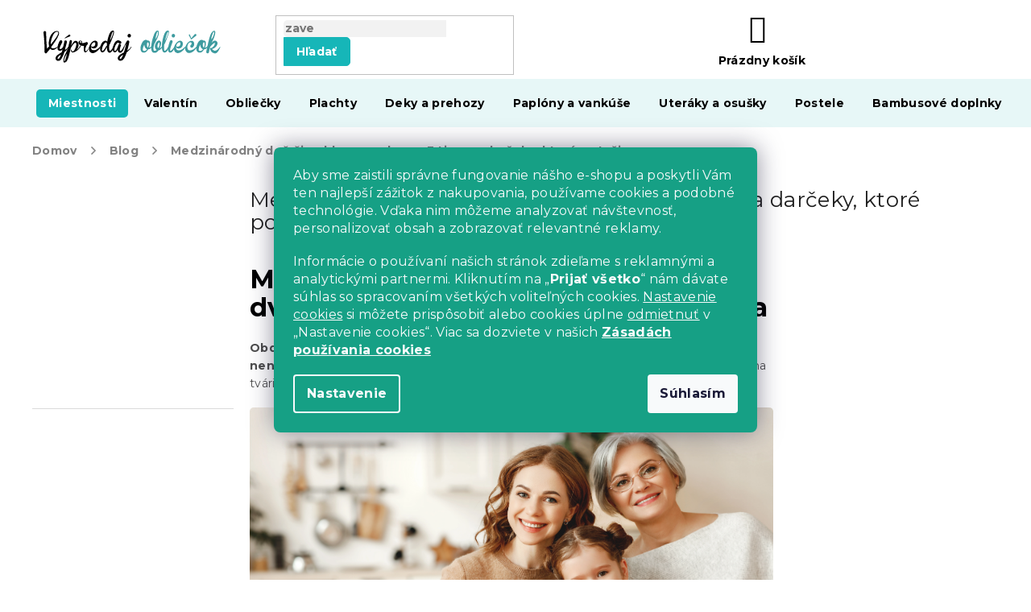

--- FILE ---
content_type: text/html; charset=utf-8
request_url: https://www.vypredajobliecok.sk/blog/medzinarodny-den-zien-klope-na-dvere--3-tipy-na-darceky--ktore-potesia/
body_size: 37390
content:
<!doctype html><html lang="sk" dir="ltr" class="header-background-light external-fonts-loaded"><head><meta charset="utf-8" /><meta name="viewport" content="width=device-width,initial-scale=1" /><title>Medzinárodný deň žien klope na dvere: 3 tipy na darčeky, ktoré potešia - Výpredaj obliečok</title><link rel="preconnect" href="https://cdn.myshoptet.com" /><link rel="dns-prefetch" href="https://cdn.myshoptet.com" /><link rel="preload" href="https://cdn.myshoptet.com/prj/dist/master/cms/libs/jquery/jquery-1.11.3.min.js" as="script" /><link href="https://cdn.myshoptet.com/prj/dist/master/cms/templates/frontend_templates/shared/css/font-face/roboto.css" rel="stylesheet"><link href="https://cdn.myshoptet.com/prj/dist/master/cms/templates/frontend_templates/shared/css/font-face/exo-2.css" rel="stylesheet"><link href="https://cdn.myshoptet.com/prj/dist/master/shop/dist/font-shoptet-11.css.62c94c7785ff2cea73b2.css" rel="stylesheet"><script>
dataLayer = [];
dataLayer.push({'shoptet' : {
    "pageId": 1463,
    "pageType": "article",
    "currency": "EUR",
    "currencyInfo": {
        "decimalSeparator": ".",
        "exchangeRate": 1,
        "priceDecimalPlaces": 1,
        "symbol": "\u20ac",
        "symbolLeft": 0,
        "thousandSeparator": " "
    },
    "language": "sk",
    "projectId": 123234,
    "cartInfo": {
        "id": null,
        "freeShipping": false,
        "freeShippingFrom": 20,
        "leftToFreeGift": {
            "formattedPrice": "0 \u20ac",
            "priceLeft": 0
        },
        "freeGift": false,
        "leftToFreeShipping": {
            "priceLeft": 20,
            "dependOnRegion": 0,
            "formattedPrice": "20 \u20ac"
        },
        "discountCoupon": [],
        "getNoBillingShippingPrice": {
            "withoutVat": 0,
            "vat": 0,
            "withVat": 0
        },
        "cartItems": [],
        "taxMode": "ORDINARY"
    },
    "cart": [],
    "customer": {
        "priceRatio": 1,
        "priceListId": 1,
        "groupId": null,
        "registered": false,
        "mainAccount": false
    }
}});
dataLayer.push({'cookie_consent' : {
    "marketing": "denied",
    "analytics": "denied"
}});
document.addEventListener('DOMContentLoaded', function() {
    shoptet.consent.onAccept(function(agreements) {
        if (agreements.length == 0) {
            return;
        }
        dataLayer.push({
            'cookie_consent' : {
                'marketing' : (agreements.includes(shoptet.config.cookiesConsentOptPersonalisation)
                    ? 'granted' : 'denied'),
                'analytics': (agreements.includes(shoptet.config.cookiesConsentOptAnalytics)
                    ? 'granted' : 'denied')
            },
            'event': 'cookie_consent'
        });
    });
});
</script>

<!-- Google Tag Manager -->
<script>(function(w,d,s,l,i){w[l]=w[l]||[];w[l].push({'gtm.start':
new Date().getTime(),event:'gtm.js'});var f=d.getElementsByTagName(s)[0],
j=d.createElement(s),dl=l!='dataLayer'?'&l='+l:'';j.async=true;j.src=
'https://www.googletagmanager.com/gtm.js?id='+i+dl;f.parentNode.insertBefore(j,f);
})(window,document,'script','dataLayer','GTM-TF5GVD');</script>
<!-- End Google Tag Manager -->

<meta property="og:type" content="article"><meta property="og:site_name" content="vypredajobliecok.sk"><meta property="og:url" content="https://www.vypredajobliecok.sk/blog/medzinarodny-den-zien-klope-na-dvere--3-tipy-na-darceky--ktore-potesia/"><meta property="og:title" content="Medzinárodný deň žien klope na dvere: 3 tipy na darčeky, ktoré potešia - Výpredaj obliečok"><meta name="author" content="Výpredaj obliečok"><meta name="web_author" content="Shoptet.sk"><meta name="dcterms.rightsHolder" content="www.vypredajobliecok.sk"><meta name="robots" content="index,follow"><meta property="og:image" content="https://www.vypredajobliecok.sk/user/articles/images/mdz-blog-cover-sk.jpg"><meta property="og:description" content="Medzinárodný deň žien klope na dvere: 3 tipy na darčeky, ktoré potešia, Výpredaj obliečok"><meta name="description" content="Medzinárodný deň žien klope na dvere: 3 tipy na darčeky, ktoré potešia, Výpredaj obliečok"><meta property="article:published_time" content="8.3.2021"><meta property="article:section" content="Medzinárodný deň žien klope na dvere: 3 tipy na darčeky, ktoré potešia"><style>:root {--color-primary: #16a085;--color-primary-h: 168;--color-primary-s: 76%;--color-primary-l: 36%;--color-primary-hover: #0a9176;--color-primary-hover-h: 168;--color-primary-hover-s: 87%;--color-primary-hover-l: 30%;--color-secondary: #e74c3c;--color-secondary-h: 6;--color-secondary-s: 78%;--color-secondary-l: 57%;--color-secondary-hover: #d93621;--color-secondary-hover-h: 7;--color-secondary-hover-s: 74%;--color-secondary-hover-l: 49%;--color-tertiary: #e74c3c;--color-tertiary-h: 6;--color-tertiary-s: 78%;--color-tertiary-l: 57%;--color-tertiary-hover: #d93621;--color-tertiary-hover-h: 7;--color-tertiary-hover-s: 74%;--color-tertiary-hover-l: 49%;--color-header-background: #ffffff;--template-font: "Roboto";--template-headings-font: "Exo 2";--header-background-url: none;--cookies-notice-background: #1A1937;--cookies-notice-color: #F8FAFB;--cookies-notice-button-hover: #f5f5f5;--cookies-notice-link-hover: #27263f;--templates-update-management-preview-mode-content: "Náhľad aktualizácií šablóny je aktívny pre váš prehliadač."}</style>
    
    <link href="https://cdn.myshoptet.com/prj/dist/master/shop/dist/main-11.less.5a24dcbbdabfd189c152.css" rel="stylesheet" />
        
    <script>var shoptet = shoptet || {};</script>
    <script src="https://cdn.myshoptet.com/prj/dist/master/shop/dist/main-3g-header.js.27c4444ba5dd6be3416d.js"></script>
<!-- User include --><!-- api 422(76) html code header -->
<link rel="stylesheet" href="https://cdn.myshoptet.com/usr/api2.dklab.cz/user/documents/_doplnky/odpocet/123234/1027/123234_1027.css" type="text/css" /><style>
        :root {            
            --dklab-countdown-category-text-color: #FFFFFF;
            --dklab-countdown-detail-text-color: #FFFFFF;
            --dklab-countdown-background-lower-color: #E84A4A;
            --dklab-countdown-background-upper-color: #E84A4A;
            --dklab-countdown-background-lower-color-detail: #E84A4A;
            --dklab-countdown-background-upper-color-detail: #E84A4A;
            --dklab-countdown-carousel-text-color: #FFFFFF;            
            --dklab-countdown-radius: 0px;
            --dklab-countdown-carousel-background-color: #2D58FF;
        }
        </style>
<!-- api 428(82) html code header -->
<link rel="stylesheet" href="https://cdn.myshoptet.com/usr/api2.dklab.cz/user/documents/_doplnky/oblibene/123234/16/123234_16.css" type="text/css" /><style>
        :root {
            --dklab-favourites-flag-color: #E60000;
            --dklab-favourites-flag-text-color: #FFFFFF;
            --dklab-favourites-add-text-color: #000000;            
            --dklab-favourites-remove-text-color: #E60000;            
            --dklab-favourites-add-text-detail-color: #000000;            
            --dklab-favourites-remove-text-detail-color: #E60000;            
            --dklab-favourites-header-icon-color: #000000;            
            --dklab-favourites-counter-color: #000000;            
        } </style>
<!-- api 492(144) html code header -->
<link rel="stylesheet" href="https://cdn.myshoptet.com/usr/api2.dklab.cz/user/documents/_doplnky/zakoupilo/123234/798/123234_798.css" type="text/css" /><style>
        :root {
            --dklab-zakoupilo-color-text: #FFFFFF;
            --dklab-zakoupilo-color-background: rgba(0,166,168,0.8);  
            --dklab-zakoupilo-color-border: rgba(0,157,159,0.8);            
            --dklab-zakoupilo-border-rounding: 6px;        
            
        }
        </style>
<!-- api 498(150) html code header -->
<script async src="https://scripts.luigisbox.tech/LBX-384929.js"></script><meta name="luigisbox-tracker-id" content="321320-384929,sk"/><script type="text/javascript">const isPlpEnabled = sessionStorage.getItem('lbPlpEnabled') === 'true';if (isPlpEnabled) {const style = document.createElement("style");style.type = "text/css";style.id = "lb-plp-style";style.textContent = `body.type-category #content-wrapper,body.type-search #content-wrapper,body.type-category #content,body.type-search #content,body.type-category #content-in,body.type-search #content-in,body.type-category #main-in,body.type-search #main-in {min-height: 100vh;}body.type-category #content-wrapper > *,body.type-search #content-wrapper > *,body.type-category #content > *,body.type-search #content > *,body.type-category #content-in > *,body.type-search #content-in > *,body.type-category #main-in > *,body.type-search #main-in > * {display: none;}`;document.head.appendChild(style);}</script>
<!-- api 608(256) html code header -->
<link rel="stylesheet" href="https://cdn.myshoptet.com/usr/api2.dklab.cz/user/documents/_doplnky/bannery/123234/3521/123234_3521.css" type="text/css" /><style>
        :root {
            --dklab-bannery-b-hp-padding: 15px;
            --dklab-bannery-b-hp-box-padding: 0px;
            --dklab-bannery-b-hp-big-screen: 33.333%;
            --dklab-bannery-b-hp-medium-screen: 33.333%;
            --dklab-bannery-b-hp-small-screen: 33.333%;
            --dklab-bannery-b-hp-tablet-screen: 33.333%;
            --dklab-bannery-b-hp-mobile-screen: 100%;

            --dklab-bannery-i-hp-icon-color: #000000;
            --dklab-bannery-i-hp-color: #000000;
            --dklab-bannery-i-hp-background: #ffffff;            
            
            --dklab-bannery-i-d-icon-color: #000000;
            --dklab-bannery-i-d-color: #000000;
            --dklab-bannery-i-d-background: #ffffff;


            --dklab-bannery-i-hp-w-big-screen: 4;
            --dklab-bannery-i-hp-w-medium-screen: 4;
            --dklab-bannery-i-hp-w-small-screen: 4;
            --dklab-bannery-i-hp-w-tablet-screen: 4;
            --dklab-bannery-i-hp-w-mobile-screen: 2;
            
            --dklab-bannery-i-d-w-big-screen: 4;
            --dklab-bannery-i-d-w-medium-screen: 4;
            --dklab-bannery-i-d-w-small-screen: 4;
            --dklab-bannery-i-d-w-tablet-screen: 4;
            --dklab-bannery-i-d-w-mobile-screen: 2;

        }</style>
<!-- api 609(257) html code header -->
<link rel="stylesheet" href="https://cdn.myshoptet.com/usr/api2.dklab.cz/user/documents/_doplnky/slider/123234/2/123234_2.css" type="text/css" /><style>
        :root {
        --dklab-slider-color-arrow: #16B6B8;
        --dklab-slider-color-hp-dot: #16B6B8;
        --dklab-slider-color-hp-dot-active: #052D2E;
        --dklab-slider-color-l-dot: #A4A4A4;
        --dklab-slider-color-l-dot-active: #000000;
        --dklab-slider-color-c-dot: #FFFFFF;
        --dklab-slider-color-c-dot-active: #000000;
        --dklab-slider-color-c-arrow: #000000;
        --dklab-slider-color-d-dot: #16B6B8;
        --dklab-slider-color-d-dot-active: #052D2E;

        }</style>
<!-- api 1117(741) html code header -->
<link rel="stylesheet" href="https://cdn.myshoptet.com/usr/api2.dklab.cz/user/documents/_doplnky/faviExtra/123234/5/123234_5.css" type="text/css" /><style></style>
<!-- api 1567(1162) html code header -->
<script>
    var shoptetakGridChangeSettings={"inlineProducts":false,"inlineProductsMobile":false,"twoProducts":false,"twoProductsMobile":false,"threeProducts":true,"fourProducts":true,"fiveProducts":true,"mobileActive":false,"optionsPosition":"right"};

    const rootGrid = document.documentElement;

    if(shoptetakGridChangeSettings.inlineProducts){rootGrid.classList.add("st-pr-inline");}
    if(shoptetakGridChangeSettings.twoProducts){rootGrid.classList.add("st-pr-two");}
    if(shoptetakGridChangeSettings.threeProducts){rootGrid.classList.add("st-pr-three");}
    if(shoptetakGridChangeSettings.fourProducts){rootGrid.classList.add("st-pr-four");}
    if(shoptetakGridChangeSettings.fiveProducts){rootGrid.classList.add("st-pr-five");}
    if(shoptetakGridChangeSettings.optionsPosition === 'left'){rootGrid.classList.add("st-pr-left");}

    if(shoptetakGridChangeSettings.mobileActive){
        rootGrid.classList.add("st-pr-mob-active");

        if(shoptetakGridChangeSettings.inlineProductsMobile){rootGrid.classList.add("st-pr-inline-mob");}
        if(shoptetakGridChangeSettings.twoProductsMobile){rootGrid.classList.add("st-pr-two-mob");}
    }
</script>

<!-- service 421(75) html code header -->
<style>
body:not(.template-07):not(.template-09):not(.template-10):not(.template-11):not(.template-12):not(.template-13):not(.template-14) #return-to-top i::before {content: 'a';}
#return-to-top i:before {content: '\e911';}
#return-to-top {
z-index: 99999999;
    position: fixed;
    bottom: 45px;
    right: 20px;
background: rgba(0, 0, 0, 0.7);
    width: 50px;
    height: 50px;
    display: block;
    text-decoration: none;
    -webkit-border-radius: 35px;
    -moz-border-radius: 35px;
    border-radius: 35px;
    display: none;
    -webkit-transition: all 0.3s linear;
    -moz-transition: all 0.3s ease;
    -ms-transition: all 0.3s ease;
    -o-transition: all 0.3s ease;
    transition: all 0.3s ease;
}
#return-to-top i {color: #fff;margin: -10px 0 0 -10px;position: relative;left: 50%;top: 50%;font-size: 19px;-webkit-transition: all 0.3s ease;-moz-transition: all 0.3s ease;-ms-transition: all 0.3s ease;-o-transition: all 0.3s ease;transition: all 0.3s ease;height: 20px;width: 20px;text-align: center;display: block;font-style: normal;}
#return-to-top:hover {
    background: rgba(0, 0, 0, 0.9);
}
#return-to-top:hover i {
    color: #fff;
}
.icon-chevron-up::before {
font-weight: bold;
}
.ordering-process #return-to-top{display: none !important;}
</style>
<!-- service 608(256) html code header -->
<link rel="stylesheet" href="https://cdn.myshoptet.com/usr/api.dklab.cz/user/documents/fontawesome/css/all.css?v=1.02" type="text/css" />
<!-- service 619(267) html code header -->
<link href="https://cdn.myshoptet.com/usr/fvstudio.myshoptet.com/user/documents/addons/cartupsell.min.css?24.11.1" rel="stylesheet">
<!-- service 1462(1076) html code header -->
<link rel="stylesheet" href="https://cdn.myshoptet.com/usr/webotvurci.myshoptet.com/user/documents/plugin-product-interconnection/css/all.min.css?v=27"> 
<!-- service 428(82) html code header -->
<style>
@font-face {
    font-family: 'oblibene';
    src:  url('https://cdn.myshoptet.com/usr/api2.dklab.cz/user/documents/_doplnky/oblibene/font/oblibene.eot?v1');
    src:  url('https://cdn.myshoptet.com/usr/api2.dklab.cz/user/documents/_doplnky/oblibene/font/oblibene.eot?v1#iefix') format('embedded-opentype'),
    url('https://cdn.myshoptet.com/usr/api2.dklab.cz/user/documents/_doplnky/oblibene/font/oblibene.ttf?v1') format('truetype'),
    url('https://cdn.myshoptet.com/usr/api2.dklab.cz/user/documents/_doplnky/oblibene/font/oblibene.woff?v1') format('woff'),
    url('https://cdn.myshoptet.com/usr/api2.dklab.cz/user/documents/_doplnky/oblibene/font/oblibene.svg?v1') format('svg');
    font-weight: normal;
    font-style: normal;
}
</style>
<script>
var dklabFavIndividual;
</script>
<!-- service 609(257) html code header -->
<link rel="stylesheet" href="https://cdn.myshoptet.com/usr/api2.dklab.cz/user/documents/css/swiper-bundle.min.css?v=1" />
<!--
<link rel="stylesheet" href="https://cdn.myshoptet.com/usr/api.dklab.cz/user/documents/_doplnky/lightslider/dist/css/lightslider.css?v=5" />
<link rel="stylesheet" href="https://cdn.myshoptet.com/usr/api.dklab.cz/user/documents/_doplnky/sliderplus/src/style.css?v=66" type="text/css" />
<link rel="stylesheet" href="https://cdn.myshoptet.com/usr/api.dklab.cz/user/documents/_doplnky/sliderplus/src/style_fix.css?v=38" type="text/css" />
<style type="text/css">
.dklabSliderplusCarousel.dklabSliderplus-moderni-tmavy .extended-banner-link:hover, .dklabSliderplusCarousel.dklabSliderplus-moderni-svetly .extended-banner-link:hover,
.dklabSliderplusCarousel.dklabSliderplus-box-tmavy .extended-banner-link, .dklabSliderplusCarousel.dklabSliderplus-box-svetly .extended-banner-link{
  background: #16a085;
}
</style>
-->

<!-- service 1567(1162) html code header -->
<link rel="stylesheet" href="https://cdn.myshoptet.com/usr/shoptet.tomashlad.eu/user/documents/extras/grid-change/screen.css?v=0011">
<!-- project html code header -->
<meta name="facebook-domain-verification" content="q5hwzzjm8yrd5g0w19ktvs9dm59hxq" />
<link rel="stylesheet" href="https://use.fontawesome.com/releases/v5.8.1/css/all.css" integrity="sha384-50oBUHEmvpQ+1lW4y57PTFmhCaXp0ML5d60M1M7uH2+nqUivzIebhndOJK28anvf" crossorigin="anonymous">
<link rel="preconnect" href="https://fonts.googleapis.com">
<link rel="preconnect" href="https://fonts.gstatic.com" crossorigin>
<link href="https://fonts.googleapis.com/css2?family=Montserrat:ital,wght@0,400;0,500;0,700;1,400;1,500;1,700&display=swap" rel="stylesheet">
<link rel="stylesheet" type="text/css" href="https://cdn.textilapp.com/stores/vyprodej/animations.css?v=1_1">
<link rel="stylesheet" type="text/css" href="https://cdn.textilapp.com/stores/vyprodej/main.css?v=1_201">
<link rel="stylesheet" type="text/css" href="https://cdn.textilapp.com/stores/vyprodej/promotions.css?v=1_12">
<link rel="stylesheet" type="text/css" href="https://cdn.textilapp.com/stores/vyprodej/components.css?v=1_202">
<link rel="stylesheet" type="text/css" href="https://cdn.textilapp.com/stores/vyprodej/pages.css?v=1_201">
<link rel="stylesheet" type="text/css" href="https://cdn.textilapp.com/stores/vyprodej/system_pages.css?v=1_9">
<link rel="stylesheet" type="text/css" href="https://cdn.textilapp.com/stores/vyprodej/custom_css/VYP_SK/promotions.css?v=1_11">
<link rel="stylesheet" type="text/css" href="https://cdn.textilapp.com/stores/vyprodej/custom_css/VYP_SK/config.css?v=1_2">


<link rel="stylesheet" type="text/css" href="/user/documents/css/main.css?v=1.026"/>
<link rel="stylesheet" type="text/css" href="/user/documents/css/customs.css?v=1.518"/>
<link rel="stylesheet" type="text/css" href="/user/documents/css/header.css?v=1.034"/>
<link rel="stylesheet" type="text/css" href="/user/documents/css/old.css?v=1.012" />
<link rel="stylesheet" type="text/css" href="/user/documents/css/footer.css?v=1.006"/>
<link rel="stylesheet" type="text/css" href="/user/documents/css/homepage.css?v=1.010"/>
<link rel="stylesheet" type="text/css" href="/user/documents/css/product_pages.css?v=1.110"/>
<link rel="stylesheet" type="text/css" href="/user/documents/css/category_pages.css?v=1.019"/>
<link rel="stylesheet" type="text/css" href="/user/documents/css/order_pages.css?v=1.023"/>
<link rel="stylesheet" type="text/css" href="/user/documents/css/other_pages.css?v=1.019"/>
<link rel="stylesheet" type="text/css" href="/user/documents/css/landing_pages.css?v=1.019"/>
<link rel="stylesheet" type="text/css" href="/user/documents/css/translation.css?v=1.005"/>
<link rel="stylesheet" type="text/css" href="/user/documents/css/text.css?v=20.005"/>
<link rel="stylesheet" type="text/css" href="/user/documents/css/text.css?v=19.009"/>

<script src="https://chat-widget.static-amio.com/static/amio-webchat-loader.min.js" type="text/javascript"></script>

<script>
window.fvCollection = {
    giftCards: [
        {code: "POUKAZ/100/VPSK/E", id: '37943'},
        {code: "POUKAZ/50/VPSK/E", id: '37937'},
        {code: "POUKAZ/20/VPSK/E", id: '37931'},
        {code: "POUKAZ/200/VPSK/E", id: '37949'},
    ],
    modalText: "Vo Vašom košíku sa nachádza produkt, ktorý nie je možné objednať spolu s produktom, ktorý sa má nahrať.<br><br> Darčekové poukážky je možné z dôvodu doručenia objednať iba samostatne, iba v elektronickej forme na Vašu e-mailovú adresu.",
    electronicDeliveryId: '80',
}
</script>

<style>.async-hide { opacity: 0 !important} </style>

<style>
/* promotions - menu */
/* stačí změnit id v menu-item-xxx */
@media screen and (min-width: 768px){
	#header .navigation-in.menu > ul > li.menu-item-1427 > a > b{
		background-color:var(--master-color-secondary);
		color:var(--master-color-white);
		border-radius:5px;
	}
}
.flag-hrejive::before {
content: '';
background-image: url('/user/documents/upload/grafika/flame.svg');
display: inline-flex;
background-size: 13px 17px;
height: 15px;
width: 39px;
}

.flag-190-g-m2::before {
content: '';
background-image: url('/user/documents/upload/grafika/star.svg');
display: inline-flex;
background-size: 13px 17px;
height: 15px;
width: 39px;
}

.flag {
max-width: 11em;
}

.shoproku-sticky-widget{
position:fixed;top:300px;left:-41px;z-index:99999;width:75px
}
.shoproku-sticky-widget img{
border-top-right-radius:5px;
border-bottom-right-radius:5px
}
.shoproku-sticky-widget:hover{
-webkit-transition:left 0.3s;transition:left 0.3s;left:0;
}
body.type-category div.filter-sections div.filter-section fieldset>div>label[for="dd[]930"] {
display: none;
}

.siteCookies__form {
background-color: #16a085;
}

.siteCookies--bottom.siteCookies--scrolled {
background-color: transparent!important;
}

.filter-section-manufacturer {
display: none;
}

.top-navigation-bar .dropdown {
display: none;
}

.footer-links-icons {
display: none;
}

.hodnoceni {
display: none;
}

.ordering-process .content-wrapper {
background-color: #fff !important;
}

#return-to-top {
background: #16a085;
z-index: 99;
bottom: 100px !important;
}

.type-page #content img.leftimage, .type-detail .basic-description img.leftimageprod {
display: block;
margin: 0px auto 20px auto;
}

@media screen and (min-width: 992px) {
type-page #content img.leftimage, .type-detail .basic-description img.leftimageprod {
display: block;
float: left;
margin: 10px 25px 25px 10px;
}
}
.p-thumbnails a img {
border-color: #ffffff !important;
}


.news-item-widget h5 {
font-weight: bold;
}


/*@media screen and (min-width: 768px){ 
.navigation-in>ul>li.menu-item-1553>a {
background-color: #cc2a1e;
}
.navigation-in>ul>li.menu-item-1469>a {
background-color: #2b0c60;
color: #ffacff;
}
.navigation-in>ul>li.menu-item-1541>a {
background-color: #2b0c60;
color: #ffacff;
}
}
*/

@media screen and (min-width: 768px) {

}
.flag-custom2 {
max-width: 20em !important;
background-color: #2b0c60 !important;
color: #ffacff !important;
}

body.mobile.ordering-process table.c-spropitne{
	width:100%;
}
body.desktop.ordering-process table.c-spropitne{
	width:50%;
}
body.ordering-process td.benefit-value input.b-apply-coupon{
	display:none;
}
body.ordering-process td.benefit-value select#simple-variants{
	color:#009901;
	border-color:#009901;
	width:100%;
}
.top-navigation-bar .container>div.top-navigation-tools--language {
    display: block;
}
@media screen and (min-width: 1999px){
	body.type-index .before-carousel .container{
		width:unset !important;
	}
}
.advanced-parameter-inner::before{
cursor:pointer
}
</style>
<link rel="stylesheet" type="text/css" href="https://cdn.fv-studio.cz/vies/fv-studio-app.css?v=15" />

<!-- CJ Affiliate plugin settings -->
<script type='text/javascript' id='cjAffPluginSettingsTag'>
    var cjAffPluginSettings = {
        eid: '1564351',
        tid: '290686300971',
        aid: '432628',
        sd: 'collector.vypredajobliecok.sk',
        consent: {
            collectionMethod: 'latest',
            optInRequired: true,
            requiredConsentLevel: 'analytics',
        },
        ext: {
            da: {
                pm: '2633668'
            }
        }
    };
</script>

<link href="https://cdn.myshoptet.com/usr/www.elerhetootthon.hu/user/documents/upload/output/fv-studio-app-style.min.css?v=fv-proxy&v1.05" rel="stylesheet" />
<!-- /User include --><link rel="shortcut icon" href="/favicon.ico" type="image/x-icon" /><link rel="canonical" href="https://www.vypredajobliecok.sk/blog/medzinarodny-den-zien-klope-na-dvere--3-tipy-na-darceky--ktore-potesia/" /><style>/* custom background */@media (min-width: 992px) {body {background-position: left top;background-repeat: repeat !important;background-attachment: scroll;}}</style>    <!-- Global site tag (gtag.js) - Google Analytics -->
    <script async src="https://www.googletagmanager.com/gtag/js?id=G-JLFX2RMTPD"></script>
    <script>
        
        window.dataLayer = window.dataLayer || [];
        function gtag(){dataLayer.push(arguments);}
        

                    console.debug('default consent data');

            gtag('consent', 'default', {"ad_storage":"denied","analytics_storage":"denied","ad_user_data":"denied","ad_personalization":"denied","wait_for_update":500});
            dataLayer.push({
                'event': 'default_consent'
            });
        
        gtag('js', new Date());

                gtag('config', 'UA-27554420-31', { 'groups': "UA" });
        
                gtag('config', 'G-JLFX2RMTPD', {"groups":"GA4","send_page_view":false,"content_group":"article","currency":"EUR","page_language":"sk"});
        
                gtag('config', 'AW-859764375', {"allow_enhanced_conversions":true});
        
        
        
        
        
                    gtag('event', 'page_view', {"send_to":"GA4","page_language":"sk","content_group":"article","currency":"EUR"});
        
        
        
        
        
        
        
        
        
        
        
        
        
        document.addEventListener('DOMContentLoaded', function() {
            if (typeof shoptet.tracking !== 'undefined') {
                for (var id in shoptet.tracking.bannersList) {
                    gtag('event', 'view_promotion', {
                        "send_to": "UA",
                        "promotions": [
                            {
                                "id": shoptet.tracking.bannersList[id].id,
                                "name": shoptet.tracking.bannersList[id].name,
                                "position": shoptet.tracking.bannersList[id].position
                            }
                        ]
                    });
                }
            }

            shoptet.consent.onAccept(function(agreements) {
                if (agreements.length !== 0) {
                    console.debug('gtag consent accept');
                    var gtagConsentPayload =  {
                        'ad_storage': agreements.includes(shoptet.config.cookiesConsentOptPersonalisation)
                            ? 'granted' : 'denied',
                        'analytics_storage': agreements.includes(shoptet.config.cookiesConsentOptAnalytics)
                            ? 'granted' : 'denied',
                                                                                                'ad_user_data': agreements.includes(shoptet.config.cookiesConsentOptPersonalisation)
                            ? 'granted' : 'denied',
                        'ad_personalization': agreements.includes(shoptet.config.cookiesConsentOptPersonalisation)
                            ? 'granted' : 'denied',
                        };
                    console.debug('update consent data', gtagConsentPayload);
                    gtag('consent', 'update', gtagConsentPayload);
                    dataLayer.push(
                        { 'event': 'update_consent' }
                    );
                }
            });
        });
    </script>
</head><body class="desktop id-1463 in-blog template-11 type-post multiple-columns-body columns-3 ums_forms_redesign--off ums_a11y_category_page--on ums_discussion_rating_forms--off ums_flags_display_unification--on ums_a11y_login--on mobile-header-version-0"><noscript>
    <style>
        #header {
            padding-top: 0;
            position: relative !important;
            top: 0;
        }
        .header-navigation {
            position: relative !important;
        }
        .overall-wrapper {
            margin: 0 !important;
        }
        body:not(.ready) {
            visibility: visible !important;
        }
    </style>
    <div class="no-javascript">
        <div class="no-javascript__title">Musíte zmeniť nastavenie vášho prehliadača</div>
        <div class="no-javascript__text">Pozrite sa na: <a href="https://www.google.com/support/bin/answer.py?answer=23852">Ako povoliť JavaScript vo vašom prehliadači</a>.</div>
        <div class="no-javascript__text">Ak používate software na blokovanie reklám, možno bude potrebné, aby ste povolili JavaScript z tejto stránky.</div>
        <div class="no-javascript__text">Ďakujeme.</div>
    </div>
</noscript>

        <div id="fb-root"></div>
        <script>
            window.fbAsyncInit = function() {
                FB.init({
                    autoLogAppEvents : true,
                    xfbml            : true,
                    version          : 'v24.0'
                });
            };
        </script>
        <script async defer crossorigin="anonymous" src="https://connect.facebook.net/sk_SK/sdk.js#xfbml=1&version=v24.0"></script>
<!-- Google Tag Manager (noscript) -->
<noscript><iframe src="https://www.googletagmanager.com/ns.html?id=GTM-TF5GVD"
height="0" width="0" style="display:none;visibility:hidden"></iframe></noscript>
<!-- End Google Tag Manager (noscript) -->

    <div class="siteCookies siteCookies--center siteCookies--dark js-siteCookies" role="dialog" data-testid="cookiesPopup" data-nosnippet>
        <div class="siteCookies__form">
            <div class="siteCookies__content">
                <div class="siteCookies__text">
                    <p>Aby sme zaistili správne fungovanie nášho e-shopu a poskytli Vám ten najlepší zážitok z nakupovania, používame cookies a podobné technológie. Vďaka nim môžeme analyzovať návštevnosť, personalizovať obsah a zobrazovať relevantné reklamy.</p>
<p>Informácie o používaní našich stránok zdieľame s reklamnými a analytickými partnermi. Kliknutím na „<strong>Prijať všetko</strong>“ nám dávate súhlas so spracovaním všetkých voliteľných cookies. <a href="#cookiesSetting" class="js-cookies-settings" data-testid="cookiesSettings" style="color: inherit; text-decoration: underline;">Nastavenie cookies</a> si môžete prispôsobiť alebo cookies úplne <button class="siteCookies__button js-cookiesConsentSubmit" value="reject" data-testid="buttonCookiesReject" style="background: none; border: none; color: inherit; padding: 0; font-weight: normal; cursor: pointer; display: inline; line-height: 1; text-decoration: underline;">odmietnuť</button> v „Nastavenie cookies“. Viac sa dozviete v našich <strong><a href="/zasady-pouzivania-suborov-cookies/">Zásadách používania cookies</a></strong></p>
                </div>
                <p class="siteCookies__links">
                    <button class="siteCookies__link js-cookies-settings" aria-label="Nastavenia cookies" data-testid="cookiesSettings">Nastavenie</button>
                </p>
            </div>
            <div class="siteCookies__buttonWrap">
                                <button class="siteCookies__button js-cookiesConsentSubmit" value="all" aria-label="Prijať cookies" data-testid="buttonCookiesAccept">Súhlasím</button>
            </div>
        </div>
        <script>
            document.addEventListener("DOMContentLoaded", () => {
                const siteCookies = document.querySelector('.js-siteCookies');
                document.addEventListener("scroll", shoptet.common.throttle(() => {
                    const st = document.documentElement.scrollTop;
                    if (st > 1) {
                        siteCookies.classList.add('siteCookies--scrolled');
                    } else {
                        siteCookies.classList.remove('siteCookies--scrolled');
                    }
                }, 100));
            });
        </script>
    </div>
<a href="#content" class="skip-link sr-only">Prejsť na obsah</a><div class="overall-wrapper"><div class="user-action"><div class="container">
    <div class="user-action-in">
                    <div id="login" class="user-action-login popup-widget login-widget" role="dialog" aria-labelledby="loginHeading">
        <div class="popup-widget-inner">
                            <h2 id="loginHeading">Prihlásenie k vášmu účtu</h2><div id="customerLogin"><form action="/action/Customer/Login/" method="post" id="formLoginIncluded" class="csrf-enabled formLogin" data-testid="formLogin"><input type="hidden" name="referer" value="" /><div class="form-group"><div class="input-wrapper email js-validated-element-wrapper no-label"><input type="email" name="email" class="form-control" autofocus placeholder="E-mailová adresa (napr. jan@novak.sk)" data-testid="inputEmail" autocomplete="email" required /></div></div><div class="form-group"><div class="input-wrapper password js-validated-element-wrapper no-label"><input type="password" name="password" class="form-control" placeholder="Heslo" data-testid="inputPassword" autocomplete="current-password" required /><span class="no-display">Nemôžete vyplniť toto pole</span><input type="text" name="surname" value="" class="no-display" /></div></div><div class="form-group"><div class="login-wrapper"><button type="submit" class="btn btn-secondary btn-text btn-login" data-testid="buttonSubmit">Prihlásiť sa</button><div class="password-helper"><a href="/registracia/" data-testid="signup" rel="nofollow">Nová registrácia</a><a href="/klient/zabudnute-heslo/" rel="nofollow">Zabudnuté heslo</a></div></div></div><div class="social-login-buttons"><div class="social-login-buttons-divider"><span>alebo</span></div><div class="form-group"><a href="/action/Social/login/?provider=Facebook" class="login-btn facebook" rel="nofollow"><span class="login-facebook-icon"></span><strong>Prihlásiť sa cez Facebook</strong></a></div><div class="form-group"><a href="/action/Social/login/?provider=Google" class="login-btn google" rel="nofollow"><span class="login-google-icon"></span><strong>Prihlásiť sa cez Google</strong></a></div></div></form>
</div>                    </div>
    </div>

                            <div id="cart-widget" class="user-action-cart popup-widget cart-widget loader-wrapper" data-testid="popupCartWidget" role="dialog" aria-hidden="true">
    <div class="popup-widget-inner cart-widget-inner place-cart-here">
        <div class="loader-overlay">
            <div class="loader"></div>
        </div>
    </div>

    <div class="cart-widget-button">
        <a href="/kosik/" class="btn btn-conversion" id="continue-order-button" rel="nofollow" data-testid="buttonNextStep">Pokračovať do košíka</a>
    </div>
</div>
            </div>
</div>
</div><div class="top-navigation-bar" data-testid="topNavigationBar">

    <div class="container">

        <div class="top-navigation-contacts">
            <strong>Zákaznícka podpora:</strong><a href="tel:+421222205495" class="project-phone" aria-label="Zavolať na +421222205495" data-testid="contactboxPhone"><span>+421 2 2220 5495</span></a><a href="mailto:objednavky@vypredajobliecok.sk" class="project-email" data-testid="contactboxEmail"><span>objednavky@vypredajobliecok.sk</span></a>        </div>

                            <div class="top-navigation-menu">
                <div class="top-navigation-menu-trigger"></div>
                <ul class="top-navigation-bar-menu">
                                            <li class="top-navigation-menu-item-7766">
                            <a href="/sledovanie-objednavky/">Sledovanie objednávky</a>
                        </li>
                                            <li class="top-navigation-menu-item-8424">
                            <a href="/reklamacie-a-vratenie-tovaru/" target="blank">Reklamácie a vrátenie tovaru</a>
                        </li>
                                            <li class="top-navigation-menu-item-8403">
                            <a href="/moznosti-dorucenia/">Možnosti doručenia</a>
                        </li>
                                            <li class="top-navigation-menu-item-8412">
                            <a href="/moznosti-platby/">Možnosti platby</a>
                        </li>
                                            <li class="top-navigation-menu-item-2405">
                            <a href="/eticky-kodex/" target="blank">Etický kódex</a>
                        </li>
                                            <li class="top-navigation-menu-item-1254">
                            <a href="/ochrana-osobnych-udajov/" target="blank">Podmienky ochrany osobných údajov</a>
                        </li>
                                            <li class="top-navigation-menu-item-39">
                            <a href="/obchodne-podmienky/">Obchodné podmienky</a>
                        </li>
                                            <li class="top-navigation-menu-item-29">
                            <a href="/kontakty/">Kontakty</a>
                        </li>
                                    </ul>
                <ul class="top-navigation-bar-menu-helper"></ul>
            </div>
        
        <div class="top-navigation-tools top-navigation-tools--language">
            <div class="responsive-tools">
                <a href="#" class="toggle-window" data-target="search" aria-label="Hľadať" data-testid="linkSearchIcon"></a>
                                                            <a href="#" class="toggle-window" data-target="login"></a>
                                                    <a href="#" class="toggle-window" data-target="navigation" aria-label="Menu" data-testid="hamburgerMenu"></a>
            </div>
                <div class="dropdown">
        <span>Ceny v:</span>
        <button id="topNavigationDropdown" type="button" data-toggle="dropdown" aria-haspopup="true" aria-expanded="false">
            EUR
            <span class="caret"></span>
        </button>
        <ul class="dropdown-menu" aria-labelledby="topNavigationDropdown"><li><a href="/action/Currency/changeCurrency/?currencyCode=CZK" rel="nofollow">CZK</a></li><li><a href="/action/Currency/changeCurrency/?currencyCode=EUR" rel="nofollow">EUR</a></li></ul>
    </div>
            <button class="top-nav-button top-nav-button-login toggle-window" type="button" data-target="login" aria-haspopup="dialog" aria-controls="login" aria-expanded="false" data-testid="signin"><span>Prihlásenie</span></button>        </div>

    </div>

</div>
<header id="header"><div class="container navigation-wrapper">
    <div class="header-top">
        <div class="site-name-wrapper">
            <div class="site-name"><a href="/" data-testid="linkWebsiteLogo"><img src="https://cdn.myshoptet.com/usr/www.vypredajobliecok.sk/user/logos/vypredaj.svg" alt="Výpredaj obliečok" fetchpriority="low" /></a></div>        </div>
        <div class="search" itemscope itemtype="https://schema.org/WebSite">
            <meta itemprop="headline" content="Blog"/><meta itemprop="url" content="https://www.vypredajobliecok.sk"/><meta itemprop="text" content="Medzinárodný deň žien klope na dvere: 3 tipy na darčeky, ktoré potešia, Výpredaj obliečok"/>            <form action="/action/ProductSearch/prepareString/" method="post"
    id="formSearchForm" class="search-form compact-form js-search-main"
    itemprop="potentialAction" itemscope itemtype="https://schema.org/SearchAction" data-testid="searchForm">
    <fieldset>
        <meta itemprop="target"
            content="https://www.vypredajobliecok.sk/vyhladavanie/?string={string}"/>
        <input type="hidden" name="language" value="sk"/>
        
            
<input
    type="search"
    name="string"
        class="query-input form-control search-input js-search-input"
    placeholder="Napíšte, čo hľadáte"
    autocomplete="off"
    required
    itemprop="query-input"
    aria-label="Vyhľadávanie"
    data-testid="searchInput"
>
            <button type="submit" class="btn btn-default" data-testid="searchBtn">Hľadať</button>
        
    </fieldset>
</form>
        </div>
        <div class="navigation-buttons">
                
    <a href="/kosik/" class="btn btn-icon toggle-window cart-count" data-target="cart" data-hover="true" data-redirect="true" data-testid="headerCart" rel="nofollow" aria-haspopup="dialog" aria-expanded="false" aria-controls="cart-widget">
        
                <span class="sr-only">Nákupný košík</span>
        
            <span class="cart-price visible-lg-inline-block" data-testid="headerCartPrice">
                                    Prázdny košík                            </span>
        
    
            </a>
        </div>
    </div>
    <nav id="navigation" aria-label="Hlavné menu" data-collapsible="true"><div class="navigation-in menu"><ul class="menu-level-1" role="menubar" data-testid="headerMenuItems"><li class="menu-item-6849 ext" role="none"><a href="/miestnosti/" data-testid="headerMenuItem" role="menuitem" aria-haspopup="true" aria-expanded="false"><b>Miestnosti</b><span class="submenu-arrow"></span></a><ul class="menu-level-2" aria-label="Miestnosti" tabindex="-1" role="menu"><li class="menu-item-4554 has-third-level" role="none"><a href="/obyvacia-izba/" class="menu-image" data-testid="headerMenuItem" tabindex="-1" aria-hidden="true"><img src="data:image/svg+xml,%3Csvg%20width%3D%22140%22%20height%3D%22100%22%20xmlns%3D%22http%3A%2F%2Fwww.w3.org%2F2000%2Fsvg%22%3E%3C%2Fsvg%3E" alt="" aria-hidden="true" width="140" height="100"  data-src="https://cdn.myshoptet.com/usr/www.vypredajobliecok.sk/user/categories/thumb/ob__vac___pokoj.jpg" fetchpriority="low" /></a><div><a href="/obyvacia-izba/" data-testid="headerMenuItem" role="menuitem"><span>Obývacia izba</span></a>
                                                    <ul class="menu-level-3" role="menu">
                                                                    <li class="menu-item-2747" role="none">
                                        <a href="/potahy-na-sedacky/" data-testid="headerMenuItem" role="menuitem">
                                            Poťahy na sedačky</a>,                                    </li>
                                                                    <li class="menu-item-4557" role="none">
                                        <a href="/sedacky-a-sedacie-supravy/" data-testid="headerMenuItem" role="menuitem">
                                            Sedačky a sedacie súpravy</a>,                                    </li>
                                                                    <li class="menu-item-6879" role="none">
                                        <a href="/kresla/" data-testid="headerMenuItem" role="menuitem">
                                            Kreslá</a>,                                    </li>
                                                                    <li class="menu-item-6441" role="none">
                                        <a href="/taburety-a-podnozky/" data-testid="headerMenuItem" role="menuitem">
                                            Taburety a podnožky</a>,                                    </li>
                                                                    <li class="menu-item-7020" role="none">
                                        <a href="/konferencne-stoliky/" data-testid="headerMenuItem" role="menuitem">
                                            Konferenčné stolíky</a>,                                    </li>
                                                                    <li class="menu-item-6882" role="none">
                                        <a href="/tv-stoliky/" data-testid="headerMenuItem" role="menuitem">
                                            TV stolíky</a>,                                    </li>
                                                                    <li class="menu-item-6885" role="none">
                                        <a href="/kniznice-a-police/" data-testid="headerMenuItem" role="menuitem">
                                            Knižnice a police</a>,                                    </li>
                                                                    <li class="menu-item-7823" role="none">
                                        <a href="/komody/" data-testid="headerMenuItem" role="menuitem">
                                            Komody</a>,                                    </li>
                                                                    <li class="menu-item-6888" role="none">
                                        <a href="/doplnky-do-obyvacej-izby/" data-testid="headerMenuItem" role="menuitem">
                                            Doplnky do obývacej izby</a>,                                    </li>
                                                                    <li class="menu-item-7662" role="none">
                                        <a href="/svetla-do-obyvacej-izby/" data-testid="headerMenuItem" role="menuitem">
                                            Svetlá do obývacej izby</a>                                    </li>
                                                            </ul>
                        </div></li><li class="menu-item-6413 has-third-level" role="none"><a href="/predsien-a-satna/" class="menu-image" data-testid="headerMenuItem" tabindex="-1" aria-hidden="true"><img src="data:image/svg+xml,%3Csvg%20width%3D%22140%22%20height%3D%22100%22%20xmlns%3D%22http%3A%2F%2Fwww.w3.org%2F2000%2Fsvg%22%3E%3C%2Fsvg%3E" alt="" aria-hidden="true" width="140" height="100"  data-src="https://cdn.myshoptet.com/usr/www.vypredajobliecok.sk/user/categories/thumb/p__eds_____a___atna_(1).jpg" fetchpriority="low" /></a><div><a href="/predsien-a-satna/" data-testid="headerMenuItem" role="menuitem"><span>Predsieň a šatňa</span></a>
                                                    <ul class="menu-level-3" role="menu">
                                                                    <li class="menu-item-7023" role="none">
                                        <a href="/zrkadla/" data-testid="headerMenuItem" role="menuitem">
                                            Zrkadlá</a>,                                    </li>
                                                                    <li class="menu-item-7026" role="none">
                                        <a href="/botniky/" data-testid="headerMenuItem" role="menuitem">
                                            Botníky</a>,                                    </li>
                                                                    <li class="menu-item-7029" role="none">
                                        <a href="/vesiaky/" data-testid="headerMenuItem" role="menuitem">
                                            Vešiaky</a>,                                    </li>
                                                                    <li class="menu-item-7032" role="none">
                                        <a href="/vesiaky-na-stenu/" data-testid="headerMenuItem" role="menuitem">
                                            Vešiaky na stenu</a>,                                    </li>
                                                                    <li class="menu-item-7035" role="none">
                                        <a href="/rohozky/" data-testid="headerMenuItem" role="menuitem">
                                            Rohožky</a>,                                    </li>
                                                                    <li class="menu-item-7038" role="none">
                                        <a href="/stojany-na-oblecenie/" data-testid="headerMenuItem" role="menuitem">
                                            Stojany na oblečenie</a>,                                    </li>
                                                                    <li class="menu-item-7953" role="none">
                                        <a href="/oblecenie/" data-testid="headerMenuItem" role="menuitem">
                                            Oblečenie</a>                                    </li>
                                                            </ul>
                        </div></li><li class="menu-item-6852 has-third-level" role="none"><a href="/spalna/" class="menu-image" data-testid="headerMenuItem" tabindex="-1" aria-hidden="true"><img src="data:image/svg+xml,%3Csvg%20width%3D%22140%22%20height%3D%22100%22%20xmlns%3D%22http%3A%2F%2Fwww.w3.org%2F2000%2Fsvg%22%3E%3C%2Fsvg%3E" alt="" aria-hidden="true" width="140" height="100"  data-src="https://cdn.myshoptet.com/usr/www.vypredajobliecok.sk/user/categories/thumb/lo__nice.jpg" fetchpriority="low" /></a><div><a href="/spalna/" data-testid="headerMenuItem" role="menuitem"><span>Spálňa</span></a>
                                                    <ul class="menu-level-3" role="menu">
                                                                    <li class="menu-item-673" role="none">
                                        <a href="/obliecky/" data-testid="headerMenuItem" role="menuitem">
                                            Obliečky</a>,                                    </li>
                                                                    <li class="menu-item-806" role="none">
                                        <a href="/plachty/" data-testid="headerMenuItem" role="menuitem">
                                            Plachty</a>,                                    </li>
                                                                    <li class="menu-item-812" role="none">
                                        <a href="/paplony-a-vankuse/" data-testid="headerMenuItem" role="menuitem">
                                            Paplóny a vankúše</a>,                                    </li>
                                                                    <li class="menu-item-1221" role="none">
                                        <a href="/postele/" data-testid="headerMenuItem" role="menuitem">
                                            Postele</a>,                                    </li>
                                                                    <li class="menu-item-913" role="none">
                                        <a href="/matrace/" data-testid="headerMenuItem" role="menuitem">
                                            Matrace</a>,                                    </li>
                                                                    <li class="menu-item-6855" role="none">
                                        <a href="/doplnky-do-spalne/" data-testid="headerMenuItem" role="menuitem">
                                            Doplnky do spálne</a>,                                    </li>
                                                                    <li class="menu-item-7674" role="none">
                                        <a href="/svetla-do-spalne/" data-testid="headerMenuItem" role="menuitem">
                                            Svetlá do spálne</a>,                                    </li>
                                                                    <li class="menu-item-1379" role="none">
                                        <a href="/nocne-stoliky/" data-testid="headerMenuItem" role="menuitem">
                                            Nočné stolíky</a>                                    </li>
                                                            </ul>
                        </div></li><li class="menu-item-6428 has-third-level" role="none"><a href="/detska-izba/" class="menu-image" data-testid="headerMenuItem" tabindex="-1" aria-hidden="true"><img src="data:image/svg+xml,%3Csvg%20width%3D%22140%22%20height%3D%22100%22%20xmlns%3D%22http%3A%2F%2Fwww.w3.org%2F2000%2Fsvg%22%3E%3C%2Fsvg%3E" alt="" aria-hidden="true" width="140" height="100"  data-src="https://cdn.myshoptet.com/usr/www.vypredajobliecok.sk/user/categories/thumb/d__tsk___pokoj.jpg" fetchpriority="low" /></a><div><a href="/detska-izba/" data-testid="headerMenuItem" role="menuitem"><span>Detská izba</span></a>
                                                    <ul class="menu-level-3" role="menu">
                                                                    <li class="menu-item-1326" role="none">
                                        <a href="/detske-postele-a-matrace/" data-testid="headerMenuItem" role="menuitem">
                                            Detské postele a matrace</a>,                                    </li>
                                                                    <li class="menu-item-7737" role="none">
                                        <a href="/detsky-bytovy-textil/" data-testid="headerMenuItem" role="menuitem">
                                            Detský bytový textil</a>,                                    </li>
                                                                    <li class="menu-item-7041" role="none">
                                        <a href="/detske-koberce/" data-testid="headerMenuItem" role="menuitem">
                                            Detské koberce</a>,                                    </li>
                                                                    <li class="menu-item-7044" role="none">
                                        <a href="/detske-dekoracie/" data-testid="headerMenuItem" role="menuitem">
                                            Detské dekorácie</a>,                                    </li>
                                                                    <li class="menu-item-7047" role="none">
                                        <a href="/detske-stolicky/" data-testid="headerMenuItem" role="menuitem">
                                            Detské stoličky</a>,                                    </li>
                                                                    <li class="menu-item-7050" role="none">
                                        <a href="/detske-ulozne-boxy/" data-testid="headerMenuItem" role="menuitem">
                                            Detské úložné boxy</a>,                                    </li>
                                                                    <li class="menu-item-7653" role="none">
                                        <a href="/detske-oblecenie/" data-testid="headerMenuItem" role="menuitem">
                                            Detské oblečenie</a>,                                    </li>
                                                                    <li class="menu-item-7749" role="none">
                                        <a href="/detske-stavebnice/" data-testid="headerMenuItem" role="menuitem">
                                            Detské stavebnice</a>,                                    </li>
                                                                    <li class="menu-item-7656" role="none">
                                        <a href="/doplnky-pre-deti/" data-testid="headerMenuItem" role="menuitem">
                                            Doplnky pre deti</a>,                                    </li>
                                                                    <li class="menu-item-7713" role="none">
                                        <a href="/svetla-do-detskej-izby/" data-testid="headerMenuItem" role="menuitem">
                                            Svetlá do detskej izby</a>,                                    </li>
                                                                    <li class="menu-item-1320" role="none">
                                        <a href="/bezpecnostne-zabrany-pre-deti/" data-testid="headerMenuItem" role="menuitem">
                                            Bezpečnostné zábrany pre deti</a>,                                    </li>
                                                                    <li class="menu-item-4728" role="none">
                                        <a href="/vybrat-podla-filmu-alebo-serialu/" data-testid="headerMenuItem" role="menuitem">
                                            Vybrať podľa filmu alebo seriálu</a>                                    </li>
                                                            </ul>
                        </div></li><li class="menu-item-5398 has-third-level" role="none"><a href="/pracovna/" class="menu-image" data-testid="headerMenuItem" tabindex="-1" aria-hidden="true"><img src="data:image/svg+xml,%3Csvg%20width%3D%22140%22%20height%3D%22100%22%20xmlns%3D%22http%3A%2F%2Fwww.w3.org%2F2000%2Fsvg%22%3E%3C%2Fsvg%3E" alt="" aria-hidden="true" width="140" height="100"  data-src="https://cdn.myshoptet.com/usr/www.vypredajobliecok.sk/user/categories/thumb/pracovna.jpg" fetchpriority="low" /></a><div><a href="/pracovna/" data-testid="headerMenuItem" role="menuitem"><span>Pracovňa</span></a>
                                                    <ul class="menu-level-3" role="menu">
                                                                    <li class="menu-item-6435" role="none">
                                        <a href="/kancelarske-stolicky/" data-testid="headerMenuItem" role="menuitem">
                                            Kancelárske stoličky</a>,                                    </li>
                                                                    <li class="menu-item-6531" role="none">
                                        <a href="/pisacie-stoly/" data-testid="headerMenuItem" role="menuitem">
                                            Písacie stoly</a>,                                    </li>
                                                                    <li class="menu-item-7582" role="none">
                                        <a href="/sety-do-pracovne/" data-testid="headerMenuItem" role="menuitem">
                                            Sety do pracovne</a>,                                    </li>
                                                                    <li class="menu-item-7686" role="none">
                                        <a href="/svetla-do-pracovne/" data-testid="headerMenuItem" role="menuitem">
                                            Svetlá do pracovne</a>                                    </li>
                                                            </ul>
                        </div></li><li class="menu-item-6858 has-third-level" role="none"><a href="/spajza/" class="menu-image" data-testid="headerMenuItem" tabindex="-1" aria-hidden="true"><img src="data:image/svg+xml,%3Csvg%20width%3D%22140%22%20height%3D%22100%22%20xmlns%3D%22http%3A%2F%2Fwww.w3.org%2F2000%2Fsvg%22%3E%3C%2Fsvg%3E" alt="" aria-hidden="true" width="140" height="100"  data-src="https://cdn.myshoptet.com/usr/www.vypredajobliecok.sk/user/categories/thumb/spi____rna.jpg" fetchpriority="low" /></a><div><a href="/spajza/" data-testid="headerMenuItem" role="menuitem"><span>Špajza</span></a>
                                                    <ul class="menu-level-3" role="menu">
                                                                    <li class="menu-item-6861" role="none">
                                        <a href="/regaly/" data-testid="headerMenuItem" role="menuitem">
                                            Regály</a>,                                    </li>
                                                                    <li class="menu-item-6864" role="none">
                                        <a href="/ulozne-boxy/" data-testid="headerMenuItem" role="menuitem">
                                            Úložné boxy</a>                                    </li>
                                                            </ul>
                        </div></li><li class="menu-item-818 has-third-level" role="none"><a href="/kuchyna/" class="menu-image" data-testid="headerMenuItem" tabindex="-1" aria-hidden="true"><img src="data:image/svg+xml,%3Csvg%20width%3D%22140%22%20height%3D%22100%22%20xmlns%3D%22http%3A%2F%2Fwww.w3.org%2F2000%2Fsvg%22%3E%3C%2Fsvg%3E" alt="" aria-hidden="true" width="140" height="100"  data-src="https://cdn.myshoptet.com/usr/www.vypredajobliecok.sk/user/categories/thumb/kuchyn__.jpg" fetchpriority="low" /></a><div><a href="/kuchyna/" data-testid="headerMenuItem" role="menuitem"><span>Kuchyňa</span></a>
                                                    <ul class="menu-level-3" role="menu">
                                                                    <li class="menu-item-5157" role="none">
                                        <a href="/nabytok-do-kuchyne/" data-testid="headerMenuItem" role="menuitem">
                                            Nábytok do kuchyne</a>,                                    </li>
                                                                    <li class="menu-item-7122" role="none">
                                        <a href="/doplnky-do-kuchyne/" data-testid="headerMenuItem" role="menuitem">
                                            Doplnky do kuchyne</a>,                                    </li>
                                                                    <li class="menu-item-978" role="none">
                                        <a href="/obrusy/" data-testid="headerMenuItem" role="menuitem">
                                            Obrusy</a>,                                    </li>
                                                                    <li class="menu-item-758" role="none">
                                        <a href="/utierky-a-chnapky/" data-testid="headerMenuItem" role="menuitem">
                                            Utierky a chňapky</a>,                                    </li>
                                                                    <li class="menu-item-737" role="none">
                                        <a href="/podlozky-na-stolicky/" data-testid="headerMenuItem" role="menuitem">
                                            Podložky na stoličky</a>,                                    </li>
                                                                    <li class="menu-item-7698" role="none">
                                        <a href="/svetla-do-kuchyne/" data-testid="headerMenuItem" role="menuitem">
                                            Svetlá do kuchyne</a>                                    </li>
                                                            </ul>
                        </div></li><li class="menu-item-6867 has-third-level" role="none"><a href="/terasa-a-balkon/" class="menu-image" data-testid="headerMenuItem" tabindex="-1" aria-hidden="true"><img src="data:image/svg+xml,%3Csvg%20width%3D%22140%22%20height%3D%22100%22%20xmlns%3D%22http%3A%2F%2Fwww.w3.org%2F2000%2Fsvg%22%3E%3C%2Fsvg%3E" alt="" aria-hidden="true" width="140" height="100"  data-src="https://cdn.myshoptet.com/usr/www.vypredajobliecok.sk/user/categories/thumb/terasa_a_balk__n.jpg" fetchpriority="low" /></a><div><a href="/terasa-a-balkon/" data-testid="headerMenuItem" role="menuitem"><span>Terasa a balkón</span></a>
                                                    <ul class="menu-level-3" role="menu">
                                                                    <li class="menu-item-6870" role="none">
                                        <a href="/grily-a-prislusenstvo/" data-testid="headerMenuItem" role="menuitem">
                                            Grily a príslušenstvo</a>,                                    </li>
                                                                    <li class="menu-item-6873" role="none">
                                        <a href="/balkonove-sety/" data-testid="headerMenuItem" role="menuitem">
                                            Balkónové sety</a>,                                    </li>
                                                                    <li class="menu-item-6876" role="none">
                                        <a href="/balkonove-kresla/" data-testid="headerMenuItem" role="menuitem">
                                            Balkónové kreslá</a>                                    </li>
                                                            </ul>
                        </div></li><li class="menu-item-5214 has-third-level" role="none"><a href="/kupelna/" class="menu-image" data-testid="headerMenuItem" tabindex="-1" aria-hidden="true"><img src="data:image/svg+xml,%3Csvg%20width%3D%22140%22%20height%3D%22100%22%20xmlns%3D%22http%3A%2F%2Fwww.w3.org%2F2000%2Fsvg%22%3E%3C%2Fsvg%3E" alt="" aria-hidden="true" width="140" height="100"  data-src="https://cdn.myshoptet.com/usr/www.vypredajobliecok.sk/user/categories/thumb/koupelna_(1).jpg" fetchpriority="low" /></a><div><a href="/kupelna/" data-testid="headerMenuItem" role="menuitem"><span>Kúpeľňa</span></a>
                                                    <ul class="menu-level-3" role="menu">
                                                                    <li class="menu-item-809" role="none">
                                        <a href="/uteraky-a-osusky/" data-testid="headerMenuItem" role="menuitem">
                                            Uteráky a osušky</a>,                                    </li>
                                                                    <li class="menu-item-7053" role="none">
                                        <a href="/wc-doplnky/" data-testid="headerMenuItem" role="menuitem">
                                            WC doplnky</a>,                                    </li>
                                                                    <li class="menu-item-7056" role="none">
                                        <a href="/doplnky-k-umyvadlu/" data-testid="headerMenuItem" role="menuitem">
                                            Doplnky k umývadlu</a>,                                    </li>
                                                                    <li class="menu-item-7059" role="none">
                                        <a href="/kupelnove-organizery/" data-testid="headerMenuItem" role="menuitem">
                                            Kúpeľňové organizéry</a>,                                    </li>
                                                                    <li class="menu-item-7074" role="none">
                                        <a href="/kose-na-bielizen/" data-testid="headerMenuItem" role="menuitem">
                                            Koše na bielizeň</a>,                                    </li>
                                                                    <li class="menu-item-7065" role="none">
                                        <a href="/zrkadla-do-kupelne/" data-testid="headerMenuItem" role="menuitem">
                                            Zrkadlá do kúpeľne</a>,                                    </li>
                                                                    <li class="menu-item-7068" role="none">
                                        <a href="/kupelnove-regaly/" data-testid="headerMenuItem" role="menuitem">
                                            Kúpeľňové regály</a>,                                    </li>
                                                                    <li class="menu-item-7071" role="none">
                                        <a href="/kupelnove-skrinky/" data-testid="headerMenuItem" role="menuitem">
                                            Kúpeľňové skrinky</a>                                    </li>
                                                            </ul>
                        </div></li><li class="menu-item-4897 has-third-level" role="none"><a href="/zahrada/" class="menu-image" data-testid="headerMenuItem" tabindex="-1" aria-hidden="true"><img src="data:image/svg+xml,%3Csvg%20width%3D%22140%22%20height%3D%22100%22%20xmlns%3D%22http%3A%2F%2Fwww.w3.org%2F2000%2Fsvg%22%3E%3C%2Fsvg%3E" alt="" aria-hidden="true" width="140" height="100"  data-src="https://cdn.myshoptet.com/usr/www.vypredajobliecok.sk/user/categories/thumb/zahrada.jpg" fetchpriority="low" /></a><div><a href="/zahrada/" data-testid="headerMenuItem" role="menuitem"><span>Záhrada</span></a>
                                                    <ul class="menu-level-3" role="menu">
                                                                    <li class="menu-item-5005" role="none">
                                        <a href="/zahradny-nabytok/" data-testid="headerMenuItem" role="menuitem">
                                            Záhradný nábytok</a>,                                    </li>
                                                                    <li class="menu-item-8121" role="none">
                                        <a href="/vonkajsie-vankuse-a-podsedaky/" data-testid="headerMenuItem" role="menuitem">
                                            Vonkajšie vankúše a podsedáky</a>,                                    </li>
                                                                    <li class="menu-item-5011" role="none">
                                        <a href="/zavesne-kresla/" data-testid="headerMenuItem" role="menuitem">
                                            Závesné kreslá</a>,                                    </li>
                                                                    <li class="menu-item-5017" role="none">
                                        <a href="/hojdacie-siete-a-hojdacky/" data-testid="headerMenuItem" role="menuitem">
                                            Hojdacie siete a hojdačky</a>,                                    </li>
                                                                    <li class="menu-item-4521" role="none">
                                        <a href="/plazove-lezadla/" data-testid="headerMenuItem" role="menuitem">
                                            Plážové ležadla</a>,                                    </li>
                                                                    <li class="menu-item-5020" role="none">
                                        <a href="/bazeny/" data-testid="headerMenuItem" role="menuitem">
                                            Bazény</a>,                                    </li>
                                                                    <li class="menu-item-5023" role="none">
                                        <a href="/slnecniky/" data-testid="headerMenuItem" role="menuitem">
                                            Slnečníky</a>,                                    </li>
                                                                    <li class="menu-item-5026" role="none">
                                        <a href="/trampoliny/" data-testid="headerMenuItem" role="menuitem">
                                            Trampolíny</a>,                                    </li>
                                                                    <li class="menu-item-6416" role="none">
                                        <a href="/plazove-doplnky/" data-testid="headerMenuItem" role="menuitem">
                                            Plážové doplnky</a>,                                    </li>
                                                                    <li class="menu-item-7585" role="none">
                                        <a href="/zahradne-doplnky/" data-testid="headerMenuItem" role="menuitem">
                                            Záhradné doplnky</a>,                                    </li>
                                                                    <li class="menu-item-7758" role="none">
                                        <a href="/termotasky/" data-testid="headerMenuItem" role="menuitem">
                                            Termotašky</a>                                    </li>
                                                            </ul>
                        </div></li><li class="menu-item-5187 has-third-level" role="none"><a href="/doplnky-a-dekoracie/" class="menu-image" data-testid="headerMenuItem" tabindex="-1" aria-hidden="true"><img src="data:image/svg+xml,%3Csvg%20width%3D%22140%22%20height%3D%22100%22%20xmlns%3D%22http%3A%2F%2Fwww.w3.org%2F2000%2Fsvg%22%3E%3C%2Fsvg%3E" alt="" aria-hidden="true" width="140" height="100"  data-src="https://cdn.myshoptet.com/usr/www.vypredajobliecok.sk/user/categories/thumb/darek_doma_cz_ikona-1.jpg" fetchpriority="low" /></a><div><a href="/doplnky-a-dekoracie/" data-testid="headerMenuItem" role="menuitem"><span>Doplnky a dekorácie</span></a>
                                                    <ul class="menu-level-3" role="menu">
                                                                    <li class="menu-item-5190" role="none">
                                        <a href="/vianocne-dekoracie/" data-testid="headerMenuItem" role="menuitem">
                                            Vianočné dekorácie</a>,                                    </li>
                                                                    <li class="menu-item-6642" role="none">
                                        <a href="/bambusove-doplnky/" data-testid="headerMenuItem" role="menuitem">
                                            Bambusové doplnky</a>,                                    </li>
                                                                    <li class="menu-item-5199" role="none">
                                        <a href="/vazy/" data-testid="headerMenuItem" role="menuitem">
                                            Vázy</a>,                                    </li>
                                                                    <li class="menu-item-5202" role="none">
                                        <a href="/svietniky/" data-testid="headerMenuItem" role="menuitem">
                                            Svietniky</a>,                                    </li>
                                                                    <li class="menu-item-7820" role="none">
                                        <a href="/sviecky/" data-testid="headerMenuItem" role="menuitem">
                                            Sviečky</a>,                                    </li>
                                                                    <li class="menu-item-5205" role="none">
                                        <a href="/kvetinace/" data-testid="headerMenuItem" role="menuitem">
                                            Kvetináče</a>,                                    </li>
                                                                    <li class="menu-item-5208" role="none">
                                        <a href="/organizery-a-sperkovnice/" data-testid="headerMenuItem" role="menuitem">
                                            Organizéry a šperkovnice</a>,                                    </li>
                                                                    <li class="menu-item-5295" role="none">
                                        <a href="/potreby-pre-domacich-milacikov/" data-testid="headerMenuItem" role="menuitem">
                                            Chovateľské potreby</a>,                                    </li>
                                                                    <li class="menu-item-7734" role="none">
                                        <a href="/cyklistika/" data-testid="headerMenuItem" role="menuitem">
                                            Cyklistika</a>,                                    </li>
                                                                    <li class="menu-item-7761" role="none">
                                        <a href="/nastenne-panely/" data-testid="headerMenuItem" role="menuitem">
                                            Nástenné panely</a>,                                    </li>
                                                                    <li class="menu-item-8055" role="none">
                                        <a href="/cestovne-doplnky/" data-testid="headerMenuItem" role="menuitem">
                                            Cestovné doplnky</a>,                                    </li>
                                                                    <li class="menu-item-8124" role="none">
                                        <a href="/fototapety/" data-testid="headerMenuItem" role="menuitem">
                                            Fototapety</a>,                                    </li>
                                                                    <li class="menu-item-8067" role="none">
                                        <a href="/velkonocne-dekoracie/" data-testid="headerMenuItem" role="menuitem">
                                            Veľkonočné dekorácie</a>,                                    </li>
                                                                    <li class="menu-item-8310" role="none">
                                        <a href="/telo-a-domacnost/" data-testid="headerMenuItem" role="menuitem">
                                            Telo a domácnosť</a>                                    </li>
                                                            </ul>
                        </div></li><li class="menu-item-5217 has-third-level" role="none"><a href="/bytovy-textil/" class="menu-image" data-testid="headerMenuItem" tabindex="-1" aria-hidden="true"><img src="data:image/svg+xml,%3Csvg%20width%3D%22140%22%20height%3D%22100%22%20xmlns%3D%22http%3A%2F%2Fwww.w3.org%2F2000%2Fsvg%22%3E%3C%2Fsvg%3E" alt="" aria-hidden="true" width="140" height="100"  data-src="https://cdn.myshoptet.com/usr/www.vypredajobliecok.sk/user/categories/thumb/bytov___textil.jpg" fetchpriority="low" /></a><div><a href="/bytovy-textil/" data-testid="headerMenuItem" role="menuitem"><span>Bytový textil</span></a>
                                                    <ul class="menu-level-3" role="menu">
                                                                    <li class="menu-item-815" role="none">
                                        <a href="/deky-a-prehozy/" data-testid="headerMenuItem" role="menuitem">
                                            Deky a prehozy</a>,                                    </li>
                                                                    <li class="menu-item-1394" role="none">
                                        <a href="/dekoracne-vankusiky/" data-testid="headerMenuItem" role="menuitem">
                                            Dekoračné vankúšiky</a>,                                    </li>
                                                                    <li class="menu-item-4710" role="none">
                                        <a href="/povlaky-na-vankuse/" data-testid="headerMenuItem" role="menuitem">
                                            Obliečky na vankúše</a>,                                    </li>
                                                                    <li class="menu-item-8253" role="none">
                                        <a href="/vypln-do-vankusa/" data-testid="headerMenuItem" role="menuitem">
                                            Výplň do vankúša</a>,                                    </li>
                                                                    <li class="menu-item-5220" role="none">
                                        <a href="/zavesy-a-zaclony/" data-testid="headerMenuItem" role="menuitem">
                                            Závesy a záclony</a>,                                    </li>
                                                                    <li class="menu-item-5223" role="none">
                                        <a href="/koberce/" data-testid="headerMenuItem" role="menuitem">
                                            Koberce</a>                                    </li>
                                                            </ul>
                        </div></li></ul></li>
<li class="menu-item-8091" role="none"><a href="/darceky-k-valentinu/" data-testid="headerMenuItem" role="menuitem" aria-expanded="false"><b>Valentín</b></a></li>
<li class="menu-item-673 ext" role="none"><a href="/obliecky/" data-testid="headerMenuItem" role="menuitem" aria-haspopup="true" aria-expanded="false"><b>Obliečky</b><span class="submenu-arrow"></span></a><ul class="menu-level-2" aria-label="Obliečky" tabindex="-1" role="menu"><li class="menu-item-8307" role="none"><a href="/kolekcia-premium/" class="menu-image" data-testid="headerMenuItem" tabindex="-1" aria-hidden="true"><img src="data:image/svg+xml,%3Csvg%20width%3D%22140%22%20height%3D%22100%22%20xmlns%3D%22http%3A%2F%2Fwww.w3.org%2F2000%2Fsvg%22%3E%3C%2Fsvg%3E" alt="" aria-hidden="true" width="140" height="100"  data-src="https://cdn.myshoptet.com/usr/www.vypredajobliecok.sk/user/categories/thumb/kolekcia_premium.png" fetchpriority="low" /></a><div><a href="/kolekcia-premium/" data-testid="headerMenuItem" role="menuitem"><span>Kolekcia PREMIUM</span></a>
                        </div></li><li class="menu-item-1023" role="none"><a href="/vianocne-obliecky/" class="menu-image" data-testid="headerMenuItem" tabindex="-1" aria-hidden="true"><img src="data:image/svg+xml,%3Csvg%20width%3D%22140%22%20height%3D%22100%22%20xmlns%3D%22http%3A%2F%2Fwww.w3.org%2F2000%2Fsvg%22%3E%3C%2Fsvg%3E" alt="" aria-hidden="true" width="140" height="100"  data-src="https://cdn.myshoptet.com/usr/www.vypredajobliecok.sk/user/categories/thumb/viano__n___oblie__ky.png" fetchpriority="low" /></a><div><a href="/vianocne-obliecky/" data-testid="headerMenuItem" role="menuitem"><span>Vianočné obliečky</span></a>
                        </div></li><li class="menu-item-1017 has-third-level" role="none"><a href="/obliecky-mikroplys/" class="menu-image" data-testid="headerMenuItem" tabindex="-1" aria-hidden="true"><img src="data:image/svg+xml,%3Csvg%20width%3D%22140%22%20height%3D%22100%22%20xmlns%3D%22http%3A%2F%2Fwww.w3.org%2F2000%2Fsvg%22%3E%3C%2Fsvg%3E" alt="" aria-hidden="true" width="140" height="100"  data-src="https://cdn.myshoptet.com/usr/www.vypredajobliecok.sk/user/categories/thumb/mikroply__ov___oblie__ky.png" fetchpriority="low" /></a><div><a href="/obliecky-mikroplys/" data-testid="headerMenuItem" role="menuitem"><span>Mikroplyšové obliečky</span></a>
                                                    <ul class="menu-level-3" role="menu">
                                                                    <li class="menu-item-8391" role="none">
                                        <a href="/obojstranne-obliecky-duo-sense/" data-testid="headerMenuItem" role="menuitem">
                                            Obojstranné obliečky DUO SENSE</a>                                    </li>
                                                            </ul>
                        </div></li><li class="menu-item-707" role="none"><a href="/flanelove-obliecky/" class="menu-image" data-testid="headerMenuItem" tabindex="-1" aria-hidden="true"><img src="data:image/svg+xml,%3Csvg%20width%3D%22140%22%20height%3D%22100%22%20xmlns%3D%22http%3A%2F%2Fwww.w3.org%2F2000%2Fsvg%22%3E%3C%2Fsvg%3E" alt="" aria-hidden="true" width="140" height="100"  data-src="https://cdn.myshoptet.com/usr/www.vypredajobliecok.sk/user/categories/thumb/flanelov___oblie__ky.png" fetchpriority="low" /></a><div><a href="/flanelove-obliecky/" data-testid="headerMenuItem" role="menuitem"><span>Flanelové obliečky</span></a>
                        </div></li><li class="menu-item-704" role="none"><a href="/bavlnene-obliecky/" class="menu-image" data-testid="headerMenuItem" tabindex="-1" aria-hidden="true"><img src="data:image/svg+xml,%3Csvg%20width%3D%22140%22%20height%3D%22100%22%20xmlns%3D%22http%3A%2F%2Fwww.w3.org%2F2000%2Fsvg%22%3E%3C%2Fsvg%3E" alt="" aria-hidden="true" width="140" height="100"  data-src="https://cdn.myshoptet.com/usr/www.vypredajobliecok.sk/user/categories/thumb/bavlnen___oblie__ky.png" fetchpriority="low" /></a><div><a href="/bavlnene-obliecky/" data-testid="headerMenuItem" role="menuitem"><span>Bavlnené obliečky</span></a>
                        </div></li><li class="menu-item-698" role="none"><a href="/krepove-obliecky/" class="menu-image" data-testid="headerMenuItem" tabindex="-1" aria-hidden="true"><img src="data:image/svg+xml,%3Csvg%20width%3D%22140%22%20height%3D%22100%22%20xmlns%3D%22http%3A%2F%2Fwww.w3.org%2F2000%2Fsvg%22%3E%3C%2Fsvg%3E" alt="" aria-hidden="true" width="140" height="100"  data-src="https://cdn.myshoptet.com/usr/www.vypredajobliecok.sk/user/categories/thumb/krepov___oblie__ky.png" fetchpriority="low" /></a><div><a href="/krepove-obliecky/" data-testid="headerMenuItem" role="menuitem"><span>Krepové obliečky</span></a>
                        </div></li><li class="menu-item-4885" role="none"><a href="/obliecky-z-mikrovlakna/" class="menu-image" data-testid="headerMenuItem" tabindex="-1" aria-hidden="true"><img src="data:image/svg+xml,%3Csvg%20width%3D%22140%22%20height%3D%22100%22%20xmlns%3D%22http%3A%2F%2Fwww.w3.org%2F2000%2Fsvg%22%3E%3C%2Fsvg%3E" alt="" aria-hidden="true" width="140" height="100"  data-src="https://cdn.myshoptet.com/usr/www.vypredajobliecok.sk/user/categories/thumb/oblie__ky_z_mikrovl__kna.png" fetchpriority="low" /></a><div><a href="/obliecky-z-mikrovlakna/" data-testid="headerMenuItem" role="menuitem"><span>Obliečky z mikrovlákna</span></a>
                        </div></li><li class="menu-item-8202" role="none"><a href="/polybavlnene-obliecky/" class="menu-image" data-testid="headerMenuItem" tabindex="-1" aria-hidden="true"><img src="data:image/svg+xml,%3Csvg%20width%3D%22140%22%20height%3D%22100%22%20xmlns%3D%22http%3A%2F%2Fwww.w3.org%2F2000%2Fsvg%22%3E%3C%2Fsvg%3E" alt="" aria-hidden="true" width="140" height="100"  data-src="https://cdn.myshoptet.com/usr/www.vypredajobliecok.sk/user/categories/thumb/polybavlnen___oblie__ky.png" fetchpriority="low" /></a><div><a href="/polybavlnene-obliecky/" data-testid="headerMenuItem" role="menuitem"><span>Polybavlnené obliečky</span></a>
                        </div></li><li class="menu-item-8355" role="none"><a href="/mikroflanelove-obliecky/" class="menu-image" data-testid="headerMenuItem" tabindex="-1" aria-hidden="true"><img src="data:image/svg+xml,%3Csvg%20width%3D%22140%22%20height%3D%22100%22%20xmlns%3D%22http%3A%2F%2Fwww.w3.org%2F2000%2Fsvg%22%3E%3C%2Fsvg%3E" alt="" aria-hidden="true" width="140" height="100"  data-src="https://cdn.myshoptet.com/usr/www.vypredajobliecok.sk/user/categories/thumb/mikroflanelove_povleceni2.png" fetchpriority="low" /></a><div><a href="/mikroflanelove-obliecky/" data-testid="headerMenuItem" role="menuitem"><span>Mikroflanelové obliečky</span></a>
                        </div></li><li class="menu-item-755 has-third-level" role="none"><a href="/detske-obliecky/" class="menu-image" data-testid="headerMenuItem" tabindex="-1" aria-hidden="true"><img src="data:image/svg+xml,%3Csvg%20width%3D%22140%22%20height%3D%22100%22%20xmlns%3D%22http%3A%2F%2Fwww.w3.org%2F2000%2Fsvg%22%3E%3C%2Fsvg%3E" alt="" aria-hidden="true" width="140" height="100"  data-src="https://cdn.myshoptet.com/usr/www.vypredajobliecok.sk/user/categories/thumb/detsk___oblie__ky.png" fetchpriority="low" /></a><div><a href="/detske-obliecky/" data-testid="headerMenuItem" role="menuitem"><span>Detské obliečky</span></a>
                                                    <ul class="menu-level-3" role="menu">
                                                                    <li class="menu-item-4665" role="none">
                                        <a href="/detske-obliecky-licencne/" data-testid="headerMenuItem" role="menuitem">
                                            Detské obliečky licenčné</a>,                                    </li>
                                                                    <li class="menu-item-1152" role="none">
                                        <a href="/obliecky-do-detskej-postielky/" data-testid="headerMenuItem" role="menuitem">
                                            Obliečky do detskej postieľky</a>                                    </li>
                                                            </ul>
                        </div></li><li class="menu-item-6573 has-third-level" role="none"><a href="/vyhodne-sady-obliecok/" class="menu-image" data-testid="headerMenuItem" tabindex="-1" aria-hidden="true"><img src="data:image/svg+xml,%3Csvg%20width%3D%22140%22%20height%3D%22100%22%20xmlns%3D%22http%3A%2F%2Fwww.w3.org%2F2000%2Fsvg%22%3E%3C%2Fsvg%3E" alt="" aria-hidden="true" width="140" height="100"  data-src="https://cdn.myshoptet.com/usr/www.vypredajobliecok.sk/user/categories/thumb/v__hodn___sady_oblie__ok.png" fetchpriority="low" /></a><div><a href="/vyhodne-sady-obliecok/" data-testid="headerMenuItem" role="menuitem"><span>Výhodné sady obliečok</span></a>
                                                    <ul class="menu-level-3" role="menu">
                                                                    <li class="menu-item-6576" role="none">
                                        <a href="/jednolozkova-postel/" data-testid="headerMenuItem" role="menuitem">
                                            Jednolôžková posteľ</a>,                                    </li>
                                                                    <li class="menu-item-6579" role="none">
                                        <a href="/dvojlozkova-postel/" data-testid="headerMenuItem" role="menuitem">
                                            Dvojlôžková posteľ</a>                                    </li>
                                                            </ul>
                        </div></li><li class="menu-item-1361" role="none"><a href="/francuzske-obliecky/" class="menu-image" data-testid="headerMenuItem" tabindex="-1" aria-hidden="true"><img src="data:image/svg+xml,%3Csvg%20width%3D%22140%22%20height%3D%22100%22%20xmlns%3D%22http%3A%2F%2Fwww.w3.org%2F2000%2Fsvg%22%3E%3C%2Fsvg%3E" alt="" aria-hidden="true" width="140" height="100"  data-src="https://cdn.myshoptet.com/usr/www.vypredajobliecok.sk/user/categories/thumb/franc__zske_oblie__ky.png" fetchpriority="low" /></a><div><a href="/francuzske-obliecky/" data-testid="headerMenuItem" role="menuitem"><span>Francúzske obliečky</span></a>
                        </div></li><li class="menu-item-794" role="none"><a href="/lacne-obliecky/" class="menu-image" data-testid="headerMenuItem" tabindex="-1" aria-hidden="true"><img src="data:image/svg+xml,%3Csvg%20width%3D%22140%22%20height%3D%22100%22%20xmlns%3D%22http%3A%2F%2Fwww.w3.org%2F2000%2Fsvg%22%3E%3C%2Fsvg%3E" alt="" aria-hidden="true" width="140" height="100"  data-src="https://cdn.myshoptet.com/usr/www.vypredajobliecok.sk/user/categories/thumb/lacn___oblie__ky.png" fetchpriority="low" /></a><div><a href="/lacne-obliecky/" data-testid="headerMenuItem" role="menuitem"><span>Lacné obliečky</span></a>
                        </div></li><li class="menu-item-4403 has-third-level" role="none"><a href="/hotelove-obliecky/" class="menu-image" data-testid="headerMenuItem" tabindex="-1" aria-hidden="true"><img src="data:image/svg+xml,%3Csvg%20width%3D%22140%22%20height%3D%22100%22%20xmlns%3D%22http%3A%2F%2Fwww.w3.org%2F2000%2Fsvg%22%3E%3C%2Fsvg%3E" alt="" aria-hidden="true" width="140" height="100"  data-src="https://cdn.myshoptet.com/usr/www.vypredajobliecok.sk/user/categories/thumb/hotelov___oblie__ky.png" fetchpriority="low" /></a><div><a href="/hotelove-obliecky/" data-testid="headerMenuItem" role="menuitem"><span>Hotelové obliečky</span></a>
                                                    <ul class="menu-level-3" role="menu">
                                                                    <li class="menu-item-4409" role="none">
                                        <a href="/hotelove-obliecky-atlas-gradl/" data-testid="headerMenuItem" role="menuitem">
                                            Hotelové obliečky Atlas Grádl</a>                                    </li>
                                                            </ul>
                        </div></li><li class="menu-item-4671" role="none"><a href="/svietiace-obliecky/" class="menu-image" data-testid="headerMenuItem" tabindex="-1" aria-hidden="true"><img src="data:image/svg+xml,%3Csvg%20width%3D%22140%22%20height%3D%22100%22%20xmlns%3D%22http%3A%2F%2Fwww.w3.org%2F2000%2Fsvg%22%3E%3C%2Fsvg%3E" alt="" aria-hidden="true" width="140" height="100"  data-src="https://cdn.myshoptet.com/usr/www.vypredajobliecok.sk/user/categories/thumb/svietiace_oblie__ky.png" fetchpriority="low" /></a><div><a href="/svietiace-obliecky/" data-testid="headerMenuItem" role="menuitem"><span>Svietiace obliečky</span></a>
                        </div></li><li class="menu-item-7579" role="none"><a href="/predlzene-obliecky/" class="menu-image" data-testid="headerMenuItem" tabindex="-1" aria-hidden="true"><img src="data:image/svg+xml,%3Csvg%20width%3D%22140%22%20height%3D%22100%22%20xmlns%3D%22http%3A%2F%2Fwww.w3.org%2F2000%2Fsvg%22%3E%3C%2Fsvg%3E" alt="" aria-hidden="true" width="140" height="100"  data-src="https://cdn.myshoptet.com/usr/www.vypredajobliecok.sk/user/categories/thumb/pred____en___oblie__ky.png" fetchpriority="low" /></a><div><a href="/predlzene-obliecky/" data-testid="headerMenuItem" role="menuitem"><span>Predĺžené obliečky</span></a>
                        </div></li><li class="menu-item-945" role="none"><a href="/obliecky-s-3d-efektom/" class="menu-image" data-testid="headerMenuItem" tabindex="-1" aria-hidden="true"><img src="data:image/svg+xml,%3Csvg%20width%3D%22140%22%20height%3D%22100%22%20xmlns%3D%22http%3A%2F%2Fwww.w3.org%2F2000%2Fsvg%22%3E%3C%2Fsvg%3E" alt="" aria-hidden="true" width="140" height="100"  data-src="https://cdn.myshoptet.com/usr/www.vypredajobliecok.sk/user/categories/thumb/oblie__ky_s_3d_efektom.png" fetchpriority="low" /></a><div><a href="/obliecky-s-3d-efektom/" data-testid="headerMenuItem" role="menuitem"><span>Obliečky s 3D efektom</span></a>
                        </div></li><li class="menu-item-1535" role="none"><a href="/nezehlive-obliecky/" class="menu-image" data-testid="headerMenuItem" tabindex="-1" aria-hidden="true"><img src="data:image/svg+xml,%3Csvg%20width%3D%22140%22%20height%3D%22100%22%20xmlns%3D%22http%3A%2F%2Fwww.w3.org%2F2000%2Fsvg%22%3E%3C%2Fsvg%3E" alt="" aria-hidden="true" width="140" height="100"  data-src="https://cdn.myshoptet.com/usr/www.vypredajobliecok.sk/user/categories/thumb/ne__ehliv___oblie__ky.png" fetchpriority="low" /></a><div><a href="/nezehlive-obliecky/" data-testid="headerMenuItem" role="menuitem"><span>Nežehlivé obliečky</span></a>
                        </div></li></ul></li>
<li class="menu-item-806 ext" role="none"><a href="/plachty/" data-testid="headerMenuItem" role="menuitem" aria-haspopup="true" aria-expanded="false"><b>Plachty</b><span class="submenu-arrow"></span></a><ul class="menu-level-2" aria-label="Plachty" tabindex="-1" role="menu"><li class="menu-item-1008 has-third-level" role="none"><a href="/plachty-z-mikroplysu/" class="menu-image" data-testid="headerMenuItem" tabindex="-1" aria-hidden="true"><img src="data:image/svg+xml,%3Csvg%20width%3D%22140%22%20height%3D%22100%22%20xmlns%3D%22http%3A%2F%2Fwww.w3.org%2F2000%2Fsvg%22%3E%3C%2Fsvg%3E" alt="" aria-hidden="true" width="140" height="100"  data-src="https://cdn.myshoptet.com/usr/www.vypredajobliecok.sk/user/categories/thumb/plachty_z_mikroplysu.jpg" fetchpriority="low" /></a><div><a href="/plachty-z-mikroplysu/" data-testid="headerMenuItem" role="menuitem"><span>Plachty z mikroplyšu</span></a>
                                                    <ul class="menu-level-3" role="menu">
                                                                    <li class="menu-item-1011" role="none">
                                        <a href="/plachty-z-mikroplysu-90x200-cm/" data-testid="headerMenuItem" role="menuitem">
                                            Plachty z mikroplyšu 90 x 200 cm</a>,                                    </li>
                                                                    <li class="menu-item-8064" role="none">
                                        <a href="/plachty-z-mikroplysu-140-x-200-cm/" data-testid="headerMenuItem" role="menuitem">
                                            Plachty z mikroplyšu 140 x 200 cm</a>,                                    </li>
                                                                    <li class="menu-item-7959" role="none">
                                        <a href="/plachty-z-mikroplysu-160-x-200-cm/" data-testid="headerMenuItem" role="menuitem">
                                            Plachty z mikroplyšu 160 x 200 cm</a>,                                    </li>
                                                                    <li class="menu-item-1014" role="none">
                                        <a href="/plachty-z-mikroplysu-180x200-cm/" data-testid="headerMenuItem" role="menuitem">
                                            Plachty z mikroplyšu 180 x 200 cm</a>,                                    </li>
                                                                    <li class="menu-item-8061" role="none">
                                        <a href="/plachty-z-mikroplysu-200-x-220-cm/" data-testid="headerMenuItem" role="menuitem">
                                            Plachty z mikroplyšu 200 x 220 cm</a>                                    </li>
                                                            </ul>
                        </div></li><li class="menu-item-716 has-third-level" role="none"><a href="/jersey-plachty/" class="menu-image" data-testid="headerMenuItem" tabindex="-1" aria-hidden="true"><img src="data:image/svg+xml,%3Csvg%20width%3D%22140%22%20height%3D%22100%22%20xmlns%3D%22http%3A%2F%2Fwww.w3.org%2F2000%2Fsvg%22%3E%3C%2Fsvg%3E" alt="" aria-hidden="true" width="140" height="100"  data-src="https://cdn.myshoptet.com/usr/www.vypredajobliecok.sk/user/categories/thumb/jersey_plachty.png" fetchpriority="low" /></a><div><a href="/jersey-plachty/" data-testid="headerMenuItem" role="menuitem"><span>Jersey plachty</span></a>
                                                    <ul class="menu-level-3" role="menu">
                                                                    <li class="menu-item-4644" role="none">
                                        <a href="/do-detskej-postielky/" data-testid="headerMenuItem" role="menuitem">
                                            Do detskej postieľky</a>,                                    </li>
                                                                    <li class="menu-item-859" role="none">
                                        <a href="/jersey-plachty-90x200-cm/" data-testid="headerMenuItem" role="menuitem">
                                            Jersey plachty 90 x 200 cm</a>,                                    </li>
                                                                    <li class="menu-item-1331" role="none">
                                        <a href="/jersey-plachty-140x200-cm/" data-testid="headerMenuItem" role="menuitem">
                                            Jersey plachty 140 x 200 cm</a>,                                    </li>
                                                                    <li class="menu-item-1334" role="none">
                                        <a href="/jersey-plachty-160x200-cm/" data-testid="headerMenuItem" role="menuitem">
                                            Jersey plachty 160 x 200 cm</a>,                                    </li>
                                                                    <li class="menu-item-862" role="none">
                                        <a href="/jersey-plachty-180x200-cm/" data-testid="headerMenuItem" role="menuitem">
                                            Jersey plachty 180 x 200 cm</a>,                                    </li>
                                                                    <li class="menu-item-1337" role="none">
                                        <a href="/jersey-plachty-200x220-cm/" data-testid="headerMenuItem" role="menuitem">
                                            Jersey plachty 200 x 220 cm</a>,                                    </li>
                                                                    <li class="menu-item-4840" role="none">
                                        <a href="/jersey-exclusive/" data-testid="headerMenuItem" role="menuitem">
                                            Jersey Exclusive</a>                                    </li>
                                                            </ul>
                        </div></li><li class="menu-item-8415 has-third-level" role="none"><a href="/jersey-plachty-s-lycrou/" class="menu-image" data-testid="headerMenuItem" tabindex="-1" aria-hidden="true"><img src="data:image/svg+xml,%3Csvg%20width%3D%22140%22%20height%3D%22100%22%20xmlns%3D%22http%3A%2F%2Fwww.w3.org%2F2000%2Fsvg%22%3E%3C%2Fsvg%3E" alt="" aria-hidden="true" width="140" height="100"  data-src="https://cdn.myshoptet.com/usr/www.vypredajobliecok.sk/user/categories/thumb/jersey_plachta_s_lycrou.png" fetchpriority="low" /></a><div><a href="/jersey-plachty-s-lycrou/" data-testid="headerMenuItem" role="menuitem"><span>Jersey plachty s lycrou</span></a>
                                                    <ul class="menu-level-3" role="menu">
                                                                    <li class="menu-item-8418" role="none">
                                        <a href="/jersey-plachty-s-lycrou-90-x-200-cm/" data-testid="headerMenuItem" role="menuitem">
                                            Jersey plachty s lycrou 90 x 200 cm</a>,                                    </li>
                                                                    <li class="menu-item-8421" role="none">
                                        <a href="/jersey-plachty-s-lycrou-180-x-200-cm/" data-testid="headerMenuItem" role="menuitem">
                                            Jersey plachty s lycrou 180 x 200 cm</a>                                    </li>
                                                            </ul>
                        </div></li><li class="menu-item-722 has-third-level" role="none"><a href="/bavlnene-plachty/" class="menu-image" data-testid="headerMenuItem" tabindex="-1" aria-hidden="true"><img src="data:image/svg+xml,%3Csvg%20width%3D%22140%22%20height%3D%22100%22%20xmlns%3D%22http%3A%2F%2Fwww.w3.org%2F2000%2Fsvg%22%3E%3C%2Fsvg%3E" alt="" aria-hidden="true" width="140" height="100"  data-src="https://cdn.myshoptet.com/usr/www.vypredajobliecok.sk/user/categories/thumb/bavlnene_plachty.png" fetchpriority="low" /></a><div><a href="/bavlnene-plachty/" data-testid="headerMenuItem" role="menuitem"><span>Bavlnené plachty</span></a>
                                                    <ul class="menu-level-3" role="menu">
                                                                    <li class="menu-item-8268" role="none">
                                        <a href="/bavlnene-plachty-do-postielky/" data-testid="headerMenuItem" role="menuitem">
                                            Bavlnené plachty do postieľky</a>,                                    </li>
                                                                    <li class="menu-item-6410" role="none">
                                        <a href="/bavlnene-plachty-90-x-200-cm/" data-testid="headerMenuItem" role="menuitem">
                                            Bavlnené plachty 90 x 200 cm</a>,                                    </li>
                                                                    <li class="menu-item-7080" role="none">
                                        <a href="/bavlnene-plachty-140-x-240-cm/" data-testid="headerMenuItem" role="menuitem">
                                            Bavlnené plachty 140 x 240 cm</a>,                                    </li>
                                                                    <li class="menu-item-5035" role="none">
                                        <a href="/bavlnene-plachty-200-x-220-cm/" data-testid="headerMenuItem" role="menuitem">
                                            Bavlnené plachty 200 x 220 cm</a>,                                    </li>
                                                                    <li class="menu-item-877" role="none">
                                        <a href="/bavlnene-plachty-220x240-cm/" data-testid="headerMenuItem" role="menuitem">
                                            Bavlnené plachty 220 x 240 cm</a>                                    </li>
                                                            </ul>
                        </div></li><li class="menu-item-710 has-third-level" role="none"><a href="/frote-plachty/" class="menu-image" data-testid="headerMenuItem" tabindex="-1" aria-hidden="true"><img src="data:image/svg+xml,%3Csvg%20width%3D%22140%22%20height%3D%22100%22%20xmlns%3D%22http%3A%2F%2Fwww.w3.org%2F2000%2Fsvg%22%3E%3C%2Fsvg%3E" alt="" aria-hidden="true" width="140" height="100"  data-src="https://cdn.myshoptet.com/usr/www.vypredajobliecok.sk/user/categories/thumb/frote_plachty.png" fetchpriority="low" /></a><div><a href="/frote-plachty/" data-testid="headerMenuItem" role="menuitem"><span>Froté plachty</span></a>
                                                    <ul class="menu-level-3" role="menu">
                                                                    <li class="menu-item-2732" role="none">
                                        <a href="/frote-do-detskej-postielky/" data-testid="headerMenuItem" role="menuitem">
                                            Do detskej postieľky</a>,                                    </li>
                                                                    <li class="menu-item-868" role="none">
                                        <a href="/frote-plachty-90x200-cm/" data-testid="headerMenuItem" role="menuitem">
                                            Froté plachty 90 x 200 cm</a>,                                    </li>
                                                                    <li class="menu-item-1343" role="none">
                                        <a href="/frote-plachty-140x200-cm/" data-testid="headerMenuItem" role="menuitem">
                                            Froté plachty 140 x 200 cm</a>,                                    </li>
                                                                    <li class="menu-item-1346" role="none">
                                        <a href="/frote-plachty-160x200-cm/" data-testid="headerMenuItem" role="menuitem">
                                            Froté plachty 160 x 200 cm</a>,                                    </li>
                                                                    <li class="menu-item-7077" role="none">
                                        <a href="/frote-plachty-180-x-200-cm/" data-testid="headerMenuItem" role="menuitem">
                                            Froté plachty 180 x 200 cm</a>,                                    </li>
                                                                    <li class="menu-item-1349" role="none">
                                        <a href="/frote-plachty-200x220-cm/" data-testid="headerMenuItem" role="menuitem">
                                            Froté plachty 200 x 220 cm</a>,                                    </li>
                                                                    <li class="menu-item-4987" role="none">
                                        <a href="/frote-exclusive/" data-testid="headerMenuItem" role="menuitem">
                                            Froté EXCLUSIVE</a>                                    </li>
                                                            </ul>
                        </div></li><li class="menu-item-785" role="none"><a href="/matracove-chranice/" class="menu-image" data-testid="headerMenuItem" tabindex="-1" aria-hidden="true"><img src="data:image/svg+xml,%3Csvg%20width%3D%22140%22%20height%3D%22100%22%20xmlns%3D%22http%3A%2F%2Fwww.w3.org%2F2000%2Fsvg%22%3E%3C%2Fsvg%3E" alt="" aria-hidden="true" width="140" height="100"  data-src="https://cdn.myshoptet.com/usr/www.vypredajobliecok.sk/user/categories/thumb/matracov___chr__ni__e.png" fetchpriority="low" /></a><div><a href="/matracove-chranice/" data-testid="headerMenuItem" role="menuitem"><span>Matracové chrániče</span></a>
                        </div></li></ul></li>
<li class="menu-item-815 ext" role="none"><a href="/deky-a-prehozy/" data-testid="headerMenuItem" role="menuitem" aria-haspopup="true" aria-expanded="false"><b>Deky a prehozy</b><span class="submenu-arrow"></span></a><ul class="menu-level-2" aria-label="Deky a prehozy" tabindex="-1" role="menu"><li class="menu-item-4770 has-third-level" role="none"><a href="/prehozy-na-postel/" class="menu-image" data-testid="headerMenuItem" tabindex="-1" aria-hidden="true"><img src="data:image/svg+xml,%3Csvg%20width%3D%22140%22%20height%3D%22100%22%20xmlns%3D%22http%3A%2F%2Fwww.w3.org%2F2000%2Fsvg%22%3E%3C%2Fsvg%3E" alt="" aria-hidden="true" width="140" height="100"  data-src="https://cdn.myshoptet.com/usr/www.vypredajobliecok.sk/user/categories/thumb/chranic-cz.png" fetchpriority="low" /></a><div><a href="/prehozy-na-postel/" data-testid="headerMenuItem" role="menuitem"><span>Prehozy na posteľ</span></a>
                                                    <ul class="menu-level-3" role="menu">
                                                                    <li class="menu-item-8328" role="none">
                                        <a href="/vianocne-prehozy-na-postel/" data-testid="headerMenuItem" role="menuitem">
                                            Vianočné prehozy na posteľ</a>,                                    </li>
                                                                    <li class="menu-item-8331" role="none">
                                        <a href="/jednofarebne-prehozy-na-postel/" data-testid="headerMenuItem" role="menuitem">
                                            Jednofarebné prehozy na posteľ</a>,                                    </li>
                                                                    <li class="menu-item-8334" role="none">
                                        <a href="/prehozy-na-postel-s-motivom/" data-testid="headerMenuItem" role="menuitem">
                                            Prehozy na posteľ s motívom</a>                                    </li>
                                                            </ul>
                        </div></li><li class="menu-item-6561" role="none"><a href="/barankove-deky/" class="menu-image" data-testid="headerMenuItem" tabindex="-1" aria-hidden="true"><img src="data:image/svg+xml,%3Csvg%20width%3D%22140%22%20height%3D%22100%22%20xmlns%3D%22http%3A%2F%2Fwww.w3.org%2F2000%2Fsvg%22%3E%3C%2Fsvg%3E" alt="" aria-hidden="true" width="140" height="100"  data-src="https://cdn.myshoptet.com/usr/www.vypredajobliecok.sk/user/categories/thumb/deky_fleece.jpg" fetchpriority="low" /></a><div><a href="/barankove-deky/" data-testid="headerMenuItem" role="menuitem"><span>Baránkové deky</span></a>
                        </div></li><li class="menu-item-692" role="none"><a href="/deky-z-mikrovlakna/" class="menu-image" data-testid="headerMenuItem" tabindex="-1" aria-hidden="true"><img src="data:image/svg+xml,%3Csvg%20width%3D%22140%22%20height%3D%22100%22%20xmlns%3D%22http%3A%2F%2Fwww.w3.org%2F2000%2Fsvg%22%3E%3C%2Fsvg%3E" alt="" aria-hidden="true" width="140" height="100"  data-src="https://cdn.myshoptet.com/usr/www.vypredajobliecok.sk/user/categories/thumb/deky_z_mikrovl__kna.jpg" fetchpriority="low" /></a><div><a href="/deky-z-mikrovlakna/" data-testid="headerMenuItem" role="menuitem"><span>Deky z mikrovlákna</span></a>
                        </div></li><li class="menu-item-1388" role="none"><a href="/fleecove-deky/" class="menu-image" data-testid="headerMenuItem" tabindex="-1" aria-hidden="true"><img src="data:image/svg+xml,%3Csvg%20width%3D%22140%22%20height%3D%22100%22%20xmlns%3D%22http%3A%2F%2Fwww.w3.org%2F2000%2Fsvg%22%3E%3C%2Fsvg%3E" alt="" aria-hidden="true" width="140" height="100"  data-src="https://cdn.myshoptet.com/usr/www.vypredajobliecok.sk/user/categories/thumb/deky_fleece.jpg" fetchpriority="low" /></a><div><a href="/fleecove-deky/" data-testid="headerMenuItem" role="menuitem"><span>Fleecové deky</span></a>
                        </div></li><li class="menu-item-5178" role="none"><a href="/svietiace-deky/" class="menu-image" data-testid="headerMenuItem" tabindex="-1" aria-hidden="true"><img src="data:image/svg+xml,%3Csvg%20width%3D%22140%22%20height%3D%22100%22%20xmlns%3D%22http%3A%2F%2Fwww.w3.org%2F2000%2Fsvg%22%3E%3C%2Fsvg%3E" alt="" aria-hidden="true" width="140" height="100"  data-src="https://cdn.myshoptet.com/usr/www.vypredajobliecok.sk/user/categories/thumb/svitici-deka-ikonka.png" fetchpriority="low" /></a><div><a href="/svietiace-deky/" data-testid="headerMenuItem" role="menuitem"><span>Svietiace deky</span></a>
                        </div></li><li class="menu-item-5256" role="none"><a href="/televizne-deky/" class="menu-image" data-testid="headerMenuItem" tabindex="-1" aria-hidden="true"><img src="data:image/svg+xml,%3Csvg%20width%3D%22140%22%20height%3D%22100%22%20xmlns%3D%22http%3A%2F%2Fwww.w3.org%2F2000%2Fsvg%22%3E%3C%2Fsvg%3E" alt="" aria-hidden="true" width="140" height="100"  data-src="https://cdn.myshoptet.com/usr/www.vypredajobliecok.sk/user/categories/thumb/tv-deka-pytel-ikonka.png" fetchpriority="low" /></a><div><a href="/televizne-deky/" data-testid="headerMenuItem" role="menuitem"><span>Televízne deky</span></a>
                        </div></li><li class="menu-item-6558" role="none"><a href="/deky-s-rukavmi/" class="menu-image" data-testid="headerMenuItem" tabindex="-1" aria-hidden="true"><img src="data:image/svg+xml,%3Csvg%20width%3D%22140%22%20height%3D%22100%22%20xmlns%3D%22http%3A%2F%2Fwww.w3.org%2F2000%2Fsvg%22%3E%3C%2Fsvg%3E" alt="" aria-hidden="true" width="140" height="100"  data-src="https://cdn.myshoptet.com/usr/www.vypredajobliecok.sk/user/categories/thumb/deka_s_rukavy.png" fetchpriority="low" /></a><div><a href="/deky-s-rukavmi/" data-testid="headerMenuItem" role="menuitem"><span>Deky s rukávmi</span></a>
                        </div></li><li class="menu-item-6564" role="none"><a href="/plysove-hracky-s-dekou/" class="menu-image" data-testid="headerMenuItem" tabindex="-1" aria-hidden="true"><img src="data:image/svg+xml,%3Csvg%20width%3D%22140%22%20height%3D%22100%22%20xmlns%3D%22http%3A%2F%2Fwww.w3.org%2F2000%2Fsvg%22%3E%3C%2Fsvg%3E" alt="" aria-hidden="true" width="140" height="100"  data-src="https://cdn.myshoptet.com/usr/www.vypredajobliecok.sk/user/categories/thumb/deky_z_mikrovl__kna.jpg" fetchpriority="low" /></a><div><a href="/plysove-hracky-s-dekou/" data-testid="headerMenuItem" role="menuitem"><span>Plyšové hračky s dekou</span></a>
                        </div></li></ul></li>
<li class="menu-item-812 ext" role="none"><a href="/paplony-a-vankuse/" data-testid="headerMenuItem" role="menuitem" aria-haspopup="true" aria-expanded="false"><b>Paplóny a vankúše</b><span class="submenu-arrow"></span></a><ul class="menu-level-2" aria-label="Paplóny a vankúše" tabindex="-1" role="menu"><li class="menu-item-689" role="none"><a href="/paplony-s-vankusom/" class="menu-image" data-testid="headerMenuItem" tabindex="-1" aria-hidden="true"><img src="data:image/svg+xml,%3Csvg%20width%3D%22140%22%20height%3D%22100%22%20xmlns%3D%22http%3A%2F%2Fwww.w3.org%2F2000%2Fsvg%22%3E%3C%2Fsvg%3E" alt="" aria-hidden="true" width="140" height="100"  data-src="https://cdn.myshoptet.com/usr/www.vypredajobliecok.sk/user/categories/thumb/paplony_s_vankusom.png" fetchpriority="low" /></a><div><a href="/paplony-s-vankusom/" data-testid="headerMenuItem" role="menuitem"><span>Paplóny a vankúše</span></a>
                        </div></li><li class="menu-item-1412" role="none"><a href="/vankuse/" class="menu-image" data-testid="headerMenuItem" tabindex="-1" aria-hidden="true"><img src="data:image/svg+xml,%3Csvg%20width%3D%22140%22%20height%3D%22100%22%20xmlns%3D%22http%3A%2F%2Fwww.w3.org%2F2000%2Fsvg%22%3E%3C%2Fsvg%3E" alt="" aria-hidden="true" width="140" height="100"  data-src="https://cdn.myshoptet.com/usr/www.vypredajobliecok.sk/user/categories/thumb/vankuse.png" fetchpriority="low" /></a><div><a href="/vankuse/" data-testid="headerMenuItem" role="menuitem"><span>Vankúše</span></a>
                        </div></li><li class="menu-item-1415" role="none"><a href="/paplony/" class="menu-image" data-testid="headerMenuItem" tabindex="-1" aria-hidden="true"><img src="data:image/svg+xml,%3Csvg%20width%3D%22140%22%20height%3D%22100%22%20xmlns%3D%22http%3A%2F%2Fwww.w3.org%2F2000%2Fsvg%22%3E%3C%2Fsvg%3E" alt="" aria-hidden="true" width="140" height="100"  data-src="https://cdn.myshoptet.com/usr/www.vypredajobliecok.sk/user/categories/thumb/paplony.png" fetchpriority="low" /></a><div><a href="/paplony/" data-testid="headerMenuItem" role="menuitem"><span>Paplóny</span></a>
                        </div></li><li class="menu-item-764" role="none"><a href="/paplony-a-vankuse-do-detskej-postielky/" class="menu-image" data-testid="headerMenuItem" tabindex="-1" aria-hidden="true"><img src="data:image/svg+xml,%3Csvg%20width%3D%22140%22%20height%3D%22100%22%20xmlns%3D%22http%3A%2F%2Fwww.w3.org%2F2000%2Fsvg%22%3E%3C%2Fsvg%3E" alt="" aria-hidden="true" width="140" height="100"  data-src="https://cdn.myshoptet.com/usr/www.vypredajobliecok.sk/user/categories/thumb/paplony_a_vankuse_do_detskej_postielky.png" fetchpriority="low" /></a><div><a href="/paplony-a-vankuse-do-detskej-postielky/" data-testid="headerMenuItem" role="menuitem"><span>Paplóny a vankúše do detskej postieľky</span></a>
                        </div></li><li class="menu-item-8250" role="none"><a href="/vypln-do-vankusov/" class="menu-image" data-testid="headerMenuItem" tabindex="-1" aria-hidden="true"><img src="data:image/svg+xml,%3Csvg%20width%3D%22140%22%20height%3D%22100%22%20xmlns%3D%22http%3A%2F%2Fwww.w3.org%2F2000%2Fsvg%22%3E%3C%2Fsvg%3E" alt="" aria-hidden="true" width="140" height="100"  data-src="https://cdn.myshoptet.com/usr/www.vypredajobliecok.sk/user/categories/thumb/vypln_do_vankusov.jpg" fetchpriority="low" /></a><div><a href="/vypln-do-vankusov/" data-testid="headerMenuItem" role="menuitem"><span>Výplň do vankúšov</span></a>
                        </div></li><li class="menu-item-8406" role="none"><a href="/paplony-a-vankuse-ii--akost/" class="menu-image" data-testid="headerMenuItem" tabindex="-1" aria-hidden="true"><img src="data:image/svg+xml,%3Csvg%20width%3D%22140%22%20height%3D%22100%22%20xmlns%3D%22http%3A%2F%2Fwww.w3.org%2F2000%2Fsvg%22%3E%3C%2Fsvg%3E" alt="" aria-hidden="true" width="140" height="100"  data-src="https://cdn.myshoptet.com/usr/www.vypredajobliecok.sk/user/categories/thumb/obr__zek_2026-01-05_101453193.png" fetchpriority="low" /></a><div><a href="/paplony-a-vankuse-ii--akost/" data-testid="headerMenuItem" role="menuitem"><span>Paplóny a vankúše II. akosť</span></a>
                        </div></li></ul></li>
<li class="menu-item-809 ext" role="none"><a href="/uteraky-a-osusky/" data-testid="headerMenuItem" role="menuitem" aria-haspopup="true" aria-expanded="false"><b>Uteráky a osušky</b><span class="submenu-arrow"></span></a><ul class="menu-level-2" aria-label="Uteráky a osušky" tabindex="-1" role="menu"><li class="menu-item-725 has-third-level" role="none"><a href="/uteraky/" class="menu-image" data-testid="headerMenuItem" tabindex="-1" aria-hidden="true"><img src="data:image/svg+xml,%3Csvg%20width%3D%22140%22%20height%3D%22100%22%20xmlns%3D%22http%3A%2F%2Fwww.w3.org%2F2000%2Fsvg%22%3E%3C%2Fsvg%3E" alt="" aria-hidden="true" width="140" height="100"  data-src="https://cdn.myshoptet.com/usr/www.vypredajobliecok.sk/user/categories/thumb/uteraky.png" fetchpriority="low" /></a><div><a href="/uteraky/" data-testid="headerMenuItem" role="menuitem"><span>Uteráky</span></a>
                                                    <ul class="menu-level-3" role="menu">
                                                                    <li class="menu-item-1212" role="none">
                                        <a href="/nejlacnejsie-uteraky/" data-testid="headerMenuItem" role="menuitem">
                                            Nejlacnejšie Uteráky</a>,                                    </li>
                                                                    <li class="menu-item-8235" role="none">
                                        <a href="/uteraky-clarysse-elegance/" data-testid="headerMenuItem" role="menuitem">
                                            Uteráky Clarysse Elegance</a>,                                    </li>
                                                                    <li class="menu-item-8238" role="none">
                                        <a href="/uteraky-carrara/" data-testid="headerMenuItem" role="menuitem">
                                            Uteráky Carrara</a>,                                    </li>
                                                                    <li class="menu-item-1263" role="none">
                                        <a href="/uteraky-bella/" data-testid="headerMenuItem" role="menuitem">
                                            Uteráky Bella</a>,                                    </li>
                                                                    <li class="menu-item-7083" role="none">
                                        <a href="/uteraky-classic/" data-testid="headerMenuItem" role="menuitem">
                                            Uteráky Classic</a>,                                    </li>
                                                                    <li class="menu-item-8106" role="none">
                                        <a href="/uteraky-linea/" data-testid="headerMenuItem" role="menuitem">
                                            Uteráky Linea</a>,                                    </li>
                                                                    <li class="menu-item-951" role="none">
                                        <a href="/uteraky-comfort/" data-testid="headerMenuItem" role="menuitem">
                                            Uteráky Comfort</a>,                                    </li>
                                                                    <li class="menu-item-1454" role="none">
                                        <a href="/bambusove-uteraky/" data-testid="headerMenuItem" role="menuitem">
                                            Bambusové</a>,                                    </li>
                                                                    <li class="menu-item-1203" role="none">
                                        <a href="/uteraky-s-okrasnou-bordurou/" data-testid="headerMenuItem" role="menuitem">
                                            Uteráky s okrasnou bordúrou</a>                                    </li>
                                                            </ul>
                        </div></li><li class="menu-item-731 has-third-level" role="none"><a href="/osusky/" class="menu-image" data-testid="headerMenuItem" tabindex="-1" aria-hidden="true"><img src="data:image/svg+xml,%3Csvg%20width%3D%22140%22%20height%3D%22100%22%20xmlns%3D%22http%3A%2F%2Fwww.w3.org%2F2000%2Fsvg%22%3E%3C%2Fsvg%3E" alt="" aria-hidden="true" width="140" height="100"  data-src="https://cdn.myshoptet.com/usr/www.vypredajobliecok.sk/user/categories/thumb/osusky_new.png" fetchpriority="low" /></a><div><a href="/osusky/" data-testid="headerMenuItem" role="menuitem"><span>Osušky</span></a>
                                                    <ul class="menu-level-3" role="menu">
                                                                    <li class="menu-item-7086" role="none">
                                        <a href="/plazove-osusky/" data-testid="headerMenuItem" role="menuitem">
                                            Plážové osušky</a>,                                    </li>
                                                                    <li class="menu-item-7092" role="none">
                                        <a href="/najlacnejsie-osusky/" data-testid="headerMenuItem" role="menuitem">
                                            Najlacnejšie</a>,                                    </li>
                                                                    <li class="menu-item-8241" role="none">
                                        <a href="/osusky-clarysse-elegance/" data-testid="headerMenuItem" role="menuitem">
                                            Osušky Clarysse Elegance</a>,                                    </li>
                                                                    <li class="menu-item-8244" role="none">
                                        <a href="/osusky-carrara/" data-testid="headerMenuItem" role="menuitem">
                                            Osušky Carrara</a>,                                    </li>
                                                                    <li class="menu-item-7098" role="none">
                                        <a href="/osusky-classic/" data-testid="headerMenuItem" role="menuitem">
                                            Osušky Classic</a>,                                    </li>
                                                                    <li class="menu-item-8115" role="none">
                                        <a href="/osusky-linea/" data-testid="headerMenuItem" role="menuitem">
                                            Osušky Linea</a>,                                    </li>
                                                                    <li class="menu-item-7101" role="none">
                                        <a href="/osusky-donna/" data-testid="headerMenuItem" role="menuitem">
                                            Osušky Donna</a>,                                    </li>
                                                                    <li class="menu-item-7107" role="none">
                                        <a href="/osusky-comfort/" data-testid="headerMenuItem" role="menuitem">
                                            Osušky Comfort</a>,                                    </li>
                                                                    <li class="menu-item-7110" role="none">
                                        <a href="/bambusove-osusky/" data-testid="headerMenuItem" role="menuitem">
                                            Bambusové osušky</a>,                                    </li>
                                                                    <li class="menu-item-7113" role="none">
                                        <a href="/osusky-s-okrasnou-bordurou/" data-testid="headerMenuItem" role="menuitem">
                                            Osušky s okrasnou bordúrou</a>                                    </li>
                                                            </ul>
                        </div></li><li class="menu-item-1182" role="none"><a href="/osusky-maxi/" class="menu-image" data-testid="headerMenuItem" tabindex="-1" aria-hidden="true"><img src="data:image/svg+xml,%3Csvg%20width%3D%22140%22%20height%3D%22100%22%20xmlns%3D%22http%3A%2F%2Fwww.w3.org%2F2000%2Fsvg%22%3E%3C%2Fsvg%3E" alt="" aria-hidden="true" width="140" height="100"  data-src="https://cdn.myshoptet.com/usr/www.vypredajobliecok.sk/user/categories/thumb/osu__ky_maxi.png" fetchpriority="low" /></a><div><a href="/osusky-maxi/" data-testid="headerMenuItem" role="menuitem"><span>Osušky Maxi</span></a>
                        </div></li><li class="menu-item-746" role="none"><a href="/uteraky-male/" class="menu-image" data-testid="headerMenuItem" tabindex="-1" aria-hidden="true"><img src="data:image/svg+xml,%3Csvg%20width%3D%22140%22%20height%3D%22100%22%20xmlns%3D%22http%3A%2F%2Fwww.w3.org%2F2000%2Fsvg%22%3E%3C%2Fsvg%3E" alt="" aria-hidden="true" width="140" height="100"  data-src="https://cdn.myshoptet.com/usr/www.vypredajobliecok.sk/user/categories/thumb/uteraky_male.jpg" fetchpriority="low" /></a><div><a href="/uteraky-male/" data-testid="headerMenuItem" role="menuitem"><span>Uteráky male</span></a>
                        </div></li><li class="menu-item-2717" role="none"><a href="/umyvacie-zinky/" class="menu-image" data-testid="headerMenuItem" tabindex="-1" aria-hidden="true"><img src="data:image/svg+xml,%3Csvg%20width%3D%22140%22%20height%3D%22100%22%20xmlns%3D%22http%3A%2F%2Fwww.w3.org%2F2000%2Fsvg%22%3E%3C%2Fsvg%3E" alt="" aria-hidden="true" width="140" height="100"  data-src="https://cdn.myshoptet.com/usr/www.vypredajobliecok.sk/user/categories/thumb/umyvacie_zinky.png" fetchpriority="low" /></a><div><a href="/umyvacie-zinky/" data-testid="headerMenuItem" role="menuitem"><span>Umývacie žinky</span></a>
                        </div></li><li class="menu-item-6401 has-third-level" role="none"><a href="/ponca-2/" class="menu-image" data-testid="headerMenuItem" tabindex="-1" aria-hidden="true"><img src="data:image/svg+xml,%3Csvg%20width%3D%22140%22%20height%3D%22100%22%20xmlns%3D%22http%3A%2F%2Fwww.w3.org%2F2000%2Fsvg%22%3E%3C%2Fsvg%3E" alt="" aria-hidden="true" width="140" height="100"  data-src="https://cdn.myshoptet.com/usr/www.vypredajobliecok.sk/user/categories/thumb/pon__a.png" fetchpriority="low" /></a><div><a href="/ponca-2/" data-testid="headerMenuItem" role="menuitem"><span>Pončá</span></a>
                                                    <ul class="menu-level-3" role="menu">
                                                                    <li class="menu-item-4852" role="none">
                                        <a href="/detske-ponca/" data-testid="headerMenuItem" role="menuitem">
                                            Detské pončá</a>,                                    </li>
                                                                    <li class="menu-item-8199" role="none">
                                        <a href="/ponca-pre-dospelych/" data-testid="headerMenuItem" role="menuitem">
                                            Pončá pre dospelých</a>                                    </li>
                                                            </ul>
                        </div></li><li class="menu-item-749" role="none"><a href="/kupelnove-predlozky/" class="menu-image" data-testid="headerMenuItem" tabindex="-1" aria-hidden="true"><img src="data:image/svg+xml,%3Csvg%20width%3D%22140%22%20height%3D%22100%22%20xmlns%3D%22http%3A%2F%2Fwww.w3.org%2F2000%2Fsvg%22%3E%3C%2Fsvg%3E" alt="" aria-hidden="true" width="140" height="100"  data-src="https://cdn.myshoptet.com/usr/www.vypredajobliecok.sk/user/categories/thumb/koupelnove_predlozky.png" fetchpriority="low" /></a><div><a href="/kupelnove-predlozky/" data-testid="headerMenuItem" role="menuitem"><span>Kúpeľňové predložky</span></a>
                        </div></li><li class="menu-item-6615" role="none"><a href="/vyhodne-sady-uterakov-a-osusiek/" class="menu-image" data-testid="headerMenuItem" tabindex="-1" aria-hidden="true"><img src="data:image/svg+xml,%3Csvg%20width%3D%22140%22%20height%3D%22100%22%20xmlns%3D%22http%3A%2F%2Fwww.w3.org%2F2000%2Fsvg%22%3E%3C%2Fsvg%3E" alt="" aria-hidden="true" width="140" height="100"  data-src="https://cdn.myshoptet.com/usr/www.vypredajobliecok.sk/user/categories/thumb/vyhodne_sady_uterakov_a_osusiek.png" fetchpriority="low" /></a><div><a href="/vyhodne-sady-uterakov-a-osusiek/" data-testid="headerMenuItem" role="menuitem"><span>Výhodné sady uterákov a osušiek</span></a>
                        </div></li></ul></li>
<li class="menu-item-1221 ext" role="none"><a href="/postele/" data-testid="headerMenuItem" role="menuitem" aria-haspopup="true" aria-expanded="false"><b>Postele</b><span class="submenu-arrow"></span></a><ul class="menu-level-2" aria-label="Postele" tabindex="-1" role="menu"><li class="menu-item-1248 has-third-level" role="none"><a href="/postele-z-masivu/" class="menu-image" data-testid="headerMenuItem" tabindex="-1" aria-hidden="true"><img src="data:image/svg+xml,%3Csvg%20width%3D%22140%22%20height%3D%22100%22%20xmlns%3D%22http%3A%2F%2Fwww.w3.org%2F2000%2Fsvg%22%3E%3C%2Fsvg%3E" alt="" aria-hidden="true" width="140" height="100"  data-src="https://cdn.myshoptet.com/usr/www.vypredajobliecok.sk/user/categories/thumb/postele_z_masivu.png" fetchpriority="low" /></a><div><a href="/postele-z-masivu/" data-testid="headerMenuItem" role="menuitem"><span>Postele z masívu</span></a>
                                                    <ul class="menu-level-3" role="menu">
                                                                    <li class="menu-item-1230" role="none">
                                        <a href="/sirka-postele-80-cm/" data-testid="headerMenuItem" role="menuitem">
                                            Šírka postele 80 cm</a>,                                    </li>
                                                                    <li class="menu-item-1233" role="none">
                                        <a href="/sirka-postele-90-cm/" data-testid="headerMenuItem" role="menuitem">
                                            Šírka postele 90 cm</a>,                                    </li>
                                                                    <li class="menu-item-1236" role="none">
                                        <a href="/sirka-postele-120-cm/" data-testid="headerMenuItem" role="menuitem">
                                            Šírka postele 120 cm</a>,                                    </li>
                                                                    <li class="menu-item-1239" role="none">
                                        <a href="/sirka-postele-140-cm/" data-testid="headerMenuItem" role="menuitem">
                                            Šírka postele 140 cm</a>,                                    </li>
                                                                    <li class="menu-item-1242" role="none">
                                        <a href="/sirka-postele-160-cm/" data-testid="headerMenuItem" role="menuitem">
                                            Šírka postele 160 cm</a>,                                    </li>
                                                                    <li class="menu-item-1245" role="none">
                                        <a href="/sirka-postele-180-cm/" data-testid="headerMenuItem" role="menuitem">
                                            Šírka postele 180 cm</a>                                    </li>
                                                            </ul>
                        </div></li><li class="menu-item-1529" role="none"><a href="/calunene-postele/" class="menu-image" data-testid="headerMenuItem" tabindex="-1" aria-hidden="true"><img src="data:image/svg+xml,%3Csvg%20width%3D%22140%22%20height%3D%22100%22%20xmlns%3D%22http%3A%2F%2Fwww.w3.org%2F2000%2Fsvg%22%3E%3C%2Fsvg%3E" alt="" aria-hidden="true" width="140" height="100"  data-src="https://cdn.myshoptet.com/usr/www.vypredajobliecok.sk/user/categories/thumb/c__alu__nene___postele.jpg" fetchpriority="low" /></a><div><a href="/calunene-postele/" data-testid="headerMenuItem" role="menuitem"><span>Čalúnené postele</span></a>
                        </div></li><li class="menu-item-1577" role="none"><a href="/postele-pre-deti/" class="menu-image" data-testid="headerMenuItem" tabindex="-1" aria-hidden="true"><img src="data:image/svg+xml,%3Csvg%20width%3D%22140%22%20height%3D%22100%22%20xmlns%3D%22http%3A%2F%2Fwww.w3.org%2F2000%2Fsvg%22%3E%3C%2Fsvg%3E" alt="" aria-hidden="true" width="140" height="100"  data-src="https://cdn.myshoptet.com/usr/www.vypredajobliecok.sk/user/categories/thumb/postele_pre_deti.png" fetchpriority="low" /></a><div><a href="/postele-pre-deti/" data-testid="headerMenuItem" role="menuitem"><span>Postele pre deti</span></a>
                        </div></li><li class="menu-item-1595" role="none"><a href="/domcekove-postele/" class="menu-image" data-testid="headerMenuItem" tabindex="-1" aria-hidden="true"><img src="data:image/svg+xml,%3Csvg%20width%3D%22140%22%20height%3D%22100%22%20xmlns%3D%22http%3A%2F%2Fwww.w3.org%2F2000%2Fsvg%22%3E%3C%2Fsvg%3E" alt="" aria-hidden="true" width="140" height="100"  data-src="https://cdn.myshoptet.com/usr/www.vypredajobliecok.sk/user/categories/thumb/domc__ekove___postele.png" fetchpriority="low" /></a><div><a href="/domcekove-postele/" data-testid="headerMenuItem" role="menuitem"><span>Domčekové postele</span></a>
                        </div></li><li class="menu-item-8070" role="none"><a href="/boxspring-postele/" class="menu-image" data-testid="headerMenuItem" tabindex="-1" aria-hidden="true"><img src="data:image/svg+xml,%3Csvg%20width%3D%22140%22%20height%3D%22100%22%20xmlns%3D%22http%3A%2F%2Fwww.w3.org%2F2000%2Fsvg%22%3E%3C%2Fsvg%3E" alt="" aria-hidden="true" width="140" height="100"  data-src="https://cdn.myshoptet.com/usr/www.vypredajobliecok.sk/user/categories/thumb/boxspring_postele.jpg" fetchpriority="low" /></a><div><a href="/boxspring-postele/" data-testid="headerMenuItem" role="menuitem"><span>Boxspring postele</span></a>
                        </div></li><li class="menu-item-1224" role="none"><a href="/rosty/" class="menu-image" data-testid="headerMenuItem" tabindex="-1" aria-hidden="true"><img src="data:image/svg+xml,%3Csvg%20width%3D%22140%22%20height%3D%22100%22%20xmlns%3D%22http%3A%2F%2Fwww.w3.org%2F2000%2Fsvg%22%3E%3C%2Fsvg%3E" alt="" aria-hidden="true" width="140" height="100"  data-src="https://cdn.myshoptet.com/usr/www.vypredajobliecok.sk/user/categories/thumb/ros__ty_do_postele.png" fetchpriority="low" /></a><div><a href="/rosty/" data-testid="headerMenuItem" role="menuitem"><span>Rošty</span></a>
                        </div></li><li class="menu-item-1382" role="none"><a href="/ulozne-boxy-pod-postel/" class="menu-image" data-testid="headerMenuItem" tabindex="-1" aria-hidden="true"><img src="data:image/svg+xml,%3Csvg%20width%3D%22140%22%20height%3D%22100%22%20xmlns%3D%22http%3A%2F%2Fwww.w3.org%2F2000%2Fsvg%22%3E%3C%2Fsvg%3E" alt="" aria-hidden="true" width="140" height="100"  data-src="https://cdn.myshoptet.com/usr/www.vypredajobliecok.sk/user/categories/thumb/u__loz__ne___boxy_pod_postel__.png" fetchpriority="low" /></a><div><a href="/ulozne-boxy-pod-postel/" data-testid="headerMenuItem" role="menuitem"><span>Úložné boxy pod posteľ</span></a>
                        </div></li><li class="menu-item-8283" role="none"><a href="/postele-v-akcii/" class="menu-image" data-testid="headerMenuItem" tabindex="-1" aria-hidden="true"><img src="data:image/svg+xml,%3Csvg%20width%3D%22140%22%20height%3D%22100%22%20xmlns%3D%22http%3A%2F%2Fwww.w3.org%2F2000%2Fsvg%22%3E%3C%2Fsvg%3E" alt="" aria-hidden="true" width="140" height="100"  data-src="https://cdn.myshoptet.com/usr/www.vypredajobliecok.sk/user/categories/thumb/obr__zek_2025-09-30_062733899.png" fetchpriority="low" /></a><div><a href="/postele-v-akcii/" data-testid="headerMenuItem" role="menuitem"><span>Postele v AKCII</span></a>
                        </div></li><li class="menu-item-5053" role="none"><a href="/postele-ikaros/" class="menu-image" data-testid="headerMenuItem" tabindex="-1" aria-hidden="true"><img src="data:image/svg+xml,%3Csvg%20width%3D%22140%22%20height%3D%22100%22%20xmlns%3D%22http%3A%2F%2Fwww.w3.org%2F2000%2Fsvg%22%3E%3C%2Fsvg%3E" alt="" aria-hidden="true" width="140" height="100"  data-src="https://cdn.myshoptet.com/usr/www.vypredajobliecok.sk/user/categories/thumb/postele_ikaros_new.png" fetchpriority="low" /></a><div><a href="/postele-ikaros/" data-testid="headerMenuItem" role="menuitem"><span>Postele IKAROS</span></a>
                        </div></li></ul></li>
<li class="menu-item-6642" role="none"><a href="/bambusove-doplnky/" data-testid="headerMenuItem" role="menuitem" aria-expanded="false"><b>Bambusové doplnky</b></a></li>
<li class="menu-item-5295" role="none"><a href="/potreby-pre-domacich-milacikov/" data-testid="headerMenuItem" role="menuitem" aria-expanded="false"><b>Chovateľské potreby</b></a></li>
<li class="menu-item-913 ext" role="none"><a href="/matrace/" data-testid="headerMenuItem" role="menuitem" aria-haspopup="true" aria-expanded="false"><b>Matrace</b><span class="submenu-arrow"></span></a><ul class="menu-level-2" aria-label="Matrace" tabindex="-1" role="menu"><li class="menu-item-8118" role="none"><a href="/tastickove-matrace/" class="menu-image" data-testid="headerMenuItem" tabindex="-1" aria-hidden="true"><img src="data:image/svg+xml,%3Csvg%20width%3D%22140%22%20height%3D%22100%22%20xmlns%3D%22http%3A%2F%2Fwww.w3.org%2F2000%2Fsvg%22%3E%3C%2Fsvg%3E" alt="" aria-hidden="true" width="140" height="100"  data-src="https://cdn.myshoptet.com/usr/www.vypredajobliecok.sk/user/categories/thumb/tastickove_matrace.jpg" fetchpriority="low" /></a><div><a href="/tastickove-matrace/" data-testid="headerMenuItem" role="menuitem"><span>Taštičkové matrace</span></a>
                        </div></li><li class="menu-item-933" role="none"><a href="/penove-matrace/" class="menu-image" data-testid="headerMenuItem" tabindex="-1" aria-hidden="true"><img src="data:image/svg+xml,%3Csvg%20width%3D%22140%22%20height%3D%22100%22%20xmlns%3D%22http%3A%2F%2Fwww.w3.org%2F2000%2Fsvg%22%3E%3C%2Fsvg%3E" alt="" aria-hidden="true" width="140" height="100"  data-src="https://cdn.myshoptet.com/usr/www.vypredajobliecok.sk/user/categories/thumb/penove_matrace.jpg" fetchpriority="low" /></a><div><a href="/penove-matrace/" data-testid="headerMenuItem" role="menuitem"><span>Penové matrace</span></a>
                        </div></li><li class="menu-item-1589" role="none"><a href="/vrchne-matrace-toppery/" class="menu-image" data-testid="headerMenuItem" tabindex="-1" aria-hidden="true"><img src="data:image/svg+xml,%3Csvg%20width%3D%22140%22%20height%3D%22100%22%20xmlns%3D%22http%3A%2F%2Fwww.w3.org%2F2000%2Fsvg%22%3E%3C%2Fsvg%3E" alt="" aria-hidden="true" width="140" height="100"  data-src="https://cdn.myshoptet.com/usr/www.vypredajobliecok.sk/user/categories/thumb/vrchne_matrace_-_toppery.jpg" fetchpriority="low" /></a><div><a href="/vrchne-matrace-toppery/" data-testid="headerMenuItem" role="menuitem"><span>Vrchné matrace - toppery</span></a>
                        </div></li><li class="menu-item-939" role="none"><a href="/chranice-na-matrace/" class="menu-image" data-testid="headerMenuItem" tabindex="-1" aria-hidden="true"><img src="data:image/svg+xml,%3Csvg%20width%3D%22140%22%20height%3D%22100%22%20xmlns%3D%22http%3A%2F%2Fwww.w3.org%2F2000%2Fsvg%22%3E%3C%2Fsvg%3E" alt="" aria-hidden="true" width="140" height="100"  data-src="https://cdn.myshoptet.com/usr/www.vypredajobliecok.sk/user/categories/thumb/chranice_na_matrace.jpg" fetchpriority="low" /></a><div><a href="/chranice-na-matrace/" data-testid="headerMenuItem" role="menuitem"><span>Chrániče na matrace</span></a>
                        </div></li><li class="menu-item-1272" role="none"><a href="/matrace-80-x-200-cm/" class="menu-image" data-testid="headerMenuItem" tabindex="-1" aria-hidden="true"><img src="data:image/svg+xml,%3Csvg%20width%3D%22140%22%20height%3D%22100%22%20xmlns%3D%22http%3A%2F%2Fwww.w3.org%2F2000%2Fsvg%22%3E%3C%2Fsvg%3E" alt="" aria-hidden="true" width="140" height="100"  data-src="https://cdn.myshoptet.com/usr/www.vypredajobliecok.sk/user/categories/thumb/matrace_80_x_200_cm.jpg" fetchpriority="low" /></a><div><a href="/matrace-80-x-200-cm/" data-testid="headerMenuItem" role="menuitem"><span>Matrace 80 x 200 cm</span></a>
                        </div></li><li class="menu-item-1275" role="none"><a href="/matrace-90-x-200-cm/" class="menu-image" data-testid="headerMenuItem" tabindex="-1" aria-hidden="true"><img src="data:image/svg+xml,%3Csvg%20width%3D%22140%22%20height%3D%22100%22%20xmlns%3D%22http%3A%2F%2Fwww.w3.org%2F2000%2Fsvg%22%3E%3C%2Fsvg%3E" alt="" aria-hidden="true" width="140" height="100"  data-src="https://cdn.myshoptet.com/usr/www.vypredajobliecok.sk/user/categories/thumb/matrace_90_x_200_cm.jpg" fetchpriority="low" /></a><div><a href="/matrace-90-x-200-cm/" data-testid="headerMenuItem" role="menuitem"><span>Matrace 90 x 200 cm</span></a>
                        </div></li><li class="menu-item-1278" role="none"><a href="/matrace-120-x-200-cm/" class="menu-image" data-testid="headerMenuItem" tabindex="-1" aria-hidden="true"><img src="data:image/svg+xml,%3Csvg%20width%3D%22140%22%20height%3D%22100%22%20xmlns%3D%22http%3A%2F%2Fwww.w3.org%2F2000%2Fsvg%22%3E%3C%2Fsvg%3E" alt="" aria-hidden="true" width="140" height="100"  data-src="https://cdn.myshoptet.com/usr/www.vypredajobliecok.sk/user/categories/thumb/matrace_120_x_200_cm.jpg" fetchpriority="low" /></a><div><a href="/matrace-120-x-200-cm/" data-testid="headerMenuItem" role="menuitem"><span>Matrace 120 x 200 cm</span></a>
                        </div></li><li class="menu-item-1281" role="none"><a href="/matrace-140-x-200-cm/" class="menu-image" data-testid="headerMenuItem" tabindex="-1" aria-hidden="true"><img src="data:image/svg+xml,%3Csvg%20width%3D%22140%22%20height%3D%22100%22%20xmlns%3D%22http%3A%2F%2Fwww.w3.org%2F2000%2Fsvg%22%3E%3C%2Fsvg%3E" alt="" aria-hidden="true" width="140" height="100"  data-src="https://cdn.myshoptet.com/usr/www.vypredajobliecok.sk/user/categories/thumb/matrace_140_x_200_cm.jpg" fetchpriority="low" /></a><div><a href="/matrace-140-x-200-cm/" data-testid="headerMenuItem" role="menuitem"><span>Matrace 140 x 200 cm</span></a>
                        </div></li><li class="menu-item-1284" role="none"><a href="/matrace-160-x-200-cm/" class="menu-image" data-testid="headerMenuItem" tabindex="-1" aria-hidden="true"><img src="data:image/svg+xml,%3Csvg%20width%3D%22140%22%20height%3D%22100%22%20xmlns%3D%22http%3A%2F%2Fwww.w3.org%2F2000%2Fsvg%22%3E%3C%2Fsvg%3E" alt="" aria-hidden="true" width="140" height="100"  data-src="https://cdn.myshoptet.com/usr/www.vypredajobliecok.sk/user/categories/thumb/matrace_160_x_200_cm.jpg" fetchpriority="low" /></a><div><a href="/matrace-160-x-200-cm/" data-testid="headerMenuItem" role="menuitem"><span>Matrace 160 x 200 cm</span></a>
                        </div></li><li class="menu-item-1287" role="none"><a href="/matrace-180-x-200-cm/" class="menu-image" data-testid="headerMenuItem" tabindex="-1" aria-hidden="true"><img src="data:image/svg+xml,%3Csvg%20width%3D%22140%22%20height%3D%22100%22%20xmlns%3D%22http%3A%2F%2Fwww.w3.org%2F2000%2Fsvg%22%3E%3C%2Fsvg%3E" alt="" aria-hidden="true" width="140" height="100"  data-src="https://cdn.myshoptet.com/usr/www.vypredajobliecok.sk/user/categories/thumb/matrace_180_x_200_cm.jpg" fetchpriority="low" /></a><div><a href="/matrace-180-x-200-cm/" data-testid="headerMenuItem" role="menuitem"><span>Matrace 180 x 200 cm</span></a>
                        </div></li><li class="menu-item-1329 has-third-level" role="none"><a href="/matrace-do-detskej-postielky/" class="menu-image" data-testid="headerMenuItem" tabindex="-1" aria-hidden="true"><img src="data:image/svg+xml,%3Csvg%20width%3D%22140%22%20height%3D%22100%22%20xmlns%3D%22http%3A%2F%2Fwww.w3.org%2F2000%2Fsvg%22%3E%3C%2Fsvg%3E" alt="" aria-hidden="true" width="140" height="100"  data-src="https://cdn.myshoptet.com/usr/www.vypredajobliecok.sk/user/categories/thumb/matrace_do_detskej_postielky.jpg" fetchpriority="low" /></a><div><a href="/matrace-do-detskej-postielky/" data-testid="headerMenuItem" role="menuitem"><span>Matrace do detskej postieľky</span></a>
                                                    <ul class="menu-level-3" role="menu">
                                                                    <li class="menu-item-5298" role="none">
                                        <a href="/detske-matrace-60-x-120-cm/" data-testid="headerMenuItem" role="menuitem">
                                            Rozmer 60x120 cm</a>,                                    </li>
                                                                    <li class="menu-item-5301" role="none">
                                        <a href="/detske-matrace-70-x-140-cm/" data-testid="headerMenuItem" role="menuitem">
                                            Rozmer 70x140 cm</a>,                                    </li>
                                                                    <li class="menu-item-5304" role="none">
                                        <a href="/detske-matrace-80-x-160-cm/" data-testid="headerMenuItem" role="menuitem">
                                            Rozmer 80x160 cm</a>                                    </li>
                                                            </ul>
                        </div></li></ul></li>
<li class="menu-item-7953 ext" role="none"><a href="/oblecenie/" data-testid="headerMenuItem" role="menuitem" aria-haspopup="true" aria-expanded="false"><b>Oblečenie</b><span class="submenu-arrow"></span></a><ul class="menu-level-2" aria-label="Oblečenie" tabindex="-1" role="menu"><li class="menu-item-8133" role="none"><a href="/oblecenie-pre-deti/" class="menu-image" data-testid="headerMenuItem" tabindex="-1" aria-hidden="true"><img src="data:image/svg+xml,%3Csvg%20width%3D%22140%22%20height%3D%22100%22%20xmlns%3D%22http%3A%2F%2Fwww.w3.org%2F2000%2Fsvg%22%3E%3C%2Fsvg%3E" alt="" aria-hidden="true" width="140" height="100"  data-src="https://cdn.myshoptet.com/usr/www.vypredajobliecok.sk/user/categories/thumb/oble__enie_pre_deti.jpg" fetchpriority="low" /></a><div><a href="/oblecenie-pre-deti/" data-testid="headerMenuItem" role="menuitem"><span>Oblečenie pre deti</span></a>
                        </div></li><li class="menu-item-8136" role="none"><a href="/oblecenie-pre-dospelych/" class="menu-image" data-testid="headerMenuItem" tabindex="-1" aria-hidden="true"><img src="data:image/svg+xml,%3Csvg%20width%3D%22140%22%20height%3D%22100%22%20xmlns%3D%22http%3A%2F%2Fwww.w3.org%2F2000%2Fsvg%22%3E%3C%2Fsvg%3E" alt="" aria-hidden="true" width="140" height="100"  data-src="https://cdn.myshoptet.com/usr/www.vypredajobliecok.sk/user/categories/thumb/oble__enie_pre_dospel__ch.jpg" fetchpriority="low" /></a><div><a href="/oblecenie-pre-dospelych/" data-testid="headerMenuItem" role="menuitem"><span>Oblečenie pre dospelých</span></a>
                        </div></li></ul></li>
<li class="menu-item-5220" role="none"><a href="/zavesy-a-zaclony/" data-testid="headerMenuItem" role="menuitem" aria-expanded="false"><b>Závesy a záclony</b></a></li>
<li class="menu-item-919" role="none"><a href="/pre-hotely/" data-testid="headerMenuItem" role="menuitem" aria-expanded="false"><b>Pre hotely</b></a></li>
<li class="menu-item-6834" role="none"><a href="/novinky/" data-testid="headerMenuItem" role="menuitem" aria-expanded="false"><b>Novinky</b></a></li>
<li class="appended-category menu-item-6810 ext" role="none"><a href="/totalni-vyprodej/"><b>Totální výprodej</b><span class="submenu-arrow" role="menuitem"></span></a><ul class="menu-level-2 menu-level-2-appended" role="menu"><li class="menu-item-6813" role="none"><a href="/vyprodej-poslednich-kusu/" data-testid="headerMenuItem" role="menuitem"><span>Výprodej posledních kusů</span></a></li></ul></li><li class="appended-category menu-item-5264 ext" role="none"><a href="/vypredaj/"><b>Povianočný výpredaj</b><span class="submenu-arrow" role="menuitem"></span></a><ul class="menu-level-2 menu-level-2-appended" role="menu"><li class="menu-item-5279" role="none"><a href="/vypredaj-nabytku/" data-testid="headerMenuItem" role="menuitem"><span>Výpredaj nábytku</span></a></li><li class="menu-item-8397" role="none"><a href="/vypredaj-dekoracii-a-doplnkov/" data-testid="headerMenuItem" role="menuitem"><span>Výpredaj dekorácií a doplnkov</span></a></li><li class="menu-item-5273" role="none"><a href="/vypredaj-obliecok/" data-testid="headerMenuItem" role="menuitem"><span>Výpredaj obliečok</span></a></li><li class="menu-item-5276" role="none"><a href="/vypredaj-plachiet/" data-testid="headerMenuItem" role="menuitem"><span>Výpredaj plachiet</span></a></li><li class="menu-item-7008" role="none"><a href="/vypredaj-diek-a-prehozov/" data-testid="headerMenuItem" role="menuitem"><span>Výpredaj diek a prehozov</span></a></li><li class="menu-item-5285" role="none"><a href="/vypredaj-uterakov-a-osusiek/" data-testid="headerMenuItem" role="menuitem"><span>Výpredaj uterákov a osušiek</span></a></li><li class="menu-item-8046" role="none"><a href="/vypredaj-oblecenia/" data-testid="headerMenuItem" role="menuitem"><span>Výpredaj oblečenia</span></a></li><li class="menu-item-7014" role="none"><a href="/vyhodne-sety-so-zlavou/" data-testid="headerMenuItem" role="menuitem"><span>Výhodné sety so zľavou</span></a></li><li class="menu-item-7017" role="none"><a href="/3-1-zadarmo/" data-testid="headerMenuItem" role="menuitem"><span>3 + 1 ZADARMO</span></a></li><li class="menu-item-8277" role="none"><a href="/druha-sanca-nabytku/" data-testid="headerMenuItem" role="menuitem"><span>Druhá šanca nábytku</span></a></li></ul></li><li class="appended-category menu-item-1355 ext" role="none"><a href="/black-friday-az-64/"><b>BLACK FRIDAY Až - 64 %</b><span class="submenu-arrow" role="menuitem"></span></a><ul class="menu-level-2 menu-level-2-appended" role="menu"><li class="menu-item-5244" role="none"><a href="/black-friday-lacne-obliecky/" data-testid="headerMenuItem" role="menuitem"><span>BLACK FRIDAY Lacné obliečky od 6,50 €</span></a></li><li class="menu-item-6570" role="none"><a href="/black-friday-jedalenske-stolicky/" data-testid="headerMenuItem" role="menuitem"><span>BLACK FRIDAY Jedálenské stoličky od 31,90 €</span></a></li><li class="menu-item-4361" role="none"><a href="/black-friday-bytovy-textil/" data-testid="headerMenuItem" role="menuitem"><span>BLACK FRIDAY Spálňa</span></a></li><li class="menu-item-4701" role="none"><a href="/black-friday-kupelna/" data-testid="headerMenuItem" role="menuitem"><span>BLACK FRIDAY Kúpeľňa</span></a></li><li class="menu-item-4704" role="none"><a href="/black-friday-kuchyna/" data-testid="headerMenuItem" role="menuitem"><span>BLACK FRIDAY Kuchyňa</span></a></li><li class="menu-item-4358" role="none"><a href="/black-friday-vypredaj-nabytku/" data-testid="headerMenuItem" role="menuitem"><span>BLACK FRIDAY Výpredaj nábytku</span></a></li><li class="menu-item-4367" role="none"><a href="/black-friday-cierne-produkty/" data-testid="headerMenuItem" role="menuitem"><span>BLACK FRIDAY Čierne produkty</span></a></li><li class="menu-item-6567" role="none"><a href="/black-friday-3-1-zadarmo/" data-testid="headerMenuItem" role="menuitem"><span>BLACK FRIDAY 3+1 ZADARMO</span></a></li><li class="menu-item-6618" role="none"><a href="/black-friday-vyhodne-sady/" data-testid="headerMenuItem" role="menuitem"><span>BLACK FRIDAY Výhodné sady</span></a></li><li class="menu-item-8316" role="none"><a href="/black-friday-druha-sanca-pre-poskodene-produkty/" data-testid="headerMenuItem" role="menuitem"><span>BLACK FRIDAY Druhá šanca pre poškodené produkty</span></a></li></ul></li><li class="appended-category menu-item-1469 ext" role="none"><a href="/cyber-monday-az-64/"><b>CYBER MONDAY</b><span class="submenu-arrow" role="menuitem"></span></a><ul class="menu-level-2 menu-level-2-appended" role="menu"><li class="menu-item-6831" role="none"><a href="/cyber-monday-vyhodne-sady/" data-testid="headerMenuItem" role="menuitem"><span>CYBER MONDAY Výhodné sady</span></a></li><li class="menu-item-4427" role="none"><a href="/cyber-monday-najvacsie-zlavy/" data-testid="headerMenuItem" role="menuitem"><span>CYBER MONDAY Najväčšie zľavy</span></a></li><li class="menu-item-7992" role="none"><a href="/cyber-monday-darceky/" data-testid="headerMenuItem" role="menuitem"><span>CYBER MONDAY Darčeky</span></a></li><li class="menu-item-8352" role="none"><a href="/cyber-monday-druha-sanca-pre-poskodene-produkty/" data-testid="headerMenuItem" role="menuitem"><span>CYBER MONDAY Druhá šanca pre poškodené produkty</span></a></li><li class="menu-item-6816" role="none"><a href="/cyber-monday-spalna/" data-testid="headerMenuItem" role="menuitem"><span>CYBER MONDAY Spálňa</span></a></li><li class="menu-item-5260" role="none"><a href="/cyber-monday-lacne-obliecky/" data-testid="headerMenuItem" role="menuitem"><span>CYBER MONDAY Lacné obliečky od 6,50 €</span></a></li><li class="menu-item-6822" role="none"><a href="/cyber-monday-kuchyna/" data-testid="headerMenuItem" role="menuitem"><span>CYBER MONDAY Kuchyňa</span></a></li><li class="menu-item-6828" role="none"><a href="/cyber-monday-jedalenske-stolicky/" data-testid="headerMenuItem" role="menuitem"><span>CYBER MONDAY Jedálenské stoličky od 31,90 €</span></a></li><li class="menu-item-4424" role="none"><a href="/cyber-monday-bytovy-textil/" data-testid="headerMenuItem" role="menuitem"><span>CYBER MONDAY Bytový textil</span></a></li><li class="menu-item-6819" role="none"><a href="/cyber-monday-kupelna/" data-testid="headerMenuItem" role="menuitem"><span>CYBER MONDAY Kúpelňa</span></a></li><li class="menu-item-6825" role="none"><a href="/cyber-monday-3-1-zadarmo/" data-testid="headerMenuItem" role="menuitem"><span>CYBER MONDAY 3+1 ZADARMO</span></a></li><li class="menu-item-5263" role="none"><a href="/cyber-monday-vypredaj-nabytku/" data-testid="headerMenuItem" role="menuitem"><span>CYBER MONDAY Výpredaj nábytku</span></a></li></ul></li><li class="appended-category menu-item-1514 ext" role="none"><a href="/valentinske-darceky/"><b>Valentínské darčeky</b><span class="submenu-arrow" role="menuitem"></span></a><ul class="menu-level-2 menu-level-2-appended" role="menu"><li class="menu-item-1517" role="none"><a href="/darceky-pre-nu/" data-testid="headerMenuItem" role="menuitem"><span>Darčeky pre ňu</span></a></li><li class="menu-item-1520" role="none"><a href="/darceky-pre-neho/" data-testid="headerMenuItem" role="menuitem"><span>Darčeky pre neho</span></a></li><li class="menu-item-1523" role="none"><a href="/darceky-pre-spolocne-chvile/" data-testid="headerMenuItem" role="menuitem"><span>Darčeky pre spoločné chvíle</span></a></li></ul></li><li class="appended-category menu-item-7743 ext" role="none"><a href="/vypredaj-skladu-nabytku/"><b>VÝPREDAJ SKLADU NÁBYTKU</b><span class="submenu-arrow" role="menuitem"></span></a><ul class="menu-level-2 menu-level-2-appended" role="menu"><li class="menu-item-7832" role="none"><a href="/vypredaj-skladu-nabytku-stolicky-a-stoly/" data-testid="headerMenuItem" role="menuitem"><span>Stoličky a stoly</span></a></li><li class="menu-item-7835" role="none"><a href="/vypredaj-skladu-nabytku-detska-izba/" data-testid="headerMenuItem" role="menuitem"><span>Detská izba</span></a></li><li class="menu-item-7838" role="none"><a href="/vypredaj-skladu-nabytku-obyvacia-izba/" data-testid="headerMenuItem" role="menuitem"><span>Obývacia izba</span></a></li><li class="menu-item-7844" role="none"><a href="/vypredaj-skladu-nabytku-doplnky/" data-testid="headerMenuItem" role="menuitem"><span>Doplnky</span></a></li></ul></li><li class="appended-category menu-item-8280 ext" role="none"><a href="/druha-sanca-poskodenemu-nabytku/"><b>2. šanca nábytku</b><span class="submenu-arrow" role="menuitem"></span></a><ul class="menu-level-2 menu-level-2-appended" role="menu"><li class="menu-item-8286" role="none"><a href="/doplnky-v-akcii/" data-testid="headerMenuItem" role="menuitem"><span>Doplnky v akcii</span></a></li></ul></li><li class="appended-category menu-item-5145 ext" role="none"><a href="/nabytok/"><b>Nábytok a doplnky</b><span class="submenu-arrow" role="menuitem"></span></a><ul class="menu-level-2 menu-level-2-appended" role="menu"><li class="menu-item-5389" role="none"><a href="/kuchynsky-nabytok/" data-testid="headerMenuItem" role="menuitem"><span>Kuchynský nábytok</span></a></li></ul></li><li class="appended-category menu-item-1475 ext" role="none"><a href="/vianocne-darceky/"><b>Vianoce</b><span class="submenu-arrow" role="menuitem"></span></a><ul class="menu-level-2 menu-level-2-appended" role="menu"><li class="menu-item-7847" role="none"><a href="/darceky-pre-zeny/" data-testid="headerMenuItem" role="menuitem"><span>Darčeky pre ženy</span></a></li><li class="menu-item-7871" role="none"><a href="/darceky-pre-muzov/" data-testid="headerMenuItem" role="menuitem"><span>Darčeky pre mužov</span></a></li><li class="menu-item-7898" role="none"><a href="/darceky-pre-deti/" data-testid="headerMenuItem" role="menuitem"><span>Darčeky pre deti</span></a></li><li class="menu-item-7916" role="none"><a href="/darceky-pre-rodinu/" data-testid="headerMenuItem" role="menuitem"><span>Darčeky pre rodinu</span></a></li><li class="menu-item-7931" role="none"><a href="/darceky-pre-domacich-milacikov/" data-testid="headerMenuItem" role="menuitem"><span>Darčeky pre domácich miláčikov</span></a></li><li class="menu-item-7940" role="none"><a href="/darceky-pre-priatelov/" data-testid="headerMenuItem" role="menuitem"><span>Darčeky pre priateľov</span></a></li><li class="menu-item-7943" role="none"><a href="/darceky-pre-kolegov/" data-testid="headerMenuItem" role="menuitem"><span>Darčeky pre kolegov</span></a></li><li class="menu-item-7946" role="none"><a href="/top-tipy-na-darceky/" data-testid="headerMenuItem" role="menuitem"><span>TOP tipy na darčeky</span></a></li><li class="menu-item-7956" role="none"><a href="/darcekovy-poukaz-ako-vianocny-darcek/" data-testid="headerMenuItem" role="menuitem"><span>Darčekový poukaz</span></a></li><li class="menu-item-6837" role="none"><a href="/vianocne-darceky-do-10/" data-testid="headerMenuItem" role="menuitem"><span>Vianočné darčeky do 10 €</span></a></li><li class="menu-item-6840" role="none"><a href="/vianocne-darceky-do-13/" data-testid="headerMenuItem" role="menuitem"><span>Vianočné darčeky do 13 €</span></a></li><li class="menu-item-6843" role="none"><a href="/vianocne-darceky-do-21/" data-testid="headerMenuItem" role="menuitem"><span>Vianočné darčeky do 21 €</span></a></li><li class="menu-item-6846" role="none"><a href="/vyhodne-sady-vhodne-ako-darcek/" data-testid="headerMenuItem" role="menuitem"><span>Výhodné sady vhodné ako darček</span></a></li></ul></li><li class="appended-category menu-item-8358 ext" role="none"><a href="/vianocny-vypredaj/"><b>Vianočný výpredaj</b><span class="submenu-arrow" role="menuitem"></span></a><ul class="menu-level-2 menu-level-2-appended" role="menu"><li class="menu-item-8385" role="none"><a href="/adventna-ponuka/" data-testid="headerMenuItem" role="menuitem"><span>Adventná zľavová ponuka −20 %</span></a></li><li class="menu-item-8361" role="none"><a href="/vianocny-vypredaj-obliecok/" data-testid="headerMenuItem" role="menuitem"><span>Vianočný výpredaj obliečok</span></a></li><li class="menu-item-8364" role="none"><a href="/vianocny-vypredaj-plachiet/" data-testid="headerMenuItem" role="menuitem"><span>Vianočný výpredaj plachiet</span></a></li><li class="menu-item-8367" role="none"><a href="/vianocny-vypredaj-diek/" data-testid="headerMenuItem" role="menuitem"><span>Vianočný výpredaj diek</span></a></li><li class="menu-item-8370" role="none"><a href="/vianocny-vypredaj-prehozov-na-postel/" data-testid="headerMenuItem" role="menuitem"><span>Vianočný výpredaj prehozov na posteľ</span></a></li><li class="menu-item-8373" role="none"><a href="/vianocny-vypredaj-oblecenia/" data-testid="headerMenuItem" role="menuitem"><span>Vianočný výpredaj oblečenia</span></a></li><li class="menu-item-8376" role="none"><a href="/vianocny-vypredaj-obliecok-na-vankuse/" data-testid="headerMenuItem" role="menuitem"><span>Vianočný výpredaj obliečok na vankúše</span></a></li><li class="menu-item-8379" role="none"><a href="/vianocny-vypredaj-dekoracii/" data-testid="headerMenuItem" role="menuitem"><span>Vianočný výpredaj dekorácií</span></a></li><li class="menu-item-8382" role="none"><a href="/vianocny-vypredaj-doplnkov/" data-testid="headerMenuItem" role="menuitem"><span>Vianočný výpredaj doplnkov</span></a></li></ul></li><li class="appended-category menu-item-4472" role="none"><a href="/darcekove-poukazy/"><b>Darčekové poukazy</b></a></li><li class="appended-category menu-item-1373" role="none"><a href="/mega-vypredaj/"><b>Mega výpredaj</b></a></li><li class="appended-category menu-item-5059 ext" role="none"><a href="/farby/"><b>Farby</b><span class="submenu-arrow" role="menuitem"></span></a><ul class="menu-level-2 menu-level-2-appended" role="menu"><li class="menu-item-5062" role="none"><a href="/biela-2/" data-testid="headerMenuItem" role="menuitem"><span>Biela</span></a></li><li class="menu-item-5065" role="none"><a href="/cervena-2/" data-testid="headerMenuItem" role="menuitem"><span>Červená</span></a></li><li class="menu-item-5068" role="none"><a href="/hneda-2/" data-testid="headerMenuItem" role="menuitem"><span>Hnedá</span></a></li><li class="menu-item-5071" role="none"><a href="/oranzova-2/" data-testid="headerMenuItem" role="menuitem"><span>Oranžová</span></a></li><li class="menu-item-5074" role="none"><a href="/tyrkysova-2/" data-testid="headerMenuItem" role="menuitem"><span>Tyrkysová</span></a></li><li class="menu-item-5077" role="none"><a href="/vinova-2/" data-testid="headerMenuItem" role="menuitem"><span>Vínová</span></a></li><li class="menu-item-5080" role="none"><a href="/ruzova-2/" data-testid="headerMenuItem" role="menuitem"><span>Ružová</span></a></li><li class="menu-item-5083" role="none"><a href="/cierna-2/" data-testid="headerMenuItem" role="menuitem"><span>Čierna</span></a></li><li class="menu-item-5086" role="none"><a href="/modra-2/" data-testid="headerMenuItem" role="menuitem"><span>Modrá</span></a></li><li class="menu-item-5089" role="none"><a href="/marhulova/" data-testid="headerMenuItem" role="menuitem"><span>Marhuľová</span></a></li><li class="menu-item-5092" role="none"><a href="/siva-2/" data-testid="headerMenuItem" role="menuitem"><span>Sivá</span></a></li><li class="menu-item-5095" role="none"><a href="/purpurova/" data-testid="headerMenuItem" role="menuitem"><span>Purpurová</span></a></li><li class="menu-item-5098" role="none"><a href="/zlta-2/" data-testid="headerMenuItem" role="menuitem"><span>Žltá</span></a></li><li class="menu-item-5101" role="none"><a href="/fialova-2/" data-testid="headerMenuItem" role="menuitem"><span>Fialová</span></a></li><li class="menu-item-5104" role="none"><a href="/kremova/" data-testid="headerMenuItem" role="menuitem"><span>Krémová</span></a></li><li class="menu-item-5107" role="none"><a href="/bezova-2/" data-testid="headerMenuItem" role="menuitem"><span>Béžová</span></a></li><li class="menu-item-5110" role="none"><a href="/mentolova/" data-testid="headerMenuItem" role="menuitem"><span>Mentolová</span></a></li><li class="menu-item-5113" role="none"><a href="/animovane/" data-testid="headerMenuItem" role="menuitem"><span>Animované</span></a></li><li class="menu-item-5116" role="none"><a href="/so-vzorom/" data-testid="headerMenuItem" role="menuitem"><span>So vzorom</span></a></li><li class="menu-item-5119" role="none"><a href="/farebne/" data-testid="headerMenuItem" role="menuitem"><span>Farebné</span></a></li><li class="menu-item-5122" role="none"><a href="/s-obrazkami/" data-testid="headerMenuItem" role="menuitem"><span>S obrázkami</span></a></li><li class="menu-item-5125" role="none"><a href="/zelena-2/" data-testid="headerMenuItem" role="menuitem"><span>Zelená</span></a></li><li class="menu-item-5128" role="none"><a href="/lososova/" data-testid="headerMenuItem" role="menuitem"><span>Lososová</span></a></li></ul></li><li class="appended-category menu-item-1541" role="none"><a href="/bavlnene-ruska/"><b>Bavlnené rúška</b></a></li><li class="appended-category menu-item-1547" role="none"><a href="/prepitne/"><b>Prepitné</b></a></li><li class="appended-category menu-item-4433 ext" role="none"><a href="/styl-spalne/"><b>Štýl spálne</b><span class="submenu-arrow" role="menuitem"></span></a><ul class="menu-level-2 menu-level-2-appended" role="menu"><li class="menu-item-4439" role="none"><a href="/spalna-v-retro-style/" data-testid="headerMenuItem" role="menuitem"><span>Spálňa v retro štýle</span></a></li><li class="menu-item-4442" role="none"><a href="/spalna-v-skandinavskom-style/" data-testid="headerMenuItem" role="menuitem"><span>Spálňa v škandinávskom štýle</span></a></li><li class="menu-item-4445" role="none"><a href="/spalna-v-minimalistickom-style/" data-testid="headerMenuItem" role="menuitem"><span>Spálňa v minimalistickom štýle</span></a></li><li class="menu-item-4448" role="none"><a href="/spalna-v-modernom-style/" data-testid="headerMenuItem" role="menuitem"><span>Spálňa v modernom štýle</span></a></li><li class="menu-item-4451" role="none"><a href="/spalna-v-style-provence/" data-testid="headerMenuItem" role="menuitem"><span>Spálňa v štýle Provence</span></a></li><li class="menu-item-4454" role="none"><a href="/spalna-v-rustikalnom-style/" data-testid="headerMenuItem" role="menuitem"><span>Spálňa v rustikálnom štýle</span></a></li><li class="menu-item-4457" role="none"><a href="/spalna-v-sedliackom-style/" data-testid="headerMenuItem" role="menuitem"><span>Spálňa v sedliackom štýle</span></a></li><li class="menu-item-4460" role="none"><a href="/spalna-vo-vidieckom-style/" data-testid="headerMenuItem" role="menuitem"><span>Spálňa vo vidieckom štýle</span></a></li><li class="menu-item-4463" role="none"><a href="/spalna-v-style-vintage/" data-testid="headerMenuItem" role="menuitem"><span>Spálňa v štýle Vintage</span></a></li><li class="menu-item-4466" role="none"><a href="/spalna-v-orientalnom-style/" data-testid="headerMenuItem" role="menuitem"><span>Spálňa v orientálnom štýle</span></a></li></ul></li><li class="appended-category menu-item-4482 ext" role="none"><a href="/covid-19/"><b>Covid-19</b><span class="submenu-arrow" role="menuitem"></span></a><ul class="menu-level-2 menu-level-2-appended" role="menu"><li class="menu-item-6020" role="none"><a href="/dezinfekce/" data-testid="headerMenuItem" role="menuitem"><span>Dezinfekce</span></a></li><li class="menu-item-1553" role="none"><a href="/dezinfekcia/" data-testid="headerMenuItem" role="menuitem"><span>Dezinfekcia</span></a></li><li class="menu-item-4485" role="none"><a href="/respiratory/" data-testid="headerMenuItem" role="menuitem"><span>Respirátory</span></a></li><li class="menu-item-4491" role="none"><a href="/testy/" data-testid="headerMenuItem" role="menuitem"><span>Testy</span></a></li></ul></li><li class="appended-category menu-item-4587 ext" role="none"><a href="/back-to-school/"><b>Back To School</b><span class="submenu-arrow" role="menuitem"></span></a><ul class="menu-level-2 menu-level-2-appended" role="menu"><li class="menu-item-7778" role="none"><a href="/predskolaci/" data-testid="headerMenuItem" role="menuitem"><span>Predškoláci</span></a></li><li class="menu-item-7793" role="none"><a href="/skolaci/" data-testid="headerMenuItem" role="menuitem"><span>Školáci</span></a></li><li class="menu-item-7808" role="none"><a href="/studenti/" data-testid="headerMenuItem" role="menuitem"><span>Študenti</span></a></li><li class="menu-item-8256" role="none"><a href="/doplnky-do-kancelarie/" data-testid="headerMenuItem" role="menuitem"><span>Doplnky do kancelárie</span></a></li><li class="menu-item-4596" role="none"><a href="/postele-a-matrace/" data-testid="headerMenuItem" role="menuitem"><span>Postele a matrace</span></a></li><li class="menu-item-4593" role="none"><a href="/studentsky-nabytok/" data-testid="headerMenuItem" role="menuitem"><span>Levné židle a stoly</span></a></li><li class="menu-item-4599" role="none"><a href="/vankuse-a-paplony/" data-testid="headerMenuItem" role="menuitem"><span>Vankúše a paplóny</span></a></li><li class="menu-item-4605" role="none"><a href="/oblec-to/" data-testid="headerMenuItem" role="menuitem"><span>Cool obliečky</span></a></li><li class="menu-item-4602" role="none"><a href="/plachty-a-chranice/" data-testid="headerMenuItem" role="menuitem"><span>Plachty a chrániče na matrace</span></a></li><li class="menu-item-4608" role="none"><a href="/uteraky-osusky/" data-testid="headerMenuItem" role="menuitem"><span>Uteráky a osušky</span></a></li><li class="menu-item-4611" role="none"><a href="/chnapky-a-utierky/" data-testid="headerMenuItem" role="menuitem"><span>Chňapky a utierky</span></a></li></ul></li><li class="appended-category menu-item-5250" role="none"><a href="/tv/"><b>TV</b></a></li><li class="appended-category menu-item-4798 ext" role="none"><a href="/cenove-trhaky/"><b>CENOVÉ TRHÁKY</b><span class="submenu-arrow" role="menuitem"></span></a><ul class="menu-level-2 menu-level-2-appended" role="menu"><li class="menu-item-4810" role="none"><a href="/najlacnejsie-obliecky/" data-testid="headerMenuItem" role="menuitem"><span>Obliečky</span></a></li><li class="menu-item-4813" role="none"><a href="/najlacnejsie-plachty/" data-testid="headerMenuItem" role="menuitem"><span>Plachty</span></a></li><li class="menu-item-4819" role="none"><a href="/najlacnejsie-paplony-a-vankuse/" data-testid="headerMenuItem" role="menuitem"><span>Paplóny a vankúše</span></a></li><li class="menu-item-4816" role="none"><a href="/najlacnejsie-deky/" data-testid="headerMenuItem" role="menuitem"><span>Deky</span></a></li><li class="menu-item-4825" role="none"><a href="/najlacnejsie-ureaky-a-osusky/" data-testid="headerMenuItem" role="menuitem"><span>Uteráky a osušky</span></a></li><li class="menu-item-4831" role="none"><a href="/najlacnejsie-postele/" data-testid="headerMenuItem" role="menuitem"><span>Postele</span></a></li><li class="menu-item-4834" role="none"><a href="/najlacnejsie-matrace/" data-testid="headerMenuItem" role="menuitem"><span>Matrace</span></a></li><li class="menu-item-4861" role="none"><a href="/pohovky-a-sedacky/" data-testid="headerMenuItem" role="menuitem"><span>Pohovky a sedačky</span></a></li></ul></li><li class="appended-category menu-item-4903" role="none"><a href="/darceky-k-dnu-matiek/"><b>Darčeky ku Dňu matiek</b></a></li><li class="appended-category menu-item-4993" role="none"><a href="/dopredaj-vsetko-za-10/"><b>DOPREDAJ | VŠETKO ZA 10.10 €</b></a></li><li class="appended-category menu-item-5352 ext" role="none"><a href="/dopredaj-2/"><b>DOPREDAJ</b><span class="submenu-arrow" role="menuitem"></span></a><ul class="menu-level-2 menu-level-2-appended" role="menu"><li class="menu-item-5355" role="none"><a href="/vsetko-za-10-10/" data-testid="headerMenuItem" role="menuitem"><span>VŠETKO ZA 10.10 €</span></a></li></ul></li><li class="appended-category menu-item-4909 ext" role="none"><a href="/pre-skolky/"><b>Pre škôlky</b><span class="submenu-arrow" role="menuitem"></span></a><ul class="menu-level-2 menu-level-2-appended" role="menu"><li class="menu-item-4915" role="none"><a href="/detske-uteraky-2/" data-testid="headerMenuItem" role="menuitem"><span>Detské uteráky</span></a></li><li class="menu-item-4921" role="none"><a href="/detske-obliecky-4/" data-testid="headerMenuItem" role="menuitem"><span>Detské obliečky</span></a></li><li class="menu-item-4933" role="none"><a href="/detske-plachty/" data-testid="headerMenuItem" role="menuitem"><span>Detské plachty</span></a></li><li class="menu-item-4963" role="none"><a href="/chranice-matracov-a-lehatok/" data-testid="headerMenuItem" role="menuitem"><span>Chrániče matracov a lehátok</span></a></li><li class="menu-item-4966" role="none"><a href="/detske-prikryvky-s-vankusom/" data-testid="headerMenuItem" role="menuitem"><span>Detské prikrývky s vankúšom</span></a></li><li class="menu-item-4969" role="none"><a href="/detske-matrace-a-postele/" data-testid="headerMenuItem" role="menuitem"><span>Detské matrace a postele</span></a></li><li class="menu-item-4972" role="none"><a href="/do-kuchyne-a-kupelne/" data-testid="headerMenuItem" role="menuitem"><span>Do kuchyne a kúpeľne</span></a></li></ul></li><li class="appended-category menu-item-5181" role="none"><a href="/top-30/"><b>Naše TOP produkty</b></a></li><li class="appended-category menu-item-5163 ext" role="none"><a href="/produkty-ktere-zahreji/"><b>Produkty, ktoré zahrejú</b><span class="submenu-arrow" role="menuitem"></span></a><ul class="menu-level-2 menu-level-2-appended" role="menu"><li class="menu-item-5166" role="none"><a href="/obliecky--ktore-zahreju/" data-testid="headerMenuItem" role="menuitem"><span>Obliečky, ktoré zahrejú</span></a></li><li class="menu-item-5169" role="none"><a href="/plachty--ktore-zahreju/" data-testid="headerMenuItem" role="menuitem"><span>Plachty, ktoré zahrejú</span></a></li><li class="menu-item-5172" role="none"><a href="/deky--ktore-zahreju/" data-testid="headerMenuItem" role="menuitem"><span>Deky, ktoré zahrejú</span></a></li></ul></li><li class="appended-category menu-item-6537 ext" role="none"><a href="/vianoce/"><b>VIANOCE</b><span class="submenu-arrow" role="menuitem"></span></a><ul class="menu-level-2 menu-level-2-appended" role="menu"><li class="menu-item-6540" role="none"><a href="/obliecky-s-vianocami/" data-testid="headerMenuItem" role="menuitem"><span>Vianočné obliečky</span></a></li><li class="menu-item-6552" role="none"><a href="/vianocne-vankusiky/" data-testid="headerMenuItem" role="menuitem"><span>Vianočné vankúšiky</span></a></li><li class="menu-item-8025" role="none"><a href="/vianocne-oblecenie/" data-testid="headerMenuItem" role="menuitem"><span>Vianočné oblečenie</span></a></li><li class="menu-item-6555" role="none"><a href="/vianocne-mikinove-deky/" data-testid="headerMenuItem" role="menuitem"><span>Vianočné mikinové deky</span></a></li><li class="menu-item-6543" role="none"><a href="/vianocne-deky/" data-testid="headerMenuItem" role="menuitem"><span>Vianočné deky</span></a></li><li class="menu-item-6546" role="none"><a href="/vianocne-prehozy/" data-testid="headerMenuItem" role="menuitem"><span>Vianočné prehozy</span></a></li><li class="menu-item-6549" role="none"><a href="/vianocne-doplnky/" data-testid="headerMenuItem" role="menuitem"><span>Vianočné doplnky</span></a></li></ul></li><li class="appended-category menu-item-5238" role="none"><a href="/cistka-skladu/"><b>Čistka skladu</b></a></li><li class="appended-category menu-item-5373" role="none"><a href="/darceky-k-mdz/"><b>Darčeky k MDŽ</b></a></li><li class="appended-category menu-item-5374" role="none"><a href="/vsetko-minus-dvadsat/"><b>KUPÓNOVÁ TROJKA | Všetko -20 %</b></a></li><li class="appended-category menu-item-5383" role="none"><a href="/velmi-nizka-cena/"><b>NAJLACNEJŠIE PRODUKTY POHROMADE</b></a></li><li class="appended-category menu-item-5386" role="none"><a href="/vsetko-minus-desat/"><b>KUPÓNOVÁ TROJKA | Všetko -10 %</b></a></li><li class="appended-category menu-item-6534" role="none"><a href="/mame-vypredajove-dni/"><b>Máme výpredajové dni</b></a></li><li class="appended-category menu-item-6621 ext" role="none"><a href="/rodinne-balenie/"><b>Rodinné balenie</b><span class="submenu-arrow" role="menuitem"></span></a><ul class="menu-level-2 menu-level-2-appended" role="menu"><li class="menu-item-6624" role="none"><a href="/rodinne-balenie-obliecky/" data-testid="headerMenuItem" role="menuitem"><span>Rodinné balenie Obliečky</span></a></li><li class="menu-item-6627" role="none"><a href="/rodinne-balenie-plachty/" data-testid="headerMenuItem" role="menuitem"><span>Rodinné balenie Plachty</span></a></li><li class="menu-item-6630" role="none"><a href="/rodinne-balenie-deky/" data-testid="headerMenuItem" role="menuitem"><span>Rodinné balenie Deky</span></a></li><li class="menu-item-6633" role="none"><a href="/rodinne-balenie-osusky/" data-testid="headerMenuItem" role="menuitem"><span>Rodinné balenie Osušky</span></a></li><li class="menu-item-6636" role="none"><a href="/rodinne-balenie-uteraky/" data-testid="headerMenuItem" role="menuitem"><span>Rodinné balenie Uteráky</span></a></li><li class="menu-item-6639" role="none"><a href="/rodinne-balenie-zavesy/" data-testid="headerMenuItem" role="menuitem"><span>Rodinné balenie Závesy</span></a></li></ul></li><li class="appended-category menu-item-7826" role="none"><a href="/letny-vypredaj/"><b>LETNÝ VÝPREDAJ</b></a></li><li class="appended-category menu-item-7841" role="none"><a href="/minus-patnact/"><b>KUPÓNOVÁ TROJKA | Všetko -15 %</b></a></li><li class="appended-category menu-item-7877" role="none"><a href="/darceky-pre-manzela-a-partnera-2/"><b>Darčeky pre manžela a partnera</b></a></li><li class="appended-category menu-item-7949" role="none"><a href="/top-tipy-na-darceky-2/"><b>TOP tipy na darčeky</b></a></li><li class="appended-category menu-item-8127 ext" role="none"><a href="/totalny-vypredaj/"><b>TOTÁLNY VÝPREDAJ</b><span class="submenu-arrow" role="menuitem"></span></a><ul class="menu-level-2 menu-level-2-appended" role="menu"><li class="menu-item-8205" role="none"><a href="/totalny-vypredaj-zahrada/" data-testid="headerMenuItem" role="menuitem"><span>Záhradný nábytok a doplnky</span></a></li><li class="menu-item-8208" role="none"><a href="/obliecky-totalny-vypredaj/" data-testid="headerMenuItem" role="menuitem"><span>Obliečky</span></a></li><li class="menu-item-8211" role="none"><a href="/totalny-vypredaj-plachty/" data-testid="headerMenuItem" role="menuitem"><span>Plachty</span></a></li><li class="menu-item-8214" role="none"><a href="/totalny-vypredaj-bytovy-textil/" data-testid="headerMenuItem" role="menuitem"><span>Bytový textil</span></a></li><li class="menu-item-8217" role="none"><a href="/totalny-vypredaj-postele/" data-testid="headerMenuItem" role="menuitem"><span>Postele</span></a></li><li class="menu-item-8220" role="none"><a href="/totalny-vypredaj-detsky-pokoj-oblecenie/" data-testid="headerMenuItem" role="menuitem"><span>Detská izba a oblečenie</span></a></li><li class="menu-item-8223" role="none"><a href="/totalny-vypredaj-doplnky-dekoracie/" data-testid="headerMenuItem" role="menuitem"><span>Doplnky a dekorácie</span></a></li><li class="menu-item-8226" role="none"><a href="/totalny-vypredaj-kuchyna/" data-testid="headerMenuItem" role="menuitem"><span>Nábytok a doplnky do kuchyne</span></a></li><li class="menu-item-8229" role="none"><a href="/totalny-vypredaj-obyvacka/" data-testid="headerMenuItem" role="menuitem"><span>Nábytok do obývačky</span></a></li><li class="menu-item-8232" role="none"><a href="/totalny-vypredaj-kupelna/" data-testid="headerMenuItem" role="menuitem"><span>Kúpeľňový nábytok a doplnky</span></a></li><li class="menu-item-8247" role="none"><a href="/totalny-vypredaj-domaci-milacikovia/" data-testid="headerMenuItem" role="menuitem"><span>Domáci miláčikovia</span></a></li></ul></li><li class="appended-category menu-item-8319 ext" role="none"><a href="/seria-nabytku/"><b>Séria nábytku</b><span class="submenu-arrow" role="menuitem"></span></a><ul class="menu-level-2 menu-level-2-appended" role="menu"><li class="menu-item-6444" role="none"><a href="/seria-smart/" data-testid="headerMenuItem" role="menuitem"><span>Séria SMART</span></a></li><li class="menu-item-8103" role="none"><a href="/seria-zenova/" data-testid="headerMenuItem" role="menuitem"><span>Séria ZENOVA</span></a></li><li class="menu-item-8100" role="none"><a href="/seria-cosaro/" data-testid="headerMenuItem" role="menuitem"><span>Séria COSARO</span></a></li><li class="menu-item-8322" role="none"><a href="/seria-anderson/" data-testid="headerMenuItem" role="menuitem"><span>Séria ANDERSON</span></a></li><li class="menu-item-8325" role="none"><a href="/seria-taylor/" data-testid="headerMenuItem" role="menuitem"><span>Séria TAYLOR</span></a></li></ul></li><li class="appended-category menu-item-8337 ext" role="none"><a href="/kolekcia/"><b>Kolekcia</b><span class="submenu-arrow" role="menuitem"></span></a><ul class="menu-level-2 menu-level-2-appended" role="menu"><li class="menu-item-8340" role="none"><a href="/kolekcia-colored-cats/" data-testid="headerMenuItem" role="menuitem"><span>Kolekcia COLORED CATS</span></a></li><li class="menu-item-8343" role="none"><a href="/kolekcia-snowman-and-gingerbread/" data-testid="headerMenuItem" role="menuitem"><span>Kolekcia SNOWMAN AND GINGERBREAD</span></a></li><li class="menu-item-8346" role="none"><a href="/kolekcia-albury/" data-testid="headerMenuItem" role="menuitem"><span>Kolekcia ALBURY</span></a></li><li class="menu-item-8349" role="none"><a href="/kolekcia-violet-butterfly/" data-testid="headerMenuItem" role="menuitem"><span>Kolekcia VIOLET BUTTERFLY</span></a></li></ul></li><li class="appended-category menu-item-8394" role="none"><a href="/vypredaj-nabytku-3/"><b>Výpredaj nábytku</b></a></li></ul></div><span class="navigation-close"></span></nav><div class="menu-helper" data-testid="hamburgerMenu"><span>Viac</span></div>
</div></header><!-- / header -->


                    <div class="container breadcrumbs-wrapper">
            <div class="breadcrumbs" itemscope itemtype="https://schema.org/BreadcrumbList">
                                                                            <span id="navigation-first" data-basetitle="Výpredaj obliečok" itemprop="itemListElement" itemscope itemtype="https://schema.org/ListItem">
                <a href="/" itemprop="item" ><span itemprop="name">Domov</span></a>
                <span class="navigation-bullet">/</span>
                <meta itemprop="position" content="1" />
            </span>
                                <span id="navigation-1" itemprop="itemListElement" itemscope itemtype="https://schema.org/ListItem">
                <a href="/blog/" itemprop="item" data-testid="breadcrumbsSecondLevel"><span itemprop="name">Blog</span></a>
                <span class="navigation-bullet">/</span>
                <meta itemprop="position" content="2" />
            </span>
                                            <span id="navigation-2" itemprop="itemListElement" itemscope itemtype="https://schema.org/ListItem" data-testid="breadcrumbsLastLevel">
                <meta itemprop="item" content="https://www.vypredajobliecok.sk/blog/medzinarodny-den-zien-klope-na-dvere--3-tipy-na-darceky--ktore-potesia/" />
                <meta itemprop="position" content="3" />
                <span itemprop="name" data-title="Medzinárodný deň žien klope na dvere: 3 tipy na darčeky, ktoré potešia">Medzinárodný deň žien klope na dvere: 3 tipy na darčeky, ktoré potešia</span>
            </span>
            </div>
        </div>
    
<div id="content-wrapper" class="container content-wrapper">
    
    <div class="content-wrapper-in">
                                                <aside class="sidebar sidebar-left"  data-testid="sidebarMenu">
                                                                                                <div class="sidebar-inner">
                                                                                                        <div class="box box-bg-variant box-categories">    <div class="skip-link__wrapper">
        <span id="categories-start" class="skip-link__target js-skip-link__target sr-only" tabindex="-1">&nbsp;</span>
        <a href="#categories-end" class="skip-link skip-link--start sr-only js-skip-link--start">Preskočiť kategórie</a>
    </div>

<h4>Kategórie</h4>


<div id="categories"><div class="categories cat-01 expandable external" id="cat-6810"><div class="topic"><a href="/totalni-vyprodej/">Totální výprodej<span class="cat-trigger">&nbsp;</span></a></div>

    </div><div class="categories cat-02 expandable external" id="cat-5264"><div class="topic"><a href="/vypredaj/">Povianočný výpredaj<span class="cat-trigger">&nbsp;</span></a></div>

    </div><div class="categories cat-01 expandable external" id="cat-1355"><div class="topic"><a href="/black-friday-az-64/">BLACK FRIDAY Až - 64 %<span class="cat-trigger">&nbsp;</span></a></div>

    </div><div class="categories cat-02 expandable expanded" id="cat-1469"><div class="topic"><a href="/cyber-monday-az-64/">CYBER MONDAY<span class="cat-trigger">&nbsp;</span></a></div>

                    <ul class=" expanded">
                                        <li class="
                                 expandable                 expanded                ">
                <a href="/cyber-monday-vyhodne-sady/">
                    CYBER MONDAY Výhodné sady
                    <span class="cat-trigger">&nbsp;</span>                </a>
                                                            

                    <ul class=" expanded">
                                        <li >
                <a href="/cyber-monday-stolicky-a-stoly/">
                    CYBER MONDAY Stoličky a stoly
                                    </a>
                                                                </li>
                                <li >
                <a href="/cyber-monday-uteraky-a-osusky/">
                    CYBER MONDAY Uteráky a osušky
                                    </a>
                                                                </li>
                                <li >
                <a href="/cyber-monday-obliecky-a-plachty/">
                    CYBER MONDAY Obliečky a plachty
                                    </a>
                                                                </li>
                                <li >
                <a href="/cyber-monday-zavesy/">
                    CYBER MONDAY Závesy
                                    </a>
                                                                </li>
                                <li >
                <a href="/cyber-monday-potahy-na-vankuse/">
                    CYBER MONDAY Poťahy na vankúše
                                    </a>
                                                                </li>
                                <li >
                <a href="/cyber-monday-prikryvky-a-vankuse/">
                    CYBER MONDAY Prikrývky a vankúše
                                    </a>
                                                                </li>
                                <li >
                <a href="/cyber-monday-deky/">
                    CYBER MONDAY Deky
                                    </a>
                                                                </li>
                                <li >
                <a href="/cyber-monday-plachty/">
                    CYBER MONDAY Plachty
                                    </a>
                                                                </li>
                </ul>
    
                                                </li>
                                <li >
                <a href="/cyber-monday-najvacsie-zlavy/">
                    CYBER MONDAY Najväčšie zľavy
                                    </a>
                                                                </li>
                                <li >
                <a href="/cyber-monday-darceky/">
                    CYBER MONDAY Darčeky
                                    </a>
                                                                </li>
                                <li >
                <a href="/cyber-monday-druha-sanca-pre-poskodene-produkty/">
                    CYBER MONDAY Druhá šanca pre poškodené produkty
                                    </a>
                                                                </li>
                                <li >
                <a href="/cyber-monday-spalna/">
                    CYBER MONDAY Spálňa
                                    </a>
                                                                </li>
                                <li >
                <a href="/cyber-monday-lacne-obliecky/">
                    CYBER MONDAY Lacné obliečky od 6,50 €
                                    </a>
                                                                </li>
                                <li >
                <a href="/cyber-monday-kuchyna/">
                    CYBER MONDAY Kuchyňa
                                    </a>
                                                                </li>
                                <li >
                <a href="/cyber-monday-jedalenske-stolicky/">
                    CYBER MONDAY Jedálenské stoličky od 31,90 €
                                    </a>
                                                                </li>
                                <li >
                <a href="/cyber-monday-bytovy-textil/">
                    CYBER MONDAY Bytový textil
                                    </a>
                                                                </li>
                                <li >
                <a href="/cyber-monday-kupelna/">
                    CYBER MONDAY Kúpelňa
                                    </a>
                                                                </li>
                                <li >
                <a href="/cyber-monday-3-1-zadarmo/">
                    CYBER MONDAY 3+1 ZADARMO
                                    </a>
                                                                </li>
                                <li >
                <a href="/cyber-monday-vypredaj-nabytku/">
                    CYBER MONDAY Výpredaj nábytku
                                    </a>
                                                                </li>
                </ul>
    </div><div class="categories cat-01 expandable external" id="cat-1514"><div class="topic"><a href="/valentinske-darceky/">Valentínské darčeky<span class="cat-trigger">&nbsp;</span></a></div>

    </div><div class="categories cat-02 expandable expanded" id="cat-7743"><div class="topic"><a href="/vypredaj-skladu-nabytku/">VÝPREDAJ SKLADU NÁBYTKU<span class="cat-trigger">&nbsp;</span></a></div>

                    <ul class=" expanded">
                                        <li >
                <a href="/vypredaj-skladu-nabytku-stolicky-a-stoly/">
                    Stoličky a stoly
                                    </a>
                                                                </li>
                                <li >
                <a href="/vypredaj-skladu-nabytku-detska-izba/">
                    Detská izba
                                    </a>
                                                                </li>
                                <li >
                <a href="/vypredaj-skladu-nabytku-obyvacia-izba/">
                    Obývacia izba
                                    </a>
                                                                </li>
                                <li >
                <a href="/vypredaj-skladu-nabytku-doplnky/">
                    Doplnky
                                    </a>
                                                                </li>
                </ul>
    </div><div class="categories cat-01 expandable external" id="cat-6849"><div class="topic"><a href="/miestnosti/">Miestnosti<span class="cat-trigger">&nbsp;</span></a></div>

    </div><div class="categories cat-02 expandable expanded" id="cat-919"><div class="topic"><a href="/pre-hotely/">Pre hotely<span class="cat-trigger">&nbsp;</span></a></div>

                    <ul class=" expanded">
                                        <li >
                <a href="/obliecky-hotelove/">
                    Obliečky hotelové
                                    </a>
                                                                </li>
                                <li >
                <a href="/hotelove-plachty/">
                    Hotelové plachty
                                    </a>
                                                                </li>
                                <li >
                <a href="/uteraky-osusky-a-wellness/">
                    Uteráky, osušky a wellness
                                    </a>
                                                                </li>
                                <li >
                <a href="/hotelove-paplony-a-vankuse/">
                    Hotelové prikrývky a vankúše
                                    </a>
                                                                </li>
                                <li >
                <a href="/hotelove-obliecky-atlas-gradl-2/">
                    Hotelové obliečky Atlas Grádl
                                    </a>
                                                                </li>
                                <li >
                <a href="/obliecky-do-ubytovni/">
                    Obliečky do ubytovní
                                    </a>
                                                                </li>
                </ul>
    </div><div class="categories cat-01 expandable expanded" id="cat-8280"><div class="topic"><a href="/druha-sanca-poskodenemu-nabytku/">2. šanca nábytku<span class="cat-trigger">&nbsp;</span></a></div>

                    <ul class=" expanded">
                                        <li >
                <a href="/doplnky-v-akcii/">
                    Doplnky v akcii
                                    </a>
                                                                </li>
                </ul>
    </div><div class="categories cat-02 expandable expanded" id="cat-5145"><div class="topic"><a href="/nabytok/">Nábytok a doplnky<span class="cat-trigger">&nbsp;</span></a></div>

                    <ul class=" expanded">
                                        <li class="
                                 expandable                 expanded                ">
                <a href="/kuchynsky-nabytok/">
                    Kuchynský nábytok
                    <span class="cat-trigger">&nbsp;</span>                </a>
                                                            

                    <ul class=" expanded">
                                        <li >
                <a href="/kuchynske-stolicky/">
                    Kuchynské stoličky
                                    </a>
                                                                </li>
                                <li >
                <a href="/kuchynske-stoly/">
                    Kuchynské stoly
                                    </a>
                                                                </li>
                </ul>
    
                                                </li>
                </ul>
    </div><div class="categories cat-01 expandable expanded" id="cat-1475"><div class="topic"><a href="/vianocne-darceky/">Vianoce<span class="cat-trigger">&nbsp;</span></a></div>

                    <ul class=" expanded">
                                        <li class="
                                 expandable                 expanded                ">
                <a href="/darceky-pre-zeny/">
                    Darčeky pre ženy
                    <span class="cat-trigger">&nbsp;</span>                </a>
                                                            

                    <ul class=" expanded">
                                        <li >
                <a href="/darceky-pre-manzelku-a-partnerku/">
                    Darčeky pre manželku a partnerku
                                    </a>
                                                                </li>
                                <li >
                <a href="/vianocny-darcek-pre-mamicku/">
                    Darčeky pre mamičku
                                    </a>
                                                                </li>
                                <li >
                <a href="/vianocny-darcek-pre-babicku/">
                    Darčeky pre babičku
                                    </a>
                                                                </li>
                                <li >
                <a href="/darceky-pre-kamaratku/">
                    Darčeky pre kamarátku
                                    </a>
                                                                </li>
                                <li >
                <a href="/darceky-pre-sestru/">
                    Darčeky pre sestru
                                    </a>
                                                                </li>
                                <li >
                <a href="/darceky-pre-vasnive-kucharky/">
                    Darčeky pre vášnivé kuchárky
                                    </a>
                                                                </li>
                                <li >
                <a href="/darceky-pre-milovnicky-citania-v-posteli/">
                    Darčeky pre milovníčky čítania v posteli
                                    </a>
                                                                </li>
                                <li >
                <a href="/darceky-pre-zahradnicky/">
                    Darčeky pre záhradníčky
                                    </a>
                                                                </li>
                                <li >
                <a href="/darceky-pre-milovnicky-dizajnu/">
                    Darčeky pre milovníčky dizajnu
                                    </a>
                                                                </li>
                </ul>
    
                                                </li>
                                <li class="
                                 expandable                 expanded                ">
                <a href="/darceky-pre-muzov/">
                    Darčeky pre mužov
                    <span class="cat-trigger">&nbsp;</span>                </a>
                                                            

                    <ul class=" expanded">
                                        <li >
                <a href="/darceky-pre-manzela-a-partnera/">
                    Darčeky pre manžela a partnera
                                    </a>
                                                                </li>
                                <li >
                <a href="/vianocny-darcek-pre-otecka/">
                    Darčeky pre otecka
                                    </a>
                                                                </li>
                                <li >
                <a href="/darceky-pre-dedka/">
                    Darčeky pre dedka
                                    </a>
                                                                </li>
                                <li >
                <a href="/darceky-pre-brata/">
                    Darčeky pre brata
                                    </a>
                                                                </li>
                                <li >
                <a href="/darceky-pre-kamarata/">
                    Darčeky pre kamaráta
                                    </a>
                                                                </li>
                                <li >
                <a href="/darceky-pre-rybarov/">
                    Darčeky pre rybárov
                                    </a>
                                                                </li>
                                <li >
                <a href="/darceky-pre-sportovcov/">
                    Darčeky pre športovcov
                                    </a>
                                                                </li>
                                <li >
                <a href="/darceky-pre-zahradkarov/">
                    Darčeky pre záhradkárov
                                    </a>
                                                                </li>
                </ul>
    
                                                </li>
                                <li class="
                                 expandable                 expanded                ">
                <a href="/darceky-pre-deti/">
                    Darčeky pre deti
                    <span class="cat-trigger">&nbsp;</span>                </a>
                                                            

                    <ul class=" expanded">
                                        <li >
                <a href="/darceky-pre-najmensich/">
                    Darčeky pre najmenších
                                    </a>
                                                                </li>
                                <li >
                <a href="/vianocny-darceky-pre-chlapcov/">
                    Darčeky pre chlapcov
                                    </a>
                                                                </li>
                                <li >
                <a href="/vianocny-darceky-pre-dievcata/">
                    Darčeky pre dievčatá
                                    </a>
                                                                </li>
                                <li >
                <a href="/darceky-pre-studijnych-nadsencov/">
                    Darčeky pre študijných nadšencov
                                    </a>
                                                                </li>
                                <li >
                <a href="/darceky-pre-malych-vynalezcov/">
                    Darčeky pre malých vynálezcov
                                    </a>
                                                                </li>
                                <li >
                <a href="/vianocny-darceky-pre-deti/">
                    Darčeky pre malé deti
                                    </a>
                                                                </li>
                                <li >
                <a href="/darceky-pre-vacsie-deti/">
                    Darčeky pre väčšie deti
                                    </a>
                                                                </li>
                                <li >
                <a href="/darceky-pre-tinedzerov/">
                    Darčeky pre tínedžerov
                                    </a>
                                                                </li>
                </ul>
    
                                                </li>
                                <li class="
                                 expandable                 expanded                ">
                <a href="/darceky-pre-rodinu/">
                    Darčeky pre rodinu
                    <span class="cat-trigger">&nbsp;</span>                </a>
                                                            

                    <ul class=" expanded">
                                        <li >
                <a href="/darceky-pre-rodicov/">
                    Darčeky pre rodičov
                                    </a>
                                                                </li>
                                <li >
                <a href="/vianocny-darcek-do-domacnosti/">
                    Darčeky do domácnosti
                                    </a>
                                                                </li>
                                <li >
                <a href="/darceky-pre-zdravie-a-relaxaciu/">
                    Darčeky pre zdravie a relaxáciu
                                    </a>
                                                                </li>
                                <li >
                <a href="/darceky-pre-kucharov-a-kucharky/">
                    Darčeky pre kuchárov a kuchárky
                                    </a>
                                                                </li>
                                <li >
                <a href="/darceky-pre-milovnikov-citania/">
                    Darčeky pre milovníkov čítania
                                    </a>
                                                                </li>
                </ul>
    
                                                </li>
                                <li class="
                                 expandable                 expanded                ">
                <a href="/darceky-pre-domacich-milacikov/">
                    Darčeky pre domácich miláčikov
                    <span class="cat-trigger">&nbsp;</span>                </a>
                                                            

                    <ul class=" expanded">
                                        <li >
                <a href="/darceky-pre-psov/">
                    Darčeky pre psov
                                    </a>
                                                                </li>
                                <li >
                <a href="/darceky-pre-macky/">
                    Darčeky pre mačky
                                    </a>
                                                                </li>
                </ul>
    
                                                </li>
                                <li >
                <a href="/darceky-pre-priatelov/">
                    Darčeky pre priateľov
                                    </a>
                                                                </li>
                                <li >
                <a href="/darceky-pre-kolegov/">
                    Darčeky pre kolegov
                                    </a>
                                                                </li>
                                <li >
                <a href="/top-tipy-na-darceky/">
                    TOP tipy na darčeky
                                    </a>
                                                                </li>
                                <li >
                <a href="/darcekovy-poukaz-ako-vianocny-darcek/">
                    Darčekový poukaz
                                    </a>
                                                                </li>
                                <li >
                <a href="/vianocne-darceky-do-10/">
                    Vianočné darčeky do 10 €
                                    </a>
                                                                </li>
                                <li >
                <a href="/vianocne-darceky-do-13/">
                    Vianočné darčeky do 13 €
                                    </a>
                                                                </li>
                                <li >
                <a href="/vianocne-darceky-do-21/">
                    Vianočné darčeky do 21 €
                                    </a>
                                                                </li>
                                <li >
                <a href="/vyhodne-sady-vhodne-ako-darcek/">
                    Výhodné sady vhodné ako darček
                                    </a>
                                                                </li>
                </ul>
    </div><div class="categories cat-02 expandable expanded" id="cat-8358"><div class="topic"><a href="/vianocny-vypredaj/">Vianočný výpredaj<span class="cat-trigger">&nbsp;</span></a></div>

                    <ul class=" expanded">
                                        <li >
                <a href="/adventna-ponuka/">
                    Adventná zľavová ponuka −20 %
                                    </a>
                                                                </li>
                                <li >
                <a href="/vianocny-vypredaj-obliecok/">
                    Vianočný výpredaj obliečok
                                    </a>
                                                                </li>
                                <li >
                <a href="/vianocny-vypredaj-plachiet/">
                    Vianočný výpredaj plachiet
                                    </a>
                                                                </li>
                                <li >
                <a href="/vianocny-vypredaj-diek/">
                    Vianočný výpredaj diek
                                    </a>
                                                                </li>
                                <li >
                <a href="/vianocny-vypredaj-prehozov-na-postel/">
                    Vianočný výpredaj prehozov na posteľ
                                    </a>
                                                                </li>
                                <li >
                <a href="/vianocny-vypredaj-oblecenia/">
                    Vianočný výpredaj oblečenia
                                    </a>
                                                                </li>
                                <li >
                <a href="/vianocny-vypredaj-obliecok-na-vankuse/">
                    Vianočný výpredaj obliečok na vankúše
                                    </a>
                                                                </li>
                                <li >
                <a href="/vianocny-vypredaj-dekoracii/">
                    Vianočný výpredaj dekorácií
                                    </a>
                                                                </li>
                                <li >
                <a href="/vianocny-vypredaj-doplnkov/">
                    Vianočný výpredaj doplnkov
                                    </a>
                                                                </li>
                </ul>
    </div><div class="categories cat-01 external" id="cat-4472"><div class="topic"><a href="/darcekove-poukazy/">Darčekové poukazy<span class="cat-trigger">&nbsp;</span></a></div></div><div class="categories cat-02 external" id="cat-1373"><div class="topic"><a href="/mega-vypredaj/">Mega výpredaj<span class="cat-trigger">&nbsp;</span></a></div></div><div class="categories cat-01 expandable expanded" id="cat-5059"><div class="topic"><a href="/farby/">Farby<span class="cat-trigger">&nbsp;</span></a></div>

                    <ul class=" expanded">
                                        <li >
                <a href="/biela-2/">
                    Biela
                                    </a>
                                                                </li>
                                <li >
                <a href="/cervena-2/">
                    Červená
                                    </a>
                                                                </li>
                                <li >
                <a href="/hneda-2/">
                    Hnedá
                                    </a>
                                                                </li>
                                <li >
                <a href="/oranzova-2/">
                    Oranžová
                                    </a>
                                                                </li>
                                <li >
                <a href="/tyrkysova-2/">
                    Tyrkysová
                                    </a>
                                                                </li>
                                <li >
                <a href="/vinova-2/">
                    Vínová
                                    </a>
                                                                </li>
                                <li >
                <a href="/ruzova-2/">
                    Ružová
                                    </a>
                                                                </li>
                                <li >
                <a href="/cierna-2/">
                    Čierna
                                    </a>
                                                                </li>
                                <li >
                <a href="/modra-2/">
                    Modrá
                                    </a>
                                                                </li>
                                <li >
                <a href="/marhulova/">
                    Marhuľová
                                    </a>
                                                                </li>
                                <li >
                <a href="/siva-2/">
                    Sivá
                                    </a>
                                                                </li>
                                <li >
                <a href="/purpurova/">
                    Purpurová
                                    </a>
                                                                </li>
                                <li >
                <a href="/zlta-2/">
                    Žltá
                                    </a>
                                                                </li>
                                <li >
                <a href="/fialova-2/">
                    Fialová
                                    </a>
                                                                </li>
                                <li >
                <a href="/kremova/">
                    Krémová
                                    </a>
                                                                </li>
                                <li >
                <a href="/bezova-2/">
                    Béžová
                                    </a>
                                                                </li>
                                <li >
                <a href="/mentolova/">
                    Mentolová
                                    </a>
                                                                </li>
                                <li >
                <a href="/animovane/">
                    Animované
                                    </a>
                                                                </li>
                                <li >
                <a href="/so-vzorom/">
                    So vzorom
                                    </a>
                                                                </li>
                                <li >
                <a href="/farebne/">
                    Farebné
                                    </a>
                                                                </li>
                                <li >
                <a href="/s-obrazkami/">
                    S obrázkami
                                    </a>
                                                                </li>
                                <li >
                <a href="/zelena-2/">
                    Zelená
                                    </a>
                                                                </li>
                                <li >
                <a href="/lososova/">
                    Lososová
                                    </a>
                                                                </li>
                </ul>
    </div><div class="categories cat-02 expanded" id="cat-1541"><div class="topic"><a href="/bavlnene-ruska/">Bavlnené rúška<span class="cat-trigger">&nbsp;</span></a></div></div><div class="categories cat-01 expanded" id="cat-1547"><div class="topic"><a href="/prepitne/">Prepitné<span class="cat-trigger">&nbsp;</span></a></div></div><div class="categories cat-02 expandable expanded" id="cat-4433"><div class="topic"><a href="/styl-spalne/">Štýl spálne<span class="cat-trigger">&nbsp;</span></a></div>

                    <ul class=" expanded">
                                        <li >
                <a href="/spalna-v-retro-style/">
                    Spálňa v retro štýle
                                    </a>
                                                                </li>
                                <li >
                <a href="/spalna-v-skandinavskom-style/">
                    Spálňa v škandinávskom štýle
                                    </a>
                                                                </li>
                                <li >
                <a href="/spalna-v-minimalistickom-style/">
                    Spálňa v minimalistickom štýle
                                    </a>
                                                                </li>
                                <li >
                <a href="/spalna-v-modernom-style/">
                    Spálňa v modernom štýle
                                    </a>
                                                                </li>
                                <li >
                <a href="/spalna-v-style-provence/">
                    Spálňa v štýle Provence
                                    </a>
                                                                </li>
                                <li >
                <a href="/spalna-v-rustikalnom-style/">
                    Spálňa v rustikálnom štýle
                                    </a>
                                                                </li>
                                <li >
                <a href="/spalna-v-sedliackom-style/">
                    Spálňa v sedliackom štýle
                                    </a>
                                                                </li>
                                <li >
                <a href="/spalna-vo-vidieckom-style/">
                    Spálňa vo vidieckom štýle
                                    </a>
                                                                </li>
                                <li >
                <a href="/spalna-v-style-vintage/">
                    Spálňa v štýle Vintage
                                    </a>
                                                                </li>
                                <li >
                <a href="/spalna-v-orientalnom-style/">
                    Spálňa v orientálnom štýle
                                    </a>
                                                                </li>
                </ul>
    </div><div class="categories cat-01 expandable expanded" id="cat-4482"><div class="topic"><a href="/covid-19/">Covid-19<span class="cat-trigger">&nbsp;</span></a></div>

                    <ul class=" expanded">
                                        <li >
                <a href="/dezinfekce/">
                    Dezinfekce
                                    </a>
                                                                </li>
                                <li >
                <a href="/dezinfekcia/">
                    Dezinfekcia
                                    </a>
                                                                </li>
                                <li >
                <a href="/respiratory/">
                    Respirátory
                                    </a>
                                                                </li>
                                <li >
                <a href="/testy/">
                    Testy
                                    </a>
                                                                </li>
                </ul>
    </div><div class="categories cat-02 expandable expanded" id="cat-4587"><div class="topic"><a href="/back-to-school/">Back To School<span class="cat-trigger">&nbsp;</span></a></div>

                    <ul class=" expanded">
                                        <li class="
                                 expandable                 expanded                ">
                <a href="/predskolaci/">
                    Predškoláci
                    <span class="cat-trigger">&nbsp;</span>                </a>
                                                            

                    <ul class=" expanded">
                                        <li >
                <a href="/vybavenie-do-detskej-izby/">
                    Vybavenie do detskej izby
                                    </a>
                                                                </li>
                                <li >
                <a href="/textil-do-detskej-izby/">
                    Textil do detskej izby
                                    </a>
                                                                </li>
                                <li >
                <a href="/do-skolky/">
                    Do škôlky
                                    </a>
                                                                </li>
                                <li >
                <a href="/oblecenie-do-skolky/">
                    Oblečenie do škôlky
                                    </a>
                                                                </li>
                </ul>
    
                                                </li>
                                <li class="
                                 expandable                 expanded                ">
                <a href="/skolaci/">
                    Školáci
                    <span class="cat-trigger">&nbsp;</span>                </a>
                                                            

                    <ul class=" expanded">
                                        <li >
                <a href="/vybavenie-do-izby/">
                    Vybavenie do izby
                                    </a>
                                                                </li>
                                <li >
                <a href="/textil-do-izby/">
                    Textil do izby
                                    </a>
                                                                </li>
                                <li >
                <a href="/doplnky-pre-skolakov/">
                    Doplnky pre školákov
                                    </a>
                                                                </li>
                                <li >
                <a href="/oblecenie-pre-skolaka/">
                    Oblečenie pre školáka
                                    </a>
                                                                </li>
                </ul>
    
                                                </li>
                                <li class="
                                 expandable                 expanded                ">
                <a href="/studenti/">
                    Študenti
                    <span class="cat-trigger">&nbsp;</span>                </a>
                                                            

                    <ul class=" expanded">
                                        <li >
                <a href="/vybavenie-na-internat/">
                    Vybavenie na internát
                                    </a>
                                                                </li>
                                <li >
                <a href="/textilne-vybavenie/">
                    Textilné vybavenie
                                    </a>
                                                                </li>
                                <li >
                <a href="/doplnky-na-internat/">
                    Doplnky na internát
                                    </a>
                                                                </li>
                </ul>
    
                                                </li>
                                <li >
                <a href="/doplnky-do-kancelarie/">
                    Doplnky do kancelárie
                                    </a>
                                                                </li>
                                <li >
                <a href="/postele-a-matrace/">
                    Postele a matrace
                                    </a>
                                                                </li>
                                <li >
                <a href="/studentsky-nabytok/">
                    Levné židle a stoly
                                    </a>
                                                                </li>
                                <li >
                <a href="/vankuse-a-paplony/">
                    Vankúše a paplóny
                                    </a>
                                                                </li>
                                <li >
                <a href="/oblec-to/">
                    Cool obliečky
                                    </a>
                                                                </li>
                                <li >
                <a href="/plachty-a-chranice/">
                    Plachty a chrániče na matrace
                                    </a>
                                                                </li>
                                <li >
                <a href="/uteraky-osusky/">
                    Uteráky a osušky
                                    </a>
                                                                </li>
                                <li >
                <a href="/chnapky-a-utierky/">
                    Chňapky a utierky
                                    </a>
                                                                </li>
                </ul>
    </div><div class="categories cat-01 external" id="cat-5250"><div class="topic"><a href="/tv/">TV<span class="cat-trigger">&nbsp;</span></a></div></div><div class="categories cat-02 expandable expanded" id="cat-4798"><div class="topic"><a href="/cenove-trhaky/">CENOVÉ TRHÁKY<span class="cat-trigger">&nbsp;</span></a></div>

                    <ul class=" expanded">
                                        <li >
                <a href="/najlacnejsie-obliecky/">
                    Obliečky
                                    </a>
                                                                </li>
                                <li >
                <a href="/najlacnejsie-plachty/">
                    Plachty
                                    </a>
                                                                </li>
                                <li >
                <a href="/najlacnejsie-paplony-a-vankuse/">
                    Paplóny a vankúše
                                    </a>
                                                                </li>
                                <li >
                <a href="/najlacnejsie-deky/">
                    Deky
                                    </a>
                                                                </li>
                                <li >
                <a href="/najlacnejsie-ureaky-a-osusky/">
                    Uteráky a osušky
                                    </a>
                                                                </li>
                                <li >
                <a href="/najlacnejsie-postele/">
                    Postele
                                    </a>
                                                                </li>
                                <li >
                <a href="/najlacnejsie-matrace/">
                    Matrace
                                    </a>
                                                                </li>
                                <li >
                <a href="/pohovky-a-sedacky/">
                    Pohovky a sedačky
                                    </a>
                                                                </li>
                </ul>
    </div><div class="categories cat-01 expanded" id="cat-4903"><div class="topic"><a href="/darceky-k-dnu-matiek/">Darčeky ku Dňu matiek<span class="cat-trigger">&nbsp;</span></a></div></div><div class="categories cat-02 expanded" id="cat-4993"><div class="topic"><a href="/dopredaj-vsetko-za-10/">DOPREDAJ | VŠETKO ZA 10.10 €<span class="cat-trigger">&nbsp;</span></a></div></div><div class="categories cat-01 expandable external" id="cat-5352"><div class="topic"><a href="/dopredaj-2/">DOPREDAJ<span class="cat-trigger">&nbsp;</span></a></div>

    </div><div class="categories cat-02 expandable expanded" id="cat-4909"><div class="topic"><a href="/pre-skolky/">Pre škôlky<span class="cat-trigger">&nbsp;</span></a></div>

                    <ul class=" expanded">
                                        <li >
                <a href="/detske-uteraky-2/">
                    Detské uteráky
                                    </a>
                                                                </li>
                                <li class="
                                 expandable                 expanded                ">
                <a href="/detske-obliecky-4/">
                    Detské obliečky
                    <span class="cat-trigger">&nbsp;</span>                </a>
                                                            

                    <ul class=" expanded">
                                        <li >
                <a href="/detske-krepove-obliecky/">
                    Detské krepové obliečky
                                    </a>
                                                                </li>
                                <li >
                <a href="/detske-bavlnene-obliecky-2/">
                    Detské bavlnené obliečky
                                    </a>
                                                                </li>
                                <li >
                <a href="/detske-obliecky-do-9-80/">
                    Detské obliečky do 8.50 €
                                    </a>
                                                                </li>
                </ul>
    
                                                </li>
                                <li class="
                                 expandable                 expanded                ">
                <a href="/detske-plachty/">
                    Detské plachty
                    <span class="cat-trigger">&nbsp;</span>                </a>
                                                            

                    <ul class=" expanded">
                                        <li >
                <a href="/detske-frote-plachty/">
                    Detské froté plachty
                                    </a>
                                                                </li>
                                <li >
                <a href="/detske-jersey-plachty/">
                    Detské jersey plachty
                                    </a>
                                                                </li>
                                <li >
                <a href="/detske-bavlnene-plachty/">
                    Detské bavlnené plachty
                                    </a>
                                                                </li>
                </ul>
    
                                                </li>
                                <li >
                <a href="/chranice-matracov-a-lehatok/">
                    Chrániče matracov a lehátok
                                    </a>
                                                                </li>
                                <li >
                <a href="/detske-prikryvky-s-vankusom/">
                    Detské prikrývky s vankúšom
                                    </a>
                                                                </li>
                                <li >
                <a href="/detske-matrace-a-postele/">
                    Detské matrace a postele
                                    </a>
                                                                </li>
                                <li >
                <a href="/do-kuchyne-a-kupelne/">
                    Do kuchyne a kúpeľne
                                    </a>
                                                                </li>
                </ul>
    </div><div class="categories cat-01 expanded" id="cat-5181"><div class="topic"><a href="/top-30/">Naše TOP produkty<span class="cat-trigger">&nbsp;</span></a></div></div><div class="categories cat-02 expandable expanded" id="cat-5163"><div class="topic"><a href="/produkty-ktere-zahreji/">Produkty, ktoré zahrejú<span class="cat-trigger">&nbsp;</span></a></div>

                    <ul class=" expanded">
                                        <li >
                <a href="/obliecky--ktore-zahreju/">
                    Obliečky, ktoré zahrejú
                                    </a>
                                                                </li>
                                <li >
                <a href="/plachty--ktore-zahreju/">
                    Plachty, ktoré zahrejú
                                    </a>
                                                                </li>
                                <li >
                <a href="/deky--ktore-zahreju/">
                    Deky, ktoré zahrejú
                                    </a>
                                                                </li>
                </ul>
    </div><div class="categories cat-01 expandable expanded" id="cat-6537"><div class="topic"><a href="/vianoce/">VIANOCE<span class="cat-trigger">&nbsp;</span></a></div>

                    <ul class=" expanded">
                                        <li >
                <a href="/obliecky-s-vianocami/">
                    Vianočné obliečky
                                    </a>
                                                                </li>
                                <li >
                <a href="/vianocne-vankusiky/">
                    Vianočné vankúšiky
                                    </a>
                                                                </li>
                                <li >
                <a href="/vianocne-oblecenie/">
                    Vianočné oblečenie
                                    </a>
                                                                </li>
                                <li >
                <a href="/vianocne-mikinove-deky/">
                    Vianočné mikinové deky
                                    </a>
                                                                </li>
                                <li >
                <a href="/vianocne-deky/">
                    Vianočné deky
                                    </a>
                                                                </li>
                                <li >
                <a href="/vianocne-prehozy/">
                    Vianočné prehozy
                                    </a>
                                                                </li>
                                <li >
                <a href="/vianocne-doplnky/">
                    Vianočné doplnky
                                    </a>
                                                                </li>
                </ul>
    </div><div class="categories cat-02 expanded" id="cat-5238"><div class="topic"><a href="/cistka-skladu/">Čistka skladu<span class="cat-trigger">&nbsp;</span></a></div></div><div class="categories cat-01 expanded" id="cat-5373"><div class="topic"><a href="/darceky-k-mdz/">Darčeky k MDŽ<span class="cat-trigger">&nbsp;</span></a></div></div><div class="categories cat-02 expanded" id="cat-5374"><div class="topic"><a href="/vsetko-minus-dvadsat/">KUPÓNOVÁ TROJKA | Všetko -20 %<span class="cat-trigger">&nbsp;</span></a></div></div><div class="categories cat-01 expanded" id="cat-5383"><div class="topic"><a href="/velmi-nizka-cena/">NAJLACNEJŠIE PRODUKTY POHROMADE<span class="cat-trigger">&nbsp;</span></a></div></div><div class="categories cat-02 expanded" id="cat-5386"><div class="topic"><a href="/vsetko-minus-desat/">KUPÓNOVÁ TROJKA | Všetko -10 %<span class="cat-trigger">&nbsp;</span></a></div></div><div class="categories cat-01 expanded" id="cat-6534"><div class="topic"><a href="/mame-vypredajove-dni/">Máme výpredajové dni<span class="cat-trigger">&nbsp;</span></a></div></div><div class="categories cat-02 expandable expanded" id="cat-6621"><div class="topic"><a href="/rodinne-balenie/">Rodinné balenie<span class="cat-trigger">&nbsp;</span></a></div>

                    <ul class=" expanded">
                                        <li >
                <a href="/rodinne-balenie-obliecky/">
                    Rodinné balenie Obliečky
                                    </a>
                                                                </li>
                                <li >
                <a href="/rodinne-balenie-plachty/">
                    Rodinné balenie Plachty
                                    </a>
                                                                </li>
                                <li >
                <a href="/rodinne-balenie-deky/">
                    Rodinné balenie Deky
                                    </a>
                                                                </li>
                                <li >
                <a href="/rodinne-balenie-osusky/">
                    Rodinné balenie Osušky
                                    </a>
                                                                </li>
                                <li >
                <a href="/rodinne-balenie-uteraky/">
                    Rodinné balenie Uteráky
                                    </a>
                                                                </li>
                                <li >
                <a href="/rodinne-balenie-zavesy/">
                    Rodinné balenie Závesy
                                    </a>
                                                                </li>
                </ul>
    </div><div class="categories cat-01 expanded" id="cat-6834"><div class="topic"><a href="/novinky/">Novinky<span class="cat-trigger">&nbsp;</span></a></div></div><div class="categories cat-02 expanded" id="cat-7826"><div class="topic"><a href="/letny-vypredaj/">LETNÝ VÝPREDAJ<span class="cat-trigger">&nbsp;</span></a></div></div><div class="categories cat-01 expanded" id="cat-7841"><div class="topic"><a href="/minus-patnact/">KUPÓNOVÁ TROJKA | Všetko -15 %<span class="cat-trigger">&nbsp;</span></a></div></div><div class="categories cat-02 expanded" id="cat-7877"><div class="topic"><a href="/darceky-pre-manzela-a-partnera-2/">Darčeky pre manžela a partnera<span class="cat-trigger">&nbsp;</span></a></div></div><div class="categories cat-01 expanded" id="cat-7949"><div class="topic"><a href="/top-tipy-na-darceky-2/">TOP tipy na darčeky<span class="cat-trigger">&nbsp;</span></a></div></div><div class="categories cat-02 expandable expanded" id="cat-8127"><div class="topic"><a href="/totalny-vypredaj/">TOTÁLNY VÝPREDAJ<span class="cat-trigger">&nbsp;</span></a></div>

                    <ul class=" expanded">
                                        <li >
                <a href="/totalny-vypredaj-zahrada/">
                    Záhradný nábytok a doplnky
                                    </a>
                                                                </li>
                                <li >
                <a href="/obliecky-totalny-vypredaj/">
                    Obliečky
                                    </a>
                                                                </li>
                                <li >
                <a href="/totalny-vypredaj-plachty/">
                    Plachty
                                    </a>
                                                                </li>
                                <li >
                <a href="/totalny-vypredaj-bytovy-textil/">
                    Bytový textil
                                    </a>
                                                                </li>
                                <li >
                <a href="/totalny-vypredaj-postele/">
                    Postele
                                    </a>
                                                                </li>
                                <li >
                <a href="/totalny-vypredaj-detsky-pokoj-oblecenie/">
                    Detská izba a oblečenie
                                    </a>
                                                                </li>
                                <li >
                <a href="/totalny-vypredaj-doplnky-dekoracie/">
                    Doplnky a dekorácie
                                    </a>
                                                                </li>
                                <li >
                <a href="/totalny-vypredaj-kuchyna/">
                    Nábytok a doplnky do kuchyne
                                    </a>
                                                                </li>
                                <li >
                <a href="/totalny-vypredaj-obyvacka/">
                    Nábytok do obývačky
                                    </a>
                                                                </li>
                                <li >
                <a href="/totalny-vypredaj-kupelna/">
                    Kúpeľňový nábytok a doplnky
                                    </a>
                                                                </li>
                                <li >
                <a href="/totalny-vypredaj-domaci-milacikovia/">
                    Domáci miláčikovia
                                    </a>
                                                                </li>
                </ul>
    </div><div class="categories cat-01 expandable expanded" id="cat-8319"><div class="topic"><a href="/seria-nabytku/">Séria nábytku<span class="cat-trigger">&nbsp;</span></a></div>

                    <ul class=" expanded">
                                        <li >
                <a href="/seria-smart/">
                    Séria SMART
                                    </a>
                                                                </li>
                                <li >
                <a href="/seria-zenova/">
                    Séria ZENOVA
                                    </a>
                                                                </li>
                                <li >
                <a href="/seria-cosaro/">
                    Séria COSARO
                                    </a>
                                                                </li>
                                <li >
                <a href="/seria-anderson/">
                    Séria ANDERSON
                                    </a>
                                                                </li>
                                <li >
                <a href="/seria-taylor/">
                    Séria TAYLOR
                                    </a>
                                                                </li>
                </ul>
    </div><div class="categories cat-02 expandable expanded" id="cat-8337"><div class="topic"><a href="/kolekcia/">Kolekcia<span class="cat-trigger">&nbsp;</span></a></div>

                    <ul class=" expanded">
                                        <li >
                <a href="/kolekcia-colored-cats/">
                    Kolekcia COLORED CATS
                                    </a>
                                                                </li>
                                <li >
                <a href="/kolekcia-snowman-and-gingerbread/">
                    Kolekcia SNOWMAN AND GINGERBREAD
                                    </a>
                                                                </li>
                                <li >
                <a href="/kolekcia-albury/">
                    Kolekcia ALBURY
                                    </a>
                                                                </li>
                                <li >
                <a href="/kolekcia-violet-butterfly/">
                    Kolekcia VIOLET BUTTERFLY
                                    </a>
                                                                </li>
                </ul>
    </div><div class="categories cat-01 expanded" id="cat-8394"><div class="topic"><a href="/vypredaj-nabytku-3/">Výpredaj nábytku<span class="cat-trigger">&nbsp;</span></a></div></div>        </div>

    <div class="skip-link__wrapper">
        <a href="#categories-start" class="skip-link skip-link--end sr-only js-skip-link--end" tabindex="-1" hidden>Preskočiť kategórie</a>
        <span id="categories-end" class="skip-link__target js-skip-link__target sr-only" tabindex="-1">&nbsp;</span>
    </div>
</div>
                                                                                                                                        <div class="banner"><div class="banner-wrapper banner64"><a href="https://www.vypredajobliecok.sk/zamatove-stolicky/?order=price" data-ec-promo-id="634" class="extended-empty" ><img data-src="https://cdn.myshoptet.com/usr/www.vypredajobliecok.sk/user/banners/3-1.png?6977b8fd" src="data:image/svg+xml,%3Csvg%20width%3D%22295%22%20height%3D%22274%22%20xmlns%3D%22http%3A%2F%2Fwww.w3.org%2F2000%2Fsvg%22%3E%3C%2Fsvg%3E" fetchpriority="low" alt="Židle" width="295" height="274" /><span class="extended-banner-texts"></span></a></div></div>
                                            <div class="banner"><div class="banner-wrapper banner58"><a href="https://www.vypredajobliecok.sk/jersey-plachty-s-lycrou/" data-ec-promo-id="603" class="extended-empty" ><img data-src="https://cdn.myshoptet.com/usr/www.vypredajobliecok.sk/user/banners/295x274-lycra-sk.jpg?696b3249" src="data:image/svg+xml,%3Csvg%20width%3D%22295%22%20height%3D%22274%22%20xmlns%3D%22http%3A%2F%2Fwww.w3.org%2F2000%2Fsvg%22%3E%3C%2Fsvg%3E" fetchpriority="low" alt="Lycry" width="295" height="274" /><span class="extended-banner-texts"></span></a></div></div>
                                        </div>
                                                            </aside>
                            <main id="content" class="content narrow">
                            <div class="content-inner">
    <div class="news-item-detail" itemscope itemtype="https://schema.org/NewsArticle">
        <meta itemscope itemprop="mainEntityOfPage"  itemType="https://schema.org/WebPage" itemid="https://www.vypredajobliecok.sk/blog/medzinarodny-den-zien-klope-na-dvere--3-tipy-na-darceky--ktore-potesia/"/>
        <meta itemprop="description" content="Medzinárodný deň žien klope na dvere: 3 tipy na darčeky, ktoré potešia
Obdarovať ženu nie je vždy jednoduché. Lámete si hlavu, a napriek tomu vás nič nenapadá? Tento pocit pozná snáď každý. Nepremeškajte možnosť vykúzliť úsmev na tvári každej ženy. Pondelok 8.3. sa rýchlo blíži, pripravili sme pre vás niekoľko tipov.

Estetické: Jar v každom interiéri
Či už máte doma gazdinku alebo fintilku, každú ženu poteší darček do domácnosti. Obdarujte vaše najbližšie maličkosťami s jarnými kvetmi, ktor..." />
        <meta itemprop="datePublished" content="2021-03-08T07:00:57+0100" />
        <meta itemprop="dateModified" content="2021-03-08T00:00:00+0100" />
                    <span itemprop="image" itemscope itemtype="https://schema.org/ImageObject">
                <meta itemprop="url" content="https://www.vypredajobliecok.sk/user/articles/images/mdz-blog-cover-sk.jpg">
                <meta itemprop="width" content="300">
                <meta itemprop="height" content="200">
            </span>
                        <span itemprop="publisher" itemscope itemtype="https://schema.org/Organization">
            <meta itemprop="name" content="Výpredaj obliečok" />
                            <span itemprop="logo" itemscope itemtype="https://schema.org/ImageObject">
                    <meta itemprop="url" content="https://cdn.myshoptet.com/usr/www.vypredajobliecok.sk/user/logos/vypredaj.svg">
                    <meta itemprop="width" content="300">
                    <meta itemprop="height" content="200">
                </span>
                    </span>
    
        <h1 itemprop="headline" data-testid="textArticleTitle">Medzinárodný deň žien klope na dvere: 3 tipy na darčeky, ktoré potešia</h1>

        
        <div class="text">
            <h1>Medzinárodný deň žien klope na dvere: 3 tipy na darčeky, ktoré potešia</h1>
<p><strong>Obdarovať ženu nie</strong> je vždy jednoduché. Lámete si hlavu, a napriek tomu <strong>vás nič nenapadá</strong>? Tento pocit pozná snáď každý. Nepremeškajte možnosť<strong> vykúzliť úsmev</strong> na tvári <strong>každej ženy</strong>. Pondelok <strong>8.3.</strong> sa rýchlo blíži, pripravili sme pre vás niekoľko <strong>tipov</strong>.</p>
<p><img src="https://cdn.myshoptet.com/usr/www.vypredajobliecok.sk/user/documents/upload/mceclip0-2.jpg?1615183598" /></p>
<h2>Estetické: Jar v každom interiéri</h2>
<p>Či už máte doma gazdinku alebo fintilku, každú ženu poteší <strong>darček do domácnosti</strong>. Obdarujte vaše najbližšie maličkosťami s jarnými kvetmi, ktoré premenia každý interiér na nepoznanie.</p>
<p><strong>Skvelým tipom</strong> do spálne sú obliečky s motívom veľkých <a href="/obliecky-s-kvetmi/"><strong>kvetov</strong> </a>alebo drobných <a href="/obliecky-kvetiny/"><strong>kvetín</strong></a>. Vyberajte teplé farby, ktoré interiér prehrejú a navodí <strong>príjemnú atmosféru</strong>. Farebné <a href="/obliecky/"><strong>obliečky</strong> </a>ľahko skombinujete s jednofarebnou&nbsp;<a href="/plachty/"><strong>plachtou</strong> </a>alebo prehozom.</p>
<p><a href="/bavlnene-obliecky/bavlnene-obliecky-danar-sive/"><img src="https://cdn.myshoptet.com/usr/www.vypredajobliecok.sk/user/documents/upload/mceclip1-1.jpg?1615183631" /></a></p>
<p>Pre milovníčky varenia vyberte kuchynské <a href="/utierky-a-chnapky/"><strong>chňapky</strong> </a>alebo <a href="/utierky-a-chnapky/"><strong>utierky</strong> </a>vo veselých farbách. V kuchyni poslúži ako elegantný doplnok, ktorý je navyše funkčný.</p>
<h2>Praktické: Pokojné zaspávanie a sladké sny</h2>
<p>Chcete vašej žene dopriať <strong>pohodu</strong> a <strong>pokojný</strong> <strong>spánok</strong>? S novou posteľou nešliapnete vedľa. Hitom posledných rokov sú <a href="/calunene-postele/"><strong>čalúnené postele</strong></a> v pastelových farbách, doplnené o celočalúnené nočné stolíky. Ale nebojte. Ani <a href="/postele-z-masivu/"><strong>postele z masívu</strong></a> nevyšli z módy. Stále veľmi obľúbené masívne postele poskytujú <strong>vysoký</strong> <strong>komfort</strong> počas celej noci.</p>
<p><a href="/vianocny-darcek-do-domacnosti/calunena-postel-texas-180x200-cm-siva/"><img src="https://cdn.myshoptet.com/usr/www.vypredajobliecok.sk/user/documents/upload/mceclip2.jpg?1615183644" /></a></p>
<p>Stará posteľ stále slúži a nechcete sa s ňou rozlúčiť? Potom postačí nové kvalitné&nbsp;<a href="/matrace/"><strong>matrace</strong></a>. Pri výbere dbajte na ich dostatočnú <strong>výšku</strong> a <strong>tuhosť</strong>. Akú tuhosť vybrať sa dozviete na našom blogu - <strong><a href="/blog/aku-zvolit-spravnu-tuhost-matraca/">Akú zvoliť správnu tuhosť matraca.</a></strong></p>
<p>Horúcim trendom sú <a href="/postele-z-masivu/"><strong>postele</strong></a> v šedých, tmavo zelených alebo ružových tónoch. Farby pôsobia útulne a spálni dodajú nový šmrnc.</p>
<h2>Na vlastnú päsť: Darčekový poukaz</h2>
<p>Netušíte, čo by práve oslávenkyňu vo vašom okolí potešilo a bojíte sa, že vyberte nevhodný darček? Máme pre vás ešte jedno riešenie. <a href="/darcekove-poukazy/"><strong>Darčekový poukaz</strong></a>. Kúpte poukážku v hodnote <strong>od 20€ do 200€</strong> a nechajte vašu obdarovanú vybrať si podľa svojho gusta a vkusu.</p>
<p><strong>Darček na poslednú chvíľu</strong>. Darčekový poukaz môžete zakúpiť v <strong>elektronickej</strong> alebo <strong>tlačenej</strong> podobe. V tej elektronickej ho dostanete už <strong>do 10 minút</strong> od objednania.</p>
<p>&nbsp;<img src="https://cdn.myshoptet.com/usr/www.vypredajobliecok.sk/user/documents/upload/mceclip3.jpg?1615183664" /></p>
<p>Nechajte sa inšpirovať a urobte <strong>radosť</strong> všetkým <strong>ženám</strong> aj <strong>dievčatám</strong> vo vašom okolí. Aj maličkosť poteší. Navyše garantujeme <strong>výmenu</strong> tovaru až <strong>do 50 dní</strong>. U nás obavy nie sú na mieste. Buďte na <strong>Medzinárodný deň žien</strong> pripravení a vyberte <strong>originálny darček</strong>.</p>
        </div>

        
                    <div class="next-prev text-center">
                                    <a href="/blog/zatocte-s-nudou-v-interieri--zariadte-si-spalnu-vo-vidieckom-style/" class="btn inline-block" data-testid="buttonPreviousArticle">Predchádzajúci článok</a>
                
                                    <a href="/blog/7-krokov-k-dokonalej-spalni-v-minimalistickom-style/" class="btn inline-block" data-testid="buttonNextArticle">Ďalší článok</a>
                            </div>
        
        
            
    </div>
</div>
                    </main>
    </div>
    
            
    
</div>
        
        
                            <footer id="footer">
                    <h2 class="sr-only">Zápätie</h2>
                    
                                                                <div class="container footer-rows">
                            
    

<div class="site-name"><a href="/" data-testid="linkWebsiteLogo"><img src="data:image/svg+xml,%3Csvg%20width%3D%221%22%20height%3D%221%22%20xmlns%3D%22http%3A%2F%2Fwww.w3.org%2F2000%2Fsvg%22%3E%3C%2Fsvg%3E" alt="Výpredaj obliečok" data-src="https://cdn.myshoptet.com/usr/www.vypredajobliecok.sk/user/logos/vypredaj.svg" fetchpriority="low" /></a></div>
<div class="custom-footer elements-1">
                    
                
        <div class="custom-footer__articles ">
                                                                                                                        <h4><span>Informácie pre vás</span></h4>
    <ul>
                    <li><a href="/sledovanie-objednavky/">Sledovanie objednávky</a></li>
                    <li><a href="/reklamacie-a-vratenie-tovaru/" target="blank">Reklamácie a vrátenie tovaru</a></li>
                    <li><a href="/moznosti-dorucenia/">Možnosti doručenia</a></li>
                    <li><a href="/moznosti-platby/">Možnosti platby</a></li>
                    <li><a href="/eticky-kodex/" target="blank">Etický kódex</a></li>
                    <li><a href="/ochrana-osobnych-udajov/" target="blank">Podmienky ochrany osobných údajov</a></li>
                    <li><a href="/obchodne-podmienky/">Obchodné podmienky</a></li>
                    <li><a href="/kontakty/">Kontakty</a></li>
            </ul>

                                                        </div>
    </div>
                        </div>
                                        
                    <div class="container footer-links-icons">
                    <ul class="footer-links" data-editorid="footerLinks">
            <li class="footer-link">
            <a href="https://123234.myshoptet.com/kontakty" target="blank">
Kontakty
</a>
        </li>
            <li class="footer-link">
            <a href="https://123234.myshoptet.com/obchodne-podmienky/" target="blank">
Obchodné podmienky
</a>
        </li>
            <li class="footer-link">
            <a href="https://123234.myshoptet.com/napiste-nam/" target="blank">
Napíšte nám
</a>
        </li>
            <li class="footer-link">
            <a href="https://www.vyprodejpovleceni.cz/levne-povleceni/" target="blank">
Levné povlečení 
</a>
        </li>
    </ul>
                        </div>
    
                    
                        <div class="container footer-bottom">
                            <span id="signature" style="display: inline-block !important; visibility: visible !important;"><a href="https://www.shoptetpremium.cz/?utm_source=footer&utm_medium=link&utm_campaign=create_by_shoptet" class="image" target="_blank"><img src="data:image/svg+xml,%3Csvg%20width%3D%2217%22%20height%3D%2217%22%20xmlns%3D%22http%3A%2F%2Fwww.w3.org%2F2000%2Fsvg%22%3E%3C%2Fsvg%3E" data-src="https://cdn.myshoptet.com/prj/dist/master/cms/img/shoptetPremiumLogo.svg" width="17" height="17" alt="Shoptet Premium" class="vam" fetchpriority="low" /></a><a href="https://www.shoptetpremium.cz/?utm_source=footer&utm_medium=link&utm_campaign=create_by_shoptet" class="title" target="_blank">Vytvoril Shoptet Premium</a></span>
                            <span class="copyright" data-testid="textCopyright">
                                Copyright 2026 <strong>Výpredaj obliečok</strong>. Všetky práva vyhradené.                                                                    <a href="#" class="cookies-settings js-cookies-settings" data-testid="cookiesSettings">Upraviť nastavenie cookies</a>
                                                            </span>
                        </div>
                    
                    
                                            
                </footer>
                <!-- / footer -->
                    
        </div>
        <!-- / overall-wrapper -->

                    <script src="https://cdn.myshoptet.com/prj/dist/master/cms/libs/jquery/jquery-1.11.3.min.js"></script>
                <script>var shoptet = shoptet || {};shoptet.abilities = {"about":{"generation":3,"id":"11"},"config":{"category":{"product":{"image_size":"detail"}},"navigation_breakpoint":767,"number_of_active_related_products":4,"product_slider":{"autoplay":false,"autoplay_speed":3000,"loop":true,"navigation":true,"pagination":true,"shadow_size":0}},"elements":{"recapitulation_in_checkout":true},"feature":{"directional_thumbnails":false,"extended_ajax_cart":false,"extended_search_whisperer":false,"fixed_header":false,"images_in_menu":true,"product_slider":false,"simple_ajax_cart":true,"smart_labels":false,"tabs_accordion":false,"tabs_responsive":true,"top_navigation_menu":true,"user_action_fullscreen":false}};shoptet.design = {"template":{"name":"Classic","colorVariant":"11-eight"},"layout":{"homepage":"catalog4","subPage":"catalog3","productDetail":"catalog4"},"colorScheme":{"conversionColor":"#e74c3c","conversionColorHover":"#d93621","color1":"#16a085","color2":"#0a9176","color3":"#e74c3c","color4":"#d93621"},"fonts":{"heading":"Exo 2","text":"Roboto"},"header":{"backgroundImage":null,"image":null,"logo":"https:\/\/www.vypredajobliecok.skuser\/logos\/vypredaj.svg","color":"#ffffff"},"background":{"enabled":true,"color":{"enabled":false,"color":"#cbcefb"},"image":{"url":null,"attachment":"scroll","position":"tile"}}};shoptet.config = {};shoptet.events = {};shoptet.runtime = {};shoptet.content = shoptet.content || {};shoptet.updates = {};shoptet.messages = [];shoptet.messages['lightboxImg'] = "Obrázok";shoptet.messages['lightboxOf'] = "z";shoptet.messages['more'] = "Viac";shoptet.messages['cancel'] = "Zrušiť";shoptet.messages['removedItem'] = "Položka bola odstránená z košíka.";shoptet.messages['discountCouponWarning'] = "Zabudli ste použiť váš zľavový kupón. Urobte tak kliknutím na tlačidlo pri políčku, alebo číslo vymažte, aby ste mohli pokračovať.";shoptet.messages['charsNeeded'] = "Prosím, použite minimálne 3 znaky!";shoptet.messages['invalidCompanyId'] = "Neplané IČ, povolené sú iba číslice";shoptet.messages['needHelp'] = "Potrebujete poradiť?";shoptet.messages['showContacts'] = "Zobraziť kontakty";shoptet.messages['hideContacts'] = "Skryť kontakty";shoptet.messages['ajaxError'] = "Došlo k chybe; obnovte stránku a skúste to znova.";shoptet.messages['variantWarning'] = "Zvoľte prosím variant tovaru.";shoptet.messages['chooseVariant'] = "Zvoľte variant";shoptet.messages['unavailableVariant'] = "Tento variant nie je dostupný a nie je možné ho objednať.";shoptet.messages['withVat'] = "vrátane DPH";shoptet.messages['withoutVat'] = "bez DPH";shoptet.messages['toCart'] = "Do košíka";shoptet.messages['emptyCart'] = "Prázdny košík";shoptet.messages['change'] = "Zmeniť";shoptet.messages['chosenBranch'] = "Zvolená pobočka";shoptet.messages['validatorRequired'] = "Povinné pole";shoptet.messages['validatorEmail'] = "Prosím vložte platnú e-mailovú adresu";shoptet.messages['validatorUrl'] = "Prosím vložte platnú URL adresu";shoptet.messages['validatorDate'] = "Prosím vložte platný dátum";shoptet.messages['validatorNumber'] = "Zadajte číslo";shoptet.messages['validatorDigits'] = "Prosím vložte iba číslice";shoptet.messages['validatorCheckbox'] = "Zadajte prosím všetky povinné polia";shoptet.messages['validatorConsent'] = "Bez súhlasu nie je možné odoslať";shoptet.messages['validatorPassword'] = "Heslá sa nezhodujú";shoptet.messages['validatorInvalidPhoneNumber'] = "Vyplňte prosím platné telefónne číslo bez predvoľby.";shoptet.messages['validatorInvalidPhoneNumberSuggestedRegion'] = "Neplatné číslo — navrhovaná oblasť: %1";shoptet.messages['validatorInvalidCompanyId'] = "Neplatné IČO, musí byť v tvare ako %1";shoptet.messages['validatorFullName'] = "Nezabudli ste priezvisko?";shoptet.messages['validatorHouseNumber'] = "Prosím zadajte správne číslo domu";shoptet.messages['validatorZipCode'] = "Zadané PSČ nezodpovedá zvolenej krajine";shoptet.messages['validatorShortPhoneNumber'] = "Telefónne číslo musí mať min. 8 znakov";shoptet.messages['choose-personal-collection'] = "Prosím vyberte miesto doručenia pri osobnom odbere, zatiaľ nie je zvolené.";shoptet.messages['choose-external-shipping'] = "Špecifikujte vybraný spôsob dopravy";shoptet.messages['choose-ceska-posta'] = "Pobočka Českej Pošty nebola zvolená, prosím vyberte si jednu";shoptet.messages['choose-hupostPostaPont'] = "Pobočka Maďarskej pošty nie je vybraná, zvoľte prosím nejakú";shoptet.messages['choose-postSk'] = "Pobočka Slovenskej pošty nebola zvolená, prosím vyberte si jednu";shoptet.messages['choose-ulozenka'] = "Pobočka Uloženky nebola zvolená, prsím vyberte si jednu";shoptet.messages['choose-zasilkovna'] = "Nebola zvolená pobočka zásielkovne, prosím, vyberte si jednu";shoptet.messages['choose-ppl-cz'] = "Pobočka PPL ParcelShop nebolaá zvolená, prosím zvoľte jednu možnosť";shoptet.messages['choose-glsCz'] = "Pobočka GLS ParcelShop nebola zvolená, prosím niektorú";shoptet.messages['choose-dpd-cz'] = "Ani jedna z pobočiek služby DPD Parcel Shop nebola zvolená, prosím vyberte si jednu z možností.";shoptet.messages['watchdogType'] = "Je potrebné vybrať jednu z možností sledovania produktu.";shoptet.messages['watchdog-consent-required'] = "Musíte zaškrtnúť všetky povinné súhlasy";shoptet.messages['watchdogEmailEmpty'] = "Prosím vyplňte email";shoptet.messages['privacyPolicy'] = 'Musíte súhlasiť s ochranou osobných údajov';shoptet.messages['amountChanged'] = '(množstvo bolo zmenené)';shoptet.messages['unavailableCombination'] = 'Nie je k dispozícii v tejto kombinácii';shoptet.messages['specifyShippingMethod'] = 'Upresnite dopravu';shoptet.messages['PIScountryOptionMoreBanks'] = 'Možnosť platby z %1 bánk';shoptet.messages['PIScountryOptionOneBank'] = 'Možnosť platby z 1 banky';shoptet.messages['PIScurrencyInfoCZK'] = 'V mene CZK je možné zaplatiť iba prostredníctvom českých bánk.';shoptet.messages['PIScurrencyInfoHUF'] = 'V mene HUF je možné zaplatiť iba prostredníctvom maďarských bánk.';shoptet.messages['validatorVatIdWaiting'] = "Overujeme";shoptet.messages['validatorVatIdValid'] = "Overené";shoptet.messages['validatorVatIdInvalid'] = "DIČ sa nepodarilo overiť, aj napriek tomu môžete objednávku dokončiť";shoptet.messages['validatorVatIdInvalidOrderForbid'] = "Zadané DIČ teraz nie je možné overiť, pretože služba overovania je dočasne nedostupná. Skúste opakovať zadanie neskôr, alebo DIČ vymažte a vašu objednávku dokončte v režime OSS. Prípadne kontaktujte predajcu.";shoptet.messages['validatorVatIdInvalidOssRegime'] = "Zadané DIČ nemôže byť overené, pretože služba overovania je dočasne nedostupná. Vaša objednávka bude dokončená v režime OSS. Prípadne kontaktujte predajcu.";shoptet.messages['previous'] = "Predchádzajúce";shoptet.messages['next'] = "Nasledujúce";shoptet.messages['close'] = "Zavrieť";shoptet.messages['imageWithoutAlt'] = "Tento obrázok nemá popis";shoptet.messages['newQuantity'] = "Nové množstvo:";shoptet.messages['currentQuantity'] = "Aktuálne množstvo:";shoptet.messages['quantityRange'] = "Prosím vložte číslo v rozmedzí %1 a %2";shoptet.messages['skipped'] = "Preskočené";shoptet.messages.validator = {};shoptet.messages.validator.nameRequired = "Zadajte meno a priezvisko.";shoptet.messages.validator.emailRequired = "Zadajte e-mailovú adresu (napr. jan.novak@example.com).";shoptet.messages.validator.phoneRequired = "Zadajte telefónne číslo.";shoptet.messages.validator.messageRequired = "Napíšte komentár.";shoptet.messages.validator.descriptionRequired = shoptet.messages.validator.messageRequired;shoptet.messages.validator.captchaRequired = "Vyplňte bezpečnostnú kontrolu.";shoptet.messages.validator.consentsRequired = "Potvrďte svoj súhlas.";shoptet.messages.validator.scoreRequired = "Zadajte počet hviezdičiek.";shoptet.messages.validator.passwordRequired = "Zadajte heslo, ktoré bude obsahovať minimálne 4 znaky.";shoptet.messages.validator.passwordAgainRequired = shoptet.messages.validator.passwordRequired;shoptet.messages.validator.currentPasswordRequired = shoptet.messages.validator.passwordRequired;shoptet.messages.validator.birthdateRequired = "Zadajte dátum narodenia.";shoptet.messages.validator.billFullNameRequired = "Zadajte meno a priezvisko.";shoptet.messages.validator.deliveryFullNameRequired = shoptet.messages.validator.billFullNameRequired;shoptet.messages.validator.billStreetRequired = "Zadajte názov ulice.";shoptet.messages.validator.deliveryStreetRequired = shoptet.messages.validator.billStreetRequired;shoptet.messages.validator.billHouseNumberRequired = "Zadajte číslo domu.";shoptet.messages.validator.deliveryHouseNumberRequired = shoptet.messages.validator.billHouseNumberRequired;shoptet.messages.validator.billZipRequired = "Zadajte PSČ.";shoptet.messages.validator.deliveryZipRequired = shoptet.messages.validator.billZipRequired;shoptet.messages.validator.billCityRequired = "Zadajte názov mesta.";shoptet.messages.validator.deliveryCityRequired = shoptet.messages.validator.billCityRequired;shoptet.messages.validator.companyIdRequired = "Zadajte IČ.";shoptet.messages.validator.vatIdRequired = "Zadajte IČ DPH.";shoptet.messages.validator.billCompanyRequired = "Zadajte názov spoločnosti.";shoptet.messages['loading'] = "Načítavám…";shoptet.messages['stillLoading'] = "Stále načítavám…";shoptet.messages['loadingFailed'] = "Načítanie sa nepodarilo. Skúste to znova.";shoptet.messages['productsSorted'] = "Produkty zoradené.";shoptet.messages['formLoadingFailed'] = "Formulár sa nepodarilo načítať. Skúste to prosím znovu.";shoptet.messages.moreInfo = "Viac informácií";shoptet.config.showAdvancedOrder = true;shoptet.config.orderingProcess = {active: false,step: false};shoptet.config.documentsRounding = '3';shoptet.config.documentPriceDecimalPlaces = '2';shoptet.config.thousandSeparator = ' ';shoptet.config.decSeparator = '.';shoptet.config.decPlaces = '1';shoptet.config.decPlacesSystemDefault = '2';shoptet.config.currencySymbol = '€';shoptet.config.currencySymbolLeft = '0';shoptet.config.defaultVatIncluded = 1;shoptet.config.defaultProductMaxAmount = 9999;shoptet.config.inStockAvailabilityId = -1;shoptet.config.defaultProductMaxAmount = 9999;shoptet.config.inStockAvailabilityId = -1;shoptet.config.cartActionUrl = '/action/Cart';shoptet.config.advancedOrderUrl = '/action/Cart/GetExtendedOrder/';shoptet.config.cartContentUrl = '/action/Cart/GetCartContent/';shoptet.config.stockAmountUrl = '/action/ProductStockAmount/';shoptet.config.addToCartUrl = '/action/Cart/addCartItem/';shoptet.config.removeFromCartUrl = '/action/Cart/deleteCartItem/';shoptet.config.updateCartUrl = '/action/Cart/setCartItemAmount/';shoptet.config.addDiscountCouponUrl = '/action/Cart/addDiscountCoupon/';shoptet.config.setSelectedGiftUrl = '/action/Cart/setSelectedGift/';shoptet.config.rateProduct = '/action/ProductDetail/RateProduct/';shoptet.config.customerDataUrl = '/action/OrderingProcess/step2CustomerAjax/';shoptet.config.registerUrl = '/registracia/';shoptet.config.agreementCookieName = 'site-agreement';shoptet.config.cookiesConsentUrl = '/action/CustomerCookieConsent/';shoptet.config.cookiesConsentIsActive = 1;shoptet.config.cookiesConsentOptAnalytics = 'analytics';shoptet.config.cookiesConsentOptPersonalisation = 'personalisation';shoptet.config.cookiesConsentOptNone = 'none';shoptet.config.cookiesConsentRefuseDuration = 180;shoptet.config.cookiesConsentName = 'CookiesConsent';shoptet.config.agreementCookieExpire = 365;shoptet.config.cookiesConsentSettingsUrl = '/cookies-settings/';shoptet.config.fonts = {"google":{"attributes":"300,400,700,900:latin-ext","families":["Roboto","Exo 2"],"urls":["https:\/\/cdn.myshoptet.com\/prj\/dist\/master\/cms\/templates\/frontend_templates\/shared\/css\/font-face\/roboto.css","https:\/\/cdn.myshoptet.com\/prj\/dist\/master\/cms\/templates\/frontend_templates\/shared\/css\/font-face\/exo-2.css"]},"custom":{"families":["shoptet"],"urls":["https:\/\/cdn.myshoptet.com\/prj\/dist\/master\/shop\/dist\/font-shoptet-11.css.62c94c7785ff2cea73b2.css"]}};shoptet.config.mobileHeaderVersion = '0';shoptet.config.fbCAPIEnabled = true;shoptet.config.fbPixelEnabled = true;shoptet.config.fbCAPIUrl = '/action/FacebookCAPI/';shoptet.config.initApplePaySdk = false;shoptet.content.regexp = /strana-[0-9]+[\/]/g;shoptet.content.colorboxHeader = '<div class="colorbox-html-content">';shoptet.content.colorboxFooter = '</div>';shoptet.customer = {};shoptet.csrf = shoptet.csrf || {};shoptet.csrf.token = 'csrf_dnf9Ye/Fd94b98dc314342ea';shoptet.csrf.invalidTokenModal = '<div><h2>Prihláste sa prosím znovu</h2><p>Ospravedlňujeme sa, ale Váš CSRF token pravdepodobne vypršal. Aby sme mohli Vašu bezpečnosť udržať na čo najvyššej úrovni, potrebujeme, aby ste sa znovu prihlásili.</p><p>Ďakujeme za pochopenie.</p><div><a href="/login/?backTo=%2Fblog%2Fmedzinarodny-den-zien-klope-na-dvere--3-tipy-na-darceky--ktore-potesia%2F">Prihlásenie</a></div></div> ';shoptet.csrf.formsSelector = 'csrf-enabled';shoptet.csrf.submitListener = true;shoptet.csrf.validateURL = '/action/ValidateCSRFToken/Index/';shoptet.csrf.refreshURL = '/action/RefreshCSRFTokenNew/Index/';shoptet.csrf.enabled = true;shoptet.config.googleAnalytics ||= {};shoptet.config.googleAnalytics.isGa4Enabled = true;shoptet.config.googleAnalytics.route ||= {};shoptet.config.googleAnalytics.route.ua = "UA";shoptet.config.googleAnalytics.route.ga4 = "GA4";shoptet.config.ums_a11y_category_page = true;shoptet.config.discussion_rating_forms = false;shoptet.config.ums_forms_redesign = false;shoptet.config.showPriceWithoutVat = '';shoptet.config.ums_a11y_login = true;</script>
        
        <!-- Facebook Pixel Code -->
<script type="text/plain" data-cookiecategory="analytics">
!function(f,b,e,v,n,t,s){if(f.fbq)return;n=f.fbq=function(){n.callMethod?
            n.callMethod.apply(n,arguments):n.queue.push(arguments)};if(!f._fbq)f._fbq=n;
            n.push=n;n.loaded=!0;n.version='2.0';n.queue=[];t=b.createElement(e);t.async=!0;
            t.src=v;s=b.getElementsByTagName(e)[0];s.parentNode.insertBefore(t,s)}(window,
            document,'script','//connect.facebook.net/en_US/fbevents.js');
$(document).ready(function(){
fbq('set', 'autoConfig', 'false', '226108447976754')
fbq("init", "226108447976754", {}, { agent:"plshoptet" });
fbq("track", "PageView",{}, {"eventID":"8650740fbab269659b6ead9615038ad7"});
window.dataLayer = window.dataLayer || [];
dataLayer.push({"fbpixel": "loaded","event": "fbloaded"});
});
</script>
<noscript>
<img height="1" width="1" style="display:none" src="https://www.facebook.com/tr?id=226108447976754&ev=PageView&noscript=1"/>
</noscript>
<!-- End Facebook Pixel Code -->

        
        <!-- TikTok pixel code -->
<script>
!function (w, d, t) {
          w.TiktokAnalyticsObject=t;var ttq=w[t]=w[t]||[];ttq.methods=["page","track","identify","instances","debug","on","off","once","ready","alias","group","enableCookie","disableCookie"],ttq.setAndDefer=function(t,e) { t[e]=function() { t.push([e].concat(Array.prototype.slice.call(arguments,0)))}};for(var i=0;i<ttq.methods.length;i++)ttq.setAndDefer(ttq,ttq.methods[i]);ttq.instance=function(t) { for(var e=ttq._i[t]||[],n=0;n<ttq.methods.length;n++)ttq.setAndDefer(e,ttq.methods[n]);return e},ttq.load=function(e,n) { var i="https://analytics.tiktok.com/i18n/pixel/events.js";ttq._i=ttq._i|| { },ttq._i[e]=[],ttq._i[e]._u=i,ttq._t=ttq._t|| { },ttq._t[e]=+new Date,ttq._o=ttq._o|| { },ttq._o[e]=n|| { };var o=document.createElement("script");o.type="text/javascript",o.async=!0,o.src=i+"?sdkid="+e+"&lib="+t;var a=document.getElementsByTagName("script")[0];a.parentNode.insertBefore(o,a)};

          ttq.load("CKT5MCJC77UD28E1E3L0");
          ttq.page();
        }(window, document, 'ttq');
</script>
<!-- End TikTok pixel code -->


                    <script src="https://cdn.myshoptet.com/prj/dist/master/shop/dist/main-3g.js.d30081754cb01c7aa255.js"></script>
    <script src="https://cdn.myshoptet.com/prj/dist/master/cms/templates/frontend_templates/shared/js/jqueryui/i18n/datepicker-sk.js"></script>
        
<script>if (window.self !== window.top) {const script = document.createElement('script');script.type = 'module';script.src = "https://cdn.myshoptet.com/prj/dist/master/shop/dist/editorPreview.js.e7168e827271d1c16a1d.js";document.body.appendChild(script);}</script>                        
                            <script type="text/plain" data-cookiecategory="analytics">
            if (typeof gtag === 'function') {
            gtag('event', 'page_view', {
                                                                                'send_to': 'AW-859764375',
                                'ecomm_pagetype': 'other'
            });
        }
        </script>
                                <!-- User include -->
        <div class="container">
            <!-- api 422(76) html code footer -->
<script src="https://cdn.myshoptet.com/usr/api2.dklab.cz/user/documents/_doplnky/odpocet/123234/1027/123234_datalayer_1027.js"></script><script src="https://cdn.myshoptet.com/usr/api2.dklab.cz/user/documents/_doplnky/odpocet/123234/1027/123234_1027.js"></script>
<!-- api 428(82) html code footer -->
<script src="https://cdn.myshoptet.com/usr/api2.dklab.cz/user/documents/_doplnky/oblibene/123234/16/123234_datalayer_16.js"></script><script src="https://cdn.myshoptet.com/usr/api2.dklab.cz/user/documents/_doplnky/oblibene/123234/16/123234_16.js"></script>
<!-- api 492(144) html code footer -->
<script src="https://cdn.myshoptet.com/usr/api2.dklab.cz/user/documents/_doplnky/zakoupilo/123234/798/123234_datalayer_798.js"></script><script src="https://cdn.myshoptet.com/usr/api2.dklab.cz/user/documents/_doplnky/zakoupilo/123234/798/123234_798.js"></script>
<!-- api 608(256) html code footer -->
<script src="https://cdn.myshoptet.com/usr/api2.dklab.cz/user/documents/_doplnky/bannery/123234/3521/123234_datalayer_3521.js"></script><script src="https://cdn.myshoptet.com/usr/api2.dklab.cz/user/documents/_doplnky/bannery/123234/3521/123234_3521.js"></script>
<!-- api 609(257) html code footer -->
<script src="https://cdn.myshoptet.com/usr/api2.dklab.cz/user/documents/_doplnky/slider/123234/2/123234_datalayer_2.js"></script><script src="https://cdn.myshoptet.com/usr/api2.dklab.cz/user/documents/_doplnky/slider/123234/2/123234_2.js"></script>
<!-- api 1117(741) html code footer -->
<script src="https://cdn.myshoptet.com/usr/api2.dklab.cz/user/documents/_doplnky/faviExtra/123234/5/123234_datalayer_5.js"></script><script src="https://cdn.myshoptet.com/usr/api2.dklab.cz/user/documents/_doplnky/faviExtra/123234/5/123234_5.js"></script>
<!-- api 1567(1162) html code footer -->
<script>
</script>

<!-- service 421(75) html code footer -->
<a href="javascript:" id="return-to-top"><i class="icon-chevron-up"></i></a>
<link href="https://cdn.myshoptet.com/usr/252557.myshoptet.com/user/documents/back-to-top/Classic.css" rel="stylesheet" />
<script>
$(window).scroll(function() {
    if ($(this).scrollTop() >= 50) {      
        $('#return-to-top').fadeIn(200);   
    } else {
        $('#return-to-top').fadeOut(200); 
    }
});
$('#return-to-top').click(function() {    
    $('body,html').animate({
        scrollTop : 0                      
    }, 500);
});
</script>
<!-- service 609(257) html code footer -->
<!--
<script src="https://cdn.myshoptet.com/usr/api.dklab.cz/user/documents/_doplnky/lightslider/dist/js/lightslider.min.js"></script>
<script src="https://cdn.myshoptet.com/usr/api.dklab.cz/user/documents/_doplnky/sliderplus/src/jquery.mobile.custom.min.js"></script>
<script src="https://cdn.myshoptet.com/usr/api.dklab.cz/user/documents/_doplnky/sliderplus/src/sliderplus_detail.js?v=44"></script>
-->
<script src="https://cdn.myshoptet.com/usr/api2.dklab.cz/user/documents/js/jquery.mobile.custom.min.js"></script>
<script src="https://cdn.myshoptet.com/usr/api2.dklab.cz/user/documents/js/swiper-bundle.min.js?v=1"></script>
<!-- service 619(267) html code footer -->
<!--script src="https://shoptet.fvstudio.cz/dist/front/cartupsell.min.js?23.11.13"></script-->
<script src="https://cdn.myshoptet.com/usr/fvstudio.myshoptet.com/user/documents/addons/cartupsell-new2.min.js?25.12.1"></script>

<script>
$(document).ready( function () {
fvStudioAppCartUpsell.run(123234, 'sk', 'Classic', 'prod');
});
</script>
<!-- service 1012(643) html code footer -->
<script src="https://shoptet.gopaycdn.com/temp/static/js/AppShoptet.js?v=1.6.2"></script>
<!-- service 1462(1076) html code footer -->
<script src="https://cdn.myshoptet.com/usr/webotvurci.myshoptet.com/user/documents/plugin-product-interconnection/product-interconnection-scripts-final.js?v=38" type="text/javascript"></script>
<!-- service 1567(1162) html code footer -->
<script src="https://cdn.myshoptet.com/usr/shoptet.tomashlad.eu/user/documents/extras/grid-change/scripts.js?v=0012"></script>

<!-- project html code footer -->
<div id="fvstudio-overlay-loader" style="display: none;"><div><div class="loader-rotate" style="text-align: center;"><div style="width:70px;height:70px"></div></div><div class="text"></div></div></div>
<script type="text/javascript" src="https://cdn.fv-studio.cz/vies/fv-studio-app.js?v=50"></script>

<script type="text/javascript">
  $(document).ready( function () {
      fvStudioApp.run('sk', 'Classic');
  });
</script>

<script src="/user/documents/js/dklab_script.js?v=20.870"></script>
<script src="https://cdn.textilapp.com/stores/vyprodej/main.js?v=1_5"></script>
<script src="https://cdn.textilapp.com/stores/vyprodej/custom_js/VYP_SK/main.js?v=1_28"></script>
<script src="/user/documents/js/prepitne.js?v=1.008"></script>
<script src="https://textilapi.com/media/stores/vyp_sk_custom.js"></script>

<!-- CJ Affiliate site integration -->
<script type='text/javascript' src='https://www.platform-plugins.com/shoptet/cj/site.min.js' id='cjAffPluginSiteTag' defer></script>
<script src="https://front.boldem.cz/boldem.js?uc=401206&wg=66644424-1517-4ed7-95c0-889990f11741" type="text/javascript"></script>

<script src="https://cdn.myshoptet.com/usr/www.elerhetootthon.hu/user/documents/upload/output/fv-studio-app-script.min.js?v=fv-proxy&v1.05"></script>
<script type="text/javascript">
  (function(r,e,t,i,n,o){r.RetinoBadgeQueue=r.RetinoBadgeQueue||[];r.RetinoBadgeQueue.push({companyId:"d9dd1ad8-fc55-4336-b3a5-475c5cb2b5a6",type:"icon",staticUrl:"https://cdn.retino.com/",mediaUrl:"https://cdn.retino.com/media/",language:"sk"});n=e.createElement(t);n.src=i;n.async=true;o=e.getElementsByTagName(t)[0];o.parentNode.insertBefore(n,o)})(window,document,'script','https://cdn.retino.com/badgeInjector.js')
</script>
<!-- Foxentry start -->
<script type="text/javascript" async>
var Foxentry;
(function () {
var e = document.querySelector("script"), s = document.createElement('script');
s.setAttribute('type', 'text/javascript');
s.setAttribute('async', 'true');
s.setAttribute('src', 'https://cdn.foxentry.cz/lib');
e.parentNode.appendChild(s);
s.onload = function(){ Foxentry = new FoxentryBase('kAovjIHpO0'); }
})();
</script>
<!-- Foxentry end -->

        </div>
        <!-- /User include -->

        
        
        
        <div class="messages">
            
        </div>

        <div id="screen-reader-announcer" class="sr-only" aria-live="polite" aria-atomic="true"></div>

            <script id="trackingScript" data-products='{"products":{},"banners":{"634":{"id":"banner64","name":"Židle","position":"left"},"603":{"id":"banner58","name":"Lycry","position":"left"}},"lists":[]}'>
        if (typeof shoptet.tracking.processTrackingContainer === 'function') {
            shoptet.tracking.processTrackingContainer(
                document.getElementById('trackingScript').getAttribute('data-products')
            );
        } else {
            console.warn('Tracking script is not available.');
        }
    </script>
    </body>
</html>


--- FILE ---
content_type: text/css
request_url: https://cdn.textilapp.com/stores/vyprodej/main.css?v=1_201
body_size: 1162
content:
/* || Variables */
:root{
    /* ===== Colors ===== */
    --master-color-white: #ffffff;
    --master-color_black: #000000;
    --master-color-black: #000000;
    --master-color-primary: #16b6b8;
    --master-color-primary-light: #D0F0F0;
    --master-color-primary-ultralight:#E7F7F7;
    --master-color-primary-ultraultralight: #f7fcfc;
    --master-font-primary: #000000;
    --master-color-secondary: #EB5757;
    --master-color-secondary-light: #fdeeee;
    --master-sale-color: #e94b4b;
    --master-grey-ultraultralight: #fbfbfb;
    --master-grey-ultralight: #f8f8f8;
    --master-grey-light: #F2F2F2;
    --master-grey-medium: #BDBDBD;
    --master-grey-dark: #828282;
    --master-grey-border: #d9d9d9;
    --master-color-green: #009901;
    --master-color-green-light: #20bc12;
    /* ... */
    /* ===== Alerts ===== */
    --master-color-success: #28a745;
    --master-color-success-dark: #218838;
    --master-color-success-darker: #1e7e34;
    --master-color-warning: #fec107;
    --master-color-warning-dark: #e0a800;
    --master-color-warning-darker: #d39e00;
    /* ... */
    /* ===== Typography ===== */
    --font-primary: 'Montserrat', sans-serif !important;
    --letter-spacing: 0.25pt;
    /* ... */
    /* ===== Elements ===== */
    --basic-border-radius: 5px;
    /* ... */
}
/* ... */

/* || General styles */
body, h1, h2, h3, h4, h5, h6, p, a, li, span, b, strong, .h1, .h2, .h3, .h4, .h5, .h6, button, .btn{
    font-family: var(--font-primary);
    letter-spacing: var(--letter-spacing);
}
a{
    color:var(--master-color-primary)
}
img{
    border-radius:var(--basic-border-radius)
}
/* ===== Layout ===== */
body:has(.sidebar-custom-no) aside{
    display:none;
}
body:has(.headline-text-center) header > h1{
	text-align: center;
}
/* ===== Universal grid ===== */
.universal-grid {
  display: grid;
  gap: 1rem;
  /* Výchozí nastavení pro nejmenší mobil - 1 sloupec, pokud není řečeno jinak */
  grid-template-columns: repeat(var(--cols-mobile, 1), 1fr);
}

/* Široký mobil */
@media (min-width: 480px) {
  .universal-grid {
    grid-template-columns: repeat(var(--cols-wide-mobile, var(--cols-mobile, 1)), 1fr);
  }
}

/* Tablet */
@media (min-width: 768px) {
  .universal-grid {
    grid-template-columns: repeat(var(--cols-tablet, var(--cols-wide-mobile, 1)), 1fr);
  }
}

/* Desktop (původní stav) */
@media (min-width: 1024px) {
  .universal-grid {
    grid-template-columns: repeat(var(--cols-desktop, 4), 1fr);
  }
}

/* ... */

/* || Fonts, Typography & Colors */
.color-success{
    color: var(--master-color-success) !important;
}

/* || Components */
/* ===== Alerts ===== */
.alert-custom{
    position: relative;
    padding: .75rem 1.25rem;
    margin-bottom: 1rem;
    border: 1px solid transparent;
    border-radius: .25rem;
}
.alert-custom-success{
    color: #155724;
    background-color: #d4edda;
    border-color: #c3e6cb;
}
.alert-custom-warning{
    color: #856404;
    background-color: #fff3cd;
    border-color: #ffeeba;
}
/* ===== Info line ===== */
.info-line{
    background: var(--master-color-primary);
    justify-content: center;
    height: 40px;
    align-items: center;
}
.info-line p{
    color: var(--master-color-white);
}
/* ===== Buttons ===== */
a.btn{
    text-decoration:none
}
.btn-custom{
    font-weight:bold !important;
    border-radius:var(--basic-border-radius) !important;
    padding:0.75rem 1.5rem !important;
    text-transform:uppercase !important;
    text-decoration:none !important;
}

.btn.background-custom-primary.text-color-custom-white:hover{
    background-color: var(--master-color-primary-light) !important;
    border-color: var(--master-color-primary-light) !important;
    color: var(--master-color-primary) !important;
}
.btn.background-custom-grey.text-color-custom-black:hover{
    background-color: var(--master-grey-medium) !important;
    border-color: var(--master-grey-medium) !important;
}
.btn-success{
    color: var(--master-color-white);
    background-color: var(--master-color-success);
    border-color: var(--master-color-success);
}
.btn-success:hover,
.btn-success:focus{
    color: var(--master-color-white);
    background-color: var(--master-color-success-dark);
    border-color: var(--master-color-success-darker);
}
.btn-warning{
    color: var(--master-color-black);
    background-color: var(--master-color-warning);
    border-color: var(--master-color-warning);
}
.btn-warning:hover,
.btn-warning:focus{
    color: var(--master-color-black);
    background-color: var(--master-color-warning-dark);
    border-color: var(--master-color-warning-darker);
}
.btn-dark{
    color: var(--master-color-black);
    background-color: var(--master-grey-ultralight) !important;
    border-color: var(--master-grey-ultralight) !important;
}
.btn-dark:hover{
    color: var(--master-color-black);
    background-color: var(--master-grey-medium) !important;
    border-color: var(--master-grey-medium) !important;
}
/* ... */

--- FILE ---
content_type: text/css; charset=utf-8
request_url: https://www.vypredajobliecok.sk/user/documents/css/customs.css?v=1.518
body_size: 1941
content:
@media screen and (max-width: 767px){
    /* *menu items* */
    .menu-level-1 > .menu-item-5264 {
        background-image: url('/user/documents/upload/grafika/ikonky/sale.webp');
        order:1 !important
    }
    .menu-level-1 > .menu-item-6849 {
        background-image: url('/user/documents/upload/grafika/ikonky/menu_new/plan.svg');
        order:3 !important
    }
    .menu-level-1 > .menu-item-6216 {
        background-image: url('/user/documents/upload/grafika/ikonky/menu_new/1_3.webp')
    }
    .menu-level-1 > .menu-item-2660 {
        background-image: url('/user/documents/upload/grafika/ikonky/menu_new/weih.webp')
    }
    .menu-level-1 > .menu-item-673 {
        background-image: url('/user/documents/upload/grafika/ikonky/menu_photos/1.jpg')
    }
    .menu-level-1 > .menu-item-806 {
        background-image: url('/user/documents/upload/grafika/ikonky/menu_photos/Untitled design (87).jpg')
    }
    .menu-level-1 > .menu-item-809 {
        background-image: url('/user/documents/upload/grafika/ikonky/menu_photos/6.jpg')
    }
    .menu-level-1 > .menu-item-812 {
        background-image: url('/user/documents/upload/grafika/ikonky/menu_photos/8.jpg')
    }
    .menu-level-1 > .menu-item-913 {
        background-image: url('/user/documents/upload/grafika/ikonky/menu_photos/9.jpg')
    }
    .menu-level-1 > .menu-item-919 {
        background-image: url('/user/documents/upload/grafika/ikonky/menu_photos/11.jpg')
    }
    .menu-level-1 > .menu-item-824 {
        background-image: url('/user/documents/upload/grafika/ikonky/menu_photos/12.jpg')
    }
    .menu-level-1 > .menu-item-815 {
        background-image: url('/user/documents/upload/grafika/ikonky/menu_photos/3.jpg')
    }
    .menu-level-1 > .menu-item-818 {
        background-image: url('/user/documents/upload/grafika/ikonky/menu_photos/7.jpg')
    }
    .menu-level-1 > .menu-item-6474 {
        background-image: url('/user/documents/upload/grafika/ikonky/menu_photos/Untitled design (90).jpg')
    }
    .menu-level-1 > .menu-item-5105 {
        background-image: url('/user/documents/upload/grafika/ikonky/menu_photos/Untitled design (97).jpg')
    }
    .menu-level-1 > .menu-item-6073 {
        background-image: url('/user/documents/upload/grafika/ikonky/menu_new/10.webp')
    }
    .menu-level-1 > .menu-item-2765 {
        background-image: url('/user/documents/upload/grafika/ikonky/menu_new/ticket.jpg')
    }
    .menu-level-1 > .menu-item-5295 {
        background-image: url('/user/documents/upload/grafika/ikonky/menu_new/cat.jpg')
    }
    .menu-level-1 > .menu-item-6428 {
        background-image: url('/user/documents/upload/grafika/ikonky/menu_new/det.jpg')
    }
    .menu-level-1 > .menu-item-4897 {
        background-image: url('/user/documents/upload/grafika/ikonky/menu_new/zah.jpg')
    }
    .menu-level-1 > .menu-item-6642 {
        background-image: url('/user/documents/upload/grafika/ikonky/menu_new/bambus.png')
    }
    .menu-level-1 > .menu-item-5145 {
        background-image: url('/user/documents/upload/grafika/ikonky/menu_photos/Untitled design (98).jpg')
    }
    .menu-level-1 > .menu-item-1221 {
        background-image: url('/user/documents/upload/grafika/ikonky/menu_photos/4.jpg')
    }
    .menu-level-1 > .menu-item-6010 {
        background-image: url('/user/documents/upload/grafika/ikonky/menu_photos/5.jpg')
    }
    .menu-level-1 > .menu-item-6178 {
        background-image: url('/user/documents/upload/grafika/ikonky/menu_photos/10.jpg')
    }
    .menu-level-1 > .menu-item-6130 {
        background-image: url('/user/documents/upload/grafika/ikonky/menu_photos/13.jpg')
    }
    .menu-level-1 > .menu-item-6465 {
        background-image: url('/user/documents/upload/grafika/ikonky/menu_photos/Untitled design (89).jpg');
        order:2 !important
    }
    .menu-level-1 > .menu-item-7653{
        background-image: url('/user/documents/upload/grafika/ikonky/menu_photos/7.png')
    }
    .menu-level-1 > .menu-item-1355{
        background-image: url('/user/documents/upload/grafika/ikonky/bf_ico.jpg')
    }
    .menu-level-1 > .menu-item-6621 {
        background-image: url('/user/documents/upload/grafika/ikonky/menu_photos/Untitled design (90).jpg')
    }
    .default-menu .page-id-6297{
        background-image: url('/user/documents/upload/grafika/ikonky/menu_new/13.png')
    }
    .default-menu .page-id-29{
        background-image: url('/user/documents/upload/grafika/ikonky/menu_new/14.png')
    }
    /* *menu spec positions* */
    .menu-level-1 > .menu-item-6834{
        order:2 !important;
        background-image: url('/user/documents/upload/grafika/ikonky/menu_photos/Untitled design (89).jpg')
    }
    .menu-level-1 > .menu-item-5111{
        order:3 !important;
        background-image: url('/user/documents/upload/grafika/ikonky/menu_new/13.webp')
    }
    /* hide menu items */
    .navigation-in ul li.appended-category{
        display:none !important
    }
    .navigation-in ul li.menu-item-6621,
    .navigation-in ul li.menu-item-6834{
        display:flex !important
    }
}


/* pokoje */
body.in-miestnosti aside.sidebar{
	display:none;
}
body.in-miestnosti .subcategories li{
	width:20%;
	display:none;
}
body.in-miestnosti .subcategories.visible li{
	display:block;
}
body.in-miestnosti .subcategories li a{
	flex-direction: column;
	padding:0;
	height:unset;
}
body.in-miestnosti .subcategories li a:before{
	content:unset;
}
body.in-miestnosti .subcategories li span.image{
	width:100%;
}
body.in-miestnosti .subcategories li img{
	width:100%;
	max-height:100% !important;
	border-radius:5px;
}
body.in-miestnosti .subcategories li span.text{
	padding:10px 15px;
	width:fit-content;
	background-color:var(--master-color-white);
	position: absolute;
	top:85%;
	font-size:14px;
	font-weight:bold;
	border-radius:3px;
}
body.in-miestnosti #filters-wrapper{
	display:none;
}
@media screen and (max-width: 1149px){
	body.in-miestnosti .subcategories li{
		width:25%;
	}
}
@media screen and (max-width: 991px){
	body.in-miestnosti .subcategories li{
		width:33.333%;
	}
}
@media screen and (max-width: 767px){
    body.in-miestnosti .subcategories{
        overflow:overlay;
        flex-wrap:nowrap
    }
	body.in-miestnosti .subcategories li{
		width:230px;
    }
    body.in-miestnosti .subcategories.with-image li a{
        box-shadow:unset
    }
}
/* shop roku odstranit mobil*/
@media screen and (max-width: 992px){
	a.shoproku-sticky-widget{
	  display:none
	}
}
/* interactive image */
div.interactive-image-wrapper{
    display: flex;
    flex-direction: column;
    justify-content: center;
    position: relative;
  }
  div.image-cover-items{
      position:absolute;
      height:100%;
      width:100%;
  }
  div.image-cover-items ul{
      list-style-type: none;
  }
  div.image-cover-items li{
    position: absolute;
    width: 30px;
    height: 30px;
  }
  
  div.image-cover-items li > a.stl-tooltick{
  
      transform: translateX(-1rem) translateY(-1rem) scale(0.999);
      padding: 0;
      width: 3rem;
      height: 3rem;
      border: 2px solid transparent;
      position: absolute;
      background: rgba(15,15,15, 0.2);
      border-radius: 5px;
      line-height: .5;
      display: flex;
      align-items: center;
      justify-content: center;
      opacity: 1;
      visibility: visible;
  }
  div.image-cover-items li > a.stl-tooltick:before{
      content: "";
      position: absolute;
      top: -0.5rem;
      bottom: -0.5rem;
      left: -0.5rem;
      right: -0.5rem;
      display: block;
  }
  div.image-cover-items li > a.stl-tooltick:after{
      content: "";
      transition: transform 250ms ease-in-out;
      position: relative;
      display: block;
      background: rgb(255, 255, 255);
      box-shadow: 0 1px 4px rgba(17, 17, 17, 0.55);
      width: 1.25rem;
      height: 1.25rem;
      border-radius: 0px;
  }
  div.image-cover-items li > a.stl-toolbox{
      position: relative;
      opacity: 0;
      visibility: hidden;
      top:-1rem;
      transition:visibility 0.3s linear,opacity 0.3s linear;
      width:fit-content;
      min-width:150px;
      padding:1rem;
      color:#000000;
      display:flex;
      flex-direction:row;
      justify-content: flex-start;
      background-color:#ffffff;
      z-index:1000;
      border-radius:3px;
      padding-left:0;
      box-shadow: 0px 0px 20px 0 rgba(0, 0, 0, .15);
      gap:0.75rem
  }
  div.image-cover-items li:hover > a.stl-toolbox{
      opacity: 1;
      visibility: visible;
      align-items:center;
  }
  div.image-cover-items li > a.stl-toolbox.open-right{
    left: -0.1rem;
    top: -0.1rem;
    width:max-content
  }
  div.image-cover-items li > a.stl-toolbox.open-left{
    right: -0.1rem;
    top: -0.1rem;
    width:max-content
  }
  div.image-cover-items li > a img{
      width:50px;
  }
  div.image-cover-items li > a img.stl-chevron{
    width:25px;
    height:25px
}
  div.image-cover-items li > a span.name{
      font-weight:bold;
      font-size:14px !important;
      color: #16b6b8;
      margin-bottom:0rem;
  }
  div.image-cover-items li > a small{
      color:#3f3f3f;
      font-size:12px;
      text-align:left;
  }
  div.image-cover-items li > div a.btn{
      margin-top:1rem;
      width:fit-content;
      text-decoration:none !important;
      color:#16b6b8;
      border-color:#16b6b8 !important;
      border-radius:5px;
      font-weight:bold
  }
  div.image-cover-items li > div a.btn:hover{
      background-color:#16b6b8 !important;
      border:1px solid #16b6b8 !important;
      color:#ffffff !important;
  }
  @media screen and (max-width: 499px){
      div.image-cover-items li > div p.name{
          font-size:16px !important
      }
      div.image-cover-items li > div small{
          font-size:12px !important
      }
      div.image-cover-items li > div a.btn{
          font-size:16px !important
      }
  }

    /* info line */
    @media screen and (max-width: 767px){
        body:has(div.info-line) .popup-widget.cart-widget,body:has(div.info-line)  .popup-widget.login-widget,body:has(div.info-line)  .popup-widget.search-widget{
            top:100px;
        }
        body:has(div.info-line) #header nav#navigation{
            top:100px;
        }
        div.info-line{
            font-size:12px;
        }
    }
    @media screen and (max-width: 399px){
        div.info-line{
            font-size:10px;
        }
    }

/* custom flag */
div.product-special-flag a.image img{
	border-bottom-left-radius:0;
	border-bottom-right-radius:0;
}
div.product-special-flag a.image > span.flag{
	width:100%;
	max-width:100%;
	text-align:center;
	border-top-right-radius:0;
	border-bottom-left-radius:5px;
}

--- FILE ---
content_type: text/css; charset=utf-8
request_url: https://www.vypredajobliecok.sk/user/documents/css/order_pages.css?v=1.023
body_size: 6766
content:
body.ordering-process #select-country-payment{
    display:none
}
/* spropitne */
body.mobile.ordering-process table.c-spropitne{
    width:100%;
}
body.desktop.ordering-process table.c-spropitne{
    width:50%;
    margin-bottom:2rem
}
body.ordering-process table.c-spropitne form select{
    cursor:pointer;
    border-radius:5px
}
body.ordering-process td.benefit-value input.b-apply-coupon{
    display:none;
}
body.ordering-process td.benefit-value select#simple-variants{
    color:#16a085;
    border-color:#16a085;
    width:100%;
}
body.ordering-process td.benefit-value {
    padding-left:0px;
}
body.ordering-process .cart-summary{
    padding-top:0
}
/* foxentry validator change */
body.ordering-process div.validator-msg.js-validator-msg.msg-error{
    color:rgb(255,166,11)
}
/* CART */
body.ordering-process{
    background-color:var(--master-color-white) !important;
}
body.ordering-process #header{
    border-color:var(--master-color-primary-light);
}
body.ordering-process div.search{
    display:none;
}
body.ordering-process table.cart-table{
    margin-top:0;
}
body.ordering-process table.cart-table tr:nth-child(1){
    border-top:1px solid var(--master-grey-light);
}
body.ordering-process table.cart-table tr{
    border-bottom:1px solid var(--master-grey-light);
}
body.ordering-process table.cart-table td{
    border:none;
    min-width:130px;
}
body.ordering-process .cart-table .cart-p-image img{
    width:100px;
}
body.ordering-process .cart-table td.p-name a{
    color:var(--master-color_black);
}
body.ordering-process .cart-table td.p-name a:nth-child(1){
    font-size:16px;
    font-weight:bold;
}
body.ordering-process td.p-name span.main-link-variant{
    font-size:12px;
    text-transform: none;
}
body.ordering-process .p-quantity{
    min-width:100px;
}
body.ordering-process .p-quantity .quantity{
    font-size:16px;
    border-radius:0;
    padding-right:unset;
    width:38px;
    border:1px solid var(--master-color-primary-light);
}
body.ordering-process .p-quantity .quantity input.amount{
    text-align:center;
}
body.ordering-process .quantity .increase{
    top:-1px;
    right:-39px;
    height:38px;
    width:38px;
    background-color:var(--master-color-primary-ultralight);
    border-top-right-radius:5px;
    border-bottom-right-radius:5px;
    border:none;
}
body.ordering-process .quantity .increase:hover{
    background-color:var(--master-color-primary-light);
}
body.ordering-process .quantity .increase:before{
    content:"+";
    font-size:24px;
    line-height:30px;
    color:var(--master-color-primary);
}
body.ordering-process .quantity .decrease{
    left:-39px;
    right:auto;
    top:-1px;
    height:38px;
    width:38px;
    background-color:var(--master-color-primary-ultralight);
    border-top-left-radius:5px;
    border-bottom-left-radius:5px;
    border:none !important;
}
body.ordering-process .quantity .decrease:hover{
    background-color:var(--master-color-primary-light);
}
body.ordering-process .quantity .decrease:before{
    content:"-";
    font-size:26px;
    line-height:26px;
    color:var(--master-color-primary);
}
body.ordering-process .cart-table td.p-price.p-cell span,
body.ordering-process .cart-table td.p-price.p-cell strong{
    font-weight:normal;
    color:var(--master-color_black);
    font-size:16px;
}
body.ordering-process .cart-table td.p-total strong{
    font-size:16px;
    color:var(--master-color_black);
    margin-right:10px;
}
body.ordering-process .cart-table button.remove-item{
    background-color:var(--master-color-primary-ultralight);
    border-radius:5px;
}
body.ordering-process .cart-table button.remove-item:hover{
    background-color:var(--master-color-primary-light);
}
body.ordering-process .cart-table button.remove-item:before{
    color:var(--master-color-primary);
}
body.ordering-process div.cart-summary .discount-coupon{
    padding-left:0;
}
body.ordering-process div.cart-summary .discount-coupon:before{
    display:none;
}
body.ordering-process div.cart-summary .discount-coupon button{
    background-color:var(--master-color-primary-ultralight);
    border:1px solid var(--master-color-primary-ultralight);
    color:var(--master-color-primary);
    font-weight:bold;
    border-top-right-radius:5px;
    border-bottom-right-radius:5px;
}
body.ordering-process div.cart-summary .discount-coupon button:hover{
    background-color:var(--master-color-primary-light);
    border:1px solid var(--master-color-primary-light);
}
body.ordering-process div.cart-summary .discount-coupon input{
    border-radius:0;
    border-top-left-radius:5px;
    border-bottom-left-radius:5px;
    border-color:var(--master-color-primary-light);
    color:var(--master-grey-dark);
}
body.ordering-process div.cart-summary .discount-coupon input:focus{
    box-shadow:none;
}
#continue-order-button, #orderFormButton, #submit-order {
    border-radius:5px;
    color: var(--master-color-white);
    background-color: var(--master-color-green);
    border-color: var(--master-color-green);
}
#continue-order-button:hover, #orderFormButton:hover, #submit-order:hover {
    color: var(--master-color-white);
    border-color: var(--master-color-green-light);
    background-color: var(--master-color-green-light);
}
#continue-order-button span, #orderFormButton span, #submit-order span{
    font-weight:bold;
} 
body.ordering-process div.cart-inner a.next-step-back:hover .continue-shopping{
    color:var(--master-color_black);
    text-decoration:underline;
}
body.ordering-process div.delivery-time{
    color:var(--master-color_black);
}
body.ordering-process table.c-spropitne h4{
    text-transform: unset !important;
    color:var(--master-grey-dark);
}
body.ordering-process div.cart-content.checkout-box-wrapper{
    display:none;
}
body.ordering-process div.cart-summary h4{
    margin-bottom:1rem;
    text-transform: unset !important;
    color:var(--master-grey-dark);
}
body.ordering-process #header #lineCartBack{
    display:none;
}
.ordering-process.in-kosik div.fvDoplnek-upsell{
    display:flex;
    flex-wrap:wrap;
    gap:1rem
}
.ordering-process.in-kosik div.fvDoplnek-upsell .fvDoplnek-produkt{
    flex:1;
    min-width:300px;
    max-width:25%
}
.ordering-process.in-kosik div.fvDoplnek-upsell h4{
    width:100%;
    margin-bottom:10px;
    text-transform: unset !important;
}
.ordering-process.in-kosik div.fvDoplnek-upsell img{
    height:50px !important;
    margin-right:1rem !important;
}
.ordering-process.in-kosik div.fvDoplnek-upsell .fvDoplnek-description{
    font-size:12px;
}
.ordering-process.in-kosik div.fvDoplnek-upsell div.header{
    display:flex;
    align-items: flex-start;
}
.ordering-process.in-kosik div.fvDoplnek-upsell .fvDoplnek-text{
    display:flex;
}
.ordering-process.in-kosik div.fvDoplnek-upsell span.name{
    font-size:14px;
    padding-right:1em;
    text-transform: none;
    color:var(--master-color_black)
}
.ordering-process.in-kosik div.fvDoplnek-upsell span.price{
    font-size:14px;
    padding-left:0;
    white-space: nowrap;
    color:var(--master-color_black) !important;
}
@media screen and (min-width: 768px){
    body.ordering-process div.header-top > div{
        flex:0 1 33.333% !important;
    }
    body.ordering-process div.header-top > div.header-top-contact{
        justify-content: center;
    }
    body.ordering-process.in-kosik #content-wrapper{
        display:flex;
        flex-direction: column;
    }
    body.ordering-process.in-kosik #cart-wrapper div.cart-row{
        display:flex;
        flex-direction: column;
        align-items: flex-end;
    }
    body.ordering-process.in-kosik #cart-wrapper div.cart-row > div:nth-child(1){
        width:100%;
    }
    body.ordering-process ol.cart-header{
        border:none;
    }
    body.ordering-process ol.cart-header li *{
        padding-left:unset;
        text-align:center;
    }
    body.ordering-process ol.cart-header li.active strong{
        border:none;
        color:var(--master-color-primary);
    }
    body.ordering-process ol.cart-header li span:before{
        border-radius:5px !important;
    }
    body.ordering-process ol.cart-header li.completed span:before{
        content:"\2713"
    }
    body.ordering-process .cart-header li a:hover{
        color:var(--master-color-primary);
        border-color:var(--master-color-primary);
    }
    body.ordering-process ol.cart-header li.completed a span{
        color:var(--master-color-primary);
        font-weight:bold;
    }
    body.ordering-process ol.cart-header li.completed a span:before{
        color:var(--master-color-white);
        background-color:var(--master-color-primary);
        border:1px solid var(--master-color-primary);
    }
    /* under cart list */
    body.ordering-process table.c-spropitne{
        width:50%;
    }
    body.ordering-process div.cart-inner div.cart-summary{
        width:50%;
    }
    body.ordering-process div.cart-inner div.sidebar-in-cart{
        top:-278px;
        left:-15px;
    }
    body.ordering-process .price-wrapper .price-label{
        text-align:right;
    }
    body.ordering-process div.cart-inner div.sidebar-in-cart div.next-step--cart{
        flex-direction: column-reverse;
    }
    body.ordering-process div.cart-inner div.sidebar-in-cart div.next-step--cart a{
        width:100%;
        text-align:center;
    }
}
@media screen and (max-width: 991px) and (min-width: 768px){
    /* cart list */
    body.ordering-process .cart-table td{
        min-width:100px !important;
    }
    body.ordering-process .cart-table td.p-name a:nth-child(1){
        font-size:14px !important;
    }
    body.ordering-process .cart-table td.p-availability{
        font-size:12px !important;
    }
    body.ordering-process .cart-table td.p-price span,
    body.ordering-process .cart-table td.p-price strong{
        font-size:12px !important;
    }
    body.ordering-process .cart-table td.p-total strong{
        font-size:12px !important;
    }
    /* under cart list */	
    body.ordering-process div.cart-inner div.sidebar-in-cart{
        top:-260px !important;
        left:unset;
        width:44%;
    }
}
@media screen and (max-width: 767px){
    #loginHeaderWrapper{
        display:none;
    }
    body.ordering-process #loginHeaderWrapper{
        display:block;
    }
    body.ordering-process .responsive-tools>a[data-target=navigation]{
        display:none;
    }
    body.ordering-process #header > div{
        border-bottom:1px solid var(--master-color-primary-light);
    }
    body.ordering-process #header #lineCartBack{
        display: flex;
        flex-direction: column;
        align-items: center;
        width:50px;
    }
    body.ordering-process #header #lineCartBack a{
        width:100%;
        display:flex;
        flex-direction: column;
        align-items: center;
        margin-top:2px;
    }
    body.ordering-process #header #lineCartBack img{
        width:24px;
    }
    body.ordering-process #header #lineCartBack p{
        color: var(--master-color_black);
        margin-bottom: unset;
        font-weight: bold;
        font-size: 12px;
    }
    body.ordering-process #header div.header-top{
        display:flex;
        flex-direction: row;
        justify-content: space-between;
    }
    .ordering-process #header .site-name{
        display:flex;
    }
    .ordering-process #header .navigation-buttons{
        display:flex;
    }
    .ordering-process #header #loginHeaderIconBtn{
        width:50px;
    }
    .ordering-process #header #loginHeaderIconBtn img{
        width:26px;
    }
    .ordering-process #header .navigation-buttons p{
        font-size:12px;
    }
    ol.cart-header{
        position: unset !important;
    }
    body.ordering-process table.cart-table > tbody > tr.removeable{
        display:grid;
        grid-template-columns: repeat(8,1fr);
    }
    body.ordering-process table.cart-table td{
        min-width:unset;
    }
    body.ordering-process .cart-table td.cart-p-image{
        grid-row-start: 1;
        grid-row-end: 4;
        grid-column: 1 / 2;
    }
    body.ordering-process .cart-table .cart-p-image img{
        width:100%;
    }
    body.ordering-process .cart-table td.p-name{
        grid-row-start: 1;
        grid-row-end: 3;
        grid-column: 2 / 7;
        width:100%;
        padding-left:10px;
    }
    body.ordering-process .cart-table td.p-name a:nth-child(1){
        font-size:14px !important;
    }
    body.ordering-process .cart-table td.p-name a:nth-child(2){
        font-size:12px !important;
    }
    body.ordering-process .cart-table td.p-availability{
        font-size:12px !important;
        grid-row-start: 3;
        grid-row-end: 3;
        grid-column: 2 / 7;
        width:100%;
    }
    body.ordering-process .cart-table td.p-availability .p-label{
        display:none;
    }
    body.ordering-process .cart-table td.p-availability .availability-label{
        padding-left:10px;
    }
    body.ordering-process .cart-table td.p-quantity{
        font-size:12px !important;
        grid-row-start: 4;
        grid-row-end: 5;
        grid-column: 1 / 4;
        text-align:left;
        margin-left:30px;
        padding-bottom:0;
    }
    body.ordering-process .cart-table td.p-price{
        grid-row-start: 4;
        grid-row-end: 5;
        grid-column: 5 / 7;
        padding-bottom:0;
        display: flex;
        align-items: center;
        width:100%;
        justify-content: flex-end;
    }
    body.ordering-process .cart-table td.p-price .p-label{
        display:none;
    }
    body.ordering-process .cart-table td.p-price span,
    body.ordering-process .cart-table td.p-price strong{
        font-size:12px !important;
    }
    body.ordering-process .cart-table td.p-total{
        grid-row-start: 1;
        grid-row-end: 5;
        grid-column: 7 / 9;
        display:flex;
        flex-direction: column-reverse;
        justify-content: space-between;
        width:100%;
        padding-bottom:5px;
    }
    body.ordering-process .cart-table td.p-total .p-label{
        display:none;
    }
    body.ordering-process .cart-table td.p-total strong{
        font-size:16px !important;
    }
    body.ordering-process .p-quantity{
        min-width:unset
    }
    body.ordering-process .p-quantity .quantity{
        font-size:16px;
        border-radius:0;
        padding-right:unset;
        width:30px;
        height:30px;
        border:1px solid var(--master-color-primary-light);
        padding:unset;
    }
    body.ordering-process .p-quantity .quantity input.amount{
        text-align:center;
        font-size:14px;
        width:30px;
        height:30px;
    }
    body.ordering-process .quantity .increase{
        top:-1px !important;
        right:-31px;
        height:30px !important;
        width:30px !important;
        background-color:var(--master-color-primary-ultralight);
        border-top-right-radius:5px;
        border-bottom-right-radius:5px;
        border:none;
    }
    body.ordering-process .quantity .increase:hover{
        background-color:var(--master-color-primary-light);
    }
    body.ordering-process .quantity .increase:before{
        font-size:24px !important;
        line-height:24px !important;
    }
    body.ordering-process .quantity .decrease{
        left:-31px !important;
        right:auto;
        top:-1px !important;
        height:30px !important;
        width:30px !important;
        background-color:var(--master-color-primary-ultralight);
        border-top-left-radius:5px;
        border-bottom-left-radius:5px;
        border:none;
    }
    body.ordering-process .quantity .decrease:hover{
        background-color:var(--master-color-primary-light);
    }
    body.ordering-process .quantity .decrease:before{
        font-size:26px !important;
        line-height:22px !important;
    }
    body.ordering-process .c-spropitne .benefit-name{
        padding-left:10px;
    }
    body.ordering-process div.discount-coupon{
        margin-bottom:0;
    }
    body.ordering-process div.next-step--cart{
        display:flex;
        flex-direction: column-reverse;
    }
    body.ordering-process div.next-step--cart a{
        width:100%;
    }
    body.ordering-process div.next-step--cart .next-step-back{
        padding-right:unset;
        text-align:center;
        padding:10px 0
    }
    .ordering-process.in-kosik div.fvDoplnek-upsell .fvDoplnek-produkt{
        min-width:49%;
        max-width:49%
    }
}
@media screen and (max-width: 649px){
    .ordering-process.in-kosik div.fvDoplnek-upsell .fvDoplnek-produkt{
        min-width:100%;
        max-width:100%
    }
}
@media screen and (max-width: 421px){
    body.ordering-process .cart-table td.p-name a:nth-child(1){
        font-size:12px !important;
    }
    body.ordering-process td.p-name span.main-link-variant{
        font-size:10px;
    }
    body.ordering-process .cart-table td.p-name a:nth-child(2){
        font-size:10px !important;
    }
    body.ordering-process .cart-table td.p-name .show-related:after{
        font-size:10px;
    }
    body.ordering-process .c-spropitne img{
        max-width:50px !important;
    }
    body.ordering-process .c-spropitne img:nth-child(5){
        max-width:75px !important;
    }
}
@media screen and (max-width: 389px){
    body.ordering-process .cart-table td.p-price{
        padding-right:10px;
    }
}
@media screen and (max-width: 767px){
    body.ordering-process .responsive-tools>a[data-target=navigation]{
        display:none;
    }
    body.ordering-process #header #lineCartBack{
        display: flex;
        flex-direction: column;
        align-items: center;
        width:50px;
    }
    body.ordering-process #header #lineCartBack a{
        width:100%;
        display:flex;
        flex-direction: column;
        align-items: center;
        margin-top:2px;
    }
    body.ordering-process #header #lineCartBack img{
        width:24px;
    }
    body.ordering-process #header #lineCartBack p{
        color: var(--master-color_black);
        margin-bottom: unset;
        font-weight: bold;
        font-size: 12px;
    }
    body.ordering-process #header div.header-top{
        display:flex;
        flex-direction: row;
        justify-content: space-between;
    }
    .ordering-process #header .site-name{
        display:flex;
    }
    .ordering-process #header .navigation-buttons{
        display:flex;
    }
    .ordering-process #header #loginHeaderIconBtn{
        width:50px;
    }
    .ordering-process #header #loginHeaderIconBtn img{
        width:26px;
    }
    .ordering-process #header .navigation-buttons p{
        font-size:12px;
    }
    ol.cart-header{
        position: unset !important;
    }
    body.ordering-process ol.cart-header{
        display:flex;
        flex-direction:row;
    }
    body.ordering-process ol.cart-header li{
        display:block;
        flex:1;
        font-size:12px;
        padding:0;
        text-align:center;
        border-bottom:none;
    }
    body.ordering-process ol.cart-header li strong,
    body.ordering-process ol.cart-header li a{
        width: 100px;
        text-align: center;
        margin: 0 auto;
        padding-top:0;
    }
    body.ordering-process ol.cart-header li span:before{
        content:"1";
        font-size:10px;
    }
    body.ordering-process ol.cart-header li span{
        color:var(--master-color_black);
    }
    body.ordering-process ol.cart-header li.active span{
        color:var(--master-color-primary);
        font-weight: bold;
    }
    body.ordering-process ol.cart-header li.completed span{
        color:var(--master-color-primary);
        font-weight:bold;
    }
    body.ordering-process table.cart-table{
        margin-top:10px !important;
    }
    body.ordering-process table.cart-table tr:nth-child(1) {
        border-top:none !important;
    }
}
body.ordering-process.in-krok-1 #content div.cart-row{
    display:flex;
    flex-direction: column;
    align-items:flex-end;
}
body.ordering-process.in-krok-1 #content #checkoutContent{
    width:100%;
}
body.ordering-process.in-krok-1 #select-country-payment{
    display:none;
}
body.ordering-process.in-krok-1 #order-form{
    display:flex;
    flex-direction: row;
    margin:0 auto;
    gap:5rem;
    margin-top:2rem;
}
body.ordering-process.in-krok-1 #order-form > div.co-box{
    border:none;
    padding:0;
    flex:1;
}
body.ordering-process.in-krok-1 #order-form > div.co-box h4{
    color:var(--master-color_black);
    text-transform: none;
    font-size:22px;
}
body.ordering-process.in-krok-1 #order-form > div.co-box h4:before{
    content:none;
}
body.ordering-process.in-krok-1 div.co-box div.radio-wrapper{
    padding-left:0;
    padding-right:0;
    border-bottom: 1px solid var(--master-grey-light);
}
body.ordering-process.in-krok-1 div.co-box div.radio-wrapper label{
    padding-left:40px;
    padding-right:10px;
    margin-right:0px;
    align-items: center;
}
body.ordering-process.in-krok-1 div.co-box div.radio-wrapper label:before{
    border-radius:5px;
    left:10px;
    border-color:var(--master-color-primary);
    top:unset !important
}
body.ordering-process.in-krok-1 div.co-box div.radio-wrapper label:after{
    border-radius:3px;
    left:12px;
    background-color:var(--master-color-primary);
    top:unset !important
}
body.ordering-process.in-krok-1 div.co-box div.radio-wrapper.active label{
    background-color:var(--master-color-primary-ultralight);
    color:var(--master-color-primary);
}
body.ordering-process.in-krok-1 .radio-wrapper input[type=radio]+label{
    padding-top:15px;
    padding-bottom:15px;
}
body.ordering-process.in-krok-1 div.co-box .payment-logo{
    order:1;
}
body.ordering-process.in-krok-1 div.co-box .payment-info{
    order:2;
    padding-left:30px;
    color:var(--master-color_black);
}
body.ordering-process.in-krok-1 div.co-box .payment-info b{
    text-transform: none;
    font-weight:500
}
body.ordering-process.in-krok-1 div.co-box .payment-info span.show-tooltip{
    border-radius:3px;
    background-color:var(--master-color-primary);
    border-color:var(--master-color-primary);
}
body.ordering-process.in-krok-1 div.radio-wrapper.active .payment-info b{
    color:var(--master-color-primary);
}
body.ordering-process.in-krok-1 div.co-box .payment-shipping-price{
    order:4;
    color:var(--master-color_black);
}
body.ordering-process.in-krok-1 div.radio-wrapper .for-free{
    color:var(--master-color-green) !important;
}
body.ordering-process.in-krok-1 #checkoutSidebar{
    width:40%;
    margin-right:15px;
    top:unset !important
}
body.ordering-process.in-krok-1 #checkoutSidebar > div.cart-content{
    padding-top:0;
    margin-right:15px;
}
body.ordering-process.in-krok-1 .order-summary > div.checkout-box{
    display:none;
}
body.ordering-process.in-krok-1 .order-summary > div.order-summary-inner > h4{
    display:none;
}
body.ordering-process.in-krok-1 .order-summary > div.order-summary-inner > div.cart-items{
    display:none;
}
body.ordering-process.in-krok-1 .order-summary > div.order-summary-inner > div.order-summary-item.helper{
    display:none;
}
body.ordering-process.in-krok-1 .order-summary > div.order-summary-inner > #shipping-billing-summary{
    display:none;
}
body.ordering-process.in-krok-1 .order-summary > div.order-summary-inner > div.order-summary-item.price{
    border-top:none;
}
body.ordering-process.in-krok-1 .next-step--step-1{
    flex-direction: column-reverse;
}
body.ordering-process.in-krok-1 .next-step--step-1 a,
body.ordering-process.in-krok-1 .next-step--step-1 button{
    width:100%;
}
body.ordering-process.in-krok-1 .next-step--step-1 a{
    padding-right:15px;
    text-align:center;
}
body.ordering-process.in-krok-1 #checkoutSidebar > div.cart-content {
    margin-top:10px;
    margin-right:unset;
}
@media screen and (max-width: 991px){
    body.ordering-process.in-krok-1 #order-form{
        gap:2rem
    }
    body.ordering-process.in-krok-1 div.co-box{
        font-size:12px;
    }
    body.ordering-process.in-krok-1 div.co-box .payment-logo{
        flex-basis: 60px;
    }
    body.ordering-process.in-krok-1 div.co-box .payment-logo img{
        max-width:60px
    }
    body.ordering-process.in-krok-1 div.co-box .payment-info{
        padding-left:10px;
    }
    body.ordering-process.in-krok-1 .next-step--step-1{
        flex-direction: column-reverse;
    }
    body.ordering-process.in-krok-1 .next-step--step-1 a,
    body.ordering-process.in-krok-1 .next-step--step-1 button{
        width:100%;
    }
    body.ordering-process.in-krok-1 .next-step--step-1 a{
        padding-right:0;
        text-align:center;
    }
    body.ordering-process.in-krok-1 #checkoutSidebar > div.cart-content {
        margin-top:10px;
        margin-right:unset;
    }
    body.ordering-process.in-krok-1 #checkoutSidebar{
        margin-right:0px
    }
}
@media screen and (max-width: 767px){
    body.ordering-process.in-krok-1 #content div.cart-row{
        align-items:center;
    }
    body.ordering-process.in-krok-1 #order-form{
        flex-direction: column;
        padding-left:15px;
        padding-right:15px;
        margin-top:0;
    }
    body.ordering-process.in-krok-1 #order-form > div.co-box h4{
        padding-left:0;
    }
    body.ordering-process.in-krok-1 div.co-box .payment-logo{
        flex-basis:35px;
    }
    body.ordering-process.in-krok-1 div.co-box .payment-logo img{
        max-height:unset;
        width:40px
    }
    body.ordering-process.in-krok-1 div.co-box .payment-info{
        padding-left:0;
        font-size:12px;
    }
    body.ordering-process.in-krok-1 div.co-box .payment-shipping-price{
        padding-left:0;
        font-size:12px;
        padding-top:5px;
        flex-basis:unset
    }
    body.ordering-process.in-krok-1 #checkoutSidebar{
        width:100%;
    }
}
@media screen and (max-width: 399px){
    body.ordering-process.in-krok-1 #order-form > label{
        gap:5px
    }
}
body.ordering-process.in-krok-2 div.cart-inner ol.cart-header{
    margin-top:0px;
}
body.ordering-process.in-krok-2 div.cart-inner div.cart-row{
    display:flex;
    flex-direction:row;
    gap:5rem
}
body.ordering-process.in-krok-2 div.cart-inner div.cart-row > div{
    flex:1;
}
body.ordering-process.in-krok-2 #checkoutContent ol.cart-header{
    display:none;
}
body.ordering-process.in-krok-2 div.cart-inner div.cart-content{
    padding:40px 0 0 0;
}
body.ordering-process.in-krok-2 .co-box{
    padding:0;
}
body.ordering-process.in-krok-2 .co-box h4{
    color:var(--master-color_black);
    text-transform: none !important;
    font-size:22px;
    margin-top:0;
    margin-left:0;
    padding-left:0;
}
body.ordering-process.in-krok-2 .co-box h4:before{
    content:none;
}
body.ordering-process.in-krok-2 #checkoutContent div.form-group{
    display:flex;
    flex-wrap:wrap;
}
body.ordering-process.in-krok-2 fieldset.co-contact-information > div.form-group:has(label[for="login"]){
    display:none !important;
}
body.ordering-process.in-krok-2 #checkoutContent label{
    text-align:right;
    color:var(--master-color_black);
    width:33.33%;
}
body.ordering-process.in-krok-2 #checkoutContent input{
    border-color: var(--master-color-primary);
    width:66.66%;
}
body.ordering-process.in-krok-2 #checkoutContent label:before{
    border-radius:3px;
    border-color:var(--master-color-primary);
}
body.ordering-process.in-krok-2 #checkoutContent label:after{
    border-radius:3px;
    background-color:var(--master-color-primary);
}
body.ordering-process.in-krok-2 .company-shopping{
    width:66%;
    margin-left:auto;
}
body.ordering-process.in-krok-2 .company-shopping label,
body.ordering-process.in-krok-2.co-billing-address select{
    text-align:left !important;
}
body.ordering-process.in-krok-2 .company-shopping label[for="company-shopping"]{
    width:100% !important;
}
body.ordering-process.in-krok-2 .co-billing-address select{
    width:66%;
}
body.ordering-process.in-krok-2 .co-shipping-address{
    border:none;
}
body.ordering-process.in-krok-2 div.phone-combined-input{
    max-width:unset;
    width:66.66%;
}
body.ordering-process.in-krok-2 div.phone-combined-input input{
    width:100% !important;
}
body.ordering-process.in-krok-2 div.co-billing-address{
    border-top:none;
    margin-top:25px;
}
body.ordering-process.in-krok-2 div.co-billing-address .header-billing{
    display:none;
}
body.ordering-process.in-krok-2 div.co-box-additional fieldset.stay-in-touch{
    display:none;
}
body.ordering-process.in-krok-2 div.co-box-additional{
    border-top:none;
}
body.ordering-process.in-krok-2 div.co-billing-address > div.form-group{
    width:66%;
    margin-left:auto;
}
body.ordering-process.in-krok-2 div.co-billing-address > div.form-group label{
    text-align:left !important;
    width:100% !important;
}
body.ordering-process.in-krok-2 div.co-box-additional > div.form-group label{
    text-align:left !important;
    width:100% !important;
}
body.ordering-process.in-krok-2 div.co-box-additional > div:nth-child(1){
    width:66%;
    margin-left:auto;
    margin-top:10px;
}
body.ordering-process.in-krok-2 div.co-box-additional > div:nth-child(1) label{
    text-align:left !important;
}
body.ordering-process.in-krok-2 div.checkout-box span.toggle-contacts{
    border-radius:5px;
    background-color:var(--master-grey-light) !important;
    color:var(--master-grey-dark);
    font-weight:bold;
    border:none;
}
body.ordering-process.in-krok-2 div.order-summary-inner{
    padding:20px;
}
body.ordering-process.in-krok-2 div.order-summary-inner h4{
    color:var(--master-color_black);
    font-weight:bold;
    text-transform: none !important;
}
body.ordering-process.in-krok-2 div.order-summary-inner div{
    border-left:none;
    border-right:none;
}
body.ordering-process.in-krok-2 div.order-summary-inner div.cart-items{
    margin-bottom:5px;
}
body.ordering-process.in-krok-2 div.order-summary-inner div.cart-item > div{
    border:none;
}
body.ordering-process.in-krok-2 div.order-summary-inner a{
    color:var(--master-color_black);
    text-transform: none;
}
body.ordering-process.in-krok-2 div.order-summary-inner a:hover{
    text-decoration: underline;
}
body.ordering-process.in-krok-2 div.order-summary-inner div.cart-item-amount{
    color:var(--master-color_black);
}
body.ordering-process.in-krok-2 div.order-summary-inner .unit-value{
    color:var(--master-color_black);
}
body.ordering-process.in-krok-2 div.order-summary-inner div.cart-item-price{
    color:var(--master-color_black);
    font-weight:bold;
}
body.ordering-process.in-krok-2 div.order-summary-inner div.order-summary-item.helper{
    display:none;
}
body.ordering-process.in-krok-2 div.order-summary-inner div.recapitulation-single{
    color:var(--master-color_black);
}
body.ordering-process.in-krok-2 div.order-summary-inner div.recapitulation-single > span{
    display:none;
}
body.ordering-process.in-krok-2 .order-summary-item.price{
    border-top-color:var(--master-color-primary);
    padding-bottom:0;
}
body.ordering-process.in-krok-2 .recapitulation-single strong[data-testid="recapDeliveryMethod"] > span{
    color:var(--master-color_black);
}
body.ordering-process.in-krok-2 .recapitulation-single strong[data-testid="recapPaymentMethod"] > span{
    color:var(--master-color_black);
}
body.ordering-process.in-krok-2 span.price-label.price-primary,
body.ordering-process.in-krok-2 strong.price.price-primary{
    color:var(--master-color_black);
}
body.ordering-process.in-krok-2 span.price-label.price-secondary,
body.ordering-process.in-krok-2 strong.price.price-secondary{
    color:var(--master-grey-dark);
}
body.ordering-process.in-krok-2 label[for="consentsheurekaConsent"]{
    display:none;
}
body.ordering-process.in-krok-2 .cart-content .consents{
    color:var(--master-color_black);
}
body.ordering-process.in-krok-2 #checkoutSidebar div.next-step--step-2{
    display:flex;
    flex-direction:column-reverse;
}
body.ordering-process.in-krok-2 #checkoutSidebar div.next-step--step-2 a{
    width:100%;
    text-align: center;
    padding-right:0;
}
body.ordering-process.in-krok-2 #checkoutSidebar div.next-step--step-2 button{
    width:100%;
}
body.ordering-process.in-krok-2 div.form-group h3{
    display:none
}
@media screen and (max-width: 767px){
    body.ordering-process.in-krok-2 div.cart-inner div.cart-row{
        flex-direction:column;
        gap:0;
        padding-left:15px;
        padding-right:15px;
    }
    body.ordering-process.in-krok-2 div.cart-inner div.cart-content{
        padding:0;
    }
    body.ordering-process.in-krok-2 #checkoutContent div.form-group{
        flex-direction:column;
        margin-bottom:10px;
    }
    body.ordering-process.in-krok-2 #checkoutContent label{
        width:100% !important;
        text-align:left !important;
        margin-bottom:0;
    }
    body.ordering-process.in-krok-2 #checkoutContent input{
        width:100% !important;
    }
    body.ordering-process.in-krok-2 div.phone-combined-input{
        width:100% !important;
    }
    body.ordering-process.in-krok-2 div.co-billing-address{
        margin-top:10px !important;
    }
    body.ordering-process.in-krok-2 .company-shopping{
        width:100% !important;
        padding-bottom:10px;
    }
    body.ordering-process.in-krok-2 div.co-billing-address > div.form-group{
        width:100% !important;
    }
    body.ordering-process.in-krok-2 div.order-summary-inner{
        padding:20px 0 !important;
    }
    body.ordering-process.in-krok-2 div.order-summary{
        padding-top:20px;
    }
    body.ordering-process.in-krok-2 .checkout-box{
        margin-bottom:0 !important;
    }
    body.ordering-process.in-krok-2 div.co-box-additional > div:nth-child(1){
        width:100% !important;
    }
    body.ordering-process.in-krok-2 .co-billing-address select{
        width:100% !important
    }
}

@media screen and (min-width: 768px){
    .ordering-process #navigation{
        display:none;
    }
    body.ordering-process{
        background-color:#ffffff !important;
    }
    body.ordering-process #header{
        border-color:var(--master-color-primary-light);
    }
    body.ordering-process div.header-top > div{
        flex:0 1 33.333% !important;
    }
    body.ordering-process div.search{
        display:none;
    }
    body.ordering-process div.header-top > div.header-top-contact{
        justify-content: center;
    }
    body.ordering-process.in-kosik #content-wrapper{
        display:flex;
        flex-direction: column;
    }
    body.ordering-process.in-kosik #cart-wrapper div.cart-row{
        display:flex;
        flex-direction: column;
        align-items: flex-end;
    }
    body.ordering-process.in-kosik #cart-wrapper div.cart-row > div:nth-child(1){
        width:100%;
    }
    body.ordering-process ol.cart-header{
        border:none;
    }
    body.ordering-process ol.cart-header li *{
        padding-left:unset;
        text-align:center;
    }
    body.ordering-process ol.cart-header li.active strong{
        border:none;
        color:var(--master-color-primary);
    }
}

/* thank you apge 2.0 */
body.ordering-process.in-dakujeme .order-summary-heading {
	visibility: hidden; /* Skryje původní text */
	position: relative;
	display:flex;
	margin-top:4rem !important;
  }
  
  body.ordering-process.in-dakujeme .order-summary-heading::after {
	content: "ĎAKUJEME ZA VAŠU OBJEDNÁVKU 🎉"; /* Zobrazí nový text */
	visibility: visible;
	position: absolute;
	width: 100%;
	justify-content: center;
	font-size:32px;
	color:var(--master-color_black);
	font-weight:bold;
  }
  body.ordering-process.in-dakujeme .co-payment-method{
	  border:none;
  }
  
  
  body.ordering-process.in-dakujeme .recapitulation-wrapper .co-box{
	  padding:0;
  }
  body.ordering-process.in-dakujeme .recapitulation-wrapper .co-box h4{
	  padding:0;
	  margin:0 auto;
	  text-align: center;
	  color:var(--master-color_black);
	  font-size:20px;
  }
  body.ordering-process.in-dakujeme .recapitulation-wrapper .co-box h4:before{
	  content:unset;
  }
  body.ordering-process.in-dakujeme .recapitulation-wrapper .co-payment-method{
	  margin-top:4rem;
  }
  body.ordering-process.in-dakujeme .recapitulation-wrapper .co-payment-method div.row{
	  max-width: 350px;
	  margin: 0 auto;
	  background-color: var(--master-grey-ultralight);
	  border-radius:5px;
  }
  body.ordering-process.in-dakujeme .recapitulation-wrapper:has(.qrcode) .co-payment-method div.row{
	  max-width: 600px;
  }
  body.ordering-process.in-dakujeme .recapitulation-wrapper .co-payment-method th,body.ordering-process.in-dakujeme .recapitulation-wrapper .co-payment-method td{
	  text-align:center !important;
	  width:100%;
  }
  body.ordering-process.in-dakujeme .recapitulation-wrapper .co-payment-method div.row > div{
	  padding:2rem;
  }
  body.ordering-process.in-dakujeme .recapitulation-wrapper .recapitulation-table tbody{
	  display: flex;
	  flex-direction: column;
  }
  body.ordering-process.in-dakujeme .recapitulation-wrapper .recapitulation-table tr{
	  display: flex;
	  flex-direction: column;
	  margin-bottom:2rem;
  }
  body.ordering-process.in-dakujeme .recapitulation-wrapper .recapitulation-table tr:last-child{
	  margin-bottom:0;
  }
  body.ordering-process.in-dakujeme td{
	  color:var(--master-color_black);
  }
  body.ordering-process.in-dakujeme .qrcode{
	  border:none;
	  border-radius:5px;
  }
  
  body.ordering-process.in-dakujeme .recapitulation-wrapper .co-order{
	  margin-top:4rem;
	  border:none;
  }
  body.ordering-process.in-dakujeme .recapitulation-wrapper .co-order .cart-table{
	  max-width:800px;
	  margin:0 auto;
	  margin-bottom:4rem;
	  margin-top:2rem;
  }
  body.ordering-process.in-dakujeme .recapitulation-wrapper .co-order .cart-table tr{
	  border-top:none;
  }
  body.ordering-process.in-dakujeme .recapitulation-wrapper .co-order .cart-table tr:last-child{
	  border-bottom:none;
  }
  body.ordering-process.in-dakujeme .recapitulation-wrapper .co-order .cart-table img{
	  border-radius:5px;
  }
  body.ordering-process.in-dakujeme .recapitulation-wrapper .co-order .cart-table .p-name span{
	  font-weight:bold;
  }
  body.ordering-process.in-dakujeme .recapitulation-wrapper .co-order .cart-table .p-quantity{
	  min-width:unset;
	  padding-left:2rem;
  }
  body.ordering-process.in-dakujeme .recapitulation-wrapper .co-order .cart-table .p-quantity strong{
	  font-weight:normal;
  }
  body.ordering-process.in-dakujeme .recapitulation-wrapper .co-order .cart-table .p-price{
	  min-width:unset;
	  padding-left:2rem;
	  font-weight:bold;
  }
  body.ordering-process.in-dakujeme .recapitulation-wrapper .order-summary-item.total{
	  display:none;
  }
  body.ordering-process.in-dakujeme .recapitulation-wrapper .order-summary-item.summary-thx{
	  display:none;
  }
  body.ordering-process.in-dakujeme .recapitulation-wrapper .order-complete-links a{
	  font-weight:bold;
	  padding: 7px 20px;
	  border-radius: 5px;
	  font-size: 16px;
	  letter-spacing: 1px;
  }
  
  body.ordering-process.in-dakujeme .co-cancellation{
	  max-width:800px;
	  border-top:none;
	  margin:0 auto;
	  text-align:center;
  }
  body.ordering-process.in-dakujeme .co-cancellation a{
	  text-align:center;
  }
  
  
  body.ordering-process.in-dakujeme #cancelOrderButton{
	  font-weight:bold;
	  padding: 7px 20px;
	  border-radius: 5px;
	  font-size: 16px;
	  letter-spacing: 1px;
	  border:none;
  }
  body.ordering-process.in-dakujeme .reca-payment-wrap #onlinePaymentButton{
	  font-weight:bold;
	  border-radius:5px;
	  margin-bottom:2rem;
  }
  
  /* subscription/unsubscribe landing page */
  .id-7829 aside{
	  display:none;
  }
  .id-7829 #orderTrackingTextWrapper{
	  width:70%;
	  margin:0 auto;
	  display: flex;
	  flex-direction: column;
	  align-items: center;
  }
  .id-7829 h1{
	  max-width:500px;
	  margin:0 auto;
	  text-align: center;
  }
  .id-7829 h2{
	  text-align: center;
  }
  .id-7829 .subscribe-succes-wrapper h3{
	  margin-top: 3rem !important;
	  margin-bottom: 3rem !important;
	  text-align: center;
  }
  .id-7829 .subscribe-succes-wrapper p{
	  color:var(--master-color_black);
	  line-height:2 !important;
	  width:90%;
	  text-align:center;
  }
  .id-7829 img.cancel-icon{
	  width:100px;
	  margin-top:2rem;
	  margin-bottom:2rem;
  }
  .id-7829 #return_to_homepage{
	  margin:0 auto;
  }
  
  @media screen and (max-width: 767px){
	  body.ordering-process.in-dakujeme .recapitulation-wrapper .co-payment-method div.row > div{
		  padding-top:0;
		  padding-bottom:0;
	  }
	  body.ordering-process.in-dakujeme .recapitulation-wrapper .co-payment-method div.row > div:last-child{
		  padding-bottom:2rem;
	  }
	  body.ordering-process.in-dakujeme .recapitulation-wrapper .co-payment-method div.row > div:first-child{
		  padding-top:2rem;
	  }
	  body.ordering-process.in-dakujeme .cart-table .cart-p-image{
		  width:100%
	  }
	  body.ordering-process.in-dakujeme .cart-table .cart-p-image img{
		  width:100px;
	  }
	  body.ordering-process.in-dakujeme .recapitulation-wrapper .co-order .cart-table tr{
		  justify-content:center;
	  }
	  body.ordering-process.in-dakujeme .co-box.co-order .cart-table{
		  width:100%;
	  }
	  body.ordering-process.in-dakujeme .recapitulation-wrapper{
		  width:90%;
	  }
	  body.ordering-process.in-dakujeme .recapitulation-wrapper .co-box h4{
		  font-size:16px;
	  }
	  body.ordering-process.in-dakujeme .order-summary-heading{
		  margin-top:2rem !important;
	  }
	  body.ordering-process.in-dakujeme .order-summary-heading::after{
		  font-size:28px;
	  }
	  body.ordering-process.in-dakujeme .cart-table td.p-name{
		  padding-left:unset;
		  text-align: center;
	  }
	  body.ordering-process.in-dakujeme .recapitulation-wrapper .co-order .cart-table .p-quantity{
		  margin-left:unset;
		  text-align: center;
		  padding-left:unset;
	  }
	  body.ordering-process.in-dakujeme .recapitulation-wrapper .co-order .cart-table .p-price{
		  margin-left:unset;
		  text-align: center;
		  padding-right:unset;
		  padding-left:unset;
		  justify-content: center;
	  }
  }
  
  
  
  
  
  
  /* Překrytí celé obrazovky */
  .custom-modal {
	  display: none; 
	  position: fixed;
	  z-index: 1000;
	  left: 0;
	  top: 0;
	  width: 100%;
	  height: 100%;
	  overflow: auto;
	  background-color: rgba(0, 0, 0, 0.5); 
  }
  
  /* Obsah modálního okna */
  .custom-modal-content {
	  background-color: #fefefe;
	  margin: 15% auto;
	  padding: 20px;
	  border: 1px solid #888;
	  width: 40%;
	  box-shadow: 0px 4px 8px rgba(0, 0, 0, 0.2);
	  border-radius: 10px;
  }
  #cancelOrderModal h2{
	  margin-top:0.5rem !important;
	  color:var(--master-color_black) !important;
  }
  #cancelOrderModal .action-buttons-two{
	  display:flex;
	  gap:1rem
  }
  #cancelOrderModal .action-buttons-two > button{
	  flex:1;
	  font-weight:bold;
  }
  /* Tlačítko pro zavření */
  .custom-close {
	  color: #aaa;
	  float: right;
	  font-size: 28px;
	  font-weight: bold;
  }
  
  .custom-close:hover,
  .custom-close:focus {
	  color: black;
	  text-decoration: none;
	  cursor: pointer;
  }
  
  /* Tlačítka */
  .custom-btn {
	  display: inline-block;
	  padding: 10px 20px;
	  font-size: 16px;
	  cursor: pointer;
	  margin-top: 20px;
  }
  
  .custom-btn-red {
	  background-color: #ff4d4d;
	  color: white;
	  border: none;
	  border-radius: 5px;
  }
  
  .custom-btn-grey {
	  background-color: #ccc;
	  color: black;
	  border: none;
	  border-radius: 5px;
  }
  
  @media screen and (max-width: 767px){
	  #cancelOrderModal .custom-modal-content{
		  width:95%;
	  }
	  #cancelOrderModal .action-buttons-two{
		  flex-direction: column-reverse;
		  
	  }
	  #cancelOrderModal #closeModal{
		  margin-top:0;
	  }
  }

/* osobní odběr */
body.in-krok-1 #order-billing-methods div.inactive-child{
	display:none;
}

/* payments and delivery edit */
#checkoutContent .radio-wrapper:has(.cart-method-label) .sublabel{
	margin-top:0.5rem;
}
#checkoutContent .radio-wrapper > label{
	flex-wrap:nowrap;
}
#checkoutContent .shipping-billing-name{
	display:flex;
	flex-wrap:wrap;
	gap:0.5rem
}
#checkoutContent .payment-shipping-price{
	flex:unset;
	width:fit-content;
}
#checkoutContent .cart-method-label{
	border-radius:5px;
	height:fit-content;
	font-size:11px;
	padding:3px 5px;
	font-weight:500;
	white-space: nowrap;
}
#checkoutContent .shipping-info-box{
	font-size:12px;
	margin-top:0.5rem;
}
#checkoutContent .shipping-info-box p{
	margin-bottom:0;
}
#order-billing-methods .payment-method-hidden {
    display:none;
}
#order-billing-methods .show-more-link {
    display: inline-block;
    margin-top: 10px;
    padding: 8px 16px;
    cursor: pointer;
    width:100%;
    font-weight:500 !important;
    text-align: center;
    text-transform: none !important;
}
#order-billing-methods .show-more-link:focus{
	color:#000;
}

.payment-info > span:has(.show-tooltip){
	display:none;
}
/* custom tooltip */
.custom-tooltip-wrapper{
	order:3;
  position: relative;
  display: inline-block;
  cursor:pointer;
}
.custom-tooltip-wrapper .question-tooltip {
    cursor: help;
    color: #000;
    background-color: #ffffff !important;
    border-color: var(--master-grey-medium) !important;
    position: relative;
    cursor:pointer;
    border-radius:50%;
}
/*
.custom-tooltip-wrapper div::after {
    content: attr(data-original-title);
    visibility: hidden;
    width: 200px;
    font-size:11px;
    background-color: #555;
    color: #fff;
    text-align: center;
    border-radius: 5px;
    padding: 10px;
    position: absolute;
    z-index: 1;
    bottom: 100%;
    left: 50%;
    transform: translate(-95%, -5px);
    opacity: 0;
    transition: opacity 0.3s;
    pointer-events: none;
}
.custom-tooltip-wrapper:hover div::after {
    visibility: visible;
    opacity: 1;
}
*/

--- FILE ---
content_type: application/javascript; charset=utf-8
request_url: https://cdn.myshoptet.com/usr/api2.dklab.cz/user/documents/_doplnky/odpocet/123234/1027/123234_datalayer_1027.js
body_size: 4837
content:
var dkLabOdpocetCenyDataLayer = {"options":{"showInCategory":1,"showInDetail":1,"showInAdvancedOrder":1,"showDatesDetail":1,"hideActionFlag":0,"categoryDisplayStyle":"text","detailDisplayStyle":"text","carouselDisplayStyle":"modern","categoryPosition":"Left","showBeforeEnd":1,"showBeforeEndDays":8,"hideOnHover":0,"discountToFlag":0,"detailPositionClass":"dkLabCountdownBeforeBasket","carouselDisplayPosition":"TopLeft","carouselBackgroundTransparent":0,"sk":{"useWidget":1,"actionText":"Do konca akcie zost\u00e1va","actionExpired":"Akcia skon\u010dila","startDateText":"Akciov\u00e1 cena platn\u00e1 od","endDateText":"Do","oneDay":"de\u0148","twoToFourDays":"dni","moreThanFourDays":"dn\u00ed","abbrHour":"h","abbrMinute":"m","abbrSecond":"s","carouselActionText":"Akcia","carouselActionExpired":"Akcia skon\u010dila"},"defaultLanguage":"sk"},"configName":"release","urls":{},"template":{"samba":{"selectors":{"guidAttribute":"data-micro-identifier","flagAction":".flags.flags-default .flag-action","discountFlagClass":".flag.flag-discount","discountFlag":".flags.flags-extra .flag.flag-discount","flagsWrapper":".flags.flags-default","categoryFlagDivWrapper":".image","detailFlagAction":".p-image .flags.flags-default .flag-action","categoryProducts":"#content","categoryPosition":".image","categoryAddAs":"append","checkVariants":"#variants","detailPosition":"#product-detail-form .p-to-cart-block","detailAddAs":"before","detailPositionV":"#product-detail-form .p-to-cart-block","detailAddAsV":"before","advancedOrderProducts":".advanced-order","advancedOrderPosition":".image","advancedOrderAddAs":"prepend","carouselItemFirst":"#carousel .item:first","additionalBanner":""},"categoryFlagDivAddAs":"append","categoryFlagsDiv":"<div class=\"flags flags-default\"><\/div>","additionalBannerClass":""},"disco":{"selectors":{"guidAttribute":"data-micro-identifier","flagAction":".flags.flags-default .flag-action","discountFlagClass":".flag.flag-discount","discountFlag":".flags.flags-extra .flag.flag-discount","flagsWrapper":".flags.flags-default","categoryFlagDivWrapper":".image","detailFlagAction":".p-image .flags.flags-default .flag-action","categoryProducts":"#content","categoryPosition":".image","categoryAddAs":"append","checkVariants":"#variants","detailPosition":"#product-detail-form .p-to-cart-block","detailAddAs":"before","detailPositionV":"#product-detail-form .p-to-cart-block","detailAddAsV":"before","advancedOrderProducts":".advanced-order","advancedOrderPosition":".image","advancedOrderAddAs":"prepend","carouselItemFirst":"#carousel .item:first","additionalBanner":""},"categoryFlagDivAddAs":"append","categoryFlagsDiv":"<div class=\"flags flags-default\"><\/div>","additionalBannerClass":""},"classic":{"selectors":{"guidAttribute":"data-micro-identifier","flagAction":".flags.flags-default .flag-action","discountFlagClass":".flag.flag-discount","discountFlag":".flags.flags-extra .flag.flag-discount","flagsWrapper":".flags.flags-default","categoryFlagDivWrapper":".image","detailFlagAction":".p-detail-info .flags.flags-default .flag-action","categoryProducts":".content","categoryPosition":".image","categoryAddAs":"append","discount":"discount","checkVariants":"#variants","detailPosition":".type-detail .p-info-wrapper .add-to-cart","detailAddAs":"before","detailPositionV":".type-detail .p-info-wrapper .p-final-price-wrapper","detailAddAsV":"before","advancedOrderProducts":".advanced-order","advancedOrderPosition":".image","advancedOrderAddAs":"prepend","carouselItemFirst":"#carousel .item:first","additionalBanner":""},"categoryFlagDivAddAs":"append","categoryFlagsDiv":"<div class=\"flags flags-default\"><\/div>","additionalBannerClass":""},"step":{"selectors":{"guidAttribute":"data-micro-identifier","flagAction":".flags.flags-default .flag-action","discountFlagClass":".flag.flag-discount","discountFlag":".flags.flags-extra .flag.flag-discount","flagsWrapper":".flags.flags-default","categoryFlagDivWrapper":".image","detailFlagAction":".p-image .flags.flags-default .flag-action","categoryProducts":"#content","categoryPosition":".image","categoryAddAs":"append","checkVariants":"#variants","detailPosition":"#product-detail-form .p-to-cart-block","detailAddAs":"before","detailPositionV":"#product-detail-form .p-to-cart-block","detailAddAsV":"before","advancedOrderProducts":".advanced-order","advancedOrderPosition":".image","advancedOrderAddAs":"prepend","carouselItemFirst":"#carousel .item:first","additionalBanner":"#content .next-to-carousel-banners"},"categoryFlagDivAddAs":"append","categoryFlagsDiv":"<div class=\"flags flags-default\"><\/div>","additionalBannerClass":"aroundCarouselBanners"},"techno":{"selectors":{"guidAttribute":"data-micro-identifier","flagAction":".flags.flags-default .flag-action","discountFlagClass":".flag.flag-discount","discountFlag":".flags.flags-extra .flag.flag-discount","flagsWrapper":".flags.flags-default","categoryFlagDivWrapper":".image","detailFlagAction":".p-image .flags.flags-default .flag-action","categoryProducts":"#content","categoryPosition":".image","categoryAddAs":"append","checkVariants":".variant-table","detailPosition":"#product-detail-form .price","detailAddAs":"before","detailPositionV":"#product-detail-form .p-short-description","detailAddAsV":"before","advancedOrderProducts":".advanced-order","advancedOrderPosition":".image","advancedOrderAddAs":"prepend","carouselItemFirst":"#carousel .item:first","additionalBanner":""},"categoryFlagDivAddAs":"append","categoryFlagsDiv":"<div class=\"flags flags-default\"><\/div>","additionalBannerClass":""},"waltz":{"selectors":{"guidAttribute":"data-micro-identifier","flagAction":".flags .flag-action","discountFlagClass":".flag.flag-discount","discountFlag":".flags.flags-extra .flag.flag-discount","flagsWrapper":".flags.flags-default","categoryFlagDivWrapper":".image","detailFlagAction":".p-detail-inner .p-image-wrapper .flags.flags-default .flag-action","categoryProducts":"#content","categoryPosition":".p-image","categoryAddAs":"append","checkVariants":".variant-table","detailPosition":"#product-detail-form .add-to-cart","detailAddAs":"before","detailPositionV":".p-detail-inner .p-info-wrapper > .p-details","detailAddAsV":"before","advancedOrderProducts":".advanced-order","advancedOrderPosition":".p-image","advancedOrderAddAs":"prepend","carouselItemFirst":"#carousel .item:first","additionalBanner":""},"categoryFlagDivAddAs":"append","categoryFlagsDiv":"<div class=\"flags flags-default\"><\/div>","additionalBannerClass":""},"tango":{"selectors":{"guidAttribute":"data-micro-identifier","flagAction":".flag-wrap .flag-action","discountFlagClass":".flag.flag-discount","discountFlag":".flags.flags-extra .flag.flag-discount","flagsWrapper":".flag-wrap","categoryFlagDivWrapper":".img","detailFlagAction":".p-detail-inner .p-image-wrapper .p-image .flag-wrap .flag-action","categoryProducts":"#content","categoryPosition":".img","categoryAddAs":"append","checkVariants":"#variants","detailPosition":"#product-detail-form .price.row","detailAddAs":"before","detailPositionV":"#product-detail-form .price.row","detailAddAsV":"before","advancedOrderProducts":".advanced-order","advancedOrderPosition":".img","advancedOrderAddAs":"prepend","carouselItemFirst":"#carousel .item:first","additionalBanner":""},"categoryFlagDivAddAs":"after","categoryFlagsDiv":"<div class=\"flag-wrap\"><\/div>","additionalBannerClass":""},"soul":{"selectors":{"guidAttribute":"data-micro-identifier","flagAction":".pr-list-flag-wrap .pr-list-flag-action","discountFlagClass":".flag.flag-discount","discountFlag":".flags.flags-extra .flag.flag-discount","flagsWrapper":".pr-list-flag-wrap","categoryFlagDivWrapper":".pr-list-image","detailFlagAction":"#product-detail-h1 .product-detail-flag-icons .pr-list-flag-action","categoryProducts":"#content-in","categoryPosition":".pr-list-image","categoryAddAs":"append","checkVariants":".product-table-variants","detailPosition":"#product-detail .product-detail-cart","detailAddAs":"before","detailPositionV":"#product-detail .product-detail-cart","detailAddAsV":"before","advancedOrderProducts":".advanced-order","advancedOrderPosition":".pr-list-image","advancedOrderAddAs":"prepend","carouselItemFirst":".carousel-banners div:first","additionalBanner":""},"categoryFlagDivAddAs":"append","categoryFlagsDiv":"<span class=\"pr-list-flag-wrap\"><\/span>","additionalBannerClass":""},"rock":{"selectors":{"guidAttribute":"data-micro-identifier","flagAction":".boolean-icons .bool-action","discountFlagClass":".flag.flag-discount","discountFlag":".flags.flags-extra .flag.flag-discount","flagsWrapper":".boolean-icons","categoryFlagDivWrapper":".p-image a","detailFlagAction":"#product-images .boolean-icons .bool-action","categoryProducts":"#content-in","categoryPosition":".p-image","categoryAddAs":"append","checkVariants":"#product-variants","detailPosition":"#product-detail .detail-shopping-cart","detailAddAs":"prepend","detailPositionV":"#product-detail .detail-shopping-cart","detailAddAsV":"prepend","advancedOrderProducts":".advanced-order","advancedOrderPosition":".p-image","advancedOrderAddAs":"prepend","carouselItemFirst":"#carousel-banner div:first","additionalBanner":""},"categoryFlagDivAddAs":"after","categoryFlagsDiv":"<div class=\"boolean-icons\"><\/div>","additionalBannerClass":""},"pop":{"selectors":{"guidAttribute":"data-micro-identifier","flagAction":".boolean-icons .bool-action","discountFlagClass":".flag.flag-discount","discountFlag":".flags.flags-extra .flag.flag-discount","flagsWrapper":".boolean-icons","categoryFlagDivWrapper":".p-image a","detailFlagAction":"#product-images .boolean-icons .bool-action","categoryProducts":"#content-in","categoryPosition":".p-image","categoryAddAs":"append","checkVariants":"#product-variants","detailClosestTableRow":"tr","detailPosition":".cell-price-final","detailAddAs":"before","advancedOrderProducts":".advanced-order","advancedOrderPosition":".p-image","advancedOrderAddAs":"prepend","carouselItemFirst":"#carousel-banner div:first","additionalBanner":""},"categoryFlagDivAddAs":"after","categoryFlagsDiv":"<span class=\"boolean-icons\"><\/span>","additionalBannerClass":""},"echo":{"selectors":{"guidAttribute":"meta[itemprop=identifier]","closestElement":"div .columns","flagAction":".pr-list-flag-wrap .pr-list-flag.pr-list-flag-action","detailFlagAction":".pr-list-flag-wrap .pr-list-flag.pr-list-flag-action","categoryProducts":"#content-in","categoryPosition":".pr-list-image","categoryAddAs":"append","checkVariants":"#product-variants","detailPosition":"form.p-action","detailAddAs":"before","advancedOrderProducts":".advanced-order","advancedOrderPosition":".p-table-name","advancedOrderAddAs":"after","carouselItemFirst":"#carousel-banner div:first","additionalBanner":""},"additionalBannerClass":""}}};var dkLabOdpocetCenyProductsLayer = {"products":[{"guid":"493c1dc6-dd06-11e8-a065-0cc47a6c92bc","df":null,"dt":"2026-02-15"},{"guid":"07cc14fe-dd07-11e8-a065-0cc47a6c92bc","df":null,"dt":"2026-02-15"},{"guid":"6c92ac89-fef6-11e9-a065-0cc47a6c92bc","df":null,"dt":"2026-02-15"},{"guid":"973a6d73-fef6-11e9-a065-0cc47a6c92bc","df":null,"dt":"2026-02-15"},{"guid":"5226dd98-5654-11ec-83e6-0cc47a6c8f54","df":null,"dt":"2026-02-28"},{"guid":"46f78544-45dc-11ed-9ac2-ecf4bbdf609b","df":null,"dt":"2026-02-15"},{"guid":"476f2702-45dc-11ed-985c-ecf4bbdf609b","df":null,"dt":"2026-02-15"},{"guid":"b81751f6-565c-11ed-bb05-024225a01335","df":null,"dt":"2026-02-15"},{"guid":"b8a64834-565c-11ed-bab0-024225a01335","df":null,"dt":"2026-02-15"},{"guid":"85b1197e-6230-11ed-9750-024225a01335","df":null,"dt":"2026-02-28"},{"guid":"8b775e04-6230-11ed-8d28-024225a01335","df":null,"dt":"2026-02-28"},{"guid":"898ff096-93af-11ed-9956-da0ba3ded3ee","df":null,"dt":"2026-02-15"},{"guid":"49364c38-979d-11ed-a53e-ecf4bbcda94d","df":null,"dt":"2026-02-28"},{"guid":"49889470-979d-11ed-9544-ecf4bbcda94d","df":null,"dt":"2026-02-28"},{"guid":"382dae78-30d0-11ee-a62f-12c7713c50b3","df":null,"dt":"2026-02-28"},{"guid":"8979e488-581a-11ee-868e-aa229da30aba","df":null,"dt":"2026-02-15"},{"guid":"8fa3a0ba-581a-11ee-97ce-aa229da30aba","df":null,"dt":"2026-02-15"},{"guid":"9001924c-581a-11ee-b9cc-aa229da30aba","df":null,"dt":"2026-02-15"},{"guid":"9057e7b4-581a-11ee-8885-aa229da30aba","df":null,"dt":"2026-02-15"},{"guid":"979c5ff0-581a-11ee-a1ac-aa229da30aba","df":null,"dt":"2026-02-15"},{"guid":"98238eda-581a-11ee-aed6-aa229da30aba","df":null,"dt":"2026-02-15"},{"guid":"9845b118-581a-11ee-84a1-aa229da30aba","df":null,"dt":"2026-02-15"},{"guid":"bd5d5054-58e3-11ee-95ce-664bf65c3b8e","df":null,"dt":"2026-02-15"},{"guid":"d816bb2a-6c88-11ee-8a50-4a3f42c5eb17","df":null,"dt":"2026-02-15"},{"guid":"da78d20e-6c88-11ee-b016-4a3f42c5eb17","df":null,"dt":"2026-02-15"},{"guid":"8bf9230e-6fad-11ee-8448-121fa48e15df","df":null,"dt":"2026-02-15"},{"guid":"8bff9a0e-6fad-11ee-8d0f-121fa48e15df","df":null,"dt":"2026-02-15"},{"guid":"8c50278a-6fad-11ee-a27c-121fa48e15df","df":null,"dt":"2026-02-15"},{"guid":"8c58ff18-6fad-11ee-81f7-121fa48e15df","df":null,"dt":"2026-02-15"},{"guid":"abb8883a-752d-11ee-952d-aa229da30aba","df":null,"dt":"2026-02-15"},{"guid":"5b004592-7e31-11ee-86bb-8e8950a68e28","df":null,"dt":"2026-02-15"},{"guid":"5b09b744-7e31-11ee-b6e7-8e8950a68e28","df":null,"dt":"2026-02-15"},{"guid":"5b10ab62-7e31-11ee-81bc-8e8950a68e28","df":null,"dt":"2026-02-15"},{"guid":"397f6ac6-8424-11ee-bd98-129f0d1269aa","df":null,"dt":"2026-02-15"},{"guid":"8f2cfe26-8a6d-11ee-a8a5-06e450cf3816","df":null,"dt":"2026-02-28"},{"guid":"cebdc8f8-d442-11ee-8c88-ded553b61e53","df":null,"dt":"2026-02-15"},{"guid":"cecc9932-d442-11ee-ab4b-ded553b61e53","df":null,"dt":"2026-02-15"},{"guid":"7ff40414-e00c-11ee-bbff-8acbaefb8f38","df":null,"dt":"2026-02-15"},{"guid":"82a5a226-e00c-11ee-b8f9-8acbaefb8f38","df":null,"dt":"2026-02-15"},{"guid":"8307ac5a-e00c-11ee-a50a-8acbaefb8f38","df":null,"dt":"2026-02-15"},{"guid":"84e21b28-e00c-11ee-b765-8acbaefb8f38","df":null,"dt":"2026-02-15"},{"guid":"81a21f66-f084-11ee-bda6-aa0256134491","df":null,"dt":"2026-02-15"},{"guid":"81bd6398-f084-11ee-b62d-aa0256134491","df":null,"dt":"2026-02-15"},{"guid":"adb4648c-f14d-11ee-92e7-aa0256134491","df":null,"dt":"2026-02-15"},{"guid":"add9961c-f14d-11ee-890e-aa0256134491","df":null,"dt":"2026-02-15"},{"guid":"ae1da6c2-f14d-11ee-ac46-aa0256134491","df":null,"dt":"2026-02-15"},{"guid":"ae293df2-f14d-11ee-be32-aa0256134491","df":null,"dt":"2026-02-15"},{"guid":"ae31f550-f14d-11ee-87b3-aa0256134491","df":null,"dt":"2026-02-15"},{"guid":"ae3d862c-f14d-11ee-8f9e-aa0256134491","df":null,"dt":"2026-02-15"},{"guid":"d9e6196e-f216-11ee-a1dd-2a605b7d1c2f","df":null,"dt":"2026-02-15"},{"guid":"d9f45fba-f216-11ee-a025-2a605b7d1c2f","df":null,"dt":"2026-02-15"},{"guid":"da0ede8a-f216-11ee-bb50-2a605b7d1c2f","df":null,"dt":"2026-02-15"},{"guid":"0c53681a-f2e0-11ee-8f1d-d2e85924eecc","df":null,"dt":"2026-02-15"},{"guid":"0d8e65a4-f2e0-11ee-9007-d2e85924eecc","df":null,"dt":"2026-02-15"},{"guid":"58f42ca0-f604-11ee-86f7-72a918af8f09","df":null,"dt":"2026-02-15"},{"guid":"e999b490-f6cd-11ee-894a-927f9d3c6941","df":null,"dt":"2026-02-15"},{"guid":"ae1e9980-0429-11ef-b80b-ce639a38b26e","df":null,"dt":"2026-02-15"},{"guid":"ae4175a4-0429-11ef-9a4f-ce639a38b26e","df":null,"dt":"2026-02-15"},{"guid":"ae5ff95c-0429-11ef-8eb5-ce639a38b26e","df":null,"dt":"2026-02-15"},{"guid":"ae878eea-0429-11ef-933e-ce639a38b26e","df":null,"dt":"2026-02-15"},{"guid":"ae9ee86a-0429-11ef-8129-ce639a38b26e","df":null,"dt":"2026-02-15"},{"guid":"aebac454-0429-11ef-9a2c-ce639a38b26e","df":null,"dt":"2026-02-15"},{"guid":"aedb9a1c-0429-11ef-8e8a-ce639a38b26e","df":null,"dt":"2026-02-15"},{"guid":"92957768-08e0-11ef-b6a4-d2e85924eecc","df":null,"dt":"2026-02-15"},{"guid":"9303fc60-08e0-11ef-bf5d-d2e85924eecc","df":null,"dt":"2026-02-15"},{"guid":"65838c94-1185-11ef-8f85-32cc95c76f48","df":null,"dt":"2026-02-15"},{"guid":"65925f62-1185-11ef-9c21-32cc95c76f48","df":null,"dt":"2026-02-15"},{"guid":"94de9e92-124e-11ef-91c1-92d1dfd62c90","df":null,"dt":"2026-02-15"},{"guid":"1c1072c8-1961-11ef-91ad-ae59ed3caaae","df":null,"dt":"2026-02-15"},{"guid":"67b893dc-1faa-11ef-9f26-6a0d7426f6e7","df":null,"dt":"2026-02-15"},{"guid":"67f3aba2-1faa-11ef-a619-6a0d7426f6e7","df":null,"dt":"2026-02-15"},{"guid":"686d39cc-1faa-11ef-abce-6a0d7426f6e7","df":null,"dt":"2026-02-15"},{"guid":"68a5a7a8-1faa-11ef-9138-6a0d7426f6e7","df":null,"dt":"2026-02-15"},{"guid":"0d05d268-3f19-11ef-bae0-ae59ed3caaae","df":null,"dt":"2026-02-15"},{"guid":"da75fd18-4306-11ef-af29-ce5e9ce64699","df":null,"dt":"2026-02-15"},{"guid":"553bc0d4-4562-11ef-a086-beac1d65f324","df":null,"dt":"2026-02-15"},{"guid":"85163210-5450-11ef-910b-c6de4e412fdc","df":null,"dt":"2026-02-15"},{"guid":"d11d1b0c-5a99-11ef-a519-727a3fea2aef","df":null,"dt":"2026-02-15"},{"guid":"258d760c-6a51-11ef-83f9-8652e52c6cd1","df":null,"dt":"2026-02-15"},{"guid":"2036edbc-6f08-11ef-8147-727a3fea2aef","df":null,"dt":"2026-02-15"},{"guid":"539a69b2-6fd1-11ef-acd5-9eb5ce855b0d","df":null,"dt":"2026-02-15"},{"guid":"53aa0dfe-6fd1-11ef-88e2-9eb5ce855b0d","df":null,"dt":"2026-02-15"},{"guid":"53d9d980-6fd1-11ef-b7ad-9eb5ce855b0d","df":null,"dt":"2026-02-15"},{"guid":"53ef2c18-6fd1-11ef-a1b5-9eb5ce855b0d","df":null,"dt":"2026-02-15"},{"guid":"98f21cb0-7163-11ef-b2a0-d22ead6fda1c","df":null,"dt":"2026-02-15"},{"guid":"a0a4d1d2-7163-11ef-ab99-d22ead6fda1c","df":null,"dt":"2026-02-15"},{"guid":"a1483a2a-7163-11ef-8380-d22ead6fda1c","df":null,"dt":"2026-02-15"},{"guid":"a1e1093a-7163-11ef-a684-d22ead6fda1c","df":null,"dt":"2026-02-15"},{"guid":"a3f49aca-7163-11ef-9bc9-d22ead6fda1c","df":null,"dt":"2026-02-15"},{"guid":"a45b4e6e-7163-11ef-96b3-d22ead6fda1c","df":null,"dt":"2026-02-15"},{"guid":"a4d1a4ba-7163-11ef-913d-d22ead6fda1c","df":null,"dt":"2026-02-15"},{"guid":"a5176b12-7163-11ef-a585-d22ead6fda1c","df":null,"dt":"2026-02-15"},{"guid":"a55e8682-7163-11ef-a199-d22ead6fda1c","df":null,"dt":"2026-02-15"},{"guid":"dc1dd79e-722c-11ef-b38b-b245c6de326f","df":null,"dt":"2026-02-15"},{"guid":"d958b2f0-7b9a-11ef-a5c6-1667464e38df","df":null,"dt":"2026-02-15"},{"guid":"02a27744-7c64-11ef-af3a-f6ca94fceb77","df":null,"dt":"2026-02-15"},{"guid":"02b0f1b6-7c64-11ef-ae9b-f6ca94fceb77","df":null,"dt":"2026-02-15"},{"guid":"d2f53184-8051-11ef-a632-ce5e9ce64699","df":null,"dt":"2026-02-15"},{"guid":"d3dd8286-8051-11ef-b596-ce5e9ce64699","df":null,"dt":"2026-02-15"},{"guid":"d3f89576-8051-11ef-a54d-ce5e9ce64699","df":null,"dt":"2026-02-15"},{"guid":"d4056ba2-8051-11ef-aa91-ce5e9ce64699","df":null,"dt":"2026-02-15"},{"guid":"d42edeb0-8051-11ef-b218-ce5e9ce64699","df":null,"dt":"2026-02-15"},{"guid":"266d1dfc-81e4-11ef-a17b-aa74886fa3c4","df":null,"dt":"2026-02-15"},{"guid":"510431c6-82ad-11ef-b645-c6de4e412fdc","df":null,"dt":"2026-02-15"},{"guid":"c92ec58c-8508-11ef-94db-76394857a633","df":null,"dt":"2026-02-15"},{"guid":"f1ddd724-85d1-11ef-977c-822c3a548745","df":null,"dt":"2026-02-15"},{"guid":"f243879a-85d1-11ef-8b38-822c3a548745","df":null,"dt":"2026-02-15"},{"guid":"f65fb7cc-85d1-11ef-89fd-822c3a548745","df":null,"dt":"2026-02-15"},{"guid":"f889841a-85d1-11ef-8145-822c3a548745","df":null,"dt":"2026-02-15"},{"guid":"f89a36c0-85d1-11ef-8178-822c3a548745","df":null,"dt":"2026-02-15"},{"guid":"f8ba90be-85d1-11ef-8591-822c3a548745","df":null,"dt":"2026-02-15"},{"guid":"40f5700e-8764-11ef-9367-7247b914744e","df":null,"dt":"2026-02-15"},{"guid":"40fa538a-8764-11ef-ad90-7247b914744e","df":null,"dt":"2026-02-15"},{"guid":"415365f6-8764-11ef-907d-7247b914744e","df":null,"dt":"2026-02-15"},{"guid":"76f11d18-8ce4-11ef-91a8-f6ca94fceb77","df":null,"dt":"2026-02-15"},{"guid":"9eedb8ac-8dad-11ef-bfd9-32cc95c76f48","df":null,"dt":"2026-02-15"},{"guid":"24ca5838-9009-11ef-925c-727a3fea2aef","df":null,"dt":"2026-02-15"},{"guid":"250e0894-9009-11ef-adcd-727a3fea2aef","df":null,"dt":"2026-02-15"},{"guid":"4c370154-90d2-11ef-af35-42269e875eb0","df":null,"dt":"2026-02-15"},{"guid":"a18d799c-9264-11ef-81f3-b245c6de326f","df":null,"dt":"2026-02-15"},{"guid":"c54645c0-932d-11ef-aa9a-ce5e9ce64699","df":null,"dt":"2026-02-15"},{"guid":"c55d3fa0-932d-11ef-be40-ce5e9ce64699","df":null,"dt":"2026-02-15"},{"guid":"c568440e-932d-11ef-b152-ce5e9ce64699","df":null,"dt":"2026-02-15"},{"guid":"c5a54cfa-932d-11ef-bd0b-ce5e9ce64699","df":null,"dt":"2026-02-15"},{"guid":"d05045a8-965a-11ef-af37-0ef1b73755b5","df":null,"dt":"2026-02-15"},{"guid":"2db82826-97ed-11ef-8010-9eb5ce855b0d","df":null,"dt":"2026-02-15"},{"guid":"2f33442e-97ed-11ef-9cb5-9eb5ce855b0d","df":null,"dt":"2026-02-15"},{"guid":"5d8d7dda-a224-11ef-bbb3-d2405d82e29a","df":null,"dt":"2026-02-15"},{"guid":"5ddd56b6-a224-11ef-b92d-d2405d82e29a","df":null,"dt":"2026-02-15"},{"guid":"8afe67a6-a2ed-11ef-9e01-42269e875eb0","df":null,"dt":"2026-02-15"},{"guid":"b83e338a-a3b6-11ef-a7d0-8652e52c6cd1","df":null,"dt":"2026-02-15"},{"guid":"03150396-a549-11ef-875f-928f9f2739a2","df":null,"dt":"2026-02-15"},{"guid":"03442f86-a549-11ef-8e5c-928f9f2739a2","df":null,"dt":"2026-02-15"},{"guid":"0392f9b8-a549-11ef-9b23-928f9f2739a2","df":null,"dt":"2026-02-15"},{"guid":"319c130c-a612-11ef-960f-d22ead6fda1c","df":null,"dt":"2026-02-15"},{"guid":"31c493c2-a612-11ef-8a6b-d22ead6fda1c","df":null,"dt":"2026-02-15"},{"guid":"5640af50-a6db-11ef-bd50-0a39c815719b","df":null,"dt":"2026-02-15"},{"guid":"56dc3b00-a6db-11ef-b4cf-0a39c815719b","df":null,"dt":"2026-02-15"},{"guid":"56ed0e62-a6db-11ef-a2c4-0a39c815719b","df":null,"dt":"2026-02-15"},{"guid":"de1db60e-a936-11ef-b05c-c6de4e412fdc","df":null,"dt":"2026-02-15"},{"guid":"67564da2-ab92-11ef-9753-6e51132b8fbc","df":null,"dt":"2026-02-15"},{"guid":"8d645c22-ac5b-11ef-94ea-1e9379590d22","df":null,"dt":"2026-02-15"},{"guid":"8ea36718-ac5b-11ef-84c6-1e9379590d22","df":null,"dt":"2026-02-15"},{"guid":"ba766fce-ad24-11ef-ab29-02df88816e7e","df":null,"dt":"2026-02-15"},{"guid":"bacc3d6e-ad24-11ef-a0e4-02df88816e7e","df":null,"dt":"2026-02-15"},{"guid":"bad6367a-ad24-11ef-9a40-02df88816e7e","df":null,"dt":"2026-02-15"},{"guid":"10e34786-aeb7-11ef-9763-ce5e9ce64699","df":null,"dt":"2026-02-15"},{"guid":"14318fd8-aeb7-11ef-bd7c-ce5e9ce64699","df":null,"dt":"2026-02-15"},{"guid":"143f637e-aeb7-11ef-bd98-ce5e9ce64699","df":null,"dt":"2026-02-15"},{"guid":"14546864-aeb7-11ef-b53f-ce5e9ce64699","df":null,"dt":"2026-02-15"},{"guid":"8442179a-b112-11ef-8304-822c3a548745","df":null,"dt":"2026-02-28"},{"guid":"2d0741e4-b1e4-11ef-a2b6-822c3a548745","df":null,"dt":"2026-02-15"},{"guid":"c6169be2-cc9b-11ef-80e4-0ef1b73755b5","df":null,"dt":"2026-02-28"},{"guid":"7161e444-cfc0-11ef-8d1d-767bcdf453f0","df":null,"dt":"2026-02-15"},{"guid":"225ac154-d2e5-11ef-a348-02df88816e7e","df":null,"dt":"2026-02-28"},{"guid":"362a40dc-d3ae-11ef-832e-82206695097c","df":null,"dt":"2026-02-15"},{"guid":"0a0ac976-d79c-11ef-a666-0ef1b73755b5","df":null,"dt":"2026-03-01"},{"guid":"0a19c804-d79c-11ef-9c49-0ef1b73755b5","df":null,"dt":"2026-03-01"},{"guid":"62873b3c-d92e-11ef-9d3c-02df88816e7e","df":null,"dt":"2026-02-15"},{"guid":"3916f9a8-dd1c-11ef-aff1-aabbbba87b6c","df":null,"dt":"2026-02-15"},{"guid":"928d9416-e365-11ef-bb14-3ef34ab64b46","df":null,"dt":"2026-02-15"},{"guid":"61ff5cb6-e753-11ef-96b7-d2405d82e29a","df":null,"dt":"2026-02-15"},{"guid":"7a4db7da-1b2f-11f0-9f5b-3ef34ab64b46","df":null,"dt":"2026-02-15"},{"guid":"7b059efe-1b2f-11f0-b2c3-3ef34ab64b46","df":null,"dt":"2026-02-15"},{"guid":"858b54b8-1b2f-11f0-8e6b-3ef34ab64b46","df":null,"dt":"2026-02-15"},{"guid":"8f6d06fe-3842-11f0-9d93-1667464e38df","df":null,"dt":"2026-02-15"},{"guid":"c6c5e774-4279-11f0-814f-9ec43792b47e","df":null,"dt":"2026-02-15"},{"guid":"c72a655a-4279-11f0-8bad-9ec43792b47e","df":null,"dt":"2026-02-15"},{"guid":"c752af4c-4279-11f0-9610-9ec43792b47e","df":null,"dt":"2026-02-15"},{"guid":"51dabc9e-6f44-11f0-bede-3ef34ab64b46","df":null,"dt":"2026-02-15"},{"guid":"52fadc4e-6f44-11f0-9a86-3ef34ab64b46","df":null,"dt":"2026-02-15"},{"guid":"3b702ba4-73fb-11f0-82b6-3e659fe6c18e","df":null,"dt":"2026-02-15"},{"guid":"8f142428-7a44-11f0-b003-727a3fea2aef","df":null,"dt":"2026-02-15"},{"guid":"21bede5a-7ca0-11f0-94e2-c6a48e74a938","df":null,"dt":"2026-02-15"},{"guid":"4460187e-7d69-11f0-a080-3e659fe6c18e","df":null,"dt":"2026-02-15"},{"guid":"44c0043c-7d69-11f0-99e4-3e659fe6c18e","df":null,"dt":"2026-02-15"},{"guid":"44dfd820-7d69-11f0-a626-3e659fe6c18e","df":null,"dt":"2026-02-15"},{"guid":"4525071a-7d69-11f0-9192-3e659fe6c18e","df":null,"dt":"2026-02-15"},{"guid":"453f5200-7d69-11f0-acb5-3e659fe6c18e","df":null,"dt":"2026-02-15"},{"guid":"45a9b974-7d69-11f0-8aff-3e659fe6c18e","df":null,"dt":"2026-02-15"},{"guid":"45cc47be-7d69-11f0-aed0-3e659fe6c18e","df":null,"dt":"2026-02-15"},{"guid":"5cd911d4-7e32-11f0-863b-0e8c2fcf7f7c","df":null,"dt":"2026-02-15"},{"guid":"5d31f7cc-7e32-11f0-80e3-0e8c2fcf7f7c","df":null,"dt":"2026-02-15"},{"guid":"69b02d8c-82e9-11f0-8d28-928f9f2739a2","df":null,"dt":"2026-02-15"},{"guid":"7912e6ce-83b2-11f0-86af-de5fa5be7c16","df":null,"dt":"2026-02-15"},{"guid":"7ae8f876-83b2-11f0-9049-de5fa5be7c16","df":null,"dt":"2026-02-15"},{"guid":"7b1adfda-83b2-11f0-8410-de5fa5be7c16","df":null,"dt":"2026-02-15"},{"guid":"7b379472-83b2-11f0-9e6b-de5fa5be7c16","df":null,"dt":"2026-02-15"},{"guid":"7b54a896-83b2-11f0-ba9d-de5fa5be7c16","df":null,"dt":"2026-02-15"},{"guid":"7b6e8a90-83b2-11f0-89bf-de5fa5be7c16","df":null,"dt":"2026-02-15"},{"guid":"d4a49954-8f7b-11f0-b2ba-fae5644a8dbc","df":null,"dt":"2026-02-15"},{"guid":"dd490772-9820-11f0-b4eb-1667464e38df","df":null,"dt":"2026-02-15"},{"guid":"dd80a31c-9820-11f0-8b04-1667464e38df","df":null,"dt":"2026-02-15"},{"guid":"dd99f6c8-9820-11f0-8b5e-1667464e38df","df":null,"dt":"2026-02-15"},{"guid":"ddcf0340-9820-11f0-a3be-1667464e38df","df":null,"dt":"2026-02-15"},{"guid":"0d05fdd4-98ea-11f0-b60f-d22ead6fda1c","df":null,"dt":"2026-02-15"},{"guid":"0da6032e-98ea-11f0-9787-d22ead6fda1c","df":null,"dt":"2026-02-15"},{"guid":"0dbb365e-98ea-11f0-a471-d22ead6fda1c","df":null,"dt":"2026-02-15"},{"guid":"0e15a47c-98ea-11f0-ae93-d22ead6fda1c","df":null,"dt":"2026-02-15"},{"guid":"0e3f2996-98ea-11f0-a3e7-d22ead6fda1c","df":null,"dt":"2026-02-15"},{"guid":"1aee47c0-99b3-11f0-9bbb-3a30bb0860e5","df":null,"dt":"2026-02-15"},{"guid":"662ec20e-9a7c-11f0-b735-d62b1e3d0356","df":null,"dt":"2026-02-15"},{"guid":"87390328-9b45-11f0-9a4a-c6a48e74a938","df":null,"dt":"2026-02-15"},{"guid":"87e0ac68-9b45-11f0-8e56-c6a48e74a938","df":null,"dt":"2026-02-15"},{"guid":"e001cb78-9cd7-11f0-810c-9e10c812b840","df":null,"dt":"2026-02-15"},{"guid":"c030ccb0-9e6a-11f0-8716-0ef1b73755b5","df":null,"dt":"2026-02-15"},{"guid":"4e52f9aa-9f33-11f0-8ca5-767bcdf453f0","df":null,"dt":"2026-02-15"},{"guid":"b97942e6-a0c5-11f0-a348-0ef1b73755b5","df":null,"dt":"2026-02-15"},{"guid":"b99d2346-a0c5-11f0-9d9e-0ef1b73755b5","df":null,"dt":"2026-02-15"},{"guid":"ba21736c-a0c5-11f0-ac6f-0ef1b73755b5","df":null,"dt":"2026-02-15"},{"guid":"bac44b78-a0c5-11f0-8ea0-0ef1b73755b5","df":null,"dt":"2026-02-15"},{"guid":"bad62d2a-a0c5-11f0-94e9-0ef1b73755b5","df":null,"dt":"2026-02-15"},{"guid":"baf29ba4-a0c5-11f0-a34d-0ef1b73755b5","df":null,"dt":"2026-02-15"},{"guid":"3e017a9e-a321-11f0-bf10-42269e875eb0","df":null,"dt":"2026-02-15"},{"guid":"aef9c49c-a57c-11f0-9c64-1667464e38df","df":null,"dt":"2026-02-15"},{"guid":"af08947c-a57c-11f0-ba5a-1667464e38df","df":null,"dt":"2026-02-15"},{"guid":"af155004-a57c-11f0-aa95-1667464e38df","df":null,"dt":"2026-02-15"},{"guid":"afca53fa-a57c-11f0-983f-1667464e38df","df":null,"dt":"2026-02-15"},{"guid":"b005802e-a57c-11f0-83bf-1667464e38df","df":null,"dt":"2026-02-15"},{"guid":"ed12f95a-a645-11f0-aa1c-d62b1e3d0356","df":null,"dt":"2026-02-15"},{"guid":"ed2ed17a-a645-11f0-89d5-d62b1e3d0356","df":null,"dt":"2026-02-15"},{"guid":"ee0808e6-a645-11f0-813e-d62b1e3d0356","df":null,"dt":"2026-02-15"},{"guid":"0b8b7f8c-a70f-11f0-b2b8-76394857a633","df":null,"dt":"2026-02-15"},{"guid":"0bf4d72a-a70f-11f0-9329-76394857a633","df":null,"dt":"2026-02-15"},{"guid":"0c34ae40-a70f-11f0-a74d-76394857a633","df":null,"dt":"2026-02-15"},{"guid":"0c91213e-a70f-11f0-85fb-76394857a633","df":null,"dt":"2026-02-15"},{"guid":"0d55340c-a70f-11f0-b9a0-76394857a633","df":null,"dt":"2026-02-15"},{"guid":"767a311a-a8a1-11f0-9d67-02df88816e7e","df":null,"dt":"2026-02-15"},{"guid":"9e55cde2-a96a-11f0-9f4e-02f2e1a56859","df":null,"dt":"2026-02-15"},{"guid":"9ef25c48-a96a-11f0-a34f-02f2e1a56859","df":null,"dt":"2026-02-15"},{"guid":"9f1c0944-a96a-11f0-85b5-02f2e1a56859","df":null,"dt":"2026-02-15"},{"guid":"a0906a8a-aa33-11f0-ad0a-f2e80a44edb4","df":null,"dt":"2026-02-15"},{"guid":"bee59daa-aeea-11f0-9621-76394857a633","df":null,"dt":"2026-02-15"},{"guid":"bfa7b4f8-aeea-11f0-88f2-76394857a633","df":null,"dt":"2026-02-15"},{"guid":"c174a054-b217-11f0-8de9-82206695097c","df":null,"dt":"2026-02-15"},{"guid":"c1d7a55a-b217-11f0-be38-82206695097c","df":null,"dt":"2026-02-15"},{"guid":"fc8ae2b0-b2e0-11f0-9ef2-3a32485452a9","df":null,"dt":"2026-02-15"},{"guid":"fcb99d62-b2e0-11f0-986b-3a32485452a9","df":null,"dt":"2026-02-15"},{"guid":"7ac09bcc-b53c-11f0-933e-f6ca94fceb77","df":null,"dt":"2026-02-15"},{"guid":"a80cf802-babc-11f0-b541-3ef34ab64b46","df":null,"dt":"2026-02-15"},{"guid":"a824fe7a-babc-11f0-ad03-3ef34ab64b46","df":null,"dt":"2026-02-15"},{"guid":"a93d203a-babc-11f0-8c5d-3ef34ab64b46","df":null,"dt":"2026-02-15"},{"guid":"a98d7954-babc-11f0-bd81-3ef34ab64b46","df":null,"dt":"2026-02-15"},{"guid":"a9b8a854-babc-11f0-ad06-3ef34ab64b46","df":null,"dt":"2026-02-15"},{"guid":"a9e11a14-babc-11f0-9302-3ef34ab64b46","df":null,"dt":"2026-02-15"},{"guid":"dabeef2a-bb85-11f0-af7d-9e10c812b840","df":null,"dt":"2026-02-15"},{"guid":"dad876fc-bb85-11f0-b6b3-9e10c812b840","df":null,"dt":"2026-02-15"},{"guid":"dae5f444-bb85-11f0-88d7-9e10c812b840","df":null,"dt":"2026-02-15"},{"guid":"db1deb38-bb85-11f0-87c7-9e10c812b840","df":null,"dt":"2026-02-15"},{"guid":"db3b9f66-bb85-11f0-8529-9e10c812b840","df":null,"dt":"2026-02-15"},{"guid":"5551a504-bde1-11f0-88a3-02f2e1a56859","df":null,"dt":"2026-02-15"},{"guid":"5563ef34-bde1-11f0-aebc-02f2e1a56859","df":null,"dt":"2026-02-15"},{"guid":"557c20a4-bde1-11f0-894c-02f2e1a56859","df":null,"dt":"2026-02-15"},{"guid":"ab3e7cf2-beaa-11f0-8af9-0e8c2fcf7f7c","df":null,"dt":"2026-02-15"},{"guid":"ac82f0de-beaa-11f0-96ec-0e8c2fcf7f7c","df":null,"dt":"2026-02-15"},{"guid":"ad18c032-beaa-11f0-8e49-0e8c2fcf7f7c","df":null,"dt":"2026-02-15"},{"guid":"20366ea8-c1cf-11f0-9b10-0a002994d5df","df":null,"dt":"2026-02-15"},{"guid":"21475e88-c1cf-11f0-bc47-0a002994d5df","df":null,"dt":"2026-02-15"},{"guid":"2159ec56-c1cf-11f0-84d0-0a002994d5df","df":null,"dt":"2026-02-15"},{"guid":"2162c538-c1cf-11f0-9654-0a002994d5df","df":null,"dt":"2026-02-15"},{"guid":"216d77e4-c1cf-11f0-ad2b-0a002994d5df","df":null,"dt":"2026-02-15"},{"guid":"21da46f8-c1cf-11f0-b383-0a002994d5df","df":null,"dt":"2026-02-15"},{"guid":"21f37f7e-c1cf-11f0-8532-0a002994d5df","df":null,"dt":"2026-02-15"},{"guid":"2227ae98-c1cf-11f0-92ec-0a002994d5df","df":null,"dt":"2026-02-15"},{"guid":"58592ff2-c74f-11f0-b6d1-82206695097c","df":null,"dt":"2026-02-15"},{"guid":"588267be-c74f-11f0-9f86-82206695097c","df":null,"dt":"2026-02-15"},{"guid":"b5ad9470-c8e1-11f0-88e9-82206695097c","df":null,"dt":"2026-02-15"},{"guid":"b5ee0d66-c8e1-11f0-93f5-82206695097c","df":null,"dt":"2026-02-15"},{"guid":"0db1511a-c9ab-11f0-b9e0-02f2e1a56859","df":null,"dt":"2026-02-15"},{"guid":"38ecfe8e-cff4-11f0-8af3-f6ca94fceb77","df":null,"dt":"2026-02-15"},{"guid":"3913800e-cff4-11f0-964a-f6ca94fceb77","df":null,"dt":"2026-02-15"},{"guid":"5729a95a-d0bd-11f0-a7ae-02f2e1a56859","df":null,"dt":"2026-02-15"},{"guid":"8d11e59a-d186-11f0-972b-ae73f4f214c1","df":null,"dt":"2026-02-15"},{"guid":"8daa352a-d186-11f0-99e7-ae73f4f214c1","df":null,"dt":"2026-02-15"},{"guid":"8db6ff3a-d186-11f0-b94f-ae73f4f214c1","df":null,"dt":"2026-02-15"},{"guid":"8dde52e2-d186-11f0-8855-ae73f4f214c1","df":null,"dt":"2026-02-15"},{"guid":"ffe1d4fc-d318-11f0-9e9f-d62b1e3d0356","df":null,"dt":"2026-02-15"},{"guid":"7c16748a-d574-11f0-8bce-42269e875eb0","df":null,"dt":"2026-02-15"},{"guid":"8e5e9c1a-d706-11f0-8c75-b245c6de326f","df":null,"dt":"2026-02-15"},{"guid":"d0560ee0-d7cf-11f0-9301-fae5644a8dbc","df":null,"dt":"2026-02-15"},{"guid":"d0cedf32-d7cf-11f0-bb51-fae5644a8dbc","df":null,"dt":"2026-02-15"},{"guid":"d0e6c93a-d7cf-11f0-8fda-fae5644a8dbc","df":null,"dt":"2026-02-15"},{"guid":"d0f462de-d7cf-11f0-9c79-fae5644a8dbc","df":null,"dt":"2026-02-15"},{"guid":"d3477296-e5f4-11f0-a47d-3e659fe6c18e","df":null,"dt":"2026-02-15"},{"guid":"769f8464-edd0-11f0-88b2-3e659fe6c18e","df":null,"dt":"2026-02-15"},{"guid":"3a6b90bc-f5ac-11f0-afe0-0a002994d5df","df":null,"dt":"2026-02-15"}],"carousel":{"isActive":0,"dateFrom":null,"dateTo":null}};

--- FILE ---
content_type: image/svg+xml
request_url: https://cdn.myshoptet.com/usr/www.vypredajobliecok.sk/user/logos/vypredaj.svg
body_size: 23634
content:
<svg width="326.6" height="80.5" xmlns="http://www.w3.org/2000/svg" xml:space="preserve" version="1.1">

 <g>
  <title>Layer 1</title>
  <g stroke="null" id="svg_1">
   <g stroke="null" id="svg_2">
    <path stroke="null" id="svg_3" d="m29.43874,28.71697c0.30773,-0.96993 0.71802,-1.83209 1.23089,-2.69425c0.20515,-0.43108 0.51287,-0.86216 0.71802,-1.29324c0.30772,-0.43108 0.51287,-0.86216 0.82059,-1.18547c0.30772,-0.43108 0.61545,-0.75439 0.92317,-1.18547c0.20515,-0.21554 0.30772,-0.32331 0.51287,-0.53885c0.20515,-0.21554 0.30772,-0.32331 0.51287,-0.53885c0.41029,-0.32331 0.71801,-0.64662 1.12831,-0.96993c0.4103,-0.32331 0.82059,-0.53885 1.23089,-0.86216c0.41029,-0.21554 0.92316,-0.43108 1.33346,-0.64662c0.51287,-0.21554 0.92317,-0.32331 1.43604,-0.43108c0.30772,0 0.51287,-0.10777 0.71801,-0.10777s0.51287,0 0.71802,0l0.20515,0l0.20515,0c0.10257,0 0.10257,0 0.20515,0c0.10257,0 0.10257,0 0.20515,0c0.10257,0 0.20515,0 0.30772,0s0.30772,0 0.41029,0.10777c0.10258,0 0.30772,0.10777 0.4103,0.10777c0.10257,0 0.30772,0.10777 0.41029,0.10777c0.10258,0 0.20515,0.10777 0.4103,0.21554s0.20515,0.21554 0.4103,0.32331c0.20515,0.21554 0.41029,0.43108 0.51287,0.75439s0.30772,0.53885 0.30772,0.86216c0.10257,0.32331 0.10257,0.53885 0.10257,0.86216c0,0.10777 0,0.32331 0,0.43108c0,0.10777 0,0.21554 0,0.32331c-0.10257,0.53885 -0.20515,0.96993 -0.30772,1.50878c-0.10257,0.21554 -0.10257,0.53885 -0.20515,0.75439c-0.10257,0.21554 -0.20515,0.43108 -0.30772,0.75439c-0.10257,0.21554 -0.20515,0.43108 -0.30772,0.64662s-0.20515,0.43108 -0.30772,0.64662c-0.4103,0.86216 -0.82059,1.72432 -1.23089,2.58648c-0.20515,0.43108 -0.51287,0.86216 -0.71802,1.29324c-0.20515,0.43108 -0.4103,0.86216 -0.71802,1.18547c-0.51287,0.75439 -1.02574,1.61655 -1.53861,2.37094s-1.02574,1.50878 -1.53861,2.37094c-0.30772,0.43108 -0.51287,0.75439 -0.82059,1.18547s-0.51287,0.75439 -0.82059,1.18547s-0.51287,0.75439 -0.82059,1.18547c-0.30773,0.32331 -0.51287,0.75439 -0.82059,1.18547l-2.7695,3.77195c0,0 0,0.10777 0.10257,0.10777c0,0 0,0.10777 0.10258,0.10777c0.10257,0.32331 0.30772,0.53885 0.61544,0.86216c0.20515,0.21554 0.4103,0.43108 0.71802,0.53885c0.10257,0.10777 0.30772,0.10777 0.41029,0.21553c0.10258,0.10777 0.30772,0.10777 0.51287,0.10777s0.30772,0.10777 0.51287,0.10777s0.4103,0 0.51287,0c0.71802,0 1.53861,-0.21554 2.3592,-0.43108c0.4103,-0.10777 0.82059,-0.32331 1.23089,-0.43108c0.4103,-0.21554 0.82059,-0.32331 1.23089,-0.53885c0.20515,-0.10777 0.4103,-0.21554 0.61544,-0.32331s0.4103,-0.21554 0.61545,-0.32331c0.20515,-0.10777 0.41029,-0.21554 0.61544,-0.32331s0.4103,-0.21553 0.61545,-0.32331c0.10257,0 0.20514,-0.10777 0.30772,0c0.10257,0 0.20515,0.10777 0.20515,0.21554c0.10257,0.21554 0.10257,0.32331 -0.10258,0.43108c-0.10257,0.10777 -0.20515,0.21553 -0.20515,0.21553c-0.10257,0.10777 -0.20514,0.10777 -0.20514,0.21554c-0.10258,0.10777 -0.20515,0.21554 -0.30773,0.21554c-0.10257,0.10777 -0.20514,0.10777 -0.30772,0.21554l-1.02574,0.96992c-0.71802,0.53885 -1.53861,1.0777 -2.3592,1.61655c-0.20515,0.10777 -0.4103,0.21554 -0.61544,0.32331c-0.20515,0.10777 -0.4103,0.21554 -0.71802,0.32331c-0.4103,0.21554 -0.92317,0.32331 -1.43604,0.43108c-0.51287,0.10777 -1.02574,0.10777 -1.53861,0.10777c-0.61544,0 -1.12831,-0.10777 -1.64118,-0.32331s-1.02574,-0.53885 -1.53861,-0.96993c-0.30772,-0.32331 -0.61544,-0.53885 -0.82059,-0.75439c-0.30772,0.43108 -0.71802,0.86216 -1.02574,1.29324s-0.71802,0.86216 -1.02574,1.29324s-0.61544,0.75439 -0.92316,1.0777s-0.61545,0.75439 -0.92317,1.0777l-0.92317,1.0777l-0.4103,0.53885l-0.4103,0.53885l-0.20515,0.21554c-0.4103,0.43108 -0.92317,0.64662 -1.53861,0.64662s-1.12831,-0.32331 -1.53861,-0.75439s-0.51287,-0.96993 -0.51287,-1.61655s0,-1.40101 0,-2.04763c0,-0.64662 0,-1.29324 0,-1.93986s0,-1.40101 0,-2.04763c0,-0.64662 0,-1.29324 0,-1.93986c0,-1.40101 -0.10257,-2.69425 -0.20515,-3.98749s-0.10257,-2.69425 -0.20515,-3.98749s-0.10257,-2.69425 -0.20515,-3.98749s-0.20515,-2.69425 -0.30772,-3.98749c0,-0.64662 -0.10257,-1.29324 -0.20515,-2.04763c-0.10257,-0.64662 -0.10257,-1.40101 -0.20515,-2.04763c0,-0.32331 -0.10257,-0.64662 -0.10257,-0.96993s-0.10257,-0.64662 -0.10257,-0.96993c0,-0.32331 -0.10257,-0.64662 -0.10257,-0.96993s-0.10258,-0.64662 -0.10258,-0.96993c0,-0.32331 0,-0.64662 0,-0.96993c0.10258,-0.32331 0.20515,-0.53885 0.4103,-0.86216c0.20515,-0.21554 0.4103,-0.43108 0.61544,-0.64662c0.30772,-0.10777 0.51287,-0.21554 0.92317,-0.32331c0.61545,-0.10777 1.23089,0 1.64119,0.43108c0.51287,0.43108 0.82059,0.96993 0.92317,1.61655c0,0 0,0.10777 0,0.21554c0,0.10777 0,0.10777 0,0.21554c0,0.32331 0,0.64662 0,0.96993c0,0.32331 0,0.64662 0,0.96993s0,0.64662 0,0.96993s0,0.64662 0,0.96993c0,1.40101 0,2.69425 0.10257,3.98749c0,1.40101 0.10258,2.69425 0.10258,3.98749c0.10258,1.29324 0.10258,2.69425 0.20515,3.98749s0.20515,2.69425 0.30772,3.98748c0.10257,1.29324 0.20515,2.69425 0.30772,3.98749c0,0.53885 0.10258,1.0777 0.10258,1.50878c0,0.53885 0.10257,0.96993 0.10257,1.50878c0.10258,-0.10777 0.20515,-0.10777 0.20515,-0.21554c0.10257,-0.10777 0.10257,-0.10777 0.20515,-0.21553c0.51287,-0.53885 1.02574,-1.0777 1.64118,-1.72432c0.51287,-0.53885 1.02574,-1.0777 1.64119,-1.72432c0,-0.10777 -0.10257,-0.21554 -0.10257,-0.32331s0,-0.21554 -0.10258,-0.32331c0,-0.10777 0,-0.21554 -0.10258,-0.32331c0,-0.10777 0,-0.32331 -0.10257,-0.43108c0,-0.10777 -0.10257,-0.21554 -0.10257,-0.32331s0,-0.21553 0,-0.32331s0,-0.21554 0,-0.43108c0,-0.10777 0,-0.21554 0,-0.43108s-0.10257,-0.53885 -0.10257,-0.75439s0,-0.53885 0,-0.75439s0,-0.53885 0,-0.75439s0,-0.53885 0,-0.75439s0,-0.53885 0,-0.75439s0,-0.53885 0.10257,-0.75439c0,-0.53885 0.10257,-0.96992 0.20515,-1.50877c0.10258,-0.96993 0.30772,-1.93986 0.61544,-2.90979c0.10258,-0.43108 0.20515,-0.96993 0.4103,-1.40101c0,-0.86216 0.20515,-1.29324 0.41029,-1.72432zm1.64119,11.53139l0,0c0.20515,-0.21554 0.41029,-0.43108 0.61544,-0.75439c0.20515,-0.21554 0.4103,-0.53885 0.61545,-0.75439c0.30772,-0.32331 0.61544,-0.64662 0.92316,-1.0777c0.30772,-0.32331 0.61544,-0.64662 0.92317,-1.0777c0.61544,-0.75439 1.12831,-1.40101 1.74376,-2.1554c0.51287,-0.75439 1.12832,-1.40101 1.64119,-2.1554s1.12831,-1.40101 1.64119,-2.1554c0.30772,-0.43108 0.51287,-0.75439 0.82059,-1.18547c0.30772,-0.32331 0.51287,-0.75439 0.71802,-1.18547s0.51287,-0.75439 0.71802,-1.18547s0.4103,-0.75439 0.71802,-1.18547c0.41029,-0.75439 0.71802,-1.61655 1.02574,-2.37094c0.10257,-0.21554 0.20515,-0.43108 0.20515,-0.64662s0.10257,-0.43108 0.10257,-0.64662c0.10257,-0.43108 0.10257,-0.86216 0,-1.18547c0,-0.10777 0,-0.21554 -0.10257,-0.43108c0,-0.10777 -0.10257,-0.10777 -0.10257,-0.21554c0,-0.10777 -0.10257,-0.10777 -0.20515,-0.10777c-0.20514,-0.21554 -0.51287,-0.32331 -0.92316,-0.32331c-0.10258,0 -0.20515,0 -0.30772,0s-0.20515,0 -0.30772,0s-0.20515,0 -0.30772,0l-0.20515,0l-0.10257,0c-0.20515,0 -0.4103,0.10777 -0.61544,0.10777c-0.20515,0 -0.4103,0.10777 -0.51287,0.10777c-0.71802,0.32331 -1.33347,0.64662 -2.05148,1.29324c-0.30772,0.32331 -0.61545,0.53885 -0.82059,0.86216c-0.30772,0.32331 -0.51287,0.64662 -0.71802,0.96993c-0.30772,0.32331 -0.51287,0.75439 -0.61544,1.0777c-0.10257,0.21554 -0.20515,0.32331 -0.30772,0.53885s-0.20515,0.32331 -0.30772,0.53885s-0.20515,0.43108 -0.30772,0.64662s-0.20515,0.43108 -0.30772,0.53885c-0.20515,0.43108 -0.4103,0.75439 -0.51287,1.18547c-0.30772,0.75439 -0.71802,1.50878 -0.92316,2.37094c-0.10257,0.43108 -0.30772,0.86216 -0.4103,1.18547c-0.10257,0.43108 -0.30772,0.86216 -0.41029,1.29324c-0.20515,0.86216 -0.4103,1.72432 -0.61545,2.58648s-0.30772,1.72432 -0.41029,2.58648c0,0.21554 0,0.43108 0,0.64662s0,0.43108 0,0.64662l0,1.61655l0,0z"/>
    <path stroke="null" id="svg_4" d="m61.33926,43.80476c0.10258,0.10777 0.20514,0.10777 0.20514,0.21554c0,0.10777 0,0.21554 0,0.32331c-0.10257,0.10777 -0.20514,0.43108 -0.41029,0.64662c-0.20515,0.32331 -0.30773,0.53885 -0.41031,0.64662c-0.10257,0.32331 -0.30771,0.53885 -0.51286,0.86216s-0.4103,0.53885 -0.61545,0.86216c-0.20515,0.32331 -0.4103,0.53885 -0.61544,0.86216c-0.92316,1.0777 -1.94891,2.04763 -2.97465,3.01756c-0.30772,0.32331 -0.61544,0.53885 -1.02574,0.86216s-0.61545,0.53885 -1.02574,0.86216l0,0c-0.20515,0.64662 -0.4103,1.40101 -0.71802,2.04763c-0.20515,0.64662 -0.51287,1.40101 -0.71802,2.04763c-0.30772,0.64662 -0.51287,1.29324 -0.82059,1.93987s-0.61544,1.29324 -0.92317,1.93986c-0.20514,0.32331 -0.30772,0.64662 -0.51287,0.96992c-0.20514,0.32331 -0.30772,0.64662 -0.51287,0.96993c-0.20514,0.3233 -0.41029,0.64661 -0.61544,0.96992c-0.20515,0.3233 -0.4103,0.6466 -0.61544,0.96991c-0.10258,0.10778 -0.20515,0.32333 -0.30772,0.43108c-0.10257,0.10779 -0.30772,0.32332 -0.41029,0.53885c-0.30772,0.32333 -0.61545,0.64663 -1.02574,0.96995c-0.10258,0.10778 -0.20515,0.10778 -0.30772,0.21552c-0.10258,0.10778 -0.20515,0.10778 -0.30773,0.21555c-0.20514,0.10777 -0.30772,0.10777 -0.41029,0.21555c0,0 -0.10258,0.10777 -0.20515,0.10777l-0.10257,0c0,0 0,0 -0.10258,0c-0.51287,0.21555 -0.92316,0.32333 -1.43604,0.32333s-1.02574,0 -1.43604,-0.10778c-0.20515,0 -0.51287,-0.10777 -0.71802,-0.21555c-0.20515,-0.10777 -0.51287,-0.21555 -0.71802,-0.32332s-0.51287,-0.3233 -0.71802,-0.53885c-0.10257,-0.10776 -0.20515,-0.21555 -0.30772,-0.32332s-0.20515,-0.21552 -0.30772,-0.3233s-0.20515,-0.21555 -0.20515,-0.32332c-0.10257,-0.10777 -0.10257,-0.3233 -0.20514,-0.43108c0,-0.10775 -0.10258,-0.3233 -0.10258,-0.43108c0,-0.10776 -0.10257,-0.3233 -0.10257,-0.43106c0,-0.10777 0,-0.32332 0,-0.43109c0,-0.10776 0,-0.32331 0,-0.43107c0,-0.10777 0,-0.32331 0,-0.43108c0,-0.10777 0,-0.21553 0,-0.3233c0.10257,-0.43108 0.30772,-0.96994 0.51287,-1.40102c0.10257,-0.21554 0.20515,-0.43108 0.30772,-0.53885c0.10257,-0.21554 0.20515,-0.32331 0.30772,-0.53885c0,-0.10777 0.10257,-0.21554 0.20515,-0.21554l0.10257,-0.10777l0,-0.10777l0,0l0,0c0.10258,-0.10777 0.10258,-0.21554 0.20515,-0.21554c0.10258,-0.10777 0.10258,-0.10777 0.20515,-0.21554c0.10257,-0.10777 0.30772,-0.32331 0.4103,-0.43108c0.10257,-0.10777 0.30772,-0.32331 0.41029,-0.43108l0.92317,-0.75439c0.30772,-0.21554 0.51287,-0.43108 0.82059,-0.64662c0.30772,-0.21554 0.61544,-0.43108 0.92317,-0.64662c1.12831,-0.75439 2.3592,-1.50878 3.48751,-2.1554l1.33346,-0.86216c0.10258,-0.32331 0.20515,-0.53885 0.30773,-0.86216s0.20514,-0.53885 0.20514,-0.86216c0.10258,-0.32331 0.20515,-0.64662 0.30773,-0.96993c0.10257,-0.32331 0.20514,-0.64662 0.30772,-0.96992c0.10257,-0.21554 0.10257,-0.43108 0.20515,-0.64662c0.10257,-0.21554 0.10257,-0.43108 0.20514,-0.64662l0,0c-0.10257,0.10777 -0.20514,0.32331 -0.30772,0.43108s-0.30772,0.32331 -0.41029,0.43108c-0.30773,0.32331 -0.61545,0.53885 -0.92317,0.75439c-0.20515,0.10777 -0.30772,0.21554 -0.51287,0.32331s-0.4103,0.21554 -0.61544,0.21554c-0.4103,0.10777 -0.82059,0.21554 -1.23089,0.32331l-0.20515,0l0,0l0,0l0,0l-0.10257,0c-0.10258,0 -0.10258,0 -0.20515,0c-0.10258,0 -0.10258,0 -0.10258,0c-0.10257,0 -0.20514,0 -0.30772,0s-0.20515,0 -0.30772,0s-0.20515,0 -0.30772,-0.10777c-0.10257,0 -0.30772,-0.10777 -0.4103,-0.10777c-0.30772,-0.10777 -0.51287,-0.21554 -0.71802,-0.32331s-0.41029,-0.32331 -0.71802,-0.53885c-0.10257,-0.10777 -0.20515,-0.21554 -0.30772,-0.32331s-0.20514,-0.21554 -0.20514,-0.32331c-0.10258,-0.10777 -0.10258,-0.32331 -0.20515,-0.43108c-0.10258,-0.10777 -0.10258,-0.21554 -0.10258,-0.32331c-0.10257,-0.32331 -0.20514,-0.53885 -0.20514,-0.75439c-0.10258,-0.53885 -0.20515,-0.96993 -0.10258,-1.40101c0,-0.43108 0,-0.86216 0.10258,-1.29324l0.10257,-0.64662c0,-0.10777 0,-0.21554 0,-0.32331s0,-0.21554 0,-0.32331c0.10257,-0.43108 0.10257,-0.75439 0.20515,-1.0777c0.10257,-0.43108 0.20515,-0.75439 0.30772,-1.0777c0,-0.21554 0.10257,-0.32331 0.10257,-0.53885c0.10258,-0.10777 0.10258,-0.32331 0.20515,-0.53885c0.10257,-0.21554 0.10257,-0.32331 0.20515,-0.53885c0.10257,-0.10777 0.10257,-0.32331 0.20515,-0.53885c0.10257,-0.21554 0.10257,-0.32331 0.20515,-0.53885c0.10257,-0.10777 0.10257,-0.32331 0.20515,-0.53885c0.30772,-0.75439 0.61545,-1.29324 0.92317,-1.93986c0,-0.10777 0.10257,-0.21554 0.10257,-0.21554c0,-0.10777 0.10257,-0.10777 0.10257,-0.21553s0.10257,-0.21554 0.10257,-0.21554s0.10258,-0.10777 0.10258,-0.21554s0.10257,-0.10777 0.10257,-0.21554s0.10257,-0.10777 0.10257,-0.21554l0.10258,-0.21554l0.10257,-0.10777l0.10258,-0.10777c0.20514,-0.32331 0.41029,-0.53885 0.61544,-0.75439c0.30772,-0.21554 0.51287,-0.32331 0.82059,-0.43108s0.61544,-0.10777 0.92317,0c0.30772,0.10777 0.61544,0.21554 0.92316,0.32331c0.51287,0.43108 0.92317,0.86216 1.02574,1.50878s0,1.29324 -0.30772,1.83209l0,0.10777l-0.20515,0.32331l-0.20514,0.43108l-0.30773,0.43108l-0.10257,0.32331c-0.10257,0.32331 -0.30772,0.53885 -0.4103,0.86216c-0.10257,0.32331 -0.30772,0.53885 -0.41029,0.86216c-0.10258,0.10777 -0.20515,0.32331 -0.20515,0.43108c-0.10257,0.10777 -0.10257,0.32331 -0.20515,0.43108c-0.10257,0.10777 -0.10257,0.32331 -0.20515,0.43108c-0.10257,0.10777 -0.10257,0.32331 -0.20515,0.43108c-0.10257,0.10777 -0.10257,0.32331 -0.20515,0.43108c-0.10258,0.10777 -0.10258,0.32331 -0.20515,0.43108c-0.10257,0.10777 -0.10257,0.32331 -0.20515,0.43108c-0.10257,0.10777 -0.10257,0.32331 -0.20515,0.43108c-0.10257,0.10777 -0.10257,0.32331 -0.20514,0.43108c-0.10258,0.10777 -0.10258,0.32331 -0.10258,0.43108c0,0.21554 -0.10257,0.32331 -0.10257,0.43108l-0.10258,0.43108c0,0.10777 -0.10257,0.21554 -0.10257,0.43108c0,0.10777 0,0.21554 -0.10257,0.32331c0,0.10777 -0.10258,0.21554 -0.10258,0.32331s0,0.21554 0,0.32331s0,0.21553 0,0.21553c0,0.10777 0,0.10777 0,0.10777l0,0.10777l0,0.10777c0,0.10777 0,0.10777 0.10258,0.10777c0,0 0.10257,0.10777 0.20514,0.10777c0.10258,0.10777 0.20515,0.10777 0.30773,0.10777c0,0 0,0 0.10257,0l0.10257,0l0,0l0,0l0,0l0.10258,0c0.20515,0 0.51287,0.10777 0.71802,0c0.20515,0 0.51287,-0.10777 0.71802,-0.10777c0.30772,-0.10777 0.51287,-0.21554 0.71802,-0.32331c0.10258,-0.10777 0.20515,-0.10777 0.30772,-0.21554s0.20515,-0.21553 0.30773,-0.21553c0.41029,-0.32331 0.82059,-0.86216 1.23088,-1.40101c0.30772,-0.53885 0.71802,-1.0777 0.92317,-1.61655l0.10257,-0.10777c0,-0.10777 0,-0.10777 0.10258,-0.10777l0,-0.21554c0.20515,-0.64662 0.30772,-1.40101 0.51287,-2.04763c0.10257,-0.64662 0.30772,-1.29324 0.41029,-2.04763c0.10258,-0.32331 0.20515,-0.64662 0.20515,-0.96993c0.10258,-0.32331 0.10258,-0.64662 0.20515,-0.96993l0.20515,-0.96993l0.10257,-0.53885l0.10258,-0.53885l0,0c0.10257,-0.64662 0.41029,-1.18547 0.92316,-1.50878s1.12831,-0.43108 1.64119,-0.32331c0.61544,0.10777 1.12831,0.43108 1.43604,0.96993c0.30772,0.53885 0.4103,1.18547 0.30772,1.83209l0,0l-0.10257,0.53885l-0.10257,0.53885l-0.30773,0.96993c-0.10257,0.32331 -0.10257,0.75439 -0.20514,1.0777c-0.10258,0.32331 -0.20515,0.64662 -0.30773,0.96993c-0.20514,0.64662 -0.30772,1.40101 -0.51287,2.04763c-0.20514,0.64662 -0.30772,1.40101 -0.51287,2.04763l-0.30772,0.96993l-0.30772,0.96993l-0.20515,2.1554c-0.10257,0.32331 -0.20515,0.64662 -0.30772,0.96993c0.51287,-0.43108 1.02574,-0.75439 1.53861,-1.18547c0.51287,-0.43108 1.02574,-0.86216 1.53861,-1.29324s0.92317,-0.86216 1.33346,-1.40101c0.10258,-0.10777 0.20515,-0.21554 0.30772,-0.43108c0.10257,-0.10777 0.20515,-0.21554 0.30772,-0.43108c0.10257,-0.10777 0.20514,-0.32331 0.4103,-0.64662c0.20515,-0.21554 0.30771,-0.43108 0.41029,-0.64662c0.10257,-0.10777 0.10257,-0.21554 0.30772,-0.21554c0.20515,0.10777 0.30771,0.10777 0.41029,0.21554zm-13.95006,15.51887c0.10257,-0.32331 0.30772,-0.64662 0.4103,-1.0777s0.30772,-0.75439 0.41029,-1.0777c-0.10257,0 -0.20515,0.10777 -0.20515,0.21554c-0.10258,0.10777 -0.10258,0.10777 -0.20515,0.21554c-0.30772,0.21554 -0.51287,0.32331 -0.82059,0.53885s-0.51287,0.43108 -0.82059,0.64662c-0.30772,0.21554 -0.51287,0.43108 -0.82059,0.64662c-0.30772,0.21554 -0.51287,0.43108 -0.71802,0.64662c-0.10257,0.10777 -0.20515,0.21554 -0.30772,0.32331s-0.20515,0.21554 -0.30772,0.32331s-0.20515,0.21554 -0.30772,0.32331s-0.20515,0.21554 -0.30772,0.32331l-0.10257,0.10777c0,0.10777 -0.10257,0.10777 -0.10257,0.10777l0,0.10777l-0.10258,0.10777l-0.10257,0.10777c-0.20515,0.21554 -0.30772,0.53885 -0.4103,0.75439c-0.10257,0.21554 -0.10257,0.43107 -0.20514,0.64661c0,0.21553 0,0.3233 0,0.43108c0,0.10777 0,0.21553 0.10257,0.21553c0,0 0.10257,0.10777 0.20515,0.21554c0.10257,0.10778 0.30772,0.10778 0.41029,0.10778c0.20515,0 0.30772,0 0.51287,0c0.10258,0 0.30772,0 0.51287,-0.10778l0.10258,0c0,0 0,0 0.10257,0l0.10258,0c0,0 0,0 0.10257,0c0,0 0.10257,0 0.10257,-0.10777l0.51287,-0.53884c0.10257,-0.10777 0.20515,-0.21553 0.20515,-0.32331c0.10258,-0.10777 0.20515,-0.21554 0.20515,-0.3233c0.20515,-0.21554 0.30772,-0.53885 0.51287,-0.75439c0.10257,-0.21554 0.30772,-0.53885 0.4103,-0.86216c0.10257,-0.32331 0.30772,-0.53885 0.41029,-0.86216c0.20515,-0.53885 0.4103,-0.86216 0.51287,-1.0777z"/>
    <path stroke="null" id="svg_5" d="m80.21293,43.26591c0.30772,0.10777 0.41029,0.43108 0.20513,0.64662c-0.30769,0.53885 -0.51285,1.18547 -0.92314,1.72432c-0.30772,0.53885 -0.71804,1.0777 -1.02576,1.61655c-0.41028,0.53885 -0.82058,0.96993 -1.23087,1.50878c-0.4103,0.43108 -0.92319,0.96993 -1.43604,1.29324c-1.02574,0.86216 -2.05146,1.50878 -3.17979,2.1554c-0.61543,0.32331 -1.12833,0.53885 -1.74375,0.86216c-0.10257,0 -0.30773,0.10777 -0.41032,0.10777c-0.10255,0.10777 -0.30772,0.10777 -0.51286,0.10777c0,0 -0.10258,0 -0.20514,0.10777c-0.20514,0 -0.30775,0.10777 -0.41031,0.10777c-0.51288,0.21554 -1.02575,0.32331 -1.5386,0.32331c-0.10258,0 -0.30773,0 -0.41032,0s-0.30771,0 -0.41029,-0.10777c-0.10257,0 -0.3077,-0.10777 -0.41028,-0.10777c-0.10259,-0.10777 -0.30772,-0.10777 -0.41032,-0.21554c-0.30772,-0.21554 -0.51288,-0.32331 -0.61543,-0.53885c-0.10258,-0.10777 -0.20517,-0.21554 -0.30773,-0.32331s-0.10261,-0.21554 -0.20517,-0.32331c0,-0.10777 -0.10255,-0.21553 -0.10255,-0.32331s-0.1026,-0.21554 -0.1026,-0.43108c0,-0.10777 -0.10255,-0.21554 -0.10255,-0.32331s0,-0.21554 0,-0.32331c-0.10258,-0.43108 -0.10258,-0.96992 0,-1.40101c0,-0.10777 0,-0.21554 0.10255,-0.21554c0.1026,-0.10777 0.20515,-0.10777 0.30772,-0.10777c0.20517,0 0.30775,0.10777 0.30775,0.32331c0,0.10777 0,0.21554 0.10258,0.32331c0,0.10777 0,0.21554 0.10255,0.32331c0,0.10777 0.10261,0.21554 0.10261,0.32331s0.10255,0.21554 0.10255,0.32331s0.1026,0.21554 0.1026,0.32331s0.10255,0.21554 0.10255,0.21554l0.10257,0.10777c0,0 0,0.10777 0.1026,0.10777c0,0 0,0.10777 0.10256,0.10777c0,0 0,0.10777 0.10257,0.10777s0.10259,0.10777 0.20517,0.10777c0.10256,0.10777 0.10256,0.10777 0.20513,0.10777c0.10257,0.10777 0.20515,0.10777 0.30774,0.21554c0.20512,0.10777 0.51285,0.10777 0.71799,0c0.30774,0 0.51287,-0.10777 0.8206,-0.32331c0.10256,-0.10777 0.30772,-0.21554 0.41028,-0.32331s0.30772,-0.21554 0.41033,-0.32331c0.3077,-0.21554 0.51286,-0.53885 0.71799,-0.86216s0.41032,-0.64662 0.61546,-0.96992c0.20515,-0.32331 0.41029,-0.64662 0.51288,-0.96993c0.20512,-0.32331 0.3077,-0.64662 0.51286,-1.0777c0.10258,-0.32331 0.3077,-0.75439 0.4103,-1.0777s0.30772,-0.75439 0.41029,-1.0777c0,-0.10777 0.10257,-0.21554 0.10257,-0.32331s0.10258,-0.21554 0.10258,-0.32331s0,-0.21554 0.10257,-0.32331l0,-0.10777l0,-0.10777c0,-0.10777 0.10256,-0.32331 0.20513,-0.53885c0,-0.10777 0,-0.21554 0,-0.21554s0,-0.21554 0.10258,-0.32331c0.20515,-0.75439 0.30772,-1.40101 0.30772,-2.1554c0,-0.32331 0,-0.64662 0,-0.96993c0,-0.10777 0,-0.32331 0,-0.43108s-0.10256,-0.32331 -0.10256,-0.43108c0,-0.21554 -0.10258,-0.32331 -0.10258,-0.32331c0,-0.10777 -0.10258,-0.10777 -0.10258,-0.21554s0,-0.10777 -0.10258,-0.10777c-0.10257,-0.21554 -0.20513,-0.32331 -0.41029,-0.43108c-0.10257,-0.10777 -0.20515,-0.10777 -0.30774,-0.21554l-0.10255,0l-0.10257,0l0,0l0,0l-0.1026,0c-0.10254,0 -0.20512,0 -0.3077,0c-0.10258,0 -0.10258,0 -0.20515,0s-0.10258,0 -0.20515,0.10777s-0.3077,0.10777 -0.41028,0.32331l-0.51288,0.32331c-0.10258,0.10777 -0.30772,0.21554 -0.41031,0.32331c-0.10255,0.10777 -0.30771,0.32331 -0.41027,0.43108l-0.41031,0.43108c-0.10258,0.10777 -0.10258,0.21554 -0.20516,0.21554c-0.10255,0.10777 -0.10255,0.10777 -0.20514,0.21554s-0.30772,0.32331 -0.4103,0.43108c-0.10257,0.10777 -0.3077,0.32331 -0.41029,0.53885l-0.82058,0.96993c-0.10256,0.21554 -0.20515,0.32331 -0.30773,0.53885s-0.20514,0.32331 -0.3077,0.53885c-0.20517,0.32331 -0.5129,0.64662 -0.71803,1.0777c-0.20515,0.32331 -0.41031,0.75439 -0.71804,1.0777c-0.10261,0.21554 -0.20517,0.32331 -0.30772,0.53885s-0.20515,0.43108 -0.30773,0.53885c0,0.10777 -0.10258,0.10777 -0.10258,0.21554c0,0.10777 -0.10256,0.10777 -0.10256,0.21554c-0.10258,0.75438 -0.30776,1.50877 -0.51288,2.26316c-0.20515,0.75439 -0.30773,1.50878 -0.51287,2.26317c-0.30774,1.29324 -0.61545,2.47871 -0.92317,3.77195c-0.30771,1.18547 -0.61545,2.47871 -0.92317,3.77195l-0.30772,0.96993c0,0.10777 -0.10256,0.32331 -0.10256,0.43108s-0.10258,0.32331 -0.10258,0.43108c-0.10257,0.32331 -0.20514,0.64662 -0.30772,0.96993c-0.10257,0.32331 -0.20514,0.64662 -0.30771,0.96992c0,0.10777 -0.10258,0.32332 -0.10258,0.43108c-0.10257,0.10776 -0.10257,0.3233 -0.20515,0.43108c0,0.21553 -0.10258,0.3233 -0.20515,0.53885s-0.10257,0.3233 -0.20515,0.43108c-0.10257,0.21552 -0.10257,0.3233 -0.20515,0.53883c-0.10257,0.10778 -0.10257,0.32333 -0.20515,0.43108l-0.4103,0.96994c-0.30772,0.53886 -0.61544,1.18549 -1.02574,1.83211c-0.10257,0.10776 -0.20515,0.32331 -0.30772,0.43108c-0.10258,0.10777 -0.20515,0.32331 -0.30772,0.43108c-0.10258,0.10779 -0.10258,0.10779 -0.20515,0.21555s-0.10258,0.10779 -0.20515,0.21554l-0.20515,0c-0.30772,0.32332 -0.51287,0.53886 -0.92316,0.7544c-0.10258,0 -0.20515,0.1078 -0.30772,0.1078c-0.10257,0.10775 -0.20515,0.10775 -0.30772,0.10775c-0.10257,0.10779 -0.30772,0.21553 -0.61544,0.21553c-0.10258,0 -0.20515,0.1078 -0.30772,0.1078s-0.20515,0 -0.30773,0l-0.10257,0l0,0l0,0l0,0l-0.10257,0l-0.10258,0c-0.20515,0 -0.41029,-0.1078 -0.41029,-0.21555c-0.10258,-0.10779 -0.30773,-0.21554 -0.30773,-0.32333c-0.10257,0 -0.10257,-0.10777 -0.10257,-0.21554c0,-0.10778 -0.10257,-0.10778 -0.10257,-0.21555c-0.4103,-0.10776 -0.4103,-0.32332 -0.51287,-0.53886c0,-0.10776 -0.10258,-0.21555 -0.10258,-0.32332s0,-0.21554 0,-0.32331l0,-0.53887c0,-0.21552 0,-0.3233 0,-0.53883s0,-0.32333 0,-0.53885s0.10258,-0.32331 0.10258,-0.53887c0,-0.10777 0,-0.3233 0.10257,-0.53886l0.10257,-0.53885l0,-0.10775l0,-0.1078l0.10257,-0.21554c0.30772,-1.29322 0.61544,-2.58645 1.02574,-3.77192c0.20515,-0.64662 0.41029,-1.18547 0.61544,-1.83209c0.20515,-0.64662 0.4103,-1.18547 0.71802,-1.83208c0.10257,-0.10777 0.10257,-0.32331 0.20515,-0.43108c0.10257,-0.10777 0.10257,-0.32331 0.20515,-0.43108l0.10257,-0.10777l0.10257,-0.10777c0,-0.10777 0.10258,-0.10777 0.10258,-0.21554c0.10257,-0.21554 0.10257,-0.32331 0.20515,-0.43108c0.10257,-0.10777 0.10257,-0.32331 0.20515,-0.43108c0.10257,-0.10777 0.10257,-0.32331 0.20515,-0.43108c0.10258,-0.10777 0.20515,-0.32331 0.20515,-0.43108c0.10257,-0.10777 0.10257,-0.32331 0.20515,-0.43108c0.10257,-0.32331 0.30772,-0.53885 0.41029,-0.86216c0.10258,-0.32331 0.30773,-0.53885 0.4103,-0.86216c0.10257,-0.32331 0.30772,-0.53885 0.4103,-0.86216s0.30772,-0.53885 0.41029,-0.86216c0.30772,-0.53885 0.51287,-1.18547 0.82059,-1.72432c0.10258,-0.10777 0.10258,-0.32331 0.20515,-0.43108c0.10258,-0.10777 0.10258,-0.32331 0.20515,-0.43108l0.10257,-0.21554l0.10257,-0.21554c0,-0.10777 0.10257,-0.21554 0.10257,-0.21554l0.10258,-0.21554c0.20514,-0.75439 0.30772,-1.61655 0.51287,-2.37094s0.30772,-1.61655 0.51286,-2.37093l0.41029,-1.83209l0.41032,-1.83209l0.41028,-1.83209l0.41029,-1.83209l0,-0.10777c0.10257,-0.53885 0.41028,-0.96993 0.92317,-1.29324c0.4103,-0.32331 0.92317,-0.32331 1.53863,-0.21553c0.51287,0.10777 0.92316,0.43108 1.12832,0.86216c0.30773,0.43108 0.4103,0.86216 0.30773,1.40101c0,0.10777 0,0.21554 0,0.32331l0,0.21554l-0.10256,0.53885c0,0.10777 0,0.32331 -0.1026,0.43108c0,0.10777 0,0.32331 -0.10257,0.43108l-0.20515,0.96993l-0.20515,0.96993c0,0.10777 0,0.32331 -0.10255,0.43108c0,0.10777 -0.10258,0.32331 -0.10258,0.43108l-0.20515,0.96993c0,0.21554 -0.10261,0.43108 -0.10261,0.64662c0,0.21554 -0.10256,0.43108 -0.10256,0.64662c0.10256,-0.10777 0.20517,-0.32331 0.20517,-0.43108c0.10256,-0.10777 0.10256,-0.32331 0.20515,-0.43108c0.10258,-0.21554 0.20514,-0.32331 0.30775,-0.53885s0.20515,-0.43108 0.3077,-0.64662c0.20517,-0.32331 0.4103,-0.75439 0.71803,-1.0777c0.10257,-0.21554 0.20514,-0.32331 0.30772,-0.53885c0.10259,-0.21554 0.20515,-0.43108 0.41029,-0.53885c0.10259,-0.10777 0.10259,-0.21553 0.20515,-0.32331c0.10258,-0.10777 0.10258,-0.21554 0.20515,-0.21554c0.10258,-0.10777 0.10258,-0.21554 0.20515,-0.32331c0.10259,-0.10777 0.10259,-0.21554 0.20515,-0.21554c0.30773,-0.43108 0.61545,-0.75439 0.92317,-1.0777c0.20513,-0.21553 0.30775,-0.32331 0.51289,-0.53885c0.20514,-0.10777 0.41027,-0.32331 0.61545,-0.53885c0.10255,-0.10777 0.20513,-0.10777 0.30772,-0.21554c0.10257,-0.10777 0.20514,-0.10777 0.30769,-0.21554c0.30773,-0.10777 0.51287,-0.21554 0.92318,-0.32331l0.10258,0l0.10258,0l0.10254,0l0.1026,0l0,0l0,0l0,0c0.10257,0 0.20512,0 0.20512,0c0.10259,0 0.10259,0 0.20517,0c0.20515,0 0.30772,0 0.51286,0.10777c0.10258,0 0.30774,0.10777 0.5129,0.10777c0.30769,0.10777 0.61544,0.21554 0.92313,0.43108c0.30772,0.10777 0.51289,0.32331 0.71804,0.53885c0.10257,0.10777 0.20512,0.21554 0.3077,0.32331c0.10258,0.10777 0.20516,0.21554 0.30774,0.32331c0.10258,0.10777 0.20515,0.21554 0.20515,0.43108c0.10255,0.10777 0.10255,0.21554 0.20515,0.43108c0.30771,0.53885 0.41029,1.0777 0.61543,1.61655c0.10257,0.32331 0.10257,0.53885 0.20516,0.86216s0.10256,0.53885 0.10256,0.86216c0,0.53885 0,1.0777 0,1.61655c0,0.10777 0,0.21554 0,0.43108c0,0.10777 0,0.21554 0,0.43108c0,0.10777 0,0.21554 -0.10256,0.32331c0,0.10777 0,0.21554 -0.10259,0.32331c0,0.10777 -0.10257,0.21554 -0.10257,0.32331s0,0.21554 -0.10255,0.43108l-0.10258,0.64662c0,0 0,0.10777 -0.10258,0.21553s0,0.10777 -0.10257,0.21554c0,0.10777 -0.10258,0.21554 -0.10258,0.32331c0,0 0,0.10777 -0.10256,0.10777c0,0.10777 0,0.10777 -0.10259,0.21554c0,0 0,0.10777 -0.10255,0.10777c0,0.10777 0,0.10777 -0.10257,0.21554c-0.20515,0.43108 -0.41032,0.86216 -0.61545,1.29324s-0.51289,0.86216 -0.71803,1.18547s-0.30773,0.53885 -0.51288,0.75439l0.71802,-0.53885c0.92318,-0.75439 1.74376,-1.50878 2.56435,-2.47871c0.82059,-0.96993 1.43604,-2.04763 1.94893,-3.12533c0.10258,-0.10777 0.20512,-0.21554 0.30769,-0.21554c0.20516,0 0.30775,0 0.41032,0zm-22.46375,14.11787c0,-0.21554 0.10257,-0.53885 0.10257,-0.75439c0.10257,-0.21554 0.10257,-0.43108 0.20515,-0.75439c-0.10258,0.10777 -0.10258,0.10777 -0.20515,0.21554c-0.10257,0.10777 -0.20515,0.21554 -0.30772,0.32331s-0.20515,0.21554 -0.30772,0.43108c0,0 -0.10258,0.10777 -0.10258,0.21553s-0.10257,0.10777 -0.10257,0.21554c0,0 -0.10258,0.10777 -0.10258,0.21554l0,0l-0.10257,0.10777c-0.10257,0.10777 -0.20515,0.21554 -0.20515,0.32331c-0.10257,0.10777 -0.10257,0.32331 -0.20515,0.43108c-0.30772,0.53885 -0.61544,1.0777 -0.82059,1.61655c-0.30772,0.53885 -0.51287,1.0777 -0.71802,1.72432s-0.61544,1.18547 -0.71801,1.83208c-0.20515,0.53884 -0.4103,1.18546 -0.51287,1.83209l0,0.21553l0,0.10777l0,0.10777c0,0.21555 -0.10258,0.32333 -0.10258,0.43109c0,0.10777 0,0.32333 0,0.43108c0,0.10777 0,0.3233 0,0.43108c0,0.10777 0,0.32333 0,0.43109c0,0.10777 0,0.32333 0,0.43107c0,0.10779 0,0.21555 0.10258,0.4311c0,0.10777 0.10257,0.21555 0.10257,0.32333s0.10257,0.10775 0.10257,0.21552l0.10258,0l0,0l0,0l0,0l0,0c0,0 0.10257,-0.10777 0.20515,-0.10777c0.10257,0 0.10257,-0.10775 0.20514,-0.21554s-0.10257,-0.21555 -0.10257,-0.32331c0.10257,-0.21555 0.30772,-0.43108 0.30772,-0.64663c0.10257,-0.21554 0.20515,-0.53886 0.30772,-0.75439s0.20515,-0.53887 0.30772,-0.75439l0.61544,-1.61657l0.30772,-0.86215l0.10258,-0.43107c0,-0.10777 0.10257,-0.10777 0.10257,-0.21554l0.10257,-0.21553c0,-0.10777 0.10258,-0.32332 0.10258,-0.43108c0,-0.10777 0.10257,-0.32331 0.10257,-0.43108c0,-0.10777 0.10258,-0.32331 0.10258,-0.43108s0.10257,-0.32331 0.10257,-0.43108c0.10257,-0.32331 0.10257,-0.53885 0.20515,-0.86216c0.10257,-0.32331 0.10257,-0.64662 0.20515,-0.96993l0.20514,-0.96992l0.30773,-0.86216z"/>
    <path stroke="null" id="svg_6" d="m96.00933,43.80476c0.30775,0.10777 0.30775,0.32331 0.20513,0.64662l0,0c-0.30771,0.53885 -0.51286,0.96992 -0.82056,1.50877s-0.5129,0.96993 -0.82063,1.40101c-0.30771,0.53885 -0.51287,0.96993 -0.82059,1.50878c-0.30771,0.43108 -0.61544,0.96993 -0.92314,1.40101c0,0.10777 -0.10259,0.10777 -0.10259,0.21554c0,0.10777 -0.10257,0.10777 -0.10257,0.10777c0,0.10777 -0.10256,0.10777 -0.10256,0.21554c0,0.10777 -0.10258,0.10777 -0.10258,0.21554c-0.10257,0.10777 -0.20516,0.21554 -0.20516,0.32331c-0.10256,0.10777 -0.20515,0.21554 -0.3077,0.32331c-0.10259,0.10777 -0.20518,0.21554 -0.30773,0.32331s-0.20515,0.21553 -0.30771,0.32331c-0.20517,0.21554 -0.41032,0.43108 -0.71801,0.64662c-0.30775,0.21554 -0.51291,0.43108 -0.82061,0.53885c-0.20515,0.10777 -0.4103,0.10777 -0.51289,0.21554c-0.20515,0 -0.41029,0 -0.61545,0s-0.41029,-0.10777 -0.61545,-0.21554c-0.20513,-0.10777 -0.4103,-0.21554 -0.51286,-0.32331s-0.30772,-0.32331 -0.4103,-0.43108c0,-0.10777 -0.10257,-0.21554 -0.10257,-0.21554s-0.10258,-0.10777 -0.10258,-0.21554c-0.10258,-0.32331 -0.30773,-0.53885 -0.41027,-0.96993c0,-0.10777 -0.10257,-0.32331 -0.10257,-0.43108c0,-0.10777 -0.10259,-0.32331 -0.10259,-0.53885c0,-0.10777 -0.10259,-0.32331 -0.10259,-0.43108c0,-0.10777 0,-0.32331 0,-0.43108l-0.10256,-0.96992c-0.10257,-1.18547 0,-2.37094 0.10256,-3.66418c0.10259,-0.64662 0.20518,-1.40101 0.41029,-2.1554c-0.41029,0.10777 -0.92315,0.10777 -1.33346,0.10777c-0.71802,0 -1.43604,0 -2.15405,-0.10777c-0.61546,-0.10777 -1.12831,-0.21554 -1.64119,-0.43108c0,0 0,0 0,0.10777s0,0 0,0.10777c-0.10257,0.32331 -0.30772,0.64662 -0.41029,0.86216c-0.10258,0.10777 -0.10258,0.32331 -0.20516,0.43108c-0.10256,0.10777 -0.20514,0.32331 -0.20514,0.43108c-0.10257,0.10777 -0.10257,0.32331 -0.20515,0.43108c-0.10256,0.10777 -0.20513,0.32331 -0.20513,0.43108c0,0.10777 -0.10256,0.10777 -0.10256,0.21554c0,0.10777 -0.10259,0.10777 -0.10259,0.21554c0,0.10777 -0.10256,0.21554 -0.30773,0.43108c0,0.10777 -0.10255,0.10777 -0.20512,0.10777s-0.20515,0 -0.30772,0c-0.10259,-0.10777 -0.20516,-0.32331 -0.10259,-0.53885c0.10259,-0.10777 0.20517,-0.32331 0.20517,-0.43108c0.10255,-0.10777 0.10255,-0.32331 0.20515,-0.43108c0.10258,-0.10777 0.10258,-0.32331 0.20512,-0.43108c0.10257,-0.10777 0.10257,-0.32331 0.20517,-0.43108c0.10256,-0.10777 0.10256,-0.32331 0.20515,-0.43108c0.10256,-0.10777 0.10256,-0.32331 0.20513,-0.43108c0.10256,-0.32331 0.20515,-0.53885 0.30772,-0.86216c0,0 0,0 0,-0.10777c-0.30772,-0.10777 -0.51285,-0.32331 -0.8206,-0.53885s-0.51284,-0.43108 -0.82058,-0.64662c-0.30773,-0.32331 -0.61545,-0.64662 -0.82059,-0.96993c-0.30772,-0.43108 -0.51287,-0.86216 -0.61546,-1.29324c-0.10256,-0.43108 -0.20515,-0.96993 -0.10256,-1.50878c0,-0.53885 0.20515,-0.96992 0.4103,-1.50877c0.10257,-0.10777 0.10257,-0.21554 0.20515,-0.32331l0.10257,-0.10777l0.10257,-0.10777c0.10257,-0.10777 0.20514,-0.21554 0.30772,-0.21554c0.10256,-0.10777 0.20514,-0.10777 0.30773,-0.21554c0.20513,-0.10777 0.4103,-0.21554 0.61545,-0.21554s0.41029,-0.10777 0.61545,-0.10777l0.30769,0l0.10258,0l0,0l0,0l0.10257,0c0.10258,0 0.20514,0 0.30772,0c0.10258,0 0.20515,0 0.30772,0c0.10257,0 0.20514,0 0.30772,0c0.10257,0 0.20514,0 0.30772,0.10777s0.20514,0.10777 0.30772,0.10777c0.10258,0 0.20515,0.10777 0.3077,0.21554c0.1026,0.10777 0.20518,0.10777 0.20518,0.21554c0.10254,0.10777 0.10254,0.21554 0.20513,0.21554c0.10256,0.10777 0.10256,0.21554 0.10256,0.32331c0,0.10777 0.10258,0.21554 0.10258,0.32331c0,0.10777 0.10258,0.21554 0.10258,0.32331c0,0.10777 0,0.21553 0,0.32331c0,0.10777 0,0.21554 0,0.32331c0,0.10777 0,0.21554 0,0.21554c0,0.10777 0,0.21554 0,0.32331s0,0.21554 0,0.21554c0,0.10777 0,0.21554 0,0.21554l0,0.21554c0,0.10777 -0.10258,0.21554 -0.10258,0.43108l0.61545,0c0.92316,0 1.94891,-0.10777 2.97466,-0.43108c0.30772,0 0.51286,-0.10777 0.82059,-0.21554s0.51286,-0.10777 0.82062,-0.21554s0.51284,-0.21554 0.71798,-0.32331c0.20515,-0.10777 0.51289,-0.21554 0.82061,-0.32331l0.71804,-0.21554c0.51284,-0.10777 1.12827,0 1.53859,0.32331c0.51286,0.32331 0.82059,0.86216 0.92316,1.40101c0.10257,0.43108 0.10257,0.86216 -0.10256,1.29324c-0.10257,0.43108 -0.41029,0.75439 -0.61544,0.96992c-0.30774,0.32331 -0.61547,0.53885 -0.92317,0.96993c-0.10256,0.21554 -0.30773,0.32331 -0.4103,0.53885s-0.20515,0.43108 -0.30772,0.64662c-0.4103,0.86216 -0.82059,1.72432 -1.23088,2.80202c-0.10258,0.21554 -0.10258,0.53885 -0.20516,0.75439s-0.10255,0.43108 -0.20515,0.75439c0,0.10777 0,0.21554 -0.10256,0.32331c0,0.10777 0,0.21554 -0.10258,0.32331c0,0.10777 0,0.21554 0,0.32331s0,0.21554 0,0.32331c0,0.21554 -0.10257,0.53885 -0.10257,0.75439s0,0.53885 0,0.75439c0,0.10777 0,0.21553 0,0.32331s0,0.21554 0,0.32331c0,0.21554 0.10257,0.43108 0.20515,0.64662c0.10256,0.21554 0.10256,0.32331 0.20516,0.43108l0.10255,0.10777l0,0l0,0c0,0 0,0 0.10258,0c0,0 0,0 0.10258,0l0.10257,0l0.10256,0c0.10259,0 0.20516,-0.10777 0.30773,-0.10777s0.20515,-0.10777 0.30772,-0.10777c0.20515,-0.10777 0.4103,-0.21554 0.61545,-0.43108c0.20515,-0.10777 0.41032,-0.32331 0.51288,-0.43108l0.51288,-0.53885l0.10255,-0.10777c0,-0.10777 0.10258,-0.10777 0.10258,-0.10777c0,-0.10777 0.10256,-0.21554 0.30772,-0.32331c0.718,-0.86216 1.33344,-1.72432 1.84633,-2.69425c0.10258,-0.21553 0.30771,-0.43108 0.4103,-0.64662c0.10255,-0.21554 0.30772,-0.43108 0.41028,-0.75439s0.30775,-0.53885 0.4103,-0.75439s0.20515,-0.43108 0.30772,-0.75439c0,-0.10777 0.10258,-0.21554 0.30772,-0.21554c-0.30772,0.10777 -0.20513,0.10777 -0.10255,0.10777zm-16.51441,-7.43613c0,0.10777 0.10258,0.32331 0.20512,0.43108s0.20517,0.21554 0.30773,0.32331l0.41029,0.32331c0.10258,0 0.20515,0.10777 0.20515,0.10777c0.10258,0 0.10258,0.10777 0.20514,0.10777c0.10258,0.10777 0.30773,0.21554 0.41031,0.21554c0.10257,0.10777 0.30772,0.10777 0.51286,0.10777c0,-0.21554 0.10258,-0.43108 0.10258,-0.43108c0,-0.10777 0,-0.21554 0,-0.21554s0,-0.10777 0,-0.21554s0,-0.10777 0,-0.21554s0,-0.10777 0,-0.21554c0,-0.32331 0,-0.53885 -0.10258,-0.75439c0,-0.10777 -0.10257,-0.21554 -0.20514,-0.32331c-0.10258,-0.10777 -0.10258,-0.10777 -0.20515,-0.21554s-0.30772,-0.10777 -0.61544,-0.10777c0,0 -0.10258,0 -0.20515,0s-0.10258,0 -0.20515,0l0,0l0,0l0,0l0,0c0,0 0,0 -0.10257,0l-0.10256,0c0,0 0,0 -0.10259,0c-0.20516,0.10777 -0.41028,0.21554 -0.51286,0.32331c-0.10259,0.10777 -0.10259,0.10777 -0.10259,0.21554c0.10259,0.32331 0.10259,0.43108 0.10259,0.53885z"/>
    <path stroke="null" id="svg_7" d="m113.34435,46.60678c-0.20514,0.21553 -0.41029,0.53885 -0.61544,0.75438s-0.41029,0.53885 -0.61543,0.75439c-0.4103,0.43108 -0.82059,0.96993 -1.23091,1.40101c-0.41031,0.43108 -0.92316,0.86216 -1.43603,1.29324c-0.20516,0.21554 -0.51288,0.43108 -0.71802,0.64662c-0.20516,0.21554 -0.51289,0.43108 -0.8206,0.64662c-0.51287,0.43108 -1.02574,0.75439 -1.64118,1.0777c-0.61543,0.43108 -1.2309,0.75439 -1.84633,0.96993c-0.20515,0.10777 -0.30772,0.10777 -0.51286,0.21553c-0.20518,0.10777 -0.30773,0.10777 -0.51289,0.21554c-0.20515,0 -0.30772,0.10777 -0.51287,0.10777s-0.41029,0.10777 -0.61544,0.10777s-0.30774,0.10777 -0.51288,0.10777s-0.41027,0 -0.61544,0c-0.41028,0 -0.82059,0 -1.23089,-0.10777c-0.41028,-0.10777 -0.82059,-0.21554 -1.23089,-0.43108c-0.20512,-0.10777 -0.41029,-0.21553 -0.61544,-0.32331s-0.41028,-0.21554 -0.61545,-0.32331c-0.41029,-0.32331 -0.71801,-0.53885 -1.02573,-0.96993c-0.10255,-0.21554 -0.30774,-0.32331 -0.41029,-0.53885s-0.20516,-0.43108 -0.30772,-0.53885c-0.10257,-0.21554 -0.20515,-0.32331 -0.3077,-0.53885s-0.10258,-0.53885 -0.10258,-0.75439c-0.1026,-0.43108 -0.20517,-0.86216 -0.30772,-1.18547c-0.10259,-0.43108 -0.10259,-0.75439 -0.10259,-1.18547s0,-0.75439 0,-1.18547c0,-0.43108 0.10259,-0.75439 0.10259,-1.0777c0.10255,-0.32331 0.10255,-0.75439 0.20512,-1.0777c0.30773,-1.40101 0.82061,-2.69425 1.53863,-3.87971c0.10255,-0.32331 0.30772,-0.64662 0.51286,-0.86216c0.20515,-0.32331 0.30773,-0.53885 0.51288,-0.86216s0.41028,-0.53885 0.61545,-0.75439s0.41032,-0.53885 0.61545,-0.75439c0.10256,-0.10777 0.20513,-0.21554 0.30772,-0.43108s0.20515,-0.21554 0.30773,-0.32331c0.10255,-0.10777 0.3077,-0.21554 0.41029,-0.32331c0.10257,-0.10777 0.30772,-0.21554 0.4103,-0.32331c0.30772,-0.21554 0.61544,-0.43108 0.82056,-0.64662c0.30774,-0.21554 0.61546,-0.32331 0.92319,-0.53885c0.30772,-0.10777 0.61543,-0.32331 1.02573,-0.43108c0.20515,0 0.30773,-0.10777 0.51286,-0.10777s0.41031,-0.10777 0.61545,-0.10777s0.4103,-0.10777 0.61546,-0.10777s0.41028,0 0.61543,0s0.41031,0.10777 0.61546,0.10777s0.4103,0.10777 0.71801,0.21554c0.51287,0.21554 0.92316,0.53885 1.23088,0.86216c0.4103,0.32331 0.71803,0.75439 0.92319,1.29324c0.20513,0.43108 0.41029,0.96993 0.41029,1.40101c0.10256,0.43108 0.10256,0.96993 0.10256,1.40101s0,0.86216 -0.10256,1.29324c0,0.21554 -0.10257,0.43108 -0.10257,0.64662c-0.10259,0.21554 -0.10259,0.43108 -0.10259,0.53885c-0.10258,0.43108 -0.30772,0.75439 -0.41029,1.0777c-0.20515,0.32331 -0.4103,0.75439 -0.61546,1.0777s-0.41029,0.64662 -0.71801,0.96993c-0.30771,0.32331 -0.61545,0.64662 -0.92316,0.86216c-0.20516,0.10777 -0.4103,0.32331 -0.61545,0.43108c0,0 -0.10257,0 -0.20515,0.10777l-0.10256,0c0,0 0,0 -0.10259,0c0,0 -0.10257,0.10777 -0.30772,0.10777c-0.30772,0.10777 -0.71802,0.21553 -1.02574,0.32331c-0.71801,0.21554 -1.5386,0.21554 -2.25665,0.21554l-0.51285,-0.21554c-0.10256,0 -0.20517,0 -0.30773,-0.10777c-0.10256,0 -0.20515,-0.10777 -0.3077,-0.10777c-0.4103,-0.10777 -0.71803,-0.32331 -1.02576,-0.53885c-0.10258,0 -0.20513,-0.10777 -0.20513,-0.10777c-0.10258,-0.10777 -0.10258,-0.10777 -0.20515,-0.21554c0,0 -0.10258,-0.10777 -0.20516,-0.21554c-0.10257,0 -0.10257,-0.10777 -0.20513,-0.21554c-0.1026,-0.10777 -0.20513,-0.32331 -0.30774,-0.43108c-0.10255,-0.10777 -0.20512,-0.32331 -0.30771,-0.43108c0,0 0,0 0,-0.10777s0,0 0,-0.10777l0,0.53885c0,0.32331 0,0.53885 0,0.86216c0,0.21554 0.10258,0.53885 0.10258,0.75439s0.10257,0.53885 0.20512,0.75439s0.20514,0.43108 0.20514,0.64662c0.1026,0.43108 0.30773,0.75439 0.61547,0.96993c0.10258,0.10777 0.20512,0.32331 0.30771,0.32331c0.10257,0.10777 0.20515,0.21554 0.30772,0.32331c0.10255,0.10777 0.20515,0.21554 0.41029,0.21554c0.10258,0.10777 0.30775,0.10777 0.51289,0.10777c0.20512,0.10777 0.30773,0.10777 0.51286,0.10777s0.41028,0.10777 0.61545,0.10777c0.10257,0 0.20515,0 0.30772,0c0.10257,0 0.20516,0 0.30772,0c0.20515,0 0.51289,0 0.71803,0c0.51286,0 1.02573,-0.10777 1.5386,-0.21553c0.30772,-0.10777 0.51287,-0.10777 0.82061,-0.21554c0.30772,-0.10777 0.51286,-0.21554 0.8206,-0.32331s0.51286,-0.21554 0.71799,-0.32331s0.51287,-0.32331 0.71801,-0.43108c0.51289,-0.32331 1.02573,-0.64662 1.43604,-0.96993c0.51287,-0.32331 0.92316,-0.75439 1.43605,-1.0777c0.10258,-0.10777 0.20515,-0.21554 0.30773,-0.32331c0.10256,-0.10777 0.20512,-0.21554 0.30769,-0.32331c0.1026,-0.10777 0.20517,-0.21554 0.30772,-0.32331c0.10258,-0.10777 0.20518,-0.21554 0.30772,-0.32331c0.1026,-0.10777 0.30772,-0.21553 0.51289,-0.43108s0.4103,-0.32331 0.51284,-0.43108c0.1026,-0.10777 0.20518,-0.21554 0.30772,-0.32331l0.1026,-0.21554l0.20514,-0.21554c0.20515,-0.21554 0.41029,-0.21554 0.71803,0c0.20515,0.21554 0.20515,0.43108 0.10259,0.64662l-0.10259,0.10777l-0.10258,0.10777l-0.20515,0.21553c0,0.10777 -0.10256,0.10777 -0.10256,0.21554c0,0.10777 -0.10258,0.10777 -0.10258,0.21554c-0.10258,0.10777 -0.20515,0.32331 -0.41029,0.53885s-0.20515,0.86216 -0.30772,0.96993zm-13.95007,-6.4662c-0.10258,0.21554 -0.20516,0.53885 -0.30773,0.75439s-0.20516,0.53885 -0.30769,0.86216c-0.10261,0.43108 -0.30773,0.96992 -0.30773,1.61655l0,0c0.30773,0.21554 0.51286,0.32331 0.71799,0.43108c0.20516,0.10777 0.51286,0.21554 0.71802,0.32331l0.10258,0c0,0 0,0 0.10257,0l0.10255,0l0.10259,0c0.10258,0 0.10258,0 0.20514,0s0.10258,0 0.20517,0c0.51284,0 0.92316,0 1.33344,-0.10777c0.20515,-0.10777 0.4103,-0.10777 0.61546,-0.21554s0.41029,-0.21554 0.61544,-0.32331c0.10256,-0.10777 0.20515,-0.10777 0.30772,-0.21554c0.10255,-0.10777 0.20513,-0.10777 0.30773,-0.21554c0,0 0,0 0.10255,0c0,0 0,0 0.10258,0l0,0l0,0c0,0 0.10257,0 0.10257,-0.10777c0,0 0,-0.10777 0.10257,-0.10777s0.10258,-0.10777 0.10258,-0.21554c0.10257,-0.10777 0.10257,-0.10777 0.10257,-0.21554c0.10258,-0.10777 0.20515,-0.32331 0.30772,-0.53885c0.10258,-0.21554 0.20514,-0.43108 0.30772,-0.64662c0.10257,-0.21554 0.10257,-0.43108 0.20513,-0.64662c0,-0.10777 0,-0.21554 0.10258,-0.32331c0,-0.10777 0,-0.21554 0,-0.32331c0,-0.10777 0,-0.21554 0,-0.32331c0,-0.10777 0,-0.21554 0,-0.32331c0,-0.10777 0,-0.21554 0,-0.32331s0,-0.21554 0,-0.21554c0,-0.10777 0,-0.21554 0,-0.21554c0,-0.10777 0,-0.10777 0,-0.21554s0,-0.10777 0,-0.21554s0,-0.10777 0,-0.10777c0,-0.10777 0,-0.10777 -0.10258,-0.32331l-0.10256,-0.10777c0,-0.10777 -0.10257,-0.10777 -0.20515,-0.10777c-0.10256,-0.10777 -0.30772,-0.21554 -0.51286,-0.32331c-0.10257,0 -0.20515,-0.10777 -0.30772,-0.10777c-0.10257,0 -0.20515,0 -0.3077,0c-0.20518,0 -0.51289,0 -0.71804,0c-0.51286,0.10777 -0.92316,0.21554 -1.43604,0.53885c-0.30771,0.10777 -0.51288,0.32331 -0.61544,0.53885c-0.20515,0.21554 -0.41028,0.32331 -0.51286,0.53885c-0.71803,0.53885 -1.02573,1.0777 -1.23088,1.50878z"/>
    <path stroke="null" id="svg_8" d="m134.26939,50.37873c-0.20514,0.43108 -0.41028,0.75439 -0.718,1.0777c-0.10258,0.21554 -0.20515,0.32331 -0.41031,0.53885s-0.30771,0.32331 -0.51288,0.53885c-0.30771,0.32331 -0.61543,0.64662 -1.02571,0.96992c-0.20515,0.10777 -0.41028,0.21554 -0.61543,0.32331s-0.41028,0.21554 -0.71799,0.32331c-0.10257,0 -0.30772,0.10777 -0.41029,0.10777s-0.30771,0 -0.41028,0l-0.10258,0l-0.10255,0l-0.10258,0l0,0l-0.10257,0l0.10257,0c-0.10257,0 -0.30772,0 -0.51288,-0.10777c-0.20512,0 -0.30769,-0.10777 -0.51283,-0.21554c-0.20514,-0.10777 -0.30773,-0.10777 -0.51288,-0.21554c-0.3077,-0.21554 -0.61545,-0.43108 -0.71802,-0.64662c-0.20515,-0.21554 -0.30773,-0.43108 -0.51287,-0.64662c-0.10257,-0.10777 -0.20515,-0.21554 -0.20515,-0.32331s-0.10257,-0.21554 -0.20516,-0.32331c-0.20514,-0.53885 -0.41031,-0.96993 -0.51287,-1.40101c-0.10259,-0.43108 -0.20517,-0.75439 -0.30774,-1.29324c-0.10256,-0.43108 -0.20515,-0.86216 -0.20515,-1.29324s-0.10258,-0.86216 -0.10258,-1.29324c0,-0.32331 0,-0.53885 0,-0.86216s0,-0.53885 0,-0.75439c0,0.10777 -0.10257,0.21554 -0.20515,0.43108s-0.20515,0.32331 -0.30774,0.53885c-0.10257,0.21554 -0.20513,0.43108 -0.3077,0.53885c-0.10258,0.21554 -0.20518,0.43108 -0.30774,0.64662s-0.20515,0.43108 -0.30769,0.53885c-0.10258,0.21554 -0.20517,0.32331 -0.30775,0.53885s-0.20515,0.43108 -0.30774,0.53885c-0.20512,0.32331 -0.41025,0.75439 -0.61543,1.0777c-0.10258,0.21554 -0.20515,0.32331 -0.30772,0.53885c-0.10257,0.21554 -0.20515,0.32331 -0.41031,0.53885c-0.10256,0.21554 -0.30771,0.32331 -0.41029,0.53885s-0.30772,0.32331 -0.41029,0.53885c-0.20518,0.21554 -0.3077,0.32331 -0.51286,0.53885c-0.20515,0.10777 -0.30774,0.32331 -0.51289,0.43108c-0.10257,0.10777 -0.20515,0.21554 -0.30771,0.21554c-0.10258,0.10777 -0.20516,0.10777 -0.30772,0.21554c-0.20516,0.10777 -0.51288,0.21554 -0.8206,0.32331l-0.10258,0l-0.10256,0l-0.10257,0l-0.10258,0l0,0l-0.10258,0l-0.10255,0l-0.10258,0l-0.30773,0c-0.30772,0 -0.61545,-0.10777 -0.92314,-0.21554c-0.30775,-0.10777 -0.61547,-0.32331 -0.9232,-0.53885c-0.10255,-0.10777 -0.20512,-0.21554 -0.3077,-0.32331c-0.10259,-0.10777 -0.20515,-0.21554 -0.30771,-0.32331c-0.20518,-0.32331 -0.30772,-0.53885 -0.41032,-0.75439c-0.10256,-0.10777 -0.10256,-0.21554 -0.20514,-0.32331s-0.10258,-0.21554 -0.10258,-0.32331c-0.10258,-0.21554 -0.10258,-0.53885 -0.20515,-0.75439s-0.10257,-0.53885 -0.10257,-0.75438s-0.1026,-0.53885 -0.1026,-0.75439s0,-0.43108 0,-0.75439l0,-0.75439c0,-0.10777 0,-0.21554 0,-0.32331s0,-0.21554 0,-0.32331c0,-0.21554 0,-0.43108 0.1026,-0.64662c0,-0.21554 0.10257,-0.43108 0.10257,-0.64662c0.10257,-0.43108 0.10257,-0.86216 0.30772,-1.40101c0.10258,-0.43108 0.20514,-0.86216 0.30775,-1.40101c0,-0.10777 0.10254,-0.21554 0.10254,-0.32331s0.10258,-0.21553 0.10258,-0.32331s0.10259,-0.21554 0.10259,-0.32331l0.10256,-0.21554l0.10255,-0.21554c0.10259,-0.21554 0.20517,-0.43108 0.30775,-0.64662c0.10255,-0.21554 0.20515,-0.43108 0.30772,-0.64662c0.51287,-0.86216 1.02573,-1.61655 1.64117,-2.37094c0.20515,-0.21554 0.30773,-0.32331 0.51286,-0.53885s0.30773,-0.32331 0.51288,-0.53885c0.10257,-0.10777 0.20513,-0.21554 0.30772,-0.21554s0.20513,-0.10777 0.30772,-0.21554c0.10258,-0.10777 0.20516,-0.10777 0.30772,-0.21553s0.20516,-0.10777 0.30772,-0.21554c0.10258,-0.10777 0.20515,-0.10777 0.30772,-0.21554c0.10258,0 0.20518,-0.10777 0.30775,-0.21554c0.10257,0 0.20514,-0.10777 0.30773,-0.10777c0.10252,-0.10777 0.20512,-0.10777 0.41026,-0.10777c0.10258,0 0.20516,-0.10777 0.30772,-0.10777c0.10258,0 0.30772,-0.10777 0.41029,-0.10777s0.30774,-0.10777 0.41031,-0.10777s0.30772,0 0.41032,0s0.30771,0 0.41029,0s0.30771,0 0.51286,0c0.30771,0.10777 0.61543,0.21554 0.92317,0.32331c0.10256,0.10777 0.30772,0.21554 0.41028,0.32331c0.10259,0.10777 0.30775,0.21554 0.41032,0.32331c0.10258,0.10777 0.20515,0.21554 0.30772,0.32331c0.10258,0.10777 0.10258,0.21554 0.20517,0.32331c0.20515,-1.40101 0.51287,-2.80202 0.82062,-4.20303s0.71801,-2.80202 1.12831,-4.20303c0.20515,-0.75439 0.51289,-1.50878 0.71803,-2.26317c0.30771,-0.75439 0.61543,-1.50878 0.92314,-2.26317c0.20515,-0.32331 0.30771,-0.75439 0.51286,-1.0777s0.41028,-0.75439 0.61543,-1.0777c0.10257,-0.21554 0.20512,-0.32331 0.30771,-0.53885c0.10257,-0.10777 0.20512,-0.32331 0.41028,-0.53885c0.30772,-0.32331 0.61543,-0.75439 0.92314,-0.96993c0.10258,-0.10777 0.20514,-0.10777 0.30772,-0.21554c0.10257,-0.10777 0.20514,-0.10777 0.30771,-0.21554c0.10258,-0.10777 0.20514,-0.21554 0.30772,-0.21554c0.10258,-0.10777 0.20514,-0.10777 0.30772,-0.21554c0.10257,-0.10777 0.20515,-0.10777 0.30772,-0.21554c0.10257,-0.10777 0.20515,-0.10777 0.30771,-0.21554c0.30772,-0.10777 0.51288,-0.10777 0.8206,-0.21554l0.20514,0l0.10258,0l0.10258,0l0.10255,0l0,0l0,0l0,0l0.10258,0l0.10257,0l0.10257,0c0.20515,0 0.30772,0.10777 0.51288,0.21554c0.10258,0.10777 0.30772,0.21554 0.41029,0.43108c0.10257,0.10777 0.20515,0.21554 0.30772,0.43108s0.10257,0.32331 0.20514,0.43108c0,0.10777 0,0.10777 0,0.21554c0,0.10777 0,0.10777 0,0.21554l0,0.32331c0,0.10777 0,0.21554 0,0.32331s0,0.21554 0,0.32331s0,0.21554 0,0.32331s0,0.21554 0,0.32331c0,0.21554 -0.10257,0.43108 -0.10257,0.64662c0,0.21554 -0.10257,0.43108 -0.10257,0.53885c0,0.21554 -0.10257,0.43108 -0.10257,0.64662c-0.10258,0.21554 -0.10258,0.43108 -0.20515,0.53885c0,0.10777 0,0.21554 -0.10257,0.32331l-0.10258,0.32331c0,0.10777 -0.10255,0.21554 -0.10255,0.32331c0,0.10777 0,0.21554 -0.10258,0.32331c-0.10258,0.32331 -0.20515,0.75439 -0.30772,1.0777s-0.30772,0.75439 -0.41029,1.0777c-0.10258,0.43108 -0.20514,0.75439 -0.30772,1.0777s-0.30772,0.75439 -0.41029,1.0777c-0.30772,0.75439 -0.51286,1.50878 -0.82059,2.1554c-0.30772,0.75439 -0.51288,1.50878 -0.8206,2.1554c-0.10258,0.32331 -0.30772,0.75439 -0.41029,1.0777c-0.10257,0.32331 -0.30772,0.75439 -0.51286,1.0777c-0.10257,0.32331 -0.30771,0.75439 -0.41029,1.0777s-0.30769,0.75439 -0.51285,1.0777s-0.30771,0.75439 -0.51286,1.0777s-0.30771,0.75439 -0.51285,1.0777c-0.10257,0.21554 -0.20515,0.32331 -0.30771,0.53885c-0.10257,0.21554 -0.20515,0.32331 -0.30771,0.53885l-0.30772,0.53885l-0.10258,0.32331c0,0.10777 0,0.21554 0,0.32331c0,0.43108 -0.10255,0.75439 -0.10255,1.0777s0,0.75439 -0.1026,1.0777c0,0.43108 0,0.75439 0,1.0777s0,0.75439 0,1.0777s0,0.75439 0,1.0777s0,0.64662 0.1026,1.0777c0,0.32331 0,0.64662 0.10255,0.96993c0,0.32331 0.10258,0.64662 0.20515,0.86216c0.10257,0.32331 0.10257,0.53885 0.30771,0.64662l0.10258,0.10777l0.10257,0.10777l0,0l0,0l0,0l0.10255,0l0.30772,0c0.20515,0 0.41028,-0.10777 0.71799,-0.21554c0.20515,-0.10777 0.51288,-0.21554 0.718,-0.43108s0.41029,-0.43108 0.71802,-0.64662c0.20514,-0.21554 0.41029,-0.53885 0.61543,-0.75439c0.20514,-0.32331 0.41029,-0.53885 0.61545,-0.86216c0.41029,-0.64662 0.71802,-1.29324 1.02574,-1.93986c0.10257,-0.21554 0.20515,-0.32331 0.20515,-0.53885c0.10255,-0.10777 0.10255,-0.32331 0.20514,-0.53885c0,-0.10777 0.10258,-0.21554 0.10258,-0.21554c0,-0.10777 0.10255,-0.21554 0.10255,-0.21554l0.10258,-0.21553l0.10257,-0.32331l0,0c0.10257,-0.21554 0.20515,-0.32331 0.30772,-0.32331c0.20514,-0.10777 0.30772,-0.10777 0.51286,0c0.30772,0.10777 0.51288,0.43108 0.41031,0.75439l0,0.21554l0,0.10777c0,0.10777 0,0.21554 -0.10258,0.32331c0,0.10777 0,0.21554 -0.10257,0.32331c0,0.10777 0,0.21554 -0.10257,0.32331c0,0.21554 -0.10258,0.32331 -0.20514,0.53885c-0.10258,0.21554 -0.10258,0.43108 -0.20517,0.53885c-0.10257,0.21554 -0.10257,0.32331 -0.20514,0.53885c-0.10257,0.21554 -0.10257,0.43108 -0.20515,0.64662l-0.51286,1.0777c-0.10258,0.43108 -0.30772,0.75439 -0.51288,1.18547zm-9.53931,-7.75944l0,0c0,-0.10777 0,-0.21554 0.10257,-0.21554c0,-0.10777 0,-0.21554 0,-0.43108c0,-0.10777 0,-0.21553 0,-0.32331s0,-0.32331 0,-0.32331c0,-0.32331 0,-0.53885 0.10258,-0.86216c0,-0.21554 0,-0.43108 0,-0.64662s0,-0.43108 0,-0.64662l-0.10258,-0.10777l0,-0.10777l0,-0.10777l-0.10257,-0.10777l-0.10258,-0.10777l0,-0.10777c0,-0.10777 -0.10259,-0.21554 -0.10259,-0.32331c-0.10256,-0.10777 -0.10256,-0.10777 -0.10256,-0.21554c-0.20515,-0.32331 -0.41029,-0.53885 -0.61546,-0.75439c-0.10256,0 -0.10256,-0.10777 -0.20513,-0.10777c0,0 0,0 -0.10258,0c0,0 0,0 -0.10254,0l-0.30775,0l-0.10257,0l-0.10258,0c-0.10259,0 -0.20513,0.10777 -0.30772,0.10777c0,0 -0.1026,0 -0.1026,0.10777c-0.10252,0 -0.10252,0.10777 -0.20511,0.10777c0,0 -0.1026,0.10777 -0.20518,0.10777s-0.10257,0.10777 -0.20514,0.10777c-0.10257,0.10777 -0.20515,0.10777 -0.30772,0.32331l-0.10258,0.10777c0,0 -0.10256,0 -0.10256,0.10777c0,0 -0.10258,0 -0.10258,0.10777c0,0 0,0.10777 -0.10256,0.10777c-0.20514,0.21554 -0.51286,0.43108 -0.71804,0.75439c-0.20512,0.21554 -0.41026,0.53885 -0.61543,0.86216c-0.10258,0.10777 -0.20515,0.32331 -0.30772,0.43108c-0.10258,0.10777 -0.20514,0.32331 -0.30772,0.43108c-0.10258,0.10777 -0.20513,0.32331 -0.30772,0.43108c0,0.10777 -0.10258,0.21554 -0.10258,0.21554c0,0.10777 -0.10258,0.10777 -0.10258,0.21554c-0.10255,0.10777 -0.20513,0.32331 -0.20513,0.43108c-0.10259,0.10777 -0.10259,0.32331 -0.20515,0.43108l-0.10257,0.10777l0,0.10777l-0.10258,0.21554c-0.10256,0.10777 -0.20513,0.32331 -0.20513,0.53885c-0.30771,0.64662 -0.51288,1.40101 -0.71803,2.1554s-0.30772,1.50878 -0.51288,2.1554c0,0.21554 0,0.32331 -0.10257,0.53885c0,0.21554 0,0.32331 0,0.53885s0,0.32331 0,0.53885s0,0.32331 0,0.43108c0,0.32331 0.10257,0.53885 0.20515,0.75439c0,0.10777 0.10258,0.21554 0.10258,0.32331l0.10257,0.10777c0.10258,0.10777 0.10258,0.10777 0.20515,0.10777c0,0 0,0 0.10258,0l0,0l0,0l0,0l0,0c0,0 0,0 0.10257,0c0.20517,0 0.41029,-0.10777 0.71801,-0.32331c0.30772,-0.10777 0.51289,-0.32331 0.8206,-0.64662c0.10258,-0.10777 0.30772,-0.21554 0.4103,-0.32331s0.30771,-0.32331 0.41028,-0.43108c0.10258,-0.10777 0.30775,-0.32331 0.41032,-0.43108c0.10257,-0.10777 0.20516,-0.32331 0.30769,-0.43108c0.20518,-0.32331 0.5129,-0.64662 0.71804,-0.96993c0.10256,-0.21554 0.20515,-0.32331 0.41029,-0.53885c0.10258,-0.10777 0.20515,-0.32331 0.30772,-0.53885c0.10257,-0.21554 0.20514,-0.32331 0.30772,-0.53885c0.1026,-0.10777 0.20518,-0.32331 0.30771,-0.53885c0.1026,-0.21554 0.20518,-0.32331 0.30772,-0.53885c0.10259,-0.21554 0.20517,-0.32331 0.30774,-0.53885c0.10258,-0.21554 0.20516,-0.32331 0.30775,-0.53885s0.20512,-0.32331 0.30769,-0.53885l1.02576,-0.75439zm6.46214,-13.90232c-0.20515,0.75439 -0.30772,1.40101 -0.51288,2.1554s-0.30771,1.40101 -0.51283,2.1554c0,0.10777 0,0.21554 -0.10258,0.43108c0,0.10777 -0.10257,0.21554 -0.10257,0.43108c0.20515,-0.21554 0.30772,-0.53885 0.51286,-0.75439c0.10257,-0.21554 0.30771,-0.53885 0.51285,-0.75439c0.41028,-0.64662 0.718,-1.29324 1.02571,-2.04763c0.30772,-0.64662 0.61543,-1.40101 0.92316,-2.04763c0.30774,-0.75439 0.61546,-1.40101 0.92319,-2.1554s0.51286,-1.40101 0.82057,-2.1554c0,-0.10777 0.10258,-0.21554 0.10258,-0.32331c0,-0.10777 0.10258,-0.21554 0.10258,-0.32331c0,-0.10777 0.10255,-0.21554 0.10255,-0.32331l0,-0.10777l0,-0.10777c0,-0.21554 0.10258,-0.32331 0.10258,-0.53885s0.10257,-0.32331 0.10257,-0.53885s0.10257,-0.32331 0.10257,-0.53885s0,-0.32331 0,-0.53885l0,-0.53885c0,-0.10777 0,-0.32331 -0.10257,-0.43108l0,-0.10777l0,-0.10777c0,-0.10777 -0.10257,-0.10777 -0.10257,-0.21554l-0.10258,-0.10777l0,0l0,0l0,0l0,0l0,0l0,0l0,0c0,0 0,0 -0.10255,0c0,0 -0.10258,0.10777 -0.20517,0.21554l-0.10255,0.10777l-0.10258,0.10777c-0.10257,0.10777 -0.10257,0.21554 -0.20515,0.32331c-0.10257,0.10777 -0.20514,0.21554 -0.20514,0.43108l-0.41031,0.96993c-0.10255,0.10777 -0.10255,0.32331 -0.20514,0.43108c-0.10257,0.10777 -0.10257,0.32331 -0.20514,0.43108c-0.10258,0.32331 -0.20515,0.64662 -0.30774,0.96993s-0.20514,0.64662 -0.30772,0.96993c-0.20514,0.64662 -0.41028,1.40101 -0.61543,2.04763c-0.41028,1.0777 -0.61543,1.83209 -0.82056,2.58648z"/>
    <path stroke="null" id="svg_9" d="m149.96323,52.85743c-0.20514,0.32331 -0.41029,0.43108 -0.61545,0.64662c-0.10255,0.10777 -0.20514,0.21554 -0.41028,0.32331c-0.10258,0.10777 -0.30774,0.21554 -0.51288,0.21554c-0.20514,0.10777 -0.41031,0.10777 -0.51286,0.21554c0,0 0,0 -0.10258,0l-0.10257,0l0,0l0,0l0,0l-0.10257,0l-0.10258,0l-0.10257,0c-0.30772,0 -0.61545,0 -0.92317,0c-0.20514,0 -0.30771,0 -0.51288,-0.10777c-0.20514,0 -0.30771,-0.10777 -0.51286,-0.21554c-0.30771,-0.10777 -0.71802,-0.32331 -1.02574,-0.64662s-0.61543,-0.64662 -0.71802,-0.96993c-0.20514,-0.32331 -0.41029,-0.64662 -0.41029,-0.96993c-0.10257,-0.32331 -0.20514,-0.64662 -0.30772,-0.96993c0,-0.10777 -0.10257,-0.32331 -0.10257,-0.43108c0,-0.10777 0,-0.32331 0,-0.43108c0,-0.10777 0,-0.32331 0,-0.43108c0,-0.10777 0,-0.32331 0,-0.43108c0,0.10777 -0.10257,0.21554 -0.10257,0.32331s-0.10258,0.21554 -0.10258,0.32331c-0.10255,0.21553 -0.20514,0.32331 -0.30772,0.53885s-0.20514,0.43108 -0.30771,0.53885c-0.20515,0.32331 -0.41031,0.75439 -0.61545,1.0777c-0.10258,0.21554 -0.30772,0.32331 -0.41029,0.53885c-0.10257,0.21553 -0.30772,0.32331 -0.41031,0.53885c-0.10255,0.10777 -0.20514,0.21554 -0.30772,0.21554c-0.10255,0.10777 -0.20514,0.10777 -0.30771,0.21554c-0.20515,0.10777 -0.41031,0.32331 -0.71803,0.43108c-0.10255,0 -0.20514,0.10777 -0.30771,0.10777s-0.30772,0.10777 -0.41029,0.10777l0,0c0,0 0,0 -0.10257,0l0,0l-0.10258,0l0,0l-0.10258,0l-0.10255,0c-0.10258,0 -0.20515,0 -0.20515,0c-0.10257,0 -0.10257,0 -0.20515,0c-0.10257,0 -0.30771,0 -0.41029,-0.10777s-0.30772,-0.10777 -0.41029,-0.10777c-0.30772,-0.10777 -0.51286,-0.32331 -0.82059,-0.53885c-0.20514,-0.21554 -0.41031,-0.43108 -0.51288,-0.64662c-0.10257,-0.10777 -0.20514,-0.21553 -0.20514,-0.32331c-0.10258,-0.10777 -0.10258,-0.21554 -0.20515,-0.32331c-0.10257,-0.21554 -0.20515,-0.53885 -0.20515,-0.75439c-0.10255,-0.21554 -0.10255,-0.43108 -0.10255,-0.75439c0,-0.21553 -0.10258,-0.43108 -0.10258,-0.64662c0,-0.21554 0,-0.43108 0,-0.64662c0,-0.21554 0,-0.43108 0,-0.64662c0,-0.21554 0,-0.43108 0,-0.64662c0,-0.43108 0.10258,-0.86216 0.10258,-1.29324c0.10255,-0.43108 0.10255,-0.86216 0.20514,-1.29324c0.10257,-0.43108 0.10257,-0.86216 0.30772,-1.18547c0.10257,-0.43108 0.20514,-0.86216 0.30771,-1.18547c0.30772,-0.86216 0.61545,-1.61655 0.92317,-2.37093c0.20515,-0.43108 0.30772,-0.75439 0.51288,-1.18547s0.41029,-0.75439 0.61543,-1.18547c0.20515,-0.32331 0.51286,-0.75439 0.8206,-1.0777c0.10257,-0.21554 0.30772,-0.32331 0.41029,-0.53885c0.10257,-0.21554 0.30771,-0.32331 0.51288,-0.53885c0.30771,-0.32331 0.71802,-0.64662 1.1283,-0.96993c0.41031,-0.32331 0.92319,-0.53885 1.53862,-0.75439c0.30772,-0.10777 0.61545,-0.21554 0.92317,-0.21554c0.30771,0 0.61543,0 0.92316,0c0.61545,0 1.12833,0.21554 1.74376,0.32331c0.51288,0.21554 0.92317,0.43108 1.43605,0.75439c0.10255,0.10777 0.20514,0.21554 0.30771,0.21554s0.20515,0.21554 0.30772,0.21554c0.10258,0.10777 0.20514,0.21554 0.30772,0.21554s0.10258,0.10777 0.10258,0.10777l0.10255,0.10777c0.41031,0.43108 0.71802,0.96993 0.71802,1.61655s-0.20514,1.18547 -0.61543,1.61655c-0.41031,0.43108 -0.92317,0.64662 -1.5386,0.75439s-1.12833,-0.21554 -1.53862,-0.64662c0,0 -0.10257,0 -0.10257,-0.10777s0,0 -0.10257,-0.10777l0,-0.10777l0,0l-0.10258,-0.10777c0,0 0,-0.10777 -0.10257,-0.10777c0,0 0,0 -0.10257,0l-0.30772,-0.32331c-0.10258,-0.10777 -0.20515,-0.21554 -0.30772,-0.21554c-0.10257,-0.10777 -0.20515,-0.10777 -0.20515,-0.10777c-0.10257,0 -0.20514,-0.10777 -0.20514,-0.10777c-0.10258,0 -0.10258,0 -0.20514,0c-0.10258,0 -0.30774,0 -0.41031,0c-0.20515,0 -0.41029,0.10777 -0.61543,0.21554c-0.10258,0 -0.20517,0.10777 -0.30772,0.21554s-0.20515,0.10777 -0.30774,0.21554c-0.20514,0.21554 -0.41028,0.43108 -0.61545,0.64662c-0.20514,0.21554 -0.41028,0.43108 -0.61543,0.75439c-0.20514,0.32331 -0.41031,0.53885 -0.61545,0.86216c-0.20514,0.32331 -0.41029,0.53885 -0.51288,0.86216c-0.20514,0.32331 -0.30772,0.64662 -0.51286,0.96993c-0.10257,0.32331 -0.30772,0.64662 -0.41029,0.96993c-0.30772,0.75439 -0.51286,1.40101 -0.71802,2.04763c-0.10257,0.32331 -0.20515,0.64662 -0.30772,1.0777c-0.10257,0.32331 -0.10257,0.75439 -0.20514,1.0777c0,0.21554 -0.10258,0.32331 -0.10258,0.53885c0,0.10777 0,0.32331 0,0.53885s0,0.32331 0,0.53885c0,0.10777 0,0.32331 0,0.53885c0,0.10777 0,0.32331 0,0.43108c0,0.10777 0.10258,0.32331 0.10258,0.43108c0,0.10777 0,0.10777 0.10257,0.21554c0,0.10777 0,0.10777 0.10257,0.10777c0,0 0,0.10777 0.10257,0.10777c0,0 0,0.10777 0.10258,0.10777c0,0 0.10257,0.10777 0.20514,0.10777l0.20514,0.10777l0,0c0,0 0,0 0.10258,0l0,0l0,0l0,0l0,0c0.10258,0 0.20515,0 0.30772,-0.10777c0.20515,0 0.41029,-0.21554 0.71802,-0.32331c0.10258,-0.10777 0.20514,-0.21554 0.30772,-0.32331s0.20515,-0.21554 0.30772,-0.32331s0.20515,-0.32331 0.30771,-0.43108c0.10258,-0.10777 0.20517,-0.32331 0.30772,-0.43108l0.61546,-0.96993c0.20514,-0.32331 0.30772,-0.64662 0.51286,-0.96993c0.20514,-0.32331 0.30772,-0.64662 0.51288,-1.0777c0.30772,-0.64662 0.61543,-1.29324 0.92316,-2.1554c0,-0.10777 0.10257,-0.21554 0.10257,-0.32331s0.10257,-0.21554 0.10257,-0.32331c0,-0.21554 0.10258,-0.43108 0.10258,-0.53885s0,-0.21554 0.10258,-0.32331c0,-0.10777 0.10255,-0.21554 0.10255,-0.43108c0,-0.10777 0.10258,-0.21554 0.10258,-0.32331l0.10257,-0.21553l0,-0.10777l0,-0.10777l0,-0.10777c0.20515,-0.64662 0.61545,-1.0777 1.12831,-1.40101s1.12833,-0.32331 1.74376,-0.10777c0.61545,0.21554 1.02574,0.64662 1.33347,1.18547s0.30772,1.18547 0.10258,1.83209c0,0.10777 -0.10258,0.10777 -0.10258,0.21554l-0.10258,0.10777l-0.10255,0.10777l-0.10258,0.32331c0,0.10777 -0.10257,0.21554 -0.10257,0.32331s-0.10257,0.21554 -0.10257,0.32331c-0.10258,0.21554 -0.10258,0.43108 -0.20515,0.64662c-0.10258,0.21553 -0.10258,0.43108 -0.20514,0.64662c0,0.21554 -0.10258,0.43108 -0.20517,0.64662c-0.10255,0.21554 -0.10255,0.43108 -0.20514,0.64662c0,0.10777 0,0.21554 -0.10257,0.32331c0,0.10777 0,0.21554 -0.10257,0.32331l-0.10258,0.64662c0,0.21554 -0.10257,0.43108 -0.10257,0.64662c0,0.21554 0,0.43108 0,0.53885c0,0.21554 0,0.32331 0,0.53885s0,0.43108 0,0.43108c0,0.10777 0,0.21554 0.10257,0.32331c0,0.10777 0.10258,0.10777 0.10258,0.21554c0,0 0.10257,0.10777 0.10257,0.21554c0,0 0.10257,0.10777 0.20515,0.10777c0.10255,0 0.30772,0.10777 0.41028,0.10777l0.10258,0l0,0l0,0l0,0l0,0l0.10257,0c0,0 0.10258,0 0.20515,0c0.10257,0 0.10257,0 0.20515,-0.10777c0.10255,0 0.10255,-0.10777 0.20514,-0.10777c0.10258,0 0.10258,-0.10777 0.20514,-0.10777c0.10258,-0.10777 0.30772,-0.21554 0.41031,-0.32331c0.10257,-0.10777 0.30771,-0.32331 0.41029,-0.43108c0.30772,-0.32331 0.61545,-0.64662 0.82059,-0.96992c0.10257,-0.21554 0.30774,-0.32331 0.41029,-0.53885c0.10258,-0.21554 0.30772,-0.43108 0.41031,-0.53885c0.10257,-0.10777 0.10257,-0.21554 0.20514,-0.32331c0.10257,-0.10777 0.10257,-0.21554 0.20515,-0.32331c0.10258,-0.21554 0.30772,-0.32331 0.30772,-0.53885c0.10257,-0.10777 0.10257,-0.21554 0.20514,-0.32331c0.10258,-0.10777 0.10258,-0.21554 0.20515,-0.32331c0.10257,-0.21554 0.30772,-0.32331 0.30772,-0.53885c0.10257,-0.10777 0.10257,-0.21554 0.20514,-0.32331c0.10258,-0.10777 0.10258,-0.21554 0.20515,-0.32331l0.20515,-0.32331l0.20514,-0.32331l0,0c0.10257,-0.10777 0.20515,-0.21554 0.30772,-0.21554s0.30771,0 0.41029,0c0.30772,0.10777 0.30772,0.32331 0.30772,0.64662l-0.10257,0.21553l-0.10257,0.21554l-0.10258,0.32331c0,0.10777 -0.10258,0.21554 -0.10258,0.32331s-0.10255,0.21554 -0.10255,0.32331s-0.10258,0.21554 -0.10258,0.32331s-0.10257,0.21554 -0.10257,0.32331c-0.10257,0.21554 -0.10257,0.43108 -0.30772,0.64662c0,0.10777 -0.10257,0.21554 -0.10257,0.32331s-0.10257,0.21554 -0.10257,0.32331s-0.10258,0.21554 -0.10258,0.32331c-0.10257,0.10777 -0.10257,0.21554 -0.10257,0.32331c-0.10257,0.21554 -0.20515,0.43108 -0.30772,0.64662c-0.10257,0.21554 -0.20515,0.43108 -0.30772,0.64662c-0.20514,0.43108 -0.51286,0.86216 -0.82059,1.29324c-0.51288,0.43108 -0.8206,0.86216 -1.2309,1.29324z"/>
    <path stroke="null" id="svg_10" d="m152.63016,64.71211c-0.10258,0.21554 -0.20515,0.3233 -0.30774,0.53884c-0.10257,0.10779 -0.20514,0.32332 -0.41028,0.43108c-0.10258,0.10777 -0.30772,0.32332 -0.41031,0.4311c-0.10257,0.10776 -0.30772,0.3233 -0.51288,0.43108c-0.20514,0.10776 -0.41028,0.32331 -0.61543,0.43105c0,0 -0.10257,0.10778 -0.20515,0.10778c-0.10257,0 -0.10257,0.10777 -0.20515,0.10777l-0.20514,0.10777l-0.10257,0l0,0l-0.10257,0l-0.10257,0l-0.10258,0c0,0 -0.10255,0 -0.20514,0.10778c-0.10258,0 -0.10258,0 -0.20514,0c-0.10258,0 -0.10258,0 -0.20515,0c-0.10258,0 -0.20515,0 -0.30772,0.10777c-0.10258,0 -0.20514,0 -0.30772,0.10777c-0.51286,0 -1.02574,0 -1.43604,0c-0.51286,-0.10777 -0.92317,-0.21554 -1.43604,-0.43109c-0.10257,-0.10777 -0.20515,-0.10777 -0.30772,-0.21555c-0.10257,-0.10774 -0.20515,-0.10774 -0.30772,-0.21552c-0.30772,-0.21553 -0.51286,-0.43109 -0.61545,-0.64661c-0.20514,-0.32333 -0.41028,-0.53886 -0.51286,-0.75439c-0.10258,-0.10779 -0.10258,-0.32333 -0.20515,-0.43109c-0.10257,-0.10778 -0.10257,-0.32331 -0.10257,-0.43108c-0.10257,-0.3233 -0.10257,-0.53885 -0.10257,-0.86215c0,-0.10777 0,-0.3233 0,-0.43107c0,-0.10777 0,-0.3233 0,-0.43107c0.10257,-0.53885 0.20514,-0.96994 0.41029,-1.40102c0.10258,-0.21554 0.20514,-0.43108 0.30772,-0.64662c0.10257,-0.21554 0.20514,-0.43108 0.30772,-0.53885c0,-0.10777 0.10257,-0.21554 0.10257,-0.21554c0.10257,-0.10777 0.10257,-0.21554 0.20514,-0.21554l0.10258,-0.10777l0,0l0,0l0,0l0.10257,-0.10777l0.10257,-0.10777l0.10258,-0.10777c0.10257,-0.21554 0.30772,-0.32331 0.41029,-0.43108c0.10257,-0.10777 0.30772,-0.32331 0.41029,-0.43108c0.10257,-0.10777 0.30771,-0.21554 0.41029,-0.32331c0.10258,-0.10777 0.30772,-0.21554 0.41029,-0.32331c0.30772,-0.21554 0.61545,-0.43108 0.92317,-0.64662c0.30772,-0.21554 0.61543,-0.43108 0.92316,-0.53885c0.61546,-0.43108 1.2309,-0.75439 1.74376,-1.0777c0.61545,-0.32331 1.12833,-0.64663 1.74377,-0.96993l1.43604,-0.75439c0.10257,-0.43108 0.20514,-0.75439 0.30772,-1.0777s0.20514,-0.75439 0.30772,-1.0777s0.20514,-0.64662 0.30771,-0.96992c0.10258,-0.32331 0.20515,-0.64663 0.30772,-0.96993c0.10258,-0.32331 0.20514,-0.64662 0.30772,-0.96993s0.20514,-0.64662 0.30772,-0.96993c0.30772,-1.29324 0.71802,-2.58648 0.92316,-3.98749c0.20515,-0.64662 0.30772,-1.40101 0.51288,-2.04763c0.10258,-0.64663 0.30772,-1.29324 0.41031,-1.93986c0,-0.21554 0.10255,-0.32331 0.10255,-0.53885c0,-0.10777 0.10258,-0.32331 0.10258,-0.43108l-3.38495,6.25066c-0.10258,0.21554 -0.30772,0.32331 -0.41029,0.32331c-0.10257,0 -0.20515,0 -0.30772,-0.10777c-0.30772,-0.21554 -0.30772,-0.43108 -0.20514,-0.75439l5.02612,-9.16044l0.10258,-0.10777c0.20514,-0.53885 0.51286,-0.86216 1.02573,-1.18547s0.92317,-0.32331 1.53862,-0.21554c0.61543,0.10777 1.1283,0.43108 1.43604,0.96993s0.41028,1.18547 0.30772,1.83209l-0.10258,0.53885l-0.10257,0.53885l-0.20515,0.96993c-0.10257,0.32331 -0.20515,0.75439 -0.20515,1.0777c-0.10255,0.32331 -0.20514,0.64662 -0.20514,0.96993c-0.20514,0.64662 -0.30772,1.40101 -0.51286,2.04763c-0.20515,0.64662 -0.30772,1.40101 -0.51288,2.04763c-0.20514,0.64662 -0.30772,1.40101 -0.51286,2.04763c-0.20515,0.64662 -0.41029,1.40101 -0.61545,2.04763c-0.10257,0.32331 -0.20515,0.53885 -0.20515,0.86216c-0.10257,0.32331 -0.20514,0.53885 -0.30772,0.86216l0.10258,0c0,0 0,0 0.10257,0c0.51288,-0.43108 1.02574,-0.75439 1.53862,-1.18547c0.51286,-0.43108 1.02574,-0.86216 1.5386,-1.29324c0.20515,-0.21554 0.51288,-0.43108 0.71802,-0.64662c0.20514,-0.21554 0.41029,-0.43108 0.71802,-0.75439c0.10258,-0.10777 0.20514,-0.21553 0.30772,-0.43108c0.10257,-0.10777 0.20514,-0.21554 0.30772,-0.43108c0,-0.10777 0.10257,-0.21554 0.20515,-0.32331c0.10255,-0.10777 0.20514,-0.32331 0.30772,-0.43108c0.10255,-0.21553 0.20514,-0.32331 0.30771,-0.43108c0.10257,-0.10777 0.20515,-0.21554 0.20515,-0.32331l0,0c0.10257,-0.10777 0.10257,-0.10777 0.30771,-0.21554s0.20517,0 0.30772,0.10777c0.20515,0.10777 0.20515,0.32331 0.10258,0.53885c0,0.10777 -0.10258,0.21554 -0.20514,0.32331c-0.10258,0.10777 -0.20517,0.32331 -0.30774,0.53885s-0.20514,0.32331 -0.30772,0.53885c-0.10257,0.10777 -0.20514,0.32331 -0.20514,0.32331c-0.10258,0.10777 -0.20514,0.32331 -0.30772,0.43108s-0.20514,0.32331 -0.30772,0.43108c-0.20515,0.32331 -0.41029,0.53885 -0.61543,0.86216c-0.20517,0.32331 -0.41031,0.53885 -0.61546,0.75439c-0.51286,0.53885 -0.92316,1.0777 -1.43602,1.50878s-1.02574,0.96993 -1.53862,1.40101c-0.41029,0.32331 -0.71802,0.64662 -1.02574,0.86216s-0.71802,0.53885 -1.02573,0.86216c-0.20517,0.53885 -0.41031,1.0777 -0.61546,1.61655c-0.20514,0.53885 -0.41028,1.0777 -0.61545,1.72432c-0.30771,0.64662 -0.51286,1.29324 -0.82057,1.93987s-0.51288,1.29324 -0.8206,1.93986c-0.20514,0.32331 -0.30772,0.64662 -0.51286,0.96992c-0.20515,0.32331 -0.30772,0.64662 -0.51288,0.96993c-0.20514,0.3233 -0.30772,0.64661 -0.51286,0.96992s-0.61545,0.53885 -0.92317,0.86215zm-1.2309,-5.60402c0.10258,-0.32331 0.20515,-0.53885 0.30772,-0.86216s0.20515,-0.53885 0.30772,-0.86216c-0.10257,0.10777 -0.20514,0.10777 -0.30772,0.21554c-0.10257,0.10777 -0.20514,0.10777 -0.30772,0.21554c-0.61543,0.43108 -1.1283,0.75439 -1.5386,1.18547c-0.30772,0.21553 -0.51288,0.32331 -0.8206,0.53885c-0.20514,0.21553 -0.51286,0.43108 -0.71802,0.64662c-0.10255,0.10777 -0.20514,0.21554 -0.30772,0.32331s-0.20514,0.21554 -0.30771,0.32331s-0.20515,0.21554 -0.30772,0.32331s-0.20514,0.21554 -0.30772,0.32331c0,0 0,0 0,0.10777l-0.10258,0.10777l0,0.10777l-0.10255,0.10777c0,0 -0.10258,0.10777 -0.10258,0.21554c0,0.10777 -0.10257,0.10777 -0.10257,0.21554c-0.10257,0.10777 -0.10257,0.21554 -0.20515,0.32331c-0.10257,0.10777 -0.10257,0.21554 -0.10257,0.3233s-0.10257,0.21554 -0.10257,0.32331s0,0.21553 0,0.3233c0,0.21555 0,0.32331 0,0.32331c0,0.10777 0.10257,0.10777 0.10257,0.21554c0.10257,0.10778 0.20515,0.10778 0.30772,0.21555c0.10257,0 0.30771,0.10776 0.51288,0.10776c0.10255,0 0.20514,0 0.30771,0s0.20515,0 0.30772,0s0.20514,0 0.30772,-0.10776l0.10258,0l0,0c0,0 0,0 0.10255,0l0,0l0,0l0,0l0,0l0,0l0,0l0,0l0,0c0,0 0.10258,-0.10777 0.20515,-0.21555c0.10257,-0.10777 0.20515,-0.10777 0.20515,-0.21554c0.10257,-0.10776 0.20515,-0.21553 0.20515,-0.32331c0.10255,-0.10777 0.20514,-0.21553 0.20514,-0.3233c0.10258,-0.10777 0.20514,-0.21554 0.20514,-0.32331c0.20515,-0.21553 0.30772,-0.53885 0.51288,-0.75438s0.30772,-0.53885 0.41031,-0.86216c0.10255,-0.32331 0.30771,-0.53885 0.41028,-0.86216c0.51288,-0.75439 0.61546,-1.0777 0.71802,-1.40101zm10.77028,-30.17558c-0.8206,0 -1.43604,-0.32331 -2.05148,-0.86216c-0.51286,-0.53885 -0.82059,-1.29324 -0.82059,-2.1554s0.30772,-1.50878 0.82059,-2.1554c0.51288,-0.53885 1.23088,-0.86216 2.05148,-0.86216s1.43605,0.32331 2.05148,0.86216c0.51286,0.53885 0.82059,1.29324 0.82059,2.1554s-0.30772,1.50878 -0.82059,2.1554c-0.61543,0.53885 -1.33347,0.86216 -2.05148,0.86216z"/>
    <path stroke="null" id="svg_11" fill="#3E9B9F" d="m199.91679,44.77469c-0.20514,0.32331 -0.41029,0.64662 -0.71802,0.86216c-0.20514,0.32331 -0.51286,0.53885 -0.71802,0.86216c-0.30772,0.32331 -0.61545,0.53885 -0.92317,0.75439c-0.10257,0.10777 -0.30772,0.21554 -0.51286,0.32331s-0.30774,0.21554 -0.51288,0.32331c-0.41029,0.21554 -0.82059,0.43108 -1.12831,0.43108c-0.41029,0.10777 -0.82059,0.21554 -1.33347,0.21554l-0.20514,0l-0.51286,0.86216c-0.41031,0.64662 -0.8206,1.29324 -1.33347,1.83209c-0.30772,0.32331 -0.51288,0.64662 -0.8206,0.86216s-0.61545,0.53885 -0.92316,0.75439c-0.20517,0.10777 -0.30772,0.21554 -0.51288,0.32331s-0.30772,0.21554 -0.51286,0.32331c-0.10258,0 -0.20515,0.10777 -0.30772,0.10777s-0.20515,0.10777 -0.30772,0.10777c-0.10258,0.10777 -0.30772,0.21554 -0.61545,0.21554c-0.10257,0 -0.20515,0.10777 -0.30771,0.10777s-0.20517,0 -0.30774,0s-0.20514,0 -0.30772,0s-0.20514,0 -0.30772,0l-0.20514,0l0,0l0,0l0,0c-0.10258,0 -0.20514,0 -0.30772,0s-0.20515,0 -0.30772,0s-0.20515,0 -0.41029,0c-0.51288,-0.10777 -0.92316,-0.21554 -1.43604,-0.43108c-0.20515,-0.10777 -0.51286,-0.21554 -0.71803,-0.43108s-0.41028,-0.32331 -0.61543,-0.53885c-0.41031,-0.32331 -0.71802,-0.75439 -0.92317,-1.29324c-0.10257,-0.21554 -0.20514,-0.43108 -0.30771,-0.64662c-0.10258,-0.21554 -0.20515,-0.43108 -0.20515,-0.64663c-0.10257,-0.43108 -0.20515,-0.86216 -0.30772,-1.401c0,-0.21554 -0.10257,-0.43108 -0.10257,-0.64662s0,-0.43108 0,-0.64662c0,-0.86216 0.10257,-1.72432 0.20514,-2.47871c0.10258,-0.43108 0.10258,-0.86216 0.20515,-1.18547c0.10257,-0.43108 0.20515,-0.75439 0.30772,-1.18547c0.20514,-0.75438 0.51286,-1.50877 0.82059,-2.26316c0.30772,-0.75439 0.61545,-1.50878 1.02574,-2.26317c0.20514,-0.43108 0.41029,-0.75439 0.61545,-1.0777s0.51288,-0.64663 0.71802,-1.0777c0.10257,-0.21554 0.30772,-0.32331 0.41029,-0.53885c0.10258,-0.10777 0.30772,-0.32331 0.51286,-0.43108c0.30772,-0.32331 0.71802,-0.64662 1.12833,-0.96993c0.41029,-0.32331 0.92316,-0.53885 1.43604,-0.75439c0.10257,-0.10777 0.30772,-0.10777 0.41029,-0.10777s0.30772,-0.10777 0.41029,-0.10777l0.51288,-0.10777l0.30772,0l0,0c0,0 0,0 0.10255,0l0.10258,0l0,0c0.51288,0 0.92316,0.10777 1.33347,0.32331c0.41029,0.21554 0.71802,0.53885 0.92316,0.96993c0.30772,-0.10777 0.71802,-0.10777 1.12833,-0.10777c0.10257,0 0.30772,0 0.41029,0c0.10257,0 0.30772,0 0.41031,0.10777c0.30771,0.10777 0.51286,0.21554 0.82057,0.32331c0.20515,0.10777 0.51288,0.32331 0.71803,0.53885s0.30771,0.43108 0.41029,0.64662c0.10257,0.21554 0.20514,0.43108 0.30772,0.64662s0.10255,0.43108 0.20514,0.64663c0,0.21554 0.10258,0.43108 0.10258,0.64662s0,0.43108 0,0.64662c0,0.43108 0,0.86216 0,1.18547c0,0.43108 -0.10258,0.75439 -0.10258,1.18547c-0.10258,0.75439 -0.30772,1.50878 -0.51286,2.26317c-0.10258,0.43108 -0.20515,0.75439 -0.30772,1.0777s-0.20515,0.75439 -0.41029,1.0777c0,0.10777 -0.10258,0.21553 -0.10258,0.43108c-0.10257,0.10777 -0.10257,0.21554 -0.10257,0.43108c0.10257,0 0.20515,0 0.30772,0s0.20515,0 0.30772,-0.10777c0.10257,0 0.30772,-0.10777 0.41029,-0.10777c0.10257,-0.10777 0.30771,-0.10777 0.41029,-0.21554c0.30772,-0.10777 0.51288,-0.32331 0.8206,-0.43108c0.30772,-0.21554 0.51286,-0.32331 0.82059,-0.53885c0.10257,-0.10777 0.20515,-0.21554 0.41029,-0.32331c0.10258,-0.10777 0.20514,-0.21554 0.41029,-0.32331c0.10258,-0.10777 0.20515,-0.21554 0.41031,-0.32331c0.10255,-0.10777 0.20514,-0.21554 0.30772,-0.32331s0.20514,-0.21554 0.30771,-0.21554s0.20515,0 0.30772,0.10777c0.20514,0.21554 0.20514,0.43108 0.10258,0.64662c-0.10258,0.10777 -0.20515,0.32331 -0.30774,0.43108c-0.30772,0.43108 -0.41028,0.53885 -0.51286,0.64662zm-8.61621,4.3108c0.20514,-0.21554 0.41031,-0.43108 0.61545,-0.75439l0,0c-0.10258,0 -0.20514,-0.10777 -0.30772,-0.10777s-0.20515,-0.10777 -0.30772,-0.10777c-0.20515,-0.10777 -0.41029,-0.21554 -0.61543,-0.32331c-0.20517,-0.10777 -0.41031,-0.21554 -0.51288,-0.43108c-0.71803,-0.64662 -1.2309,-1.29324 -1.74377,-2.1554c0,0 -0.10255,-0.10777 -0.20514,-0.32331l0,-0.10777l0,0l0,0l0,0c0,0 0,0 0,-0.10777c0,0 0,0 0,-0.10777s-0.10257,-0.21554 -0.10257,-0.32331c-0.10257,-0.10777 -0.10257,-0.21554 -0.10257,-0.32331c-0.20515,-0.43108 -0.30772,-0.86216 -0.41029,-1.40101c-0.10258,-0.43108 -0.10258,-0.86216 -0.10258,-1.40101l0,-0.43108c0,0 0,0 0,0.10777s0,0 0,0.10777c-0.41029,0.53885 -0.71802,1.0777 -0.92316,1.61655c-0.61545,1.0777 -1.02574,2.26317 -1.33347,3.55641c-0.10258,0.32331 -0.10258,0.64662 -0.20514,0.96993s-0.10258,0.64662 -0.10258,0.96993c-0.10258,0.64662 -0.10258,1.18547 0,1.61655c0,0.21554 0.10258,0.43108 0.20514,0.64662c0,0.10777 0.10258,0.21554 0.10258,0.21554c0,0.10777 0.10257,0.10777 0.10257,0.21554c0.10257,0.10777 0.10257,0.10777 0.20515,0.21554c0.10257,0.10777 0.10257,0.10777 0.20514,0.10777c0.10257,0.10777 0.30772,0.21554 0.51288,0.21554c0.10257,0 0.20514,0.10777 0.30772,0.10777s0.10257,0 0.20514,0l0.10257,0l0.10258,0l0.41028,0c0.10258,0 0.10258,0 0.20517,0c0.10257,0 0.10257,0 0.20514,0c0.51288,-0.10777 1.02574,-0.21554 1.53862,-0.53885s1.02574,-0.64662 1.5386,-0.96992c0.10257,-0.10777 0.20514,-0.21554 0.41029,-0.32331c-0.20517,-0.21553 -0.10258,-0.32331 0,-0.43108zm2.15404,-12.07024c-0.41028,0 -0.71802,0.21554 -0.92316,0.64662c0,0 -0.10258,0.10777 -0.20514,0.32331c0,0 0,0.10777 -0.10258,0.10777c0,0.10777 0,0.10777 -0.10258,0.10777c-0.10255,0.21553 -0.20514,0.53885 -0.20514,0.75439s-0.10257,0.53885 -0.10257,0.75439s-0.10257,0.43108 -0.10257,0.75439c0,0.10777 0,0.21554 0,0.32331s0,0.21554 0,0.32331s0,0.21554 0,0.32331s0,0.21554 0,0.43108c0,0.10777 0,0.21554 0,0.32331s0,0.21554 0.10257,0.43108c0,0.10777 0,0.21554 0.10257,0.32331l0,0.10777l0,0l0,0l0,0l0,0.10777l0,0.10777c0.10258,0.43108 0.30772,0.96993 0.61545,1.50878c0.10257,0.10777 0.10257,0.21554 0.20514,0.32331c0.10258,0.10777 0.20515,0.21554 0.20515,0.32331c0.10258,0.10777 0.20514,0.21554 0.30772,0.21554c0,0 0.10258,0.10777 0.20514,0.10777c0.10258,-0.21554 0.10258,-0.32331 0.20515,-0.53885c0.10257,-0.21553 0.10257,-0.32331 0.20515,-0.53885c0.10257,-0.32331 0.20514,-0.64662 0.30771,-0.96992c0.10258,-0.32331 0.20517,-0.64662 0.30772,-0.96993c0.10258,-0.32331 0.10258,-0.64662 0.20515,-0.96992s0.10257,-0.64663 0.10257,-0.96993c0,-0.32331 0,-0.64662 0,-0.96993s0,-0.64662 -0.10257,-0.96993c0,-0.32331 -0.10257,-0.53885 -0.20515,-0.86216c-0.10255,-0.32331 -0.20514,-0.53885 -0.30772,-0.64662s-0.10257,-0.10777 -0.20514,-0.21554c0,-0.10777 -0.10257,-0.10777 -0.20515,-0.10777c0,0 0,0 -0.10257,0l-0.20515,0c0.10258,0 0.10258,0 0,0z" class="st0"/>
    <path stroke="null" id="svg_12" fill="#3E9B9F" d="m217.45695,44.88246c0,0.10777 -0.10255,0.21554 -0.10255,0.21554c-0.10258,0.10777 -0.10258,0.10777 -0.10258,0.21554l-0.61545,0.86216c-0.20514,0.32331 -0.41029,0.53885 -0.61543,0.86216s-0.41031,0.53885 -0.71802,0.75439c-0.10258,0.10777 -0.10258,0.10777 -0.20515,0.21554s-0.10257,0.10777 -0.20515,0.21554c-0.10257,0.10777 -0.10257,0.10777 -0.20514,0.21554c-0.10258,0.10777 -0.10258,0.10777 -0.20515,0.21554c-0.30772,0.21554 -0.51286,0.53885 -0.92317,0.75439c-0.10257,0.10777 -0.10257,0.10777 -0.20514,0.21554c-0.10257,0.10777 -0.20515,0.10777 -0.20515,0.10777c-0.10257,0 -0.20514,0.10777 -0.30772,0.10777c-0.10255,0.10777 -0.20514,0.10777 -0.30772,0.10777c-0.30771,0.21554 -0.71802,0.32331 -1.23088,0.43108c-0.20514,0 -0.30772,0.10777 -0.41029,0.10777c0,0 -0.10258,0.10777 -0.10258,0.21554c-0.10255,0.10777 -0.10255,0.10777 -0.10255,0.21554c-0.20517,0.32331 -0.41031,0.53885 -0.71803,0.86216c-0.20514,0.21554 -0.51288,0.53885 -0.82059,0.75439s-0.61545,0.43108 -0.82059,0.64662s-0.61545,0.43108 -0.92317,0.53885c-0.20515,0.10777 -0.30771,0.21554 -0.51288,0.32331s-0.41029,0.10777 -0.61543,0.21554c-0.10258,0 -0.20514,0.10777 -0.30772,0.10777s-0.20515,0 -0.30772,0.10777c-0.10257,0 -0.20515,0 -0.30772,0s-0.20515,0 -0.30771,0s-0.20517,0 -0.30772,0s-0.20515,0 -0.30774,0l-0.10257,0l0,0l0,0l-0.10257,0l-0.10258,0l-0.30772,0c-0.41028,0 -0.92316,-0.10777 -1.33345,-0.32331c-0.41029,-0.10777 -0.82059,-0.43108 -1.2309,-0.75439s-0.71802,-0.64662 -0.92316,-1.0777c-0.10258,-0.21554 -0.20515,-0.32331 -0.30772,-0.53885s-0.20515,-0.43108 -0.30772,-0.64662c-0.20515,-0.43108 -0.30771,-0.86216 -0.41029,-1.18547c0,-0.21554 -0.10258,-0.32331 -0.10258,-0.53885s-0.10257,-0.43108 -0.10257,-0.53885c0,-0.21554 -0.10257,-0.32331 -0.10257,-0.53885s0,-0.43108 0,-0.53885c0,-0.43108 -0.10257,-0.75439 -0.10257,-1.0777s0,-0.75439 0,-1.0777c0,-0.75439 0,-1.40101 0.10257,-2.1554c0,-0.32331 0.10257,-0.64662 0.10257,-1.0777s0.10257,-0.64662 0.10257,-1.0777c0,-0.21554 0.10258,-0.32331 0.10258,-0.53885s0,-0.32331 0.10258,-0.53885c0,-0.10777 0,-0.21554 0,-0.21554s0,-0.21554 0,-0.32331l0.10255,-0.21554l0,-0.10777c0,-0.10777 0,-0.10777 0,-0.21554l0,-0.21554l0,-0.10777c0,-0.43108 0.10258,-0.75439 0.20515,-1.0777c0.10257,-0.53885 0.20515,-1.0777 0.30772,-1.61655s0.20514,-1.0777 0.30772,-1.61655c0.30772,-0.96993 0.51286,-2.04763 0.82059,-3.01756s0.61543,-2.04763 0.92317,-3.01756c0.20514,-0.53885 0.30772,-1.0777 0.51286,-1.50878c0.20514,-0.53885 0.30772,-0.96993 0.51286,-1.50878c0.10258,-0.21554 0.20515,-0.53885 0.30774,-0.75439s0.20514,-0.53885 0.30772,-0.75439l0,0c0,0 0,0 0,-0.10777l0,-0.10777c0,0 0,-0.10777 0.10255,-0.21554c0,-0.10777 0,-0.10777 0.10258,-0.21554c0,-0.10777 0,-0.10777 0.10258,-0.21554c0,-0.10777 0.10255,-0.32331 0.20514,-0.43108c0.10257,-0.10777 0.10257,-0.32331 0.20514,-0.43108c0.10258,-0.21554 0.30774,-0.53885 0.41029,-0.75439c0.10258,-0.21554 0.30772,-0.53885 0.41031,-0.75439c0.20514,-0.21554 0.30772,-0.53885 0.51286,-0.75439s0.30774,-0.43108 0.51288,-0.75439c0.10257,-0.10777 0.20514,-0.21554 0.30772,-0.32331s0.20514,-0.21554 0.30771,-0.32331c0.30772,-0.21554 0.51288,-0.43108 0.8206,-0.64662c0.30772,-0.21554 0.61545,-0.43108 0.92317,-0.43108c0.20514,-0.10777 0.41029,-0.10777 0.61543,-0.10777c0.20514,0 0.41031,0 0.61545,0c0.20515,0 0.51288,0.10777 0.71802,0.32331s0.41029,0.32331 0.51288,0.53885s0.20514,0.32331 0.20514,0.53885c0.10258,0.10777 0.10258,0.32331 0.10258,0.53885c0,0.10777 0.10255,0.32331 0.10255,0.43108c0,0.10777 0,0.32331 0,0.43108l0,0.86216c0,0.10777 0,0.32331 0,0.43108c0,0.10777 0,0.32331 0,0.43108c0,0.10777 0,0.21554 0,0.43108c0,0.10777 0,0.10777 0,0.21554s0,0.10777 0,0.21554l0,0.10777l0,0.10777l0,0.21554l-0.10255,0.43108c0,0.32331 -0.10258,0.53885 -0.20515,0.75439c-0.10257,0.53885 -0.30772,1.0777 -0.41031,1.50878s-0.30772,1.0777 -0.51286,1.50878c-0.41029,1.0777 -0.8206,2.04763 -1.23088,2.90979l-0.30772,0.75439l-0.20515,0.32331l-0.10258,0.21554l-0.10255,0.21554l-0.41031,0.75439c0,0.10777 -0.10257,0.21554 -0.20514,0.32331c-0.10257,0.10777 -0.10257,0.21554 -0.20515,0.32331c-0.20514,0.43108 -0.51286,0.86216 -0.71802,1.40101c-0.20514,0.43108 -0.51286,0.96993 -0.718,1.40101s-0.51288,0.96992 -0.71803,1.40101s-0.51288,0.96992 -0.71802,1.40101c-0.10257,0.21554 -0.20515,0.32331 -0.30772,0.53885s-0.20515,0.32331 -0.30771,0.53885c0,0.21554 -0.10258,0.32331 -0.10258,0.32331l0,0.10777l0,0l0,0.10777l-0.10258,0.32331l-0.10255,0.64662l0,0.21554c0,0.21554 -0.10258,0.43108 -0.30772,0.64662c0,0.21553 -0.10258,0.53885 -0.20515,0.75439c-0.10258,0.21554 -0.10258,0.53885 -0.20514,0.75439c0,0.32331 -0.10258,0.64662 -0.10258,0.86216c0,0.32331 -0.10258,0.53885 -0.10258,0.86216s-0.10255,0.64662 -0.10255,0.86216c0,0.32331 0,0.53885 0,0.86216s0,0.53885 0,0.86216s0,0.53885 0.10255,0.75439c0.10258,0.53885 0.20517,0.96993 0.30772,1.29324c0.10258,0.21554 0.20515,0.32331 0.30774,0.43108l0.10257,0.10777c0.10257,0 0.10257,0.10777 0.20515,0.10777c0.10255,0 0.10255,0.10777 0.20514,0.10777c0.10258,0 0.20514,0 0.30772,0.10777l0.10257,0l0.10257,0l0,0l0,0l0,0l0,0l0.30774,0c0.10255,0 0.20514,0 0.30772,0s0.20514,0 0.30771,0c0.20515,0 0.41029,-0.10777 0.71803,-0.21554c0.51286,-0.21554 0.92316,-0.43108 1.43602,-0.75439c0.10258,-0.10777 0.20515,-0.10777 0.30772,-0.21553c0.10257,-0.10777 0.20515,-0.10777 0.30772,-0.21554l-0.10257,0c0,0 0,0 -0.10258,0c-0.10257,-0.10777 -0.20514,-0.21554 -0.30771,-0.21554c-0.10258,-0.10777 -0.20515,-0.10777 -0.30772,-0.21554c0,0 -0.10258,0 -0.10258,-0.10777c0,0 0,0 0,-0.10777l0,0l0,0l0,0l-0.10258,-0.10777c-0.30772,-0.32331 -0.61545,-0.75439 -0.92316,-1.0777c-0.10257,-0.21554 -0.20515,-0.43108 -0.30772,-0.64662c-0.10258,-0.21554 -0.20514,-0.43108 -0.30772,-0.64662c-0.20514,-0.53885 -0.30772,-0.96993 -0.30772,-1.29324c0,-0.21553 -0.10257,-0.43108 -0.10257,-0.64662c0,-0.21554 0,-0.43108 0,-0.64662c0,-0.21554 0,-0.43108 0,-0.64662c0,-0.21554 0,-0.43108 0.10257,-0.64662c0,-0.21554 0,-0.43108 0.10258,-0.64662c0,-0.21553 0.10255,-0.43108 0.10255,-0.64662l0.30772,-1.0777c0.10258,-0.21554 0.10258,-0.32331 0.20515,-0.53885c0.10258,-0.21554 0.10258,-0.32331 0.20515,-0.53885c0.10257,-0.32331 0.30771,-0.64662 0.51288,-1.0777c0.20514,-0.32331 0.41028,-0.64662 0.61543,-0.96993c0.20514,-0.32331 0.41031,-0.64662 0.71802,-0.96993c0.10257,-0.10777 0.30772,-0.32331 0.41029,-0.43108c0.10257,-0.10777 0.30774,-0.32331 0.41029,-0.43108c0.30772,-0.32331 0.71802,-0.53885 1.02574,-0.75439c0.10258,-0.10777 0.41031,-0.21554 0.71802,-0.32331c0.10258,0 0.30772,-0.10777 0.41031,-0.10777s0.30772,0 0.41029,-0.10777l0.10257,0l0.10257,0c0.10258,0 0.20515,0 0.20515,0l0.10257,0l0.10258,0l0.10255,0l0.10258,0c0.30772,0 0.51288,0.10777 0.8206,0.21554c0.10255,0.10777 0.30772,0.10777 0.41028,0.21554c0.10258,0.10777 0.20515,0.10777 0.30774,0.21554c0.20514,0.10777 0.41028,0.32331 0.61545,0.64662c0.10255,0.10777 0.20514,0.21554 0.20514,0.32331c0.10257,0.10777 0.10257,0.21554 0.20514,0.32331c0.10258,0.21554 0.20515,0.43108 0.30774,0.64662c0.10255,0.43108 0.20514,0.75439 0.20514,1.29324c0,0.10777 0,0.21554 0,0.32331c0,0.10777 0,0.21553 0,0.32331c0,0.10777 0,0.21554 0,0.32331c0,0.10777 0,0.21554 0,0.32331c0,0.43108 -0.10258,0.75439 -0.10258,1.0777c-0.10255,0.32331 -0.10255,0.75439 -0.20514,1.0777c-0.10257,0.32331 -0.10257,0.64662 -0.20515,0.96993s-0.20514,0.64662 -0.30772,0.96992c-0.10255,0.32331 -0.20514,0.64662 -0.30772,0.96993c0,0.21554 -0.10255,0.32331 -0.20514,0.53885c-0.10257,0.10777 -0.10257,0.32331 -0.20514,0.53885c-0.20515,0.43108 -0.41029,0.96993 -0.61546,1.50878l0.10258,0l0.10258,0l0.41029,-0.21553c0.20514,-0.10777 0.30772,-0.21554 0.30772,-0.21554c0.51286,-0.32331 0.92316,-0.64662 1.43602,-1.0777c0.10258,-0.10777 0.20515,-0.21554 0.30772,-0.32331s0.20515,-0.21554 0.30772,-0.32331c0,0 0.10257,-0.10777 0.10257,-0.21553c0.10258,-0.10777 0.10258,-0.10777 0.10258,-0.21554c0.10258,-0.10777 0.10258,-0.10777 0.20514,-0.21554c0,0 0.10258,-0.10777 0.10258,-0.21554l0,0c0.10257,-0.10777 0.20514,-0.21554 0.30772,-0.21554s0.30771,0 0.41029,0.10777c0.10257,0.10777 0.20514,0.21554 0.20514,0.43108c0,0.10777 0,0.32331 -0.10257,0.43108l-0.20515,0.21554l0.20515,0.10777zm-11.07799,-15.4111c-0.10258,0.43108 -0.20515,0.86216 -0.30772,1.29324c-0.10258,0.43108 -0.20515,0.86216 -0.30774,1.29324l0.10258,-0.10777c0.10257,-0.21554 0.30772,-0.43108 0.41029,-0.64662c0.10258,-0.21554 0.30772,-0.43108 0.41031,-0.64662l0.10255,-0.10777l0.10258,-0.21554l0.20514,-0.32331c0.10258,-0.10777 0.10258,-0.21554 0.20515,-0.32331s0.10258,-0.21554 0.20514,-0.32331c0.30772,-0.43108 0.51288,-0.86216 0.71803,-1.40101c0.20514,-0.43108 0.41029,-0.86216 0.71802,-1.40101c0.41029,-0.86216 0.71802,-1.83209 1.02574,-2.80202c0,-0.10777 0.10257,-0.21554 0.10257,-0.32331c0,-0.10777 0.10257,-0.21554 0.10257,-0.32331c0,0 0,-0.10777 0,-0.21554c0,-0.10777 0,-0.10777 0,-0.21554l0,-0.21554c0,0 0,-0.10777 0,-0.21554c0,-0.10777 0,-0.21554 0,-0.32331s0,-0.21554 0,-0.32331l0,-0.75439l-0.10257,-0.75439c0,-0.21554 -0.10257,-0.43108 -0.20515,-0.64662c-0.10255,-0.21554 -0.10255,-0.32331 -0.30772,-0.43108l-0.10257,0l0,0.10777l-0.10257,0.10777l-0.10257,0.10777c-0.10258,0 -0.20515,0.10777 -0.30772,0.32331c0,0.10777 -0.10258,0.10777 -0.10258,0.21554c-0.10255,0.10777 -0.10255,0.21554 -0.10255,0.21554c0,0.10777 -0.10258,0.21554 -0.10258,0.32331c-0.10258,0.10777 -0.10258,0.21554 -0.10258,0.32331c-0.10257,0.21554 -0.20514,0.43108 -0.20514,0.64662c-0.10257,0.21554 -0.20515,0.43108 -0.20515,0.64662c-0.10257,0.21554 -0.20514,0.43108 -0.20514,0.64662c-0.10258,0.21554 -0.10258,0.43108 -0.20514,0.64662c0,0.10777 -0.10258,0.21554 -0.10258,0.32331c0,0.10777 -0.10258,0.21554 -0.10258,0.32331l-0.10255,0.32331l-0.10258,0.21554l0,0.10777l0,0l0,0l-0.30772,1.50878c-0.10257,0.53885 -0.20515,1.0777 -0.30771,1.50878c-0.10258,0.86216 -0.20517,1.40101 -0.30772,1.83209zm2.97464,14.01009c0,0.10777 0,0.32331 0,0.32331c0,0.10777 0,0.21554 0,0.32331s0,0.21554 0,0.32331c0.10257,0.43108 0.20514,0.86216 0.41031,1.0777l0.30771,0.43108l0,0l0,0l0,0l0,0l0,0l0.10257,0.10777l0.10258,0.10777l0.10257,0.10777c0.10257,0 0.10257,0.10777 0.20514,0.10777c0,0 0.10258,0.10777 0.20515,0.10777l0,0l0,0c0.20515,-0.32331 0.41029,-0.75439 0.61545,-1.0777s0.30772,-0.75439 0.51286,-1.0777c0.10258,-0.10777 0.10258,-0.32331 0.20514,-0.43108c0.10258,-0.10777 0.10258,-0.32331 0.10258,-0.43108c0,-0.10777 0.10258,-0.32331 0.10258,-0.43108c0,-0.10777 0.10257,-0.32331 0.10257,-0.43108c0.20514,-0.64662 0.30772,-1.18547 0.30772,-1.83209c0,-0.32331 0.10257,-0.53885 0.10257,-0.86216s0,-0.53885 0,-0.86216s-0.10257,-0.64662 -0.10257,-0.86216c0,-0.21554 -0.10258,-0.43108 -0.20515,-0.64662c-0.10257,-0.10777 -0.10257,-0.21554 -0.30772,-0.32331l-0.10258,0l-0.10255,0l-0.20515,0l0,0l0,0l0,0l0,0l-0.10257,0.10777c0,0 0,0 -0.10258,0c0,0 -0.10257,0 -0.10257,0.10777c-0.10257,0.10777 -0.20514,0.21554 -0.41031,0.43108c-0.10255,0.10777 -0.10255,0.21554 -0.20514,0.32331c-0.10257,0.10777 -0.10257,0.21553 -0.20514,0.32331c-0.10258,0.21554 -0.20515,0.43108 -0.41029,0.64662c-0.10258,0.21554 -0.20515,0.43108 -0.30772,0.75439c-0.41031,1.0777 -0.61545,2.04763 -0.71802,3.12533l0.10257,0.43108l0,0z" class="st0"/>
    <path stroke="null" id="svg_13" fill="#3E9B9F" d="m228.12466,46.93009c-0.10258,0.43108 -0.30774,0.75439 -0.51288,1.0777s-0.30772,0.75439 -0.51286,1.0777s-0.41029,0.75439 -0.61546,1.0777c-0.20514,0.32331 -0.41028,0.64662 -0.718,1.0777c-0.10257,0.21554 -0.20515,0.32331 -0.41029,0.53885c-0.10258,0.10777 -0.30772,0.32331 -0.41031,0.43108c-0.20514,0.10777 -0.30771,0.32331 -0.51286,0.43108c-0.20515,0.10777 -0.30771,0.32331 -0.51288,0.43108c-0.41029,0.32331 -0.82057,0.53885 -1.33345,0.64662c-0.20515,0.10777 -0.51286,0.10777 -0.71803,0.21554c-0.10255,0 -0.10255,0 -0.20514,0c-0.10257,0 -0.10257,0 -0.20515,0l-0.20514,0l-0.10258,0l0,0l0,0l-0.10255,0c-0.30772,0 -0.71803,-0.10777 -1.02574,-0.21554c-0.20517,-0.10777 -0.30772,-0.10777 -0.51288,-0.21554c-0.10257,-0.10777 -0.30772,-0.21554 -0.41029,-0.32331c-0.10257,-0.10777 -0.20515,-0.21554 -0.30774,-0.32331s-0.20514,-0.21554 -0.30771,-0.32331s-0.20515,-0.21554 -0.20515,-0.32331c-0.10257,-0.10777 -0.10257,-0.21553 -0.20514,-0.32331s-0.10257,-0.21554 -0.20515,-0.32331c-0.10257,-0.10777 -0.10257,-0.21554 -0.10257,-0.32331s-0.10257,-0.21554 -0.10257,-0.32331s-0.10258,-0.21554 -0.10258,-0.32331c-0.10257,-0.21554 -0.10257,-0.43108 -0.20514,-0.64662c-0.10258,-0.21554 -0.10258,-0.43108 -0.10258,-0.64662c-0.20514,-0.86216 -0.30771,-1.72432 -0.41029,-2.47871c0,-0.43108 -0.10257,-0.86216 -0.10257,-1.29324s0,-0.86216 0,-1.29324l0,-1.18547c0,-0.21554 0,-0.43108 0,-0.64662c0,-0.21554 0,-0.43108 0,-0.53885s0,-0.21554 0,-0.32331s0,-0.21554 0,-0.32331c0,-0.21554 0,-0.53885 0.10257,-0.86216c0,-0.53885 0.10258,-1.0777 0.20515,-1.61655c0.10257,-0.53885 0.10257,-1.0777 0.20514,-1.61655c0.20515,-1.61655 0.51288,-3.12533 0.8206,-4.74188c0.30772,-1.50878 0.718,-3.12533 1.23088,-4.63411c0.10258,-0.43108 0.20515,-0.75439 0.30772,-1.18547c0.10258,-0.32331 0.30772,-0.75439 0.41031,-1.18547c0.10255,-0.21554 0.10255,-0.32331 0.20514,-0.53885c0.10257,-0.21554 0.10257,-0.43108 0.20515,-0.53885c0.10257,-0.21554 0.20514,-0.32331 0.20514,-0.53885c0.10258,-0.21554 0.10258,-0.43108 0.20514,-0.53885c0.30772,-0.75439 0.71803,-1.50878 1.12833,-2.26317c0.41029,-0.75439 0.92316,-1.40101 1.5386,-2.04763c0.10258,-0.10777 0.20515,-0.21554 0.20515,-0.21554c0.10257,-0.10777 0.20514,-0.10777 0.30772,-0.21554c0.10258,-0.10777 0.20514,-0.21554 0.30772,-0.21554c0.10257,-0.10777 0.20514,-0.10777 0.30772,-0.21554c0.10257,-0.10777 0.20514,-0.10777 0.30771,-0.21554s0.20515,-0.10777 0.30772,-0.21554c0.20515,-0.10777 0.51288,-0.21554 0.8206,-0.32331c0.10257,0 0.20514,0 0.20514,0c0.10258,0 0.10258,0 0.20514,0l0.20517,0l0,0l0,0l0.10257,0l0.10257,0c0.10257,0 0.30772,0 0.51288,0.10777c0.10255,0.10777 0.30772,0.21554 0.51286,0.32331c0.10257,0.10777 0.10257,0.10777 0.20515,0.21554c0.10257,0.10777 0.10257,0.10777 0.10257,0.21554c0.10257,0.10777 0.10257,0.32331 0.20515,0.43108c0.10255,0.21554 0.10255,0.53885 0.10255,0.75439s0,0.43108 0,0.64662c0,0.21554 -0.10255,0.43108 -0.10255,0.64662c0,0.21554 -0.10258,0.43108 -0.10258,0.64662s-0.10257,0.43108 -0.10257,0.64662c0,0.21554 -0.10257,0.43108 -0.20515,0.64662c-0.10257,0.21554 -0.10257,0.43108 -0.20515,0.53885c0,0.10777 -0.10255,0.21554 -0.10255,0.32331s0,0.21554 -0.10258,0.32331l-0.20514,0.53885c-0.10258,0.43108 -0.20515,0.75439 -0.30772,1.0777s-0.20515,0.75439 -0.41029,1.0777c-0.10258,0.21554 -0.10258,0.32331 -0.20517,0.53885c-0.10255,0.21554 -0.10255,0.32331 -0.20514,0.53885l-0.41029,1.0777c-0.51286,1.50878 -1.02574,2.90979 -1.64119,4.41857s-1.23088,2.90979 -1.84633,4.41857c-0.20515,0.32331 -0.30771,0.75439 -0.51288,1.0777s-0.30771,0.75439 -0.51286,1.0777c-0.10257,0.21554 -0.20515,0.32331 -0.30771,0.53885s-0.20517,0.43108 -0.20517,0.53885l-0.30771,0.53885l-0.10257,0.32331c0,0.10777 0,0.21554 0,0.32331s0,0.21554 0,0.32331c0,0.21554 0,0.32331 0,0.53885s0,0.43108 0,0.53885c0,0.21554 0,0.32331 0,0.53885s0,0.32331 0,0.53885c0,0.43108 0,0.75439 0,1.0777s0,0.75439 0,1.0777l0,1.0777c0,0.21554 0,0.32331 0,0.53885s0,0.32331 0,0.53885s0,0.32331 0,0.53885c0,0.10777 0,0.32331 0.10257,0.43108c0,0.10777 0.10257,0.32331 0.10257,0.43108c0,0.10777 0.10258,0.21554 0.10258,0.32331s0.10255,0.21554 0.10255,0.32331s0.10258,0.21554 0.10258,0.21554l0.10258,0.10777l0.10255,0l0,0l0.10258,0l0.20514,0c0.10258,0 0.30774,0 0.30774,0c0.20514,0 0.41028,-0.10777 0.718,-0.32331c0.30774,-0.10777 0.51288,-0.32331 0.71802,-0.53885c0.10258,-0.10777 0.30772,-0.21554 0.41031,-0.32331c0.10257,-0.10777 0.20514,-0.21554 0.30771,-0.32331c0.20517,-0.21553 0.51288,-0.53885 0.71803,-0.75439s0.41029,-0.53885 0.61543,-0.86216c0.20515,-0.32331 0.41031,-0.64662 0.61545,-0.96993s0.41029,-0.64662 0.51288,-0.96993c0.10255,-0.10777 0.20514,-0.32331 0.30772,-0.43108c0.10257,-0.10777 0.20514,-0.32331 0.30771,-0.53885c0,-0.10777 0.10258,-0.21554 0.10258,-0.21554c0,-0.10777 0.10257,-0.21554 0.10257,-0.21554l0.10257,-0.21554l0.10258,-0.21554l0,0c0.10255,-0.21554 0.20514,-0.32331 0.41028,-0.32331c0.20515,-0.10777 0.30774,-0.10777 0.51288,0c0.30772,0.21554 0.51286,0.43108 0.30772,0.86216l0,0.10777l0,0.21554c0,0 -0.10258,0.10777 -0.10258,0.32331c0,0.10777 -0.10255,0.21554 -0.10255,0.32331s-0.10258,0.21554 -0.10258,0.32331l-0.20514,0.96993zm-6.05186,-13.68678c0,0.10777 -0.10257,0.32331 -0.10257,0.53885c0.20514,-0.21554 0.30771,-0.53885 0.51286,-0.75439s0.30772,-0.53885 0.41029,-0.75439c0.71802,-1.40101 1.43604,-2.69425 2.05148,-4.09526s1.12833,-2.80202 1.64119,-4.3108c0,-0.10777 0.10257,-0.21554 0.10257,-0.21554s0,-0.21554 0.10258,-0.32331c0,-0.10777 0.10255,-0.21554 0.10255,-0.21554c0,-0.10777 0,-0.21554 0.10258,-0.32331c0,-0.21554 0.10258,-0.32331 0.10258,-0.53885s0.10255,-0.32331 0.10255,-0.53885s0.10258,-0.32331 0.10258,-0.53885s0,-0.32331 0,-0.53885l0,-0.53885c0,-0.10777 0,-0.21554 0,-0.21554c0,-0.10777 0,-0.10777 -0.10258,-0.21554c0,-0.21554 -0.10255,-0.32331 -0.10255,-0.32331s0,-0.10777 -0.10258,-0.10777l0,0l0,0l0,0l0,0l0,0l0,0l0,0c0,0 -0.10258,0 -0.10258,0.10777c-0.10255,0 -0.20514,0.10777 -0.20514,0.21554l-0.10257,0.10777l-0.10258,0.10777c-0.10257,0.10777 -0.10257,0.21554 -0.20514,0.32331c-0.10258,0.10777 -0.20514,0.32331 -0.20514,0.43108l-0.41031,0.96993c-0.10257,0.21554 -0.10257,0.32331 -0.20514,0.53885c-0.10258,0.10777 -0.10258,0.32331 -0.20515,0.53885c0,0.21554 -0.10258,0.32331 -0.20514,0.53885c-0.10258,0.10777 -0.10258,0.32331 -0.20517,0.53885l-0.30771,0.96993c-0.20515,0.75439 -0.41029,1.40101 -0.61545,2.1554c-0.20514,0.75439 -0.41029,1.40101 -0.61545,2.1554c-0.61545,1.40101 -0.92317,2.90979 -1.23088,4.3108z" class="st0"/>
    <path stroke="null" id="svg_14" fill="#3E9B9F" d="m227.20149,50.59426c0,-0.21554 -0.10255,-0.43108 -0.10255,-0.64662c0,-0.21554 0,-0.43108 0,-0.53885l0,-1.0777c0,-0.64662 0.10255,-1.40101 0.20514,-2.04763c0,-0.32331 0.10257,-0.64662 0.10257,-0.96993c0.10257,-0.32331 0.10257,-0.64662 0.10257,-0.96993c0.10258,-0.32331 0.10258,-0.64662 0.20515,-0.96993c0.10257,-0.32331 0.10257,-0.64662 0.20514,-0.96993c0.10258,-0.32331 0.10258,-0.64662 0.20517,-0.96993c0.10255,-0.32331 0.20514,-0.64662 0.20514,-0.96993c0.10257,-0.32331 0.20514,-0.64662 0.30772,-0.96993s0.20514,-0.64662 0.30771,-0.96993l0.61545,-1.83209l0.30772,-0.96993l0.20515,-0.43108c0,-0.10777 0.10257,-0.21554 0.10257,-0.21554c0,-0.10777 0,-0.10777 0.10257,-0.21554c0.20514,-0.64662 0.61545,-1.0777 1.23088,-1.29324c0.61546,-0.21553 1.12833,-0.21553 1.74377,0c0.61543,0.21554 1.02574,0.64662 1.2309,1.29324c0.30772,0.53885 0.30772,1.18547 0,1.83209l0,0.10777l0,0l-0.20515,0.43108l-0.20515,0.43108c-0.10257,0.10777 -0.10257,0.32331 -0.20515,0.43108c-0.10255,0.10777 -0.10255,0.32331 -0.10255,0.43108c-0.10258,0.32331 -0.20517,0.53885 -0.30772,0.86216s-0.20515,0.53885 -0.30772,0.86216c-0.10258,0.32331 -0.20515,0.53885 -0.30774,0.86216c-0.10255,0.32331 -0.20514,0.53885 -0.30772,0.86216s-0.20514,0.53885 -0.30771,0.86216s-0.20515,0.53885 -0.30772,0.86216s-0.20514,0.53885 -0.30772,0.86216s-0.20514,0.53885 -0.30772,0.86216s-0.20514,0.53885 -0.20514,0.86216c-0.10258,0.32331 -0.10258,0.53885 -0.20515,0.86216c-0.10257,0.32331 -0.20514,0.53885 -0.20514,0.86216c-0.10258,0.32331 -0.10258,0.53885 -0.10258,0.86216c0,0.10777 0,0.32331 0,0.43108c0,0.10777 0,0.21553 0,0.32331s0,0.21554 0,0.43108c0,0.10777 0,0.21554 0,0.32331s0,0.21554 0,0.32331s0,0.21554 0,0.32331l0,0.10777c0,0 0,0 0,0.10777l0,0.10777l0,0l0,0l0,0c0,0 0,0 0.10258,0l0.10257,0l0,0l0,0l0,0c0.10257,0 0.10257,0 0.20514,0c0,0 0.10258,0 0.30772,-0.10777c0.10258,-0.10777 0.30772,-0.21554 0.61545,-0.32331c0.20515,-0.10777 0.41029,-0.32331 0.61543,-0.43108c0.10258,-0.10777 0.20517,-0.21554 0.30772,-0.32331s0.20515,-0.21554 0.30774,-0.32331c0.41028,-0.43108 0.82059,-0.75439 1.23088,-1.29324c0.20514,-0.21554 0.41031,-0.43108 0.61545,-0.64662c0.20514,-0.21554 0.41029,-0.43108 0.61543,-0.64662c0.20517,-0.21554 0.41031,-0.53885 0.71803,-0.96993s0.51286,-0.75439 0.71802,-0.96993c0.10257,-0.10777 0.20514,-0.21554 0.30772,-0.32331s0.20514,-0.21554 0.30771,-0.32331l0.30772,-0.32331c0,-0.10777 0.10258,-0.10777 0.10258,-0.21554c0,-0.10777 0.10255,-0.10777 0.10255,-0.21554c0.10258,-0.10777 0.20517,-0.21554 0.30774,-0.21554s0.30772,0 0.41029,0.10777c0.20515,0.21554 0.30771,0.43108 0.20515,0.64662c0,0.10777 -0.10258,0.10777 -0.10258,0.21553c0,0.10777 -0.10257,0.10777 -0.10257,0.21554l-0.20515,0.43108c-0.10257,0.32331 -0.30771,0.64662 -0.41029,0.86216c-0.10258,0.32331 -0.30772,0.64662 -0.61545,1.0777c-0.20514,0.43108 -0.41029,0.75439 -0.61543,1.0777c-0.20515,0.32331 -0.30772,0.53885 -0.51288,0.86216s-0.30772,0.53885 -0.51286,0.86216s-0.30772,0.53885 -0.51288,0.75439s-0.41029,0.53885 -0.61545,0.75439c-0.10255,0.10777 -0.20514,0.32331 -0.30772,0.43108c-0.10255,0.10777 -0.20514,0.21553 -0.30771,0.32331s-0.20515,0.21554 -0.30772,0.32331s-0.30772,0.21554 -0.41031,0.32331c-0.30771,0.32331 -0.61543,0.53885 -0.92316,0.64662c-0.10258,0 -0.20514,0.10777 -0.30772,0.10777c-0.10257,0.10777 -0.20514,0.10777 -0.30772,0.10777c-0.20515,0.10777 -0.41029,0.21554 -0.71802,0.21554l-0.10257,0l0,0l-0.10257,0l-0.20515,0c-0.10257,0 -0.20514,0 -0.30772,0c-0.30772,0 -0.51286,0 -0.82059,-0.10777c-0.10257,0 -0.30772,-0.10777 -0.41029,-0.10777c-0.10258,0 -0.30772,-0.10777 -0.41031,-0.21554c-0.30771,-0.21554 -0.51286,-0.32331 -0.61543,-0.53885c-0.20514,-0.21554 -0.41031,-0.43108 -0.41031,-0.64662c-0.10257,-0.21554 -0.20514,-0.43108 -0.30771,-0.64662c-0.10258,-0.21554 -0.10258,-0.43108 -0.20515,-0.64662c-0.10258,-0.10777 -0.20515,-0.32331 -0.20515,-0.53885zm8.7188,-21.66176c-0.82059,0 -1.43602,-0.32331 -2.05148,-0.86216c-0.51286,-0.53885 -0.82059,-1.29324 -0.82059,-2.1554s0.30772,-1.50878 0.82059,-2.1554c0.51288,-0.53885 1.2309,-0.86216 2.05148,-0.86216s1.43605,0.32331 2.05148,0.86216c0.51288,0.53885 0.8206,1.29324 0.8206,2.1554s-0.30772,1.50878 -0.8206,2.1554c-0.61545,0.53885 -1.33347,0.86216 -2.05148,0.86216z" class="st0"/>
    <path stroke="null" id="svg_15" fill="#3E9B9F" d="m255.6145,46.60678c-0.20514,0.21553 -0.41031,0.53885 -0.61545,0.75438c-0.20514,0.21554 -0.41028,0.53885 -0.61545,0.75439c-0.41028,0.43108 -0.82059,0.96993 -1.2309,1.40101c-0.41028,0.43108 -0.92316,0.86216 -1.43602,1.29324c-0.20514,0.21554 -0.51288,0.43108 -0.71802,0.64662c-0.20514,0.21554 -0.51286,0.43108 -0.82059,0.64662c-0.51288,0.43108 -1.02574,0.75439 -1.6412,1.0777c-0.61543,0.43108 -1.23088,0.75439 -1.84631,0.96993c-0.20515,0.10777 -0.30772,0.10777 -0.51286,0.21553c-0.20517,0.10777 -0.30774,0.10777 -0.51288,0.21554c-0.20515,0 -0.30772,0.10777 -0.51286,0.10777s-0.41031,0.10777 -0.61546,0.10777c-0.20514,0 -0.30772,0.10777 -0.51286,0.10777s-0.41029,0 -0.61545,0c-0.41029,0 -0.82059,0 -1.2309,-0.10777s-0.82059,-0.21554 -1.23088,-0.43108c-0.20514,-0.10777 -0.41029,-0.21553 -0.61545,-0.32331c-0.20514,-0.10777 -0.41029,-0.21554 -0.61543,-0.32331c-0.41031,-0.32331 -0.71802,-0.53885 -1.02574,-0.96993c-0.10258,-0.21554 -0.30772,-0.32331 -0.41031,-0.53885c-0.10257,-0.21553 -0.20514,-0.43108 -0.30771,-0.53885c-0.10258,-0.21554 -0.20515,-0.32331 -0.30772,-0.53885s-0.20514,-0.43108 -0.20514,-0.64662c-0.10258,-0.43108 -0.20517,-0.86216 -0.30772,-1.18547c-0.10258,-0.43108 -0.10258,-0.75439 -0.10258,-1.18547s0,-0.75439 0,-1.18547c0,-0.43108 0.10258,-0.75439 0.10258,-1.0777c0.10255,-0.32331 0.10255,-0.75439 0.20514,-1.0777c0.30772,-1.40101 0.82059,-2.69425 1.5386,-3.87972c0.10258,-0.32331 0.30772,-0.64662 0.51288,-0.86216c0.20514,-0.32331 0.30772,-0.53885 0.51286,-0.86216s0.41029,-0.53885 0.61545,-0.75439c0.20515,-0.21553 0.41029,-0.53885 0.61545,-0.75439c0.10257,-0.10777 0.20514,-0.21554 0.30772,-0.43108s0.20514,-0.21554 0.30772,-0.32331c0.10255,-0.10777 0.30772,-0.21554 0.41028,-0.32331c0.10258,-0.10777 0.30774,-0.21554 0.41031,-0.32331c0.30771,-0.21553 0.61543,-0.43108 0.82059,-0.64662c0.30772,-0.21554 0.61545,-0.32331 0.92317,-0.53885c0.30772,-0.10777 0.61543,-0.32331 1.02574,-0.43108c0.20514,0 0.30772,-0.10777 0.51286,-0.10777s0.41029,-0.10777 0.61545,-0.10777c0.20515,0 0.41029,-0.10777 0.61545,-0.10777c0.20514,0 0.41028,0 0.61545,0c0.20514,0 0.41029,0.10777 0.61543,0.10777c0.20514,0 0.41031,0.10777 0.71802,0.21554c0.51286,0.21554 0.92317,0.53885 1.2309,0.86216c0.41029,0.32331 0.71802,0.75438 0.92316,1.29324c0.20515,0.43108 0.41029,0.96993 0.41029,1.40101c0.10258,0.43108 0.10258,0.96992 0.10258,1.40101s0,0.86216 -0.10258,1.29324c0,0.21554 -0.10255,0.43108 -0.10255,0.64662c-0.10258,0.21554 -0.10258,0.43108 -0.10258,0.53885c-0.10257,0.43108 -0.30772,0.75439 -0.41029,1.0777c-0.20514,0.32331 -0.41031,0.75439 -0.61545,1.0777c-0.20514,0.32331 -0.41029,0.64662 -0.71802,0.96992c-0.30772,0.32331 -0.61545,0.64663 -0.92316,0.86216c-0.20517,0.10777 -0.41031,0.32331 -0.61545,0.43108c0,0 -0.10258,0 -0.20515,0.10777l-0.10257,0c0,0 0,0 -0.10257,0c0,0 -0.10258,0.10777 -0.30772,0.10777c-0.30772,0.10777 -0.71802,0.21554 -1.02574,0.32331c-0.71802,0.21554 -1.53862,0.21554 -2.25662,0.21554l-0.61546,-0.10777c-0.10257,0 -0.20514,0 -0.30772,-0.10777c-0.10255,0 -0.20514,-0.10777 -0.30772,-0.10777c-0.41028,-0.10777 -0.71802,-0.32331 -1.02574,-0.53885c-0.10255,0 -0.20514,-0.10777 -0.20514,-0.10777c-0.10257,-0.10777 -0.10257,-0.10777 -0.20514,-0.21554c0,0 -0.10258,-0.10777 -0.20515,-0.21554c-0.10257,0 -0.10257,-0.10777 -0.20514,-0.21554c-0.10258,-0.10777 -0.20517,-0.32331 -0.30772,-0.43108c-0.10258,-0.10777 -0.20515,-0.32331 -0.30772,-0.43108c0,0 0,0 0,-0.10777s0,0 0,-0.10777l0,0.53885c0,0.32331 0,0.53885 0,0.86216c0,0.21554 0.10257,0.53885 0.10257,0.75439s0.10257,0.53885 0.20515,0.75439c0.10255,0.21554 0.20514,0.43108 0.20514,0.64662c0.10258,0.43108 0.30772,0.75439 0.61545,0.96993c0.10257,0.10777 0.20515,0.32331 0.30771,0.32331c0.10258,0.10777 0.20517,0.21554 0.30772,0.32331s0.20515,0.21554 0.41031,0.21554c0.10257,0.10777 0.30771,0.10777 0.51288,0.10777c0.20514,0.10777 0.30771,0.10777 0.51286,0.10777s0.41029,0.10777 0.61543,0.10777c0.10258,0 0.20515,0 0.30772,0s0.20515,0 0.30772,0c0.20515,0 0.51288,0 0.71802,0c0.51288,0 1.02574,-0.10777 1.53862,-0.21554c0.30772,-0.10777 0.51286,-0.10777 0.82059,-0.21553c0.30772,-0.10777 0.51288,-0.21554 0.8206,-0.32331s0.51286,-0.21553 0.71802,-0.32331s0.51286,-0.32331 0.71802,-0.43108c0.51286,-0.32331 1.02573,-0.64662 1.43602,-0.96993c0.51288,-0.32331 0.92319,-0.75439 1.43604,-1.0777c0.10257,-0.10777 0.20517,-0.21554 0.30774,-0.32331s0.20514,-0.21554 0.30771,-0.32331s0.20517,-0.21554 0.30774,-0.32331s0.20514,-0.21554 0.30771,-0.32331s0.30774,-0.21554 0.51288,-0.43108s0.41028,-0.32331 0.51288,-0.43108c0.10257,-0.10777 0.20514,-0.21554 0.30771,-0.32331l0.10257,-0.21554l0.20517,-0.21554c0.20514,-0.21554 0.41028,-0.21554 0.71802,0c0.20514,0.21554 0.20514,0.43108 0.10254,0.64662l-0.10254,0.10777l-0.1026,0.10777l-0.20514,0.21554c0,0.10777 -0.10257,0.10777 -0.10257,0.21554c0,0.10777 -0.10257,0.10777 -0.10257,0.21554c-0.10257,0.10777 -0.20514,0.32331 -0.41031,0.53885s0,0.64662 -0.10257,0.75439zm-13.95007,-6.4662c-0.10257,0.21554 -0.20514,0.53885 -0.30772,0.75439s-0.20514,0.53885 -0.30771,0.86216c-0.10258,0.43108 -0.30772,0.96992 -0.30772,1.61655l0,0c0.30772,0.21554 0.51286,0.32331 0.71802,0.43108c0.20514,0.10777 0.51286,0.21554 0.718,0.32331l0.10258,0c0,0 0,0 0.10257,0l0.10258,0l0.10257,0c0.10257,0 0.10257,0 0.20515,0c0.10255,0 0.10255,0 0.20514,0c0.51286,0 0.92316,0 1.33347,-0.10777c0.20514,-0.10777 0.41029,-0.10777 0.61543,-0.21554s0.41031,-0.21554 0.61545,-0.32331c0.10258,-0.10777 0.20515,-0.10777 0.30772,-0.21554c0.10257,-0.10777 0.20515,-0.10777 0.30774,-0.21554c0,0 0,0 0.10255,0c0,0 0,0 0.10258,0l0,0l0,0c0,0 0.10257,0 0.10257,-0.10777c0,0 0,-0.10777 0.10257,-0.10777s0.10258,-0.10777 0.10258,-0.21554c0.10257,-0.10777 0.10257,-0.10777 0.10257,-0.21554c0.10257,-0.10777 0.20514,-0.32331 0.30772,-0.53885s0.20514,-0.43108 0.30772,-0.64662c0.10255,-0.21554 0.10255,-0.43108 0.20514,-0.64662c0,-0.10777 0,-0.21554 0.10258,-0.32331c0,-0.10777 0,-0.21554 0,-0.32331c0,-0.10777 0,-0.21554 0,-0.32331c0,-0.10777 0,-0.21554 0,-0.32331c0,-0.10777 0,-0.21554 0,-0.32331s0,-0.21554 0,-0.21554c0,-0.10777 0,-0.21554 0,-0.21554c0,-0.10777 0,-0.10777 0,-0.21554s0,-0.10777 0,-0.21554s0,-0.10777 0,-0.10777c0,-0.10777 0,-0.10777 -0.10258,-0.32331l-0.10258,-0.10777c0,-0.10777 -0.10255,-0.10777 -0.20514,-0.10777c-0.10257,-0.10777 -0.30772,-0.21554 -0.51286,-0.32331c-0.10257,0 -0.20515,-0.10777 -0.30772,-0.10777s-0.20515,0 -0.30771,0c-0.20517,0 -0.51288,0 -0.71803,0c-0.51288,0.10777 -0.92317,0.21554 -1.43604,0.53885c-0.30772,0.10777 -0.51288,0.32331 -0.61545,0.53885c-0.20515,0.21554 -0.41029,0.32331 -0.51288,0.53885c-0.71802,0.53885 -1.02574,1.0777 -1.23088,1.50878z" class="st0"/>
    <path stroke="null" id="svg_16" fill="#3E9B9F" d="m256.02481,49.94765c-0.10257,-0.32331 -0.20517,-0.64662 -0.20517,-0.96993s-0.10257,-0.64662 -0.10257,-0.96993c0,-0.64662 0,-1.29324 0.10257,-1.93986c0,-0.10777 0,-0.32331 0.1026,-0.43108c0,-0.10777 0,-0.32331 0.10257,-0.43108c0,-0.10777 0.10257,-0.32331 0.10257,-0.43108c0,-0.10777 0.10257,-0.32331 0.10257,-0.43108c0.10257,-0.32331 0.20514,-0.53885 0.30771,-0.86216s0.20514,-0.53885 0.30774,-0.86216c0.41028,-1.0777 0.92316,-2.1554 1.5386,-3.01756c0.20517,-0.21554 0.30774,-0.43108 0.51288,-0.64662s0.30774,-0.43108 0.51285,-0.64662s0.30777,-0.43108 0.51288,-0.64662s0.41031,-0.43108 0.61545,-0.53885c0.20517,-0.21554 0.41031,-0.43108 0.61545,-0.53885c0.20514,-0.10777 0.41031,-0.32331 0.71802,-0.53885c0.51285,-0.32331 0.92319,-0.64662 1.5386,-0.96993c0.51288,-0.32331 1.12833,-0.43108 1.74377,-0.64662l0.10257,0l0,0l0,0l0,0l0,0l0,0l0.10257,0l0.10257,0c0.10257,0 0.20517,0 0.30774,0c0.10254,0 0.20514,0 0.30771,0c0.20517,0 0.41028,0 0.61545,0s0.41028,0.10777 0.61545,0.10777c0.10254,0 0.20514,0.10777 0.30771,0.10777s0.20517,0.10777 0.30771,0.10777c0.1026,0 0.20517,0.10777 0.30774,0.10777c0.1026,0.10777 0.20514,0.10777 0.30771,0.10777c0.20517,0.10777 0.30774,0.21554 0.51288,0.43108c0.10257,0.10777 0.30774,0.32331 0.41028,0.43108s0.20517,0.32331 0.30774,0.43108s0.20514,0.32331 0.30771,0.53885c0.1026,0.21554 0.20517,0.32331 0.20517,0.53885c0.1026,0.21554 0.1026,0.32331 0.20514,0.53885c0.10257,0.43108 0.20517,0.75439 0.20517,1.0777s0.10257,0.75439 0.10257,1.0777c0,0.75439 -0.20517,1.50878 -0.41028,2.26317c-0.20517,0.75439 -0.61548,1.40101 -1.12833,2.04763c-0.20517,0.32331 -0.51288,0.53885 -0.92316,0.86216c-0.1026,0.10777 -0.30774,0.21554 -0.51288,0.32331c-0.10257,0.10777 -0.20517,0.10777 -0.30774,0.21554c0,0 0,0 -0.1026,0c0,0 0,0 -0.10254,0l-0.10257,0l0,0l0,0c-0.61545,0.21554 -1.12833,0.21554 -1.74377,-0.10777c-0.51288,-0.32331 -0.92316,-0.75439 -1.23087,-1.29324c-0.20517,-0.53885 -0.20517,-1.0777 0,-1.61655s0.51285,-0.96992 1.02573,-1.29324l0,0l0,0l0,0l0.10257,-0.10777l0.20514,-0.21554c0.1026,-0.21554 0.30771,-0.43108 0.41031,-0.64662c0.10257,-0.32331 0.20514,-0.53885 0.30774,-0.86216c0.10254,-0.32331 0.10254,-0.53885 0.10254,-0.86216c0,-0.21554 0,-0.53885 -0.10254,-0.75439s-0.20517,-0.43108 -0.30774,-0.53885l-0.1026,-0.10777c0,0 -0.10254,-0.10777 -0.20511,-0.10777s-0.20517,-0.10777 -0.20517,-0.10777l-0.10257,0l0,0l0,0l0,0l-0.10257,0c-0.41031,-0.10777 -0.71802,-0.10777 -1.2309,-0.10777c-0.10257,0 -0.20517,0 -0.30771,0.10777c-0.10257,0 -0.20517,0.10777 -0.30774,0.10777s-0.20514,0.10777 -0.30771,0.10777s-0.20517,0.10777 -0.30771,0.10777s-0.20517,0.10777 -0.30774,0.10777c-0.1026,0.10777 -0.20514,0.10777 -0.30771,0.21554s-0.20517,0.10777 -0.20517,0.21554s-0.20514,0.10777 -0.20514,0.21554c-0.61545,0.64662 -1.1283,1.40101 -1.5386,2.37093c-0.20514,0.43108 -0.30774,0.86216 -0.51285,1.40101c-0.1026,0.43108 -0.20517,0.96993 -0.30777,1.40101c-0.10257,0.43108 -0.10257,0.86216 -0.10257,1.40101c0,0.43108 0,0.96993 0.10257,1.40101c0.1026,0.43108 0.1026,0.86216 0.20517,1.18547c0.1026,0.43108 0.20514,0.75439 0.41031,1.0777c0.10257,0.21554 0.20514,0.32331 0.20514,0.43108c0.10257,0.10777 0.20514,0.21554 0.20514,0.32331c0.20517,0.21554 0.41028,0.32331 0.61545,0.53885c0.20517,0.10777 0.41028,0.21554 0.71802,0.32331c0.10257,0 0.30771,0.10777 0.41031,0.10777c0.10257,0 0.30771,0.10777 0.51288,0.10777l0.30771,0l0,0l0,0l0.10257,0l0,0l0.10257,0l0.1026,0l0.51282,0l0.61545,0c0.1026,0 0.20517,0 0.30774,0c0.10257,0 0.20514,0 0.30774,0c0.41028,-0.10777 0.82056,-0.21554 1.2309,-0.32331s0.82056,-0.32331 1.23087,-0.43108c0.10257,0 0.20517,-0.10777 0.30774,-0.10777c0.10254,0 0.20514,-0.10777 0.30771,-0.10777c0.10257,0 0.20517,-0.10777 0.30771,-0.10777c0.10257,-0.10777 0.20517,-0.10777 0.30774,-0.21554c0.20514,-0.10777 0.41028,-0.21554 0.61545,-0.32331s0.41028,-0.21554 0.61542,-0.43108c0.41034,-0.21554 0.82062,-0.53885 1.2309,-0.86216c0.41031,-0.32331 0.82059,-0.64662 1.12833,-0.96992c0.10257,-0.10777 0.20514,-0.21554 0.41028,-0.43108c0.20517,-0.21554 0.30774,-0.32331 0.41031,-0.43108s0.20517,-0.21554 0.30774,-0.32331c0.10254,-0.10777 0.20514,-0.21553 0.30771,-0.32331c0.10257,-0.10777 0.20517,-0.21554 0.30771,-0.21554s0.20517,-0.21553 0.30774,-0.21553l0.30771,-0.21554l0.10257,-0.10777l0.1026,-0.10777l0,0c0.10257,-0.10777 0.20511,-0.21554 0.30771,-0.10777c0.10257,0 0.20517,0.10777 0.30774,0.10777c0.10254,0.10777 0.20514,0.32331 0.10254,0.64662l-0.10254,0.21554l-0.10257,0.21554c0,0.10777 -0.1026,0.10777 -0.1026,0.21554c0,0.10777 -0.10257,0.10777 -0.10257,0.10777c-0.1026,0.10777 -0.1026,0.21554 -0.20514,0.32331s-0.10257,0.21554 -0.20517,0.32331c-0.10257,0.21554 -0.30771,0.43108 -0.41028,0.64662c-0.10257,0.10777 -0.20517,0.32331 -0.41028,0.53885c-0.20517,0.21554 -0.30774,0.43108 -0.41034,0.53885c-0.61542,0.86216 -1.33344,1.61655 -2.15402,2.37094c-0.20517,0.21554 -0.41031,0.32331 -0.61545,0.53885s-0.41028,0.43108 -0.61545,0.53885c-0.1026,0.10777 -0.20517,0.21554 -0.30771,0.32331s-0.20517,0.21554 -0.30774,0.32331s-0.20514,0.21554 -0.30771,0.21554c-0.1026,0.10777 -0.20517,0.21554 -0.30774,0.21554c0,0 -0.10257,0.10777 -0.20514,0.10777s-0.10257,0.10777 -0.20517,0.10777s-0.10257,0.10777 -0.20511,0.10777s-0.1026,0.10777 -0.20517,0.10777c-0.10257,0.10777 -0.20517,0.21554 -0.30771,0.21554c-0.10257,0.10777 -0.20517,0.10777 -0.41034,0.21554c-0.20511,0.10777 -0.51285,0.32331 -0.71799,0.43108c-0.20517,0.10777 -0.51288,0.21554 -0.82062,0.32331c-0.10254,0.10777 -0.30771,0.10777 -0.41028,0.21554c-0.10257,0.10777 -0.30771,0.10777 -0.41028,0.10777s-0.30774,0.10777 -0.41031,0.10777s-0.30774,0.10777 -0.41028,0.10777s-0.30774,0.10777 -0.41034,0.10777s-0.30771,0 -0.41028,0.10777c-0.10254,0 -0.10254,0 -0.10254,0l-0.1026,0l-0.10257,0l0,0l0,0l0,0l-0.10257,0l-0.51288,0c-0.30771,0 -0.61545,0 -1.02576,0c-0.30771,0 -0.71799,-0.10777 -1.02573,-0.21554c-0.30771,-0.10777 -0.61545,-0.21554 -1.02576,-0.43108c-0.30771,-0.10777 -0.61545,-0.32331 -0.92316,-0.64662c-0.61545,-0.43108 -1.1283,-1.0777 -1.5386,-1.72432c-0.20517,-0.32331 -0.41031,-0.64662 -0.51288,-0.96992s-0.30771,-0.43108 -0.41028,-0.75439zm7.59048,-25.54148l2.25662,5.81958l5.64157,-6.68174c0.30771,-0.32331 0.71802,-0.53885 1.12833,-0.53885s0.82059,0.10777 1.23087,0.43108c0.30774,0.32331 0.51288,0.75439 0.61545,1.18547c0,0.43108 -0.10257,0.86216 -0.41028,1.29324l-0.10257,0.10777l-0.1026,0.10777l-7.59045,5.81958l0,0c-0.1026,0.10777 -0.30771,0.10777 -0.51288,0.10777s-0.30771,-0.10777 -0.41028,-0.32331c0,0 0,0 0,-0.10777l-3.48752,-6.25065c-0.1026,-0.32331 -0.20517,-0.53885 -0.1026,-0.86216c0.1026,-0.32331 0.20517,-0.53885 0.51288,-0.64662s0.51288,-0.21554 0.82059,-0.10777s0.51288,0.21554 0.71802,0.53885c-0.30774,0 -0.30774,0 -0.20514,0.10777c-0.1026,0 -0.1026,0 0,0z" class="st0"/>
    <path stroke="null" id="svg_17" fill="#3E9B9F" d="m293.36176,44.77469c-0.20514,0.32331 -0.41028,0.64662 -0.71799,0.86216c-0.20517,0.32331 -0.51288,0.53885 -0.71805,0.86216c-0.30771,0.32331 -0.61545,0.53885 -0.92316,0.75439c-0.10257,0.10777 -0.30774,0.21554 -0.51288,0.32331s-0.30774,0.21554 -0.51285,0.32331c-0.41031,0.21554 -0.82062,0.43108 -1.12833,0.43108c-0.41028,0.10777 -0.82059,0.21554 -1.33347,0.21554l-0.20514,0l-0.51288,0.86216c-0.41028,0.64662 -0.82059,1.29324 -1.33347,1.83209c-0.30774,0.32331 -0.51285,0.64662 -0.82059,0.86216c-0.30771,0.32331 -0.61545,0.53885 -0.92316,0.75439c-0.20517,0.10777 -0.30771,0.21554 -0.51288,0.32331s-0.30771,0.21554 -0.51288,0.32331c-0.10257,0 -0.20517,0.10777 -0.30771,0.10777s-0.20517,0.10777 -0.30774,0.10777c-0.10257,0.10777 -0.30771,0.21554 -0.61545,0.21554c-0.10254,0 -0.20514,0.10777 -0.30771,0.10777c-0.10257,0 -0.20517,0 -0.30771,0c-0.10257,0 -0.20517,0 -0.30774,0c-0.1026,0 -0.20514,0 -0.30771,0l-0.20517,0l-0.10257,0l0,0l0,0c-0.1026,0 -0.20517,0 -0.30771,0c-0.1026,0 -0.20517,0 -0.30774,0s-0.20514,0 -0.41031,0c-0.51285,-0.10777 -0.92316,-0.21554 -1.43604,-0.43108c-0.20514,-0.10777 -0.51285,-0.21554 -0.71802,-0.43108c-0.20514,-0.10777 -0.41028,-0.32331 -0.61545,-0.53885c-0.41028,-0.32331 -0.71799,-0.75439 -0.92316,-1.29324c-0.1026,-0.21554 -0.20514,-0.43108 -0.30771,-0.64662c-0.1026,-0.21554 -0.20517,-0.43108 -0.20517,-0.64663c-0.10257,-0.43108 -0.20514,-0.86216 -0.30771,-1.401c0,-0.21554 -0.10257,-0.43108 -0.10257,-0.64662s0,-0.43108 0,-0.64662c0,-0.86216 0.10257,-1.72432 0.20514,-2.47871c0.10257,-0.43108 0.10257,-0.86216 0.20514,-1.18547c0.10257,-0.43108 0.20517,-0.75439 0.30774,-1.18547c0.20514,-0.75438 0.51288,-1.50877 0.82059,-2.26316c0.30771,-0.75439 0.61545,-1.50878 1.02573,-2.26317c0.20517,-0.43108 0.41031,-0.75439 0.61545,-1.0777s0.51288,-0.64663 0.71802,-1.0777c0.10257,-0.21554 0.30774,-0.32331 0.41031,-0.53885c0.10257,-0.10777 0.30771,-0.32331 0.51288,-0.43108c0.30771,-0.32331 0.71799,-0.64662 1.1283,-0.96993s0.92319,-0.53885 1.43607,-0.75439c0.10254,-0.10777 0.30771,-0.10777 0.41028,-0.10777s0.30771,-0.10777 0.41028,-0.10777l0.51288,-0.10777l0.30771,0l0,0c0,0 0,0 0.1026,0l0.10257,0l0,0c0.51288,0 0.92316,0.10777 1.33344,0.32331c0.41034,0.21554 0.71805,0.53885 0.92322,0.96993c0.30771,-0.10777 0.71799,-0.10777 1.12827,-0.10777c0.1026,0 0.30774,0 0.41034,0s0.30771,0 0.41028,0.10777c0.30771,0.10777 0.51288,0.21554 0.82059,0.32331c0.20517,0.10777 0.51288,0.32331 0.71802,0.53885s0.30771,0.43108 0.41031,0.64662s0.20514,0.43108 0.30771,0.64662c0.10257,0.21554 0.10257,0.43108 0.20514,0.64663c0,0.21554 0.1026,0.43108 0.1026,0.64662s0,0.43108 0,0.64662c0,0.43108 0,0.86216 0,1.18547c0,0.43108 -0.1026,0.75439 -0.1026,1.18547c-0.10257,0.75439 -0.30771,1.50878 -0.51285,2.26317c-0.1026,0.43108 -0.20517,0.75439 -0.30771,1.0777c-0.1026,0.32331 -0.20517,0.75439 -0.41034,1.0777c0,0.10777 -0.10254,0.21553 -0.10254,0.43108c-0.10257,0.10777 -0.10257,0.21554 -0.10257,0.43108c0.10257,0 0.20511,0 0.30771,0c0.10257,0 0.20514,0 0.30774,-0.10777c0.10254,0 0.30771,-0.10777 0.41028,-0.10777c0.10257,-0.10777 0.30771,-0.10777 0.41028,-0.21554c0.30771,-0.10777 0.51288,-0.32331 0.82059,-0.43108c0.30774,-0.21554 0.51288,-0.32331 0.82062,-0.53885c0.10257,-0.10777 0.20514,-0.21554 0.41028,-0.32331c0.1026,-0.10777 0.20517,-0.21554 0.41031,-0.32331c0.10257,-0.10777 0.20514,-0.21554 0.41028,-0.32331c0.10257,-0.10777 0.20517,-0.21554 0.30774,-0.32331c0.10257,-0.10777 0.20514,-0.21554 0.30771,-0.21554c0.1026,0 0.20517,0 0.30774,0.10777c0.20514,0.21554 0.20514,0.43108 0.10257,0.64662c-0.10257,0.10777 -0.20514,0.32331 -0.30771,0.43108c-0.20517,0.43108 -0.30774,0.53885 -0.41031,0.64662zm-8.61621,4.3108c0.20517,-0.21554 0.41028,-0.43108 0.61545,-0.75439l0,0c-0.10257,0 -0.20517,-0.10777 -0.30774,-0.10777c-0.10254,0 -0.20514,-0.10777 -0.30771,-0.10777c-0.20517,-0.10777 -0.41028,-0.21554 -0.61545,-0.32331s-0.41028,-0.21554 -0.51288,-0.43108c-0.71799,-0.64662 -1.23087,-1.29324 -1.74374,-2.1554c0,0 -0.10257,-0.10777 -0.20514,-0.32331l0,-0.10777l0,0l0,0l0,0c0,0 0,0 0,-0.10777c0,0 0,0 0,-0.10777s-0.1026,-0.21554 -0.1026,-0.32331c-0.10257,-0.10777 -0.10257,-0.21554 -0.10257,-0.32331c-0.20514,-0.43108 -0.30771,-0.86216 -0.41028,-1.40101c-0.1026,-0.43108 -0.1026,-0.86216 -0.1026,-1.40101l0,-0.43108c0,0 0,0 0,0.10777c0,0 0,0 0,0.10777c-0.41028,0.53885 -0.71799,1.0777 -0.92316,1.61655c-0.61545,1.0777 -1.02573,2.26317 -1.33344,3.55641c-0.1026,0.32331 -0.1026,0.64662 -0.20517,0.96993c-0.10257,0.32331 -0.10257,0.64662 -0.10257,0.96993c-0.10257,0.64662 -0.10257,1.18547 0,1.61655c0,0.21554 0.10257,0.43108 0.20514,0.64662c0,0.10777 0.1026,0.21554 0.1026,0.21554c0,0.10777 0.10257,0.10777 0.10257,0.21554c0.10254,0.10777 0.10254,0.10777 0.20514,0.21554c0.10257,0.10777 0.10257,0.10777 0.20514,0.10777c0.1026,0.10777 0.30771,0.21554 0.51288,0.21554c0.10257,0 0.20514,0.10777 0.30771,0.10777c0.10257,0 0.10257,0 0.20517,0l0.10257,0l0.10254,0l0.41034,0c0.10254,0 0.10254,0 0.20514,0s0.10257,0 0.20514,0c0.51288,-0.10777 1.02576,-0.21554 1.5386,-0.53885s1.02576,-0.64662 1.53864,-0.96992c0.10257,-0.10777 0.20511,-0.21554 0.41028,-0.32331c-0.20517,-0.21553 -0.10257,-0.32331 0,-0.43108zm2.15402,-12.07024c-0.41028,0 -0.71802,0.21554 -0.92316,0.64662c0,0 -0.10257,0.10777 -0.20517,0.32331c0,0 0,0.10777 -0.10257,0.10777c0,0.10777 0,0.10777 -0.10254,0.10777c-0.1026,0.21553 -0.20517,0.53885 -0.20517,0.75439s-0.10257,0.53885 -0.10257,0.75439s-0.1026,0.43108 -0.1026,0.75439c0,0.10777 0,0.21554 0,0.32331s0,0.21554 0,0.32331s0,0.21554 0,0.32331s0,0.21554 0,0.43108c0,0.10777 0,0.21554 0,0.32331s0,0.21554 0.1026,0.43108c0,0.10777 0,0.21554 0.10257,0.32331l0,0.10777l0,0l0,0l0,0l0,0.10777l0,0.10777c0.10257,0.43108 0.30771,0.96993 0.61545,1.50878c0.1026,0.10777 0.1026,0.21554 0.20514,0.32331s0.20517,0.21554 0.20517,0.32331c0.10257,0.10777 0.20514,0.21554 0.30771,0.21554c0,0 0.10257,0.10777 0.20514,0.10777c0.1026,-0.21554 0.1026,-0.32331 0.20517,-0.53885s0.10254,-0.32331 0.20514,-0.53885c0.10257,-0.32331 0.20514,-0.64662 0.30774,-0.96992c0.10254,-0.32331 0.20511,-0.64662 0.30771,-0.96993c0.10257,-0.32331 0.10257,-0.64662 0.20514,-0.96992c0,-0.32331 0.10257,-0.64663 0.10257,-0.96993c0,-0.32331 0,-0.64662 0,-0.96993s0,-0.64662 -0.10257,-0.96993c0,-0.32331 -0.10257,-0.53885 -0.20514,-0.86216s-0.20517,-0.53885 -0.30771,-0.64662c-0.1026,-0.10777 -0.1026,-0.10777 -0.20517,-0.21554c0,-0.10777 -0.10257,-0.10777 -0.20517,-0.10777c0,0 0,0 -0.10254,0l-0.20517,0c0.1026,0 0,0 0,0z" class="st0"/>
    <path stroke="null" id="svg_18" fill="#3E9B9F" d="m300.54193,53.50405c-0.20511,-0.21554 -0.41028,-0.32331 -0.61545,-0.53885s-0.41028,-0.43108 -0.51285,-0.64662c-0.30771,-0.43108 -0.61542,-0.96993 -0.92319,-1.40101c-0.20511,-0.43108 -0.51285,-0.86216 -0.71799,-1.40101c-0.10257,-0.32331 -0.20517,-0.53885 -0.30774,-0.75439c0,-0.10777 -0.10257,-0.21554 -0.10257,-0.32331s-0.10257,-0.21554 -0.10257,-0.32331s-0.10257,-0.21554 -0.10257,-0.32331s0,-0.21554 0,-0.32331s0,-0.32331 0,-0.43108c0,-0.10777 0,-0.21554 0,-0.32331c-0.10257,-0.21554 -0.10257,-0.32331 0.10257,-0.43108c0.10257,-0.10777 0.20514,-0.10777 0.30771,0l0.1026,0c0.30771,0.10777 0.61545,0.21554 1.02573,0.21554c0.30771,0 0.61545,-0.10777 1.02576,-0.21554c0.20511,-0.10777 0.30771,-0.10777 0.51285,-0.21554c0.1026,-0.10777 0.30771,-0.10777 0.51288,-0.32331c0.20514,-0.10777 0.30771,-0.21554 0.51288,-0.32331c0.10257,-0.10777 0.30771,-0.21554 0.41028,-0.32331s0.30771,-0.21554 0.41031,-0.32331s0.30774,-0.32331 0.41028,-0.43108c0.10257,-0.10777 0.30774,-0.21554 0.41031,-0.43108c0.10257,-0.10777 0.20514,-0.32331 0.30771,-0.43108c0.1026,-0.10777 0.1026,-0.10777 0.20517,-0.21554s0.10254,-0.10777 0.10254,-0.21554l0.1026,-0.10777l0.10257,-0.10777l0.10257,-0.10777c0,0 0,-0.10777 0.1026,-0.10777l0.30771,-0.53885c0,-0.10777 0.10257,-0.21554 0.10257,-0.21554c0,-0.10777 0.1026,-0.21554 0.1026,-0.21554l0.10254,-0.21554c0,-0.10777 0.10257,-0.21554 0.10257,-0.21554s0.1026,-0.21554 0.1026,-0.32331s0.10257,-0.21554 0.10257,-0.32331c0.10257,-0.43108 0.20514,-0.75439 0.30771,-0.96992c0,-0.10777 0.10257,-0.21554 0.10257,-0.43108l0,-0.43108c0,-0.10777 0,-0.32331 0,-0.32331l0,-0.10777l0,-0.10777l-0.10257,-0.10777l-0.10257,-0.10777l-0.10257,-0.10777l0,0l0,0l0,0l0,0l-0.10257,0c-0.10257,0 -0.20517,0 -0.30774,0c0,0 -0.10254,0 -0.10254,0.10777s-0.1026,0 -0.20517,0.10777s-0.30771,0.10777 -0.41031,0.21554s-0.30774,0.10777 -0.41028,0.32331c-0.10257,0 -0.10257,0.10777 -0.20517,0.10777s-0.10257,0.10777 -0.20514,0.21554c-0.10257,0 -0.10257,0.10777 -0.20514,0.10777c-0.10257,0.10777 -0.10257,0.10777 -0.20517,0.10777l-0.92316,0.75439l-0.92316,0.86216l-0.41028,0.43108c-0.1026,0.10777 -0.1026,0.10777 -0.20517,0.21554c-0.10257,0.10777 -0.10257,0.10777 -0.20517,0.21554c-0.10254,0.10777 -0.30771,0.32331 -0.41028,0.43108c-0.10257,0.10777 -0.30771,0.32331 -0.41028,0.43108c-0.30771,0.32331 -0.51288,0.64662 -0.82059,0.96993c-0.20517,0.32331 -0.51288,0.64662 -0.71805,0.96993c-0.10257,0.10777 -0.20514,0.21553 -0.20514,0.32331c-0.10257,0.10777 -0.20514,0.21554 -0.20514,0.32331s-0.10257,0.32331 -0.10257,0.43108c0,0.10777 0,0.32331 -0.1026,0.43108c0,0.10777 -0.10257,0.21554 -0.10257,0.43108c0,0.10777 -0.10254,0.21554 -0.10254,0.21554c0,0.10777 0,0.10777 0,0.21553c0,0.21554 -0.1026,0.32331 -0.1026,0.53885c0,0.10777 -0.10257,0.32331 -0.10257,0.43108c-0.10257,0.32331 -0.10257,0.64662 -0.20517,0.96993c-0.10254,0.32331 -0.20511,0.64662 -0.20511,0.96993c-0.1026,0.64662 -0.30777,1.18547 -0.41031,1.83209c-0.10257,0.53885 -0.20517,1.18547 -0.30774,1.72432l0,0.10777c-0.10257,0.64662 -0.41028,1.18547 -0.92316,1.50877s-1.12833,0.53885 -1.74377,0.32331c-0.61542,-0.10777 -1.02573,-0.43108 -1.43604,-0.96993c-0.30771,-0.53885 -0.51288,-1.0777 -0.41028,-1.61655l0.10257,-0.10777l0.1026,-0.10777l-0.1026,0c0,-0.32331 0.1026,-0.64662 0.1026,-0.96993c0.10254,-0.32331 0.10254,-0.64662 0.20511,-0.96993c0,-0.10777 0.1026,-0.32331 0.1026,-0.43108c0,-0.10777 0.10257,-0.32331 0.10257,-0.53885c0,-0.10777 0.10257,-0.32331 0.10257,-0.43108c0,-0.10777 0.10257,-0.32331 0.10257,-0.53885l0.41031,-1.83209c0,-0.10777 0.10254,-0.32331 0.10254,-0.43108c0,-0.10777 0.1026,-0.32331 0.1026,-0.43108l0.10257,-0.43108l0.10257,-0.43108c0.30771,-1.18547 0.51288,-2.47871 0.82059,-3.66418c0.30774,-1.29324 0.51288,-2.47871 0.82062,-3.77195s0.61542,-2.47871 0.92316,-3.77195s0.61545,-2.47871 1.02576,-3.77195c0.10257,-0.32331 0.20511,-0.64662 0.30771,-0.96993c0.10257,-0.32331 0.20514,-0.64662 0.30774,-0.96993c0.10254,-0.32331 0.20511,-0.64662 0.30771,-0.96993c0.10257,-0.32331 0.20514,-0.64662 0.30771,-0.96993c0.20514,-0.53885 0.41031,-1.18547 0.71802,-1.83209l0.10257,-0.21554l0.1026,-0.21554c0,-0.10777 0.10254,-0.21554 0.10254,-0.21554c0,-0.10777 0.10257,-0.10777 0.10257,-0.21554c0.1026,-0.10777 0.1026,-0.32331 0.20517,-0.43108s0.1026,-0.32331 0.20514,-0.43108c0.30774,-0.64662 0.61545,-1.18547 1.02573,-1.72432c0.1026,-0.10777 0.20517,-0.32331 0.30774,-0.43108s0.20514,-0.32331 0.30771,-0.43108c0,-0.10777 0.1026,-0.10777 0.20517,-0.21554s0.10257,-0.10777 0.20514,-0.21554c0,-0.10777 0.10257,-0.10777 0.20514,-0.21554c0.1026,-0.10777 0.1026,-0.10777 0.20517,-0.21554c0.10257,-0.10777 0.30771,-0.21554 0.41031,-0.43108c0.10257,-0.10777 0.30771,-0.21554 0.51285,-0.32331s0.41031,-0.21554 0.51288,-0.32331c0.10257,0 0.20514,-0.10777 0.30771,-0.10777c0.10257,0 0.20517,-0.10777 0.30774,-0.10777c0.10254,0 0.20514,0 0.30771,-0.10777c0.10257,0 0.20517,0 0.41031,0l0.10257,0l0.10257,0l0,0l0,0l0,0l0,0c0.1026,0 0.1026,0 0.1026,0c0.10254,0 0.20511,0 0.41028,0.10777c0.10257,0.10777 0.30771,0.10777 0.41028,0.32331c0.1026,0.10777 0.1026,0.10777 0.20517,0.21554c0,0.10777 0.10254,0.10777 0.10254,0.10777c0,0.10777 0.1026,0.10777 0.1026,0.21554c0,0.10777 0,0.10777 0.10257,0.21554l0.10257,0.32331c0,0.10777 0,0.21554 0,0.32331s0,0.21554 0,0.32331s0,0.21554 0,0.32331s0,0.21554 0,0.32331c0,0.21554 0,0.32331 0,0.53885c0,0.10777 0,0.32331 0,0.53885s-0.10257,0.32331 -0.10257,0.53885c0,0.10777 0,0.32331 -0.10257,0.53885c0,0.10777 0,0.21554 0,0.21554c0,0.10777 0,0.21554 0,0.21554l0,0.10777l0,0.10777l-0.1026,0.21554c-0.30771,1.29324 -0.61542,2.58648 -1.02573,3.77195c-0.41028,1.29324 -0.82059,2.47871 -1.33347,3.66418c-0.10257,0.10777 -0.10257,0.32331 -0.20514,0.43108s-0.10257,0.32331 -0.20514,0.43108l0,0.10777l-0.10257,0.10777l-0.1026,0.21554c-0.10257,0.10777 -0.10257,0.32331 -0.20511,0.43108s-0.1026,0.32331 -0.20517,0.43108s-0.10257,0.32331 -0.20517,0.43108s-0.20511,0.32331 -0.20511,0.43108c-0.1026,0.10777 -0.1026,0.32331 -0.20517,0.43108c-0.20514,0.32331 -0.30771,0.53885 -0.51288,0.86216c-0.10257,0.32331 -0.30771,0.53885 -0.41028,0.86216s-0.30771,0.53885 -0.41031,0.86216s-0.30774,0.53885 -0.41028,0.86216c0,0.10777 -0.10257,0.21554 -0.20517,0.43108c-0.10257,0.10777 -0.10257,0.21554 -0.20514,0.32331c0.10257,-0.10777 0.20514,-0.21554 0.20514,-0.32331c0.1026,-0.10777 0.20517,-0.21554 0.20517,-0.32331c0.30771,-0.43108 0.51288,-0.75439 0.82059,-1.0777l0.51285,-0.53885l0.51288,-0.53885c0.30771,-0.32331 0.71805,-0.64662 1.2309,-0.96993c0.10257,-0.10777 0.20514,-0.10777 0.30771,-0.21554c0.1026,-0.10777 0.20517,-0.10777 0.41031,-0.21554c0.10257,0 0.30774,-0.10777 0.41028,-0.10777c0.1026,-0.10777 0.30774,-0.10777 0.51288,-0.10777c0.30774,-0.10777 0.61545,-0.10777 1.12833,-0.10777c0.20514,0 0.41028,0 0.61545,0.10777c0.20517,0 0.41028,0.10777 0.61545,0.10777c0.41028,0.21554 0.82059,0.43108 1.02573,0.64662l0.1026,0l0,0l0.10254,0l0,0.10777c0,0 0.10257,0.10777 0.20517,0.21554s0.10257,0.10777 0.20514,0.21554s0.10257,0.10777 0.20514,0.21553s0.20517,0.32331 0.30774,0.43108s0.20514,0.32331 0.30771,0.53885c0.1026,0.32331 0.20517,0.75439 0.30771,1.0777c0.1026,0.43108 0.1026,0.75439 0.1026,0.96993c0,0.21554 0,0.32331 0,0.53885c0,0.10777 0,0.32331 -0.1026,0.43108c-0.10254,0.32331 -0.10254,0.53885 -0.30771,0.86216c-0.10257,0.21554 -0.20517,0.53885 -0.30771,0.75439c-0.10257,0.21554 -0.20517,0.43108 -0.30774,0.64662c-0.10257,0.21554 -0.30771,0.43108 -0.41028,0.53885s-0.1026,0.21554 -0.20517,0.32331s-0.10254,0.21554 -0.20514,0.32331s-0.10257,0.21554 -0.20514,0.32331s-0.1026,0.21554 -0.20514,0.32331s-0.20517,0.21554 -0.20517,0.21554c-0.10257,0.10777 -0.10257,0.21554 -0.20514,0.21554l-0.41031,0.43108l-0.20511,0.21554l-0.1026,0.10777l-0.10257,0.10777c-0.1026,0.10777 -0.20517,0.21554 -0.30771,0.21554c-0.1026,0.10777 -0.20517,0.10777 -0.30774,0.21554c-0.41031,0.32331 -0.71802,0.53885 -1.02576,0.86216c-0.20511,0.10777 -0.30771,0.21554 -0.51285,0.32331s-0.41031,0.21554 -0.61548,0.32331s-0.41028,0.21554 -0.61542,0.32331s-0.41031,0.10777 -0.61545,0.21554c-0.41028,0.10777 -0.92316,0.21554 -1.33347,0.32331c-0.30771,0 -0.61542,0 -0.92316,0c0,0 0.10257,0.10777 0.20514,0.10777c0.1026,0.10777 0.1026,0.10777 0.20514,0.10777c0.10257,0.10777 0.20517,0.10777 0.20517,0.21554c0.10257,0.10777 0.20514,0.10777 0.20514,0.21554c0.71802,0.64662 1.33347,1.0777 1.94891,1.50877c0.71799,0.43108 1.33347,0.75439 1.84631,0.86216l0.1026,0l0.10257,0l0.20514,0l0.20514,0l0.1026,0l0.30771,0l0.30774,0c0.10254,0 0.20511,0 0.41028,-0.10777s0.30771,-0.10777 0.51288,-0.10777c0.10257,0 0.20514,0 0.20514,-0.10777c0.10257,0 0.20514,-0.10777 0.30774,-0.10777c0,0 0.10257,-0.10777 0.30771,-0.10777l0.10257,0c0,0 0.10257,0 0.10257,-0.10777c0.30771,-0.10777 0.71802,-0.43108 1.02576,-0.64662c0.20511,-0.10777 0.30771,-0.21554 0.51288,-0.43108c0.10257,-0.10777 0.30771,-0.32331 0.51285,-0.43108c0.30771,-0.32331 0.61545,-0.64662 0.92316,-0.96993c0.30771,-0.32331 0.61545,-0.64662 0.92319,-0.96993c0.30774,-0.32331 0.61545,-0.64662 0.92316,-1.0777c0.30774,-0.32331 0.61545,-0.75439 0.92319,-1.0777c0.10254,-0.10777 0.20511,-0.21553 0.30771,-0.21553s0.20514,0 0.30771,0.10777c0.20517,0.10777 0.20517,0.32331 0.10257,0.53885c-0.41028,0.86216 -0.82059,1.72432 -1.23087,2.58648c-0.20517,0.43108 -0.41031,0.86216 -0.61545,1.29324s-0.51288,0.86216 -0.71802,1.29324c-0.1026,0.21554 -0.30774,0.43108 -0.41031,0.64662s-0.30771,0.43108 -0.41028,0.64662c-0.1026,0.21554 -0.30774,0.43108 -0.41031,0.64662c-0.10257,0.21554 -0.30774,0.43108 -0.51285,0.64662c0,0.10777 -0.1026,0.21554 -0.30774,0.32331c0,0.10777 -0.1026,0.21554 -0.30771,0.32331c-0.1026,0.10777 -0.20517,0.21554 -0.30777,0.32331s-0.20511,0.21554 -0.30771,0.32331c0,0 -0.10257,0.10777 -0.20514,0.10777c-0.10257,0.10777 -0.10257,0.10777 -0.20514,0.10777s-0.10257,0.10777 -0.20517,0.10777s-0.10257,0.10777 -0.20511,0.10777c-0.1026,0.10777 -0.30774,0.21554 -0.41034,0.21554s-0.30771,0.10777 -0.41028,0.21554c-0.10257,0.10777 -0.30771,0.10777 -0.51288,0.21554c-0.20511,0 -0.30771,0.10777 -0.51288,0.10777s-0.30771,0 -0.51285,0s-0.41031,0 -0.51288,0s-0.20514,0 -0.30771,0c-0.10257,0 -0.20517,0 -0.20517,0c-0.20511,0 -0.41028,-0.10777 -0.51285,-0.10777s-0.30774,-0.10777 -0.51288,-0.21554c-0.1026,0 -0.20514,-0.10777 -0.20514,-0.10777s-0.10257,-0.10777 -0.20517,-0.10777c-1.74374,-0.64662 -2.25662,-0.96993 -2.66693,-1.29324zm-0.92316,-22.73946c0,0.21554 -0.10257,0.53885 -0.10257,0.75439s-0.10257,0.43108 -0.10257,0.75439c0,0 0.10257,-0.10777 0.20514,-0.32331c0.1026,-0.10777 0.20517,-0.21554 0.30771,-0.32331c0.1026,-0.10777 0.20517,-0.21554 0.30774,-0.43108c0,0 0.1026,-0.10777 0.1026,-0.21554s0.10254,-0.10777 0.10254,-0.21554c0,0 0.10257,-0.10777 0.10257,-0.21554l0.1026,-0.10777l0.10257,-0.10777c0.20514,-0.32331 0.30771,-0.53885 0.41028,-0.75439c0.30774,-0.53885 0.61548,-1.0777 0.82059,-1.61655c0.30774,-0.53885 0.51288,-1.0777 0.71805,-1.72432c0.20514,-0.53885 0.41028,-1.18547 0.61545,-1.72432s0.41028,-1.18547 0.51285,-1.72432l0.1026,-0.21554l0,-0.10777l0,-0.10777l0,0c0,-0.10777 0,-0.10777 0,-0.21554s0,-0.10777 0,-0.21554c0,-0.10777 0,-0.32331 0,-0.43108s0,-0.32331 0,-0.43108c0,-0.32331 0,-0.64662 0,-0.86216c0,-0.10777 0,-0.21554 -0.1026,-0.43108c0,-0.10777 -0.10257,-0.21554 -0.10257,-0.32331l-0.10257,-0.10777l-0.1026,-0.10777l0,0l0,0l0,0l0,0l0,0l0,0l0,0l-0.20511,0.10777c-0.1026,0 -0.1026,0.10777 -0.20517,0.21554c-0.10257,0.10777 -0.10257,0.21554 -0.20514,0.21554c-0.10257,0.10777 -0.10257,0.21554 -0.20514,0.32331s-0.1026,0.21554 -0.20517,0.32331c0,0.10777 -0.10254,0.10777 -0.10254,0.21554c0,0.10777 -0.1026,0.10777 -0.1026,0.21554c0,0.10777 0,0.10777 -0.10257,0.21554c0,0.10777 -0.10257,0.10777 -0.10257,0.21554l-0.30771,0.86216c-0.1026,0.32331 -0.20517,0.53885 -0.30774,0.86216s-0.20514,0.53885 -0.30774,0.86216l-0.30771,0.86216l-0.10257,0.43108l-0.10257,0.21554l-0.1026,0.21554l-0.51285,1.72432c-0.1026,0.32331 -0.1026,0.64662 -0.20514,0.96993s-0.10257,0.64662 -0.20517,0.96993s-0.10257,0.53885 -0.20514,0.86216c0.41028,0 0.30771,0.32331 0.20514,0.64662z" class="st0"/>
   </g>
  </g>
  <path id="svg_39" d="m54.47029,30.21752c0.1,0.1 0.2,0.1 0.4,0l7.9,-3c0.1,-0.1 0.2,-0.2 0.3,-0.2c0.4,-0.2 0.6,-0.6 0.7,-1s0,-0.8 -0.3,-1.2c-0.2,-0.3 -0.5,-0.5 -0.9,-0.6c-0.4,-0.1 -0.8,0 -1.2,0.2l-6.9,5.1c-0.1,0.1 -0.2,0.2 -0.2,0.2c0,0.1 0,0.2 0,0.3s0.1,0.2 0.2,0.2z"/>
 </g>
</svg>

--- FILE ---
content_type: application/javascript; charset=utf-8
request_url: https://www.vypredajobliecok.sk/user/documents/js/dklab_script.js?v=20.870
body_size: 19230
content:
// Úpravy stránek

  $("#navigation ul li a").data("title", $(this).attr("title")).removeAttr("title");
  $(".banner-wrapper a").data("title", $(this).attr("title")).removeAttr("title");
  $("#carousel .item a").data("title", $(this).attr("title")).removeAttr("title");
  $(".custom-footer a.btn[title='Archiv']").text(function(index, text) {
      return text.replace("Archiv", "Zobrazit celou rubriku");
  });
  $(".type-detail .products-related-header").text(function(index, text) {
      return text.replace("Související produkty", "Vybrali jsme pro Vás");
  });
  if ($('body').hasClass("id-1242") || $('body').hasClass("id-1281") || $('body').hasClass("id-1278") || $('body').hasClass("id-1284") || $('body').hasClass("id-1290") || $('body').hasClass("id-740") || $('body').hasClass("id-806") || $('body').hasClass("id-812") || $('body').hasClass("id-809") || $('body').hasClass("id-815") || $('body').hasClass("id-977") || $('body').hasClass("id-1341") || $('body').hasClass("id-1347")){
      $(".link-icon.chat > span").html(function(index, text) {
          return text.replace("Zeptat se", "Poraďte se<br />přímo s majitelem");
      });
  } else {
      $(".link-icon.chat > span").html(function(index, text) {
          return text.replace("Zeptat se", "Dotaz<br />na prodejce");
      });
  }
  $("#footer .custom-footer>div:nth-of-type(5) h4 span").html(function(index, text) {
      return text.replace("Odebírat newsletter", "E-maily jako v peřince");
  });     

// Výpis filtrace  
  function individualniVypis(){
    if(!$('body.type-category div.filterInfo').length){
     var pocetProduktu = $("#category-header > div > strong").text();
      $("#category-header").before('<div class="filterInfo"><strong>' + pocetProduktu + '</strong> produktov</div>');
      
      $("#category-header").after('<p class="mobileFilter"><span class="btn mobileFilterBtn">Zobrazit filtr</span></p>');
      $(".mobileFilterBtn").click(function () {
        $(this).hide();
        $(".filters-wrapper").show(350);
        return false;
      }).change();
    }
  }

  $(document).ready(function() {
      individualniVypis();
  });
  
  $(document).ajaxComplete(function( event, request, settings ) {
      individualniVypis();
  });  



  if( $(".type-detail .detail-parameters th:contains('Splátky:')").length > 0) {
      $(".p-info-wrapper .add-to-cart").after('<div class="cofidis"><img src="/cms/img/iplatba_banners/bannery_1161x441-12.jpg" alt="Cofidis" /></div>');
  }
  
  $(".top-navigation-contacts").append('<a href="/sos/" class="reklamace"><span>Reklamacia a Vrátenie</span></a>');
  $(".top-navigation-contacts > .project-phone > span").append(' (PO-PÁ 8:00 - 16:00)');
  


/* category filters */
function filters_color() {
	try{
		$('#category-filter-hover > div:nth-child(2) label.disabled').each(function() {
			$(this).parent().addClass('remove-color')
		});
	}catch(e){}
}
$(document).ready(function() {
	try{
	$('#category-filter-hover > div:nth-child(2) label.disabled').each(function() {
		$(this).parent().addClass('remove-color')
	});
	}catch(e){}
});
document.addEventListener('ShoptetPageFilterValueChange', function() {
	var myVar2 = setTimeout(filters_color, 200);
	var myVar2 = setTimeout(filters_color, 400);
	var myVar2 = setTimeout(filters_color, 600);
	var myVar2 = setTimeout(filters_color, 800);
}); 

/* oprava vyprodaného boxu */ 
$(document).ready(function() {
	try{
		if($('body.type-product table.detail-parameters tr.sold-out').length){
			$('body.type-product div.p-info-wrapper').addClass('outofstock');
		}
	}catch(e){}
});

/* košík text ke slevovým kupónům */
$(document).ready(function() {
	try{
    if($('body.in-kosik').length){
    	document.querySelector('body.in-kosik div.discount-coupon ').insertAdjacentHTML('beforebegin','<h5 style="margin-top:0">Vložte zľavový kupón (možno uplatniť iba jeden)</h5>')
    }
	}catch(e){}
});

document.addEventListener('ShoptetCartUpdated', function() {
	try{
	if($('body.in-kosik').length){
    	document.querySelector('body.in-kosik div.discount-coupon ').insertAdjacentHTML('beforebegin','<h5 style="margin-top:0">Vložte zľavový kupón (možno uplatniť iba jeden)</h5>')
    }
    }catch(e){}
});

/* lupa pod matrace */
$(document).ready(function() {
	try{
    if($('body.type-product p.srovnani-matraci-lupa').length){
    	var zoomer_lupa = document.querySelector('p.srovnani-matraci-lupa').outerHTML
    	document.querySelector('p.srovnani-matraci-lupa').outerHTML = ''
    	document.querySelector('#parameter-id-176').insertAdjacentHTML('afterend',zoomer_lupa)
    	$('p.srovnani-matraci-lupa').css('display','block')
    }
	}catch(e){}
});

/* Retino badge */
$(document).ready(function() {
    try{
    document.querySelector('div.custom-footer.elements-5 > div:nth-child(3)').insertAdjacentHTML('beforeend','<div class="retino-badge-container-icon" data-company="d9dd1ad8-fc55-4336-b3a5-475c5cb2b5a6"></div>')
    }catch(e){}
});
try{
    (function(r,e,t,i,n,o){r.RetinoBadgeQueue=r.RetinoBadgeQueue||[];r.RetinoBadgeQueue.push({companyId:"d9dd1ad8-fc55-4336-b3a5-475c5cb2b5a6",type:"icon",staticUrl:"https://cdn.retino.com/",mediaUrl:"https://cdn.retino.com/media/",language:"sk"});n=e.createElement(t);n.src=i;n.async=true;o=e.getElementsByTagName(t)[0];o.parentNode.insertBefore(n,o)})(window,document,'script','https://cdn.retino.com/badgeInjector.js')
}catch(e){}


/* přidání předvolby */
$(document).ready(function() {
	try{
	if($('body.in-krok-2').length){
		document.querySelector("div.phone-form-group span.required-asterisk").innerHTML += " (+421)"
	}
	}catch(e){}
});

/* top */
$(document).ready(function() {
    try{
    if($('body.id-5181').length){
        var coll = $('#products div.product .p');
        var counter = 1
        for (i = 0; i < coll.length; i++) {
            if(coll[i].innerHTML.includes('flags-default')){
                var test = coll[i].querySelector('div.flags-default')
                test.insertAdjacentHTML('afterbegin','<span class="flag flag-top-product" style="background-color:#FFD700;">TOP '+counter+'</span>')
            }else{
                var test = coll[i].querySelector('a.image > img')
                test.insertAdjacentHTML('afterend','<div class="flags flags-default"><span class="flag flag-top-product" style="background-color:#FFD700;">TOP '+counter+'</span></div>')
            }
            counter ++
        }
    }
}catch(e){}
});

/* checkout - buttons */
$(document).ready(function() {
	try{
	if($('body.in-krok-2 div.form-group label[for="login"]').length){
		document.querySelector('div.form-group label[for="login"]').insertAdjacentHTML('beforebegin','<h3 style="margin-top:0;color:#666 !important;font-weight:bold">Nákup s registráciou</h3>')
		document.querySelector('div.form-group label[for="billFullName"]').insertAdjacentHTML('beforebegin','<h3 style="margin-top:1rem;color:#666 !important;font-weight:bold">Nákup bez registrácie</h3>')
		document.querySelector('div.form-group > div > a[href*="/login/"]').insertAdjacentHTML('beforeend','<span style="margin-left:0.7rem">|</span><img src="/user/documents/upload/ikony/facebook-app-symbol (1).svg" style="width: 18px;margin-left: 0.3rem;margin-right: 0.7rem;"><img src="/user/documents/upload/ikony/google (1).svg" style="width: 18px;">')
		document.querySelector('div.form-group > div > a[href*="/login/"]').insertAdjacentHTML('afterend','<a href="/registracia/" class="btn btn-secondary" rel="nofollow" style="border-size: 6px;border-radius: 5px;font-weight: bold;color: #fff;margin-left: 1rem;"><span style="padding-right: 0.7rem;">Zaregistrovať sa</span><span>|</span><img src="/user/documents/upload/ikony/facebook-app-symbol (1).svg" style="width: 18px;margin-left: 0.3rem;margin-right: 0.5rem;"><img src="/user/documents/upload/ikony/google (1).svg" style="width: 18px;"> </a>')
	}
	}catch(e){}
});

/* pozdější doručení */
$(document).ready(function() {
	try{
    if($('body.type-product p.pozdejsi-doruceni').length){
    	var zoomer_lupa = document.querySelector('p.pozdejsi-doruceni').outerHTML
    	document.querySelector('p.pozdejsi-doruceni').outerHTML = ''
    	document.querySelector('div[title="Dostupnosť"]').insertAdjacentHTML('beforeend',zoomer_lupa)
    	$('p.pozdejsi-doruceni').css('display','block')
    	$('span.availability-label').css('color','#17b6b8')
    	$('span.availability-label').css('font-weight','bold')
    }
	}catch(e){}
});

/* new */
/* HEADER */
/* room menu */

$(document).ready(function() {
	try{
    	if($('.menu-item-6849').length){
    		try{
	    		document.querySelector(".menu-item-4554 img").setAttribute("data-src", "/user/documents/upload/grafika/kategorie/new/obyvaci-pokoj.jpg");
	    		document.querySelector(".menu-item-4554 img").src = "/user/documents/upload/grafika/kategorie/new/obyvaci-pokoj.jpg";
    		}catch(e){}
    		try{
	    		document.querySelector(".menu-item-6413 img").setAttribute("data-src", "/user/documents/upload/grafika/kategorie/new/predsin-satna.jpg");
	    		document.querySelector(".menu-item-6413 img").src = "/user/documents/upload/grafika/kategorie/new/predsin-satna.jpg";
    		}catch(e){}
    		try{
	    		document.querySelector(".menu-item-6852 img").setAttribute("data-src", "/user/documents/upload/grafika/kategorie/new/loznice.jpg");
	    		document.querySelector(".menu-item-6852 img").src = "/user/documents/upload/grafika/kategorie/new/loznice.jpg";
    		}catch(e){}
    		try{
	    		document.querySelector(".menu-item-6428 img").setAttribute("data-src", "/user/documents/upload/grafika/kategorie/new/detsky-pokoj.jpg");
	    		document.querySelector(".menu-item-6428 img").src = "/user/documents/upload/grafika/kategorie/new/detsky-pokoj.jpg";
    		}catch(e){}
    		try{
	    		document.querySelector(".menu-item-5398 img").setAttribute("data-src", "/user/documents/upload/grafika/kategorie/new/pracovna.jpg");
	    		document.querySelector(".menu-item-5398 img").src = "/user/documents/upload/grafika/kategorie/new/pracovna.jpg";
    		}catch(e){}
    		try{
	    		document.querySelector(".menu-item-6858 img").setAttribute("data-src", "/user/documents/upload/grafika/kategorie/new/spizirna.jpg");
	    		document.querySelector(".menu-item-6858 img").src = "/user/documents/upload/grafika/kategorie/new/spizirna.jpg";
    		}catch(e){}
    		try{
	    		document.querySelector(".menu-item-6867 img").setAttribute("data-src", "/user/documents/upload/grafika/kategorie/new/Terasa-balkon.jpg");
	    		document.querySelector(".menu-item-6867 img").src = "/user/documents/upload/grafika/kategorie/new/Terasa-balkon.jpg";
    		}catch(e){}
    		try{
	    		document.querySelector(".menu-item-818 img").setAttribute("data-src", "/user/documents/upload/grafika/kategorie/new/kuchyne.jpg");
	    		document.querySelector(".menu-item-818 img").src = "/user/documents/upload/grafika/kategorie/new/kuchyne.jpg";
    		}catch(e){}
    		try{
	    		document.querySelector(".menu-item-5214 img").setAttribute("data-src", "/user/documents/upload/grafika/kategorie/koupelna.jpg");
	    		document.querySelector(".menu-item-5214 img").src = "/user/documents/upload/grafika/kategorie/koupelna.jpg";
    		}catch(e){}
    		try{
	    		document.querySelector(".menu-item-4897 img").setAttribute("data-src", "/user/documents/upload/grafika/kategorie/zahrada.jpg");
	    		document.querySelector(".menu-item-4897 img").src = "/user/documents/upload/grafika/kategorie/zahrada.jpg";
    		}catch(e){}
    		try{
	    		document.querySelector(".menu-item-5217 img").setAttribute("data-src", "/user/documents/upload/grafika/kategorie/bytovy-textil.jpg");
	    		document.querySelector(".menu-item-5217 img").src = "/user/documents/upload/grafika/kategorie/bytovy-textil.jpg";
            }catch(e){}
            try{
	    		document.querySelector(".menu-item-5187 img").setAttribute("data-src", "/user/documents/upload/grafika/kategorie/new/dekorace_small.jpg");
	    		document.querySelector(".menu-item-5187 img").src = "/user/documents/upload/grafika/kategorie/new/dekorace_small.jpg";
    		}catch(e){}
    	}
	}catch(e){}
});
/* *pokoje* */
/*
$(document).ready(function() {

    if($('body.in-miestnosti').length){
    	try{
	    document.querySelector(".subcategories li:has(a[href='/obyvacia-izba/']) span.image img").src = "/user/documents/upload/grafika/kategorie/1.webp";
    	}catch(e){}
    	try{
	    document.querySelector(".subcategories li:has(a[href='/predsien-a-satna/']) span.image img").src = "/user/documents/upload/grafika/kategorie/2.webp";
    	}catch(e){}
    	try{
    	document.querySelector(".subcategories li:has(a[href='/spalna/']) span.image img").src = "/user/documents/upload/grafika/kategorie/3.webp";
    	}catch(e){}
    	try{
    	document.querySelector(".subcategories li:has(a[href='/detska-izba/']) span.image img").src = "/user/documents/upload/grafika/kategorie/9.webp";
    	}catch(e){}
    	try{
    	document.querySelector(".subcategories li:has(a[href='/pracovna/']) span.image img").src = "/user/documents/upload/grafika/kategorie/8.webp";
    	}catch(e){}
    	try{
    	document.querySelector(".subcategories li:has(a[href='/spajza/']) span.image img").src = "/user/documents/upload/grafika/kategorie/6.webp";
    	}catch(e){}
    	try{
    	document.querySelector(".subcategories li:has(a[href='/terasa-a-balkon/']) span.image img").src = "/user/documents/upload/grafika/kategorie/4.webp";
    	}catch(e){}
    	try{
    	document.querySelector(".subcategories li:has(a[href='/kuchyna/']) span.image img").src = "/user/documents/upload/grafika/kategorie/5.webp";
    	}catch(e){}
    	try{
    	document.querySelector(".subcategories li:has(a[href='/kupelna/']) span.image img").src = "/user/documents/upload/grafika/kategorie/10.webp";
    	}catch(e){}
    	try{
    	document.querySelector(".subcategories li:has(a[href='/zahrada/']) span.image img").src = "/user/documents/upload/grafika/kategorie/7.webp";
    	}catch(e){}
    	try{
    	document.querySelector(".subcategories li:has(a[href='/bytovy-textil/']) span.image img").src = "/user/documents/upload/grafika/kategorie/11.webp";
        }catch(e){}
        try{
            document.querySelector(".subcategories li:has(a[href='/doplnky-a-dekoracie/']) span.image img").src = "/user/documents/upload/grafika/kategorie/dekorace.webp";
        }catch(e){}
        try{
    	document.querySelector(".subcategories").classList.add("visible");
    }catch(e){}
    }
});*/
$(document).ready(function() {
    // Wait a bit to ensure lazy loading script has initialized
    setTimeout(function() {
        if($('body.in-miestnosti').length){
            // Define a helper function to update images and prevent lazy-load override
            const updateImage = function(selector, imagePath) {
                try {
                    const img = document.querySelector(selector);
                    if(img) {
                        img.setAttribute("data-src", imagePath);
                        img.src = imagePath;
                        // Mark as manually loaded to prevent lazy loading override
                        img.classList.add("manually-loaded");
                        // Remove any lazy loading classes
                        img.classList.remove("lazyload", "lazy", "lazy-load");
                        // Prevent further modifications by lazy loading scripts
                        img.setAttribute("data-no-lazy", "1");
                    }
                } catch(e) {
                    console.error("Error updating image for " + selector, e);
                }
            };
            
            // Update all subcategory images using the helper function
            updateImage(".subcategories li:has(a[href='/obyvacia-izba/']) span.image img", "/user/documents/upload/grafika/kategorie/1.webp");
            updateImage(".subcategories li:has(a[href='/predsien-a-satna/']) span.image img", "/user/documents/upload/grafika/kategorie/2.webp");
            updateImage(".subcategories li:has(a[href='/spalna/']) span.image img", "/user/documents/upload/grafika/kategorie/3.webp");
            updateImage(".subcategories li:has(a[href='/detska-izba/']) span.image img", "/user/documents/upload/grafika/kategorie/9.webp");
            updateImage(".subcategories li:has(a[href='/pracovna/']) span.image img", "/user/documents/upload/grafika/kategorie/8.webp");
            updateImage(".subcategories li:has(a[href='/spajza/']) span.image img", "/user/documents/upload/grafika/kategorie/6.webp");
            updateImage(".subcategories li:has(a[href='/terasa-a-balkon/']) span.image img", "/user/documents/upload/grafika/kategorie/4.webp");
            updateImage(".subcategories li:has(a[href='/kuchyna/']) span.image img", "/user/documents/upload/grafika/kategorie/5.webp");
            updateImage(".subcategories li:has(a[href='/kupelna/']) span.image img", "/user/documents/upload/grafika/kategorie/10.webp");
            updateImage(".subcategories li:has(a[href='/zahrada/']) span.image img", "/user/documents/upload/grafika/kategorie/7.webp");
            updateImage(".subcategories li:has(a[href='/bytovy-textil/']) span.image img", "/user/documents/upload/grafika/kategorie/11.webp");
            updateImage(".subcategories li:has(a[href='/doplnky-a-dekoracie/']) span.image img", "/user/documents/upload/grafika/kategorie/dekorace.webp");
            
            // Make subcategories visible after images are loaded
            try {
                document.querySelector(".subcategories").classList.add("visible");
            } catch(e) {
                console.error("Error making subcategories visible", e);
            }
            
            // Fix accessibility issues with aria-hidden
            try {
                // Find any links with aria-hidden="true" in subcategories
                const hiddenLinks = document.querySelectorAll('.subcategories a[aria-hidden="true"]');
                hiddenLinks.forEach(link => {
                    // Remove aria-hidden to fix accessibility
                    link.removeAttribute('aria-hidden');
                    // Ensure proper focus handling
                    link.removeAttribute('tabindex');
                });
            } catch(e) {
                console.error("Error fixing accessibility issues", e);
            }
        }
    }, 25); // Small delay to let other scripts initialize first
});
/* *contact* */
$(document).ready(function() {
    try{
	    if($('body #header .header-top').length){
		    document.querySelector('body #header .header-top div.search').insertAdjacentHTML('afterend','<div class="header-top-contact"><img src="/user/documents/upload/grafika/ikonky/phone-call-icon.svg"><div><p class="header-top-contact-text">+421 2 2220 5495<br><small>Po-Pia 8:00 - 16:00</small></div></div>')
        }
    }catch(e){}
});
/* *login* */
$(document).ready(function() {
    try{
	    if($('body #header .navigation-buttons').length){
            var logged = dataLayer[0]['shoptet']['customer']['registered']
            if(logged){
		        document.querySelector('body #header a[data-target="cart"]').insertAdjacentHTML('beforebegin','<div id="loginHeaderWrapper"><a href="/klient/" class="loginHeaderIconBtn" id="loginHeaderIconBtn"><img src="/user/documents/upload/grafika/ikonky/user_2.svg"><p>Môj účet</p></a></div>')
            }else{
                document.querySelector('body #header a[data-target="cart"]').insertAdjacentHTML('beforebegin','<div id="loginHeaderWrapper"><a href="/login/" class="loginHeaderIconBtn" id="loginHeaderIconBtn"><img src="/user/documents/upload/grafika/ikonky/user_2.svg"><p>Prihlásenie</p></a></div>')
            }
        }
    }catch(e){}
});
/* *login-cart* */
$(document).ready(function() {
    try{
	    if($('body.ordering-process #header .navigation-buttons').length){
            var logged = dataLayer[0]['shoptet']['customer']['registered']
            if(logged){
		        document.querySelector('body.ordering-process #header div.navigation-buttons').insertAdjacentHTML('afterbegin','<div id="loginHeaderWrapper"><a href="/klient/" class="loginHeaderIconBtn" id="loginHeaderIconBtn"><img src="/user/documents/upload/grafika/ikonky/user_2.svg"><p>Môj účet</p></a></div>')
            }else{
                document.querySelector('body #header div.navigation-buttons').insertAdjacentHTML('afterbegin','<div id="loginHeaderWrapper"><a href="/login/" class="loginHeaderIconBtn" id="loginHeaderIconBtn"><img src="/user/documents/upload/grafika/ikonky/user_2.svg"><p>Prihlásenie</p></a></div>')
            }
        }
    }catch(e){}
});
/* *favourite* */
$(document).ready(function() {
    try{
	    if($('body #header #oblibeneBtn').length){
		    document.querySelector('body #header #oblibeneBtn').insertAdjacentHTML('beforeend','<p>Obľúbené</p>')
        }
    }catch(e){}
});
/* *name of menu* */
$(document).ready(function() {
    try{
	    if($('div.top-navigation-bar .responsive-tools').length){
		    document.querySelector('.responsive-tools a[data-target="navigation"]').insertAdjacentHTML('beforeend','<small>MENU</small>')
        }
    }catch(e){}
});
/* *mobile menu* */
/* **upper line** */
$(document).ready(function() {
    try{
        if($('body #header #navigation').length){
            var logged = dataLayer[0]['shoptet']['customer']['registered']
            if(logged){
                document.querySelector('body #header #navigation > div.navigation-in.menu').insertAdjacentHTML('afterbegin','<div id="lineWrapperInMenu"><div><img src="/user/documents/upload/grafika/ikonky/user_2.svg"><div><a class="header-top-contact-text" href="/klient/">Môj účet</a></div></div><div><img src="/user/documents/upload/grafika/ikonky/menu_new/heart.svg"><div><a class="header-top-contact-text" href="/oblubene">Obľúbené</a></div></div></div>')
            }else{
                document.querySelector('body #header #navigation > div.navigation-in.menu').insertAdjacentHTML('afterbegin','<div id="lineWrapperInMenu"><div><img src="/user/documents/upload/grafika/ikonky/user_2.svg"><div><a class="header-top-contact-text" href="/login/">Prihlásenie</a></div></div><div><img src="/user/documents/upload/grafika/ikonky/menu_new/heart.svg"><div><a class="header-top-contact-text" href="/oblubene">Obľúbené</a></div></div></div>')
            }
        }
    }catch(e){}
});

/* **bottom menu** */
$(document).ready(function() {
	if($('body #header #navigation').length){
	    document.querySelector('body #header #navigation > div.navigation-in.menu ul').insertAdjacentHTML('afterend','<ul class="default-menu"><li class="default-item-mobile page-id-29"><a href="/kontakty/" data-testid="headerMenuItem"><b>Kontakty</b></a></li></ul>')
    }
});
/* Products listing */
function moveStandardPrice() {
    document.querySelectorAll('.product').forEach(function(productBlock) {
      // Find the standard price element within the current product block
      var standardPriceElement = productBlock.querySelector('.price-standard span');
      var saveRateElement = productBlock.querySelector('.flag-discount span.price-save');
      // Find the prices div within the current product block
      var pricesDiv = productBlock.querySelector('.prices');
      // Check if both elements exist before moving the standard price
      if (standardPriceElement && pricesDiv && saveRateElement) {
        // Clone the standard price element
        var clonedStandardPrice = standardPriceElement.cloneNode(true);
        var clonedSaveRate = saveRateElement.cloneNode(true);
        productBlock.classList.add("product-sale")
        // Append the cloned standard price to the prices div
        pricesDiv.insertAdjacentHTML('afterbegin',clonedStandardPrice.outerHTML+clonedSaveRate.outerHTML);
        // Remove the original standard price element from its original position
        standardPriceElement.remove();
        saveRateElement.remove();
      }
    });
  }
  $(document).ready(function() {
      moveStandardPrice();
  });
  document.addEventListener('ShoptetDOMPageContentLoaded', function() {
      moveStandardPrice();
  });
  document.addEventListener('ShoptetDOMPageMoreProductsLoaded', function() {
      moveStandardPrice();
  });
/* FOOTER */
/* *Menu* */
$(document).ready(function() {
    try{
        if($('body').length){
           document.querySelector('#footer > div.footer-rows > div.custom-footer').insertAdjacentHTML('afterbegin','<div class="contact-wrapper"><h4>Kontakt</h4><div class="contact-div"><div class="contact-item"><img src="/user/documents/upload/grafika/ikonky/telephone (2).svg"><div><p><a href="tel:+421222205495">+421 2 2220 5495</a></p><p>Po-Pia: 8:00 - 16:00</p></div></div></div><div class="contact-item last"><img src="/user/documents/upload/grafika/ikonky/envelope (4).svg"><div><p><a href="mailto:info@vypredajobliecok.sk<">info@vypredajobliecok.sk</a></p></div></div><div class="footer-social-wrapper"><a href="https://www.facebook.com/vypredajObliecok/"><img src="/user/documents/upload/grafika/ikonky/facebook (4).svg"></a></div></div></div>');
        }
    }catch(e){}
});
$(document).ready(function() {
    try{
        if($('body').length){
           document.querySelector('#footer > div.footer-rows > div.custom-footer').insertAdjacentHTML('beforeend','<div class="custom-foot"></div><div class="stores-wrapper"><div class="store"><img src="https://textilapp.b-cdn.net/stores_assets/flags/svg/169-slovakia.svg"><a target="_blank" href="https://www.vypredajobliecok.sk/">www.vypredajobliecok.sk</a></div><div class="store"><img src="https://textilapp.b-cdn.net/stores_assets/flags/svg/111-czech%20republic.svg"><a target="_blank" href="https://www.vyprodejpovleceni.cz/">www.vyprodejpovleceni.cz</a></div><div class="store"><img src="https://textilapp.b-cdn.net/stores_assets/flags/svg/250-slovenia.svg"><a target="_blank" href="https://www.ljubkidom.si/">www.ljubkidom.si</a></div><div class="store"><img src="https://textilapp.b-cdn.net/stores_assets/flags/svg/096-croatia.svg"><a target="_blank" href="https://www.ugodandom.hr/">www.ugodandom.hr</a></div><div class="store"><img src="https://textilapp.b-cdn.net/stores_assets/flags/svg/049-poland.svg"><a target="_blank" href="https://www.przytulnemieszkanie.pl/">www.przytulnemieszkanie.pl</a></div><div class="store"><img src="https://textilapp.b-cdn.net/stores_assets/flags/svg/145-hungary.svg"><a target="_blank" href="https://www.elerhetootthon.hu/">www.elerhetootthon.hu</a></div><div class="store"><img src="https://textilapp.b-cdn.net/stores_assets/flags/svg/151-romania.svg"><a target="_blank" href="https://www.comodacasa.ro/">www.comodacasa.ro</a></div><div class="store"><img src="https://textilapp.b-cdn.net/stores_assets/flags/svg/131-germany.svg"><a target="_blank" href="https://www.schlafenwelt.de/">www.schlafenwelt.de</a></div><div class="store"><img src="https://textilapp.b-cdn.net/stores_assets/flags/svg/257-austria.svg"><a target="_blank" href="https://www.schlafenwelt.at/">www.schlafenwelt.at</a></div></div>');
        }
    }catch(e){}
});

/* *order menu* */
/* **upper line** */
$(document).ready(function() {
	try{
    if($('body.ordering-process.in-kosik').length){
    	document.querySelector('body.ordering-process.in-kosik div.header-top').insertAdjacentHTML('afterbegin','<div id="lineCartBack" ><a class="header-top-contact-text" href="/"><img src="/user/documents/upload/grafika/ikonky/left-arrow.svg"><p>Späť</p></a></div>')
    }
    if($('body.ordering-process.in-krok-1').length){
    	document.querySelector('body.ordering-process.in-krok-1 div.header-top').insertAdjacentHTML('afterbegin','<div id="lineCartBack" ><a class="header-top-contact-text" href="/kosik"><img src="/user/documents/upload/grafika/ikonky/left-arrow.svg"><p>Späť</p></a></div>')
    }
    if($('body.ordering-process.in-krok-2').length){
    	document.querySelector('body.ordering-process.in-krok-2 div.header-top').insertAdjacentHTML('afterbegin','<div id="lineCartBack" ><a class="header-top-contact-text" href="/objednavka/krok-1"><img src="/user/documents/upload/grafika/ikonky/left-arrow.svg"><p>Späť</p></a></div>')
    }
	}catch(e){}
});
$(document).ready(function() {
    try{
        if($('body.ordering-process.in-krok-2').length){
            var cart_menu = document.querySelector('#checkoutContent ol.cart-header').outerHTML
            document.querySelector('body.ordering-process.in-krok-2 div.cart-inner').insertAdjacentHTML('afterbegin',cart_menu)
        }
    }catch(e){}
});


/* výběr variant */
if (dataLayer[0]["shoptet"]["pageType"] == "productDetail") {
    let product_id = dataLayer[0]["shoptet"]["product"]["guid"];
    const eshop_id = dataLayer[0]["shoptet"]["projectId"];
    fetch("https://shoptet.webotvurci.cz/eshop-endpoints/" + eshop_id + "/product-variants/setting-hash")
        .then((response) => response.json())
        .then((response) => {
            var product_connections_setting = "https://cdn.myshoptet.com/usr/webotvurci.myshoptet.com/user/documents/product-variants/" + eshop_id + "/eshopSetting.json?" + response;
            fetch(product_connections_setting)
                .then((response) => response.json())
                .then((json) => {
                    let products = json.products[product_id];
                    if (products !== undefined) {
                        products.forEach((element) => {
                            let product_config_id = element;
                            let product_config_data = json.configs[product_config_id];
                            WtShowProductInterconnectionsAddonCisBox(product_config_data);
                            if (product_config_data.type == 'banner'){
                            	WtShowUpsellBox(product_config_data)
                            }
                        });
                    }

                });
        })
        .catch((error) => {
            console.log(error);
        });
}

function WtShowUpsellBox(product_data){
    try{
        if (dataLayer[0]["shoptet"]["pageType"] == "productDetail" && typeof product_data !== 'undefined') {
            if (product_data.hasOwnDesign === true){
                document.querySelector('div.p-info-wrapper').insertAdjacentHTML('beforeend',product_data.bannerHtml);
            }
        }
    }catch(e){}
}

function WtShowProductInterconnectionsAddonCisBox(product_config_data){
    var productData = product_config_data;
    if (dataLayer[0]["shoptet"]["pageType"] == "productDetail" && typeof productData !== 'undefined') {
        var container;
        if (document.querySelector("#product-detail-form .detail-parameters th") !== null || document.querySelector("#product-detail-form .detail-parameters tbody") !== null) {
            container = document.querySelector(".p-detail-inner .detail-parameters");
        } else if (document.querySelector("#product-detail-form #choose-variant") !== null) {
            container = document.querySelector("#product-detail-form .p-short-description");
        }
        // Kontrola parametrů hasOwnDesign a type
        if (productData.hasOwnDesign === true && productData.type === "list") {
            dataLayer.push({
                event: 'frontend_variants',
            });
            // Vytvoření custom select boxu
            var mainWrapper = document.createElement('div');
            mainWrapper.setAttribute('class', 'interconnection-main-wrapper');
            var Headline = document.createElement('p');
            Headline.setAttribute('class', 'interconnection-headline');
            Headline.innerText = "Ďalšie varianty:";
            mainWrapper.appendChild(Headline);
            // Načtení aktuálního product_id
            let product_id = dataLayer[0]["shoptet"]["product"]["guid"];
            // Vytvoření wrapperu produktů
            var productsWrapper = document.createElement('div')
            productsWrapper.setAttribute('class', 'interconnection-products-wrapper')

            // Iterace přes productsSetting a vytvoření položek
            var iterationCount = 0;
            for (var key in productData.productsSetting) {
                if (key !== product_id) { // Přeskočení aktuální položky
                    var item = document.createElement('div');
                    item.setAttribute('class', 'interconnection-product-item variant-int-'+iterationCount);
                    item.dataset.link = productData.productsSetting[key].link;
                    item.dataset.name = productData.metas[key].name;
                    // Vytvoření obsahu položky
                    var image = productData.metas[key].image;
                    var image_big = image.replace('/category/', '/big/');
                    var name = productData.metas[key].name;
                    var price = productData.metas[key].price;
                    var availability = productData.metas[key].availability;
                    item.innerHTML = `
                        <img src="${image}" alt="${name}" data-big-image="${image_big}">
                        <span class="tooltip-product-variant">
                        <span class="tooltip-product-variant-text">${name}</span>
                        </span>
                        `;

                    // Přidání události pro přesměrování na kliknutí
                    item.addEventListener('click', function () {
                        dataLayer.push({
                            event: 'frontend_variants_click',
                            variant_url:this.dataset.link,
                            variant_name: this.dataset.name
                        });
                        window.location.href = this.dataset.link;
                    });

                    productsWrapper.appendChild(item);
                    iterationCount++;
                }
            }
            
            mainWrapper.appendChild(productsWrapper);
            var showmoreWrapper = document.createElement('div');
            showmoreWrapper.setAttribute('class', 'interconnection-showmore-wrapper');
            var showmoreText = document.createElement('p');
            showmoreText.setAttribute('class', 'interconnection-showmore-text');
            showmoreText.innerText = "+ ďalšie varianty";
            showmoreWrapper.appendChild(showmoreText);
            mainWrapper.appendChild(showmoreWrapper);
            
            // Přidání custom select boxu do zvoleného kontejneru
            if (container) {
                container.parentNode.insertBefore(mainWrapper, container);
                var showMoreText = document.querySelector(".type-product .interconnection-showmore-text");
                var mainWrapper = document.querySelector(".type-product .interconnection-main-wrapper");

                var isExpanded = false;

                showMoreText.addEventListener("click", function () {
                    isExpanded = !isExpanded;

                    if (isExpanded) {
                    mainWrapper.classList.add("all-variants");
                    showMoreText.textContent = "- menej variantov";
                    } else {
                    mainWrapper.classList.remove("all-variants");
                    showMoreText.textContent = "+ ďalšie varianty";
                    }
                });
            }
            // Najdeme elementy, se kterými budeme pracovat
	var mainImage = document.querySelector("div.p-image img");
	var productImages = document.querySelectorAll("div.interconnection-main-wrapper .interconnection-product-item img");
	var relatedImages = document.querySelectorAll("div.p-thumbnails-inner img");
	// Uložíme původní src hodnotu
	var originalSrc = mainImage.getAttribute("src");
	relatedImages.forEach(function(relatedImage) {
		relatedImage.addEventListener("click", function(){
			originalSrc = this.src.replace('/related/', '/big/');;	
		});
	})
	// Přidáme posluchače událostí k všem obrázkům
	productImages.forEach(function(productImage) {
	    // Při najetí myši (hover) na obrázek
	    productImage.addEventListener("mouseover", function() {
	        var newSrc = this.getAttribute("data-big-image");
	        mainImage.setAttribute("src", newSrc);
	    });
	    productImage.addEventListener("mouseout", function() {
	        mainImage.setAttribute("src", originalSrc);
	    });
	});
        }
    }
}

/* new product */
$(document).ready(function() {
	if($('body.type-product').length){

        if($('.detail-parameters').length){
            try {
                const rowsToHide = [
                    'Hmotnosť',
                ];

                const rows = document.querySelectorAll('.detail-parameters tr');

                rows.forEach(row => {
                    const headerCell = row.querySelector('th');
                    
                    if (headerCell) {
                        const headerText = headerCell.textContent.trim();
                        const shouldHide = rowsToHide.some(text => headerText.includes(text));
                        if (shouldHide) {
                            row.style.display = 'none';
                        }
                    }
                });
            }catch(e){}
        }

		try {
            var delivery_time_label = document.querySelector('.detail-parameters span.delivery-time-label');
            var delivery_time = document.querySelector('.detail-parameters div.delivery-time');
            var availability_wrapper = document.querySelector('div.availability-value');
        
            if (delivery_time_label) {
                var delivery_time_label_wrapper = delivery_time_label.cloneNode(true);
                var delivery_time_wrapper = delivery_time.cloneNode(true);
        
                // Zpracování data
                var dateText = delivery_time.textContent.trim();
                if (dateText) {
                    var firstDate = new Date(dateText.split('.').reverse().join('-')); // Převod na Date objekt (YYYY-MM-DD formát)
        
                    // Zkontrolujeme, zda je datum validní
                    if (!isNaN(firstDate.getTime())) {
                        var secondDate;
        
                        if (firstDate.getDay() === 5) {
                            // Pokud je pátek, přidáme 3 dny (pátek -> pondělí)
                            secondDate = new Date(firstDate);
                            secondDate.setDate(firstDate.getDate() + 3);
                        } else {
                            // Jinak přidáme 1 den
                            secondDate = new Date(firstDate);
                            secondDate.setDate(firstDate.getDate() + 1);
                        }
        
                        // Formátování dat podle požadavku
                        var formatDateRange = (date1, date2) => {
                            var day1 = date1.getDate(); // Den bez úvodní nuly
                            var month1 = date1.getMonth() + 1; // Měsíc bez úvodní nuly
                            var day2 = date2.getDate(); // Den bez úvodní nuly
                            var month2 = date2.getMonth() + 1;
        
                            if (month1 === month2) {
                                return `${day1}.-${day2}. ${month1}.`;
                            } else {
                                return `${day1}. ${month1}. - ${day2}. ${month2}.`;
                            }
                        };
        
                        var formattedDateRange = formatDateRange(firstDate, secondDate);
        
                        // Aktualizace HTML v naklonovaném wrapperu
                        delivery_time_wrapper.innerHTML = `<span>${formattedDateRange}</span>`;
                    } else {
                        // Pokud datum není validní, nastavíme výchozí hodnotu
                        delivery_time_wrapper.innerHTML = `<span>${delivery_time.outerHTML}</span>`;
                    }
                } else {
                    // Pokud text není dostupný, nastavíme výchozí hodnotu
                    delivery_time_wrapper.innerHTML = `<span>${delivery_time.outerHTML}</span>`;
                }
        
                // Přidání elementů do DOM
                availability_wrapper.insertAdjacentHTML(
                    'beforeend',
                    '<div id="delivery_time_wrapper">' +
                    delivery_time_label_wrapper.outerHTML +
                    delivery_time_wrapper.outerHTML +
                    '</div>'
                );
        
                // Odstranění původních elementů
                delivery_time_label.remove();
                delivery_time.remove();
            }
        } catch (e) {
            console.error(e);
        }
		try{
			var targetDiv = document.querySelector('div.availability-value');
			var wrapperDiv = document.createElement('div');
			var spans = targetDiv.querySelectorAll('span');
			Array.from(targetDiv.childNodes).forEach(function(child) {
			    if (child.tagName === 'SPAN') {
			        wrapperDiv.appendChild(child);
			    }
			});
			var firstChild = targetDiv.firstChild;
			if (firstChild) {
			    targetDiv.insertBefore(wrapperDiv, firstChild);
			} else {
			    targetDiv.appendChild(wrapperDiv);
			}
		}catch(e){}
		try{
			if($('body.type-product .availability-value span.default-variant').length){
				var default_variant_text = document.querySelector('.availability-value span.default-variant span.availability-label')
				default_variant_text.outerHTML = '<span class="availability-label">Dostupnost: <b>Zvolte variantu</b></span>'
			}
		}catch(e){}
		
	}
});

/* video-wrapper */
function addVideoClass() {
    document.body.classList.add("video-mobile-visible");
    dataLayer.push({
        event: 'videoEvent',
        video_action: 'mobile_show',
    });
}
function removeVideoClass() {
    document.body.classList.remove("video-mobile-visible");
    dataLayer.push({
        event: 'videoEvent',
        video_action: 'mobile_hide',
    });
}
    
$(document).ready(function() {
    try{
        if($('body.type-product ul#relatedFiles a[title="video_wrapper"]').length){
        	document.body.classList.add('video_content_add');
            var linkHref = document.querySelector('ul#relatedFiles a[title="video_wrapper"]').href;
            var linkHrefPoster = "";

            if ($('ul#relatedFiles a[title="video_wrapper_poster"]').length) {
                linkHrefPoster = document.querySelector('ul#relatedFiles a[title="video_wrapper_poster"]').href;
            }

            var videoElement = '<video width="320" height="240" controls="controls" style="width:100%;height:auto;display:block" autoplay="" muted="" loop="" playsinline="" ' + (linkHrefPoster ? 'poster="' + linkHrefPoster + '"' : '') + '>';
            videoElement += '<source src="'+linkHref+'" type="video/mp4">';
            videoElement += '<source src="video/video.ogg" type="video/ogg">';
            videoElement += '</video>';
        	if (window.innerWidth >= 992) {
                document.querySelector('body.type-product div.p-image-wrapper .p-image').insertAdjacentHTML('afterend', '<div class="video-wrapper">' + videoElement + '</div>');
            }
            if (window.innerWidth <= 991) {
                if ($('body.type-product div.lSSlideOuter.dklabSliderplusDetail').length) {
                    document.querySelector('div.p-image-wrapper').insertAdjacentHTML('afterbegin', '<div class="video-wrapper"><div class="video-text"><a href="#" id="video_disabler">Zavřít video</a></div>' + videoElement + '</div>');
                    document.querySelector('div.dklabSliderplusDetail').insertAdjacentHTML('afterend', '<div id="video_visibler">Video<img src="/user/documents/upload/grafika/ikonky/play.svg"></div>')
                } else {
                    document.querySelector('div.p-image-wrapper').insertAdjacentHTML('afterbegin', '<div class="video-wrapper"><div class="video-text"><a href="#" id="video_disabler">Zavřít video</a></div>' + videoElement + '</div>');
                    document.querySelector('div.p-image').insertAdjacentHTML('afterend', '<div id="video_visibler">Video<img src="/user/documents/upload/grafika/ikonky/play.svg"></div>')
                }
                document.getElementById("video_visibler").addEventListener("click", addVideoClass);
                document.getElementById("video_disabler").addEventListener("click", removeVideoClass);
            }
        }
    } catch (e) {}
});

/* shadow over menu */
document.addEventListener('shoptet.menu.showSubmenu', function() {
    try{
        document.querySelector('#content-wrapper').insertAdjacentHTML('beforebegin','<div id="shadow_div"></div>')
    }catch(e){}
  });
document.addEventListener('shoptet.menu.hideSubmenu', function() {
	try{
    	document.querySelector('#shadow_div').remove()
    }catch(e){}
});


/* top products or related products */
$(document).ready(function() {
    try{
        if ($('body.type-category').length || $('body.type-product').length || $('body.in-index').length) {
            if($('body.type-category').length){
                document.querySelector('.type-category #productsTop').insertAdjacentHTML('beforebegin','<div id="top_products_upper_wrap"><h2 class="products-top-headline">Najpredávanejšie</h2><div id="top_products_arrows"><svg class="not-active" id="prevBtn" xmlns="http://www.w3.org/2000/svg" version="1.1" xmlns:xlink="http://www.w3.org/1999/xlink" width="512" height="512" x="0" y="0" viewBox="0 0 32 32" style="enable-background:new 0 0 512 512" xml:space="preserve" class=""><g><g data-name="left chevron"><rect width="29.5" height="29.5" x="1.25" y="1.25" fill="#f2f2f2" rx="4.95" opacity="1" data-original="#0fbcf9" class=""></rect><path fill="#828282" fill-rule="evenodd" d="M20.53 23.47 13.061 16l7.469-7.47-1.06-1.06L10.939 16l8.531 8.53z" opacity="1" data-original="#ffffff" class=""></path></g></g></svg><svg id="nextBtn" xmlns="http://www.w3.org/2000/svg" version="1.1" xmlns:xlink="http://www.w3.org/1999/xlink" width="512" height="512" x="0" y="0" viewBox="0 0 32 32" style="enable-background:new 0 0 512 512" xml:space="preserve" class=""><g transform="matrix(-1,1.2246467991473532e-16,-1.2246467991473532e-16,-1,32,32)"><g data-name="left chevron"><rect width="29.5" height="29.5" x="1.25" y="1.25" fill="#f2f2f2" rx="4.95" opacity="1" data-original="#0fbcf9" class=""></rect><path fill="#828282" fill-rule="evenodd" d="M20.53 23.47 13.061 16l7.469-7.47-1.06-1.06L10.939 16l8.531 8.53z" opacity="1" data-original="#ffffff" class=""></path></g></g></svg>')
                var imageLinks = document.querySelectorAll("#productsTop a.image");
                imageLinks.forEach(function(imageLink) {
                    var metaImage = imageLink.querySelector('meta[itemprop="image"]');
                    var image = imageLink.querySelector("img");
                    if (metaImage && image) {
                        var metaContent = metaImage.getAttribute("content");
                        image.setAttribute("src", metaContent);
                        image.setAttribute("data-src", metaContent);
                    }
                });
                var prevBtn = document.getElementById('prevBtn');
                var nextBtn = document.getElementById('nextBtn');
                var content = document.querySelector('#productsTop');
                var container = document.querySelector('#productsTop');
                var productElements = document.querySelectorAll("#productsTop .product").length;
            }
            if($('body.type-product').length){
                document.querySelector('.type-product div.products-related').insertAdjacentHTML('beforebegin','<div id="related_products_upper_wrap"><h2 class="products-related-headline">Vybrali sme pre vás</h2><div id="related_products_arrows"><svg class="not-active" id="prevBtn" xmlns="http://www.w3.org/2000/svg" version="1.1" xmlns:xlink="http://www.w3.org/1999/xlink" width="512" height="512" x="0" y="0" viewBox="0 0 32 32" style="enable-background:new 0 0 512 512" xml:space="preserve" class=""><g><g data-name="left chevron"><rect width="29.5" height="29.5" x="1.25" y="1.25" fill="#f2f2f2" rx="4.95" opacity="1" data-original="#0fbcf9" class=""></rect><path fill="#828282" fill-rule="evenodd" d="M20.53 23.47 13.061 16l7.469-7.47-1.06-1.06L10.939 16l8.531 8.53z" opacity="1" data-original="#ffffff" class=""></path></g></g></svg><svg id="nextBtn" xmlns="http://www.w3.org/2000/svg" version="1.1" xmlns:xlink="http://www.w3.org/1999/xlink" width="512" height="512" x="0" y="0" viewBox="0 0 32 32" style="enable-background:new 0 0 512 512" xml:space="preserve" class=""><g transform="matrix(-1,1.2246467991473532e-16,-1.2246467991473532e-16,-1,32,32)"><g data-name="left chevron"><rect width="29.5" height="29.5" x="1.25" y="1.25" fill="#f2f2f2" rx="4.95" opacity="1" data-original="#0fbcf9" class=""></rect><path fill="#828282" fill-rule="evenodd" d="M20.53 23.47 13.061 16l7.469-7.47-1.06-1.06L10.939 16l8.531 8.53z" opacity="1" data-original="#ffffff" class=""></path></g></g></svg>')
                var prevBtn = document.getElementById('prevBtn');
                var nextBtn = document.getElementById('nextBtn');
                var content = document.querySelector('.products-related');
                var container = document.querySelector('.products-related');
                var productElements = document.querySelectorAll(".products-related .product").length;
            }
            if($('body.in-index').length){
                var prevBtn = document.querySelector('#hp_rooms_arrows #prevBtn');
                var nextBtn = document.querySelector('#hp_rooms_arrows #nextBtn');
                var content = document.querySelector('#hp_rooms_main_wrapper');
                var container = document.querySelector('#hp_rooms_main_wrapper');
                var productElements = document.querySelectorAll("#hp_rooms_main_wrapper .room-item").length;
            }
            let scrollPosition = 0;
            let maxScroll = content.scrollWidth - container.clientWidth;
            let isScrolling = false;
            if($('body.in-index').length){
                if (content.scrollWidth > productElements * 265){
                    container.classList.add('less-products')
                }
            }else{
                if (content.scrollWidth > productElements * 200){
                    container.classList.add('less-products')
                }
            }
            function updateButtons() {
                maxScroll = content.scrollWidth - container.clientWidth;
                if (scrollPosition === 0) {
                    prevBtn.classList.add('not-active');
                    nextBtn.classList.remove('not-active');
                    isScrolling = false;
                } else if (scrollPosition >= maxScroll) {
                    prevBtn.classList.remove('not-active');
                    nextBtn.classList.add('not-active');
                    isScrolling = false;
                } else {
                    prevBtn.classList.remove('not-active');
                    nextBtn.classList.remove('not-active');
                    isScrolling = false;
                }
            }
            function setScrollPosition(position) {
                scrollPosition = Math.min(maxScroll, Math.max(0, position));
                container.scrollTo({
                    left: scrollPosition,
                    behavior: 'smooth',
                });
                isScrolling = false;
            }
            container.addEventListener('scroll', () => {
                scrollPosition = container.scrollLeft;
                updateButtons();
                isScrolling = false;
            });
            nextBtn.addEventListener('click', () => {
                if (!isScrolling) {
                    isScrolling = true;
                    if($('body.in-index').length){
                        scrollPosition += 265;
                    }else{
                        scrollPosition += 200;
                    }
                    setScrollPosition(scrollPosition);
                }
            });
            prevBtn.addEventListener('click', () => {
                if (!isScrolling) {
                    isScrolling = true; 
                    if($('body.in-index').length){
                        scrollPosition -= 265; 
                    }else{
                        scrollPosition -= 200; 
                    }
                    setScrollPosition(scrollPosition);
                }
            });
            updateButtons();
            isScrolling = false;
        }
    }catch(e){}
});

/* ESHOP ROKU
$(document).ready(function() {
	try{
		if($('body.in-dakujeme').length){
			document.querySelector('h1.order-summary-heading').insertAdjacentHTML('afterend','<a href="https://www.shoproku.sk/sutaz?shop=vypredajobliecok.sk&utm_campaign=bannery_2024&utm_source=banner_screen_sk#hlasovat-v-cene-popularity" style="display:flex;justify-content:center;" id="shopRokuClick"><img style="margin-bottom:2rem;border-radius:5px" src="https://www.shoproku.sk/build/images/2024/award-banners/dark/sk/600x125.b48f0ad9.jpg"></a>')
		}else{
            document.querySelector('#footer').insertAdjacentHTML('beforebegin','<a class="shoproku-sticky-widget" target="_blank" href="https://www.shoproku.sk/sutaz?shop=vypredajobliecok.sk&amp;utm_campaign=bannery_2024&amp;utm_source=banner_side_sk#hlasovat-v-cene-popularity" id="shopRokuClick"><img src="https://www.shoproku.sk/build/images/2024/award-banners/dark/sk/89x129.600666f7.jpg"></a>')
        }
	}catch(e){}
});
*/
/* extra description */
$(document).ready(function() {
	try{
		if($('body.type-product').length){
			var fileList = [];
	    	if($('#relatedFiles').length){
					var files = document.querySelectorAll('#relatedFiles li');
	
	        files.forEach(function(file) {
	            // Extract the image URL
	            var img = file.querySelector('img');
	            var imgSrc = img ? img.getAttribute('src') : null;
	
	            // Extract the link URL and file name
	            var link = file.querySelector('a');
	            var linkHref = link ? link.getAttribute('href') : null;
	            var fileName = link ? link.textContent.trim() : null;
	
	            // Check if the file name contains "video_wrapper" or "video_wrapper_poster"
	            if (fileName && !fileName.includes('video_wrapper') && !fileName.includes('video_wrapper_poster')) {
	                // Add the file details to the list
	                fileList.push({
	                    imgSrc: imgSrc,
	                    linkHref: linkHref,
	                    fileName: fileName
	                });
	            }
	        });
				}
		    	
		    if($('body.type-product #parameters_wrapper').length){
					var parametersWrapper = document.querySelector('#parameters_wrapper');
		    	if (fileList.length > 0) {
		    		var content_items = ''
						fileList.forEach(function(item) {
							content_items += '<p class="mb-custom-05" ><a target="_blank" href="'+item.linkHref+'"><b>'+item.fileName + '</b></a></p>'
		    		});
		    		parametersWrapper.insertAdjacentHTML('beforeend','<div class="parameter-item"><h3>Na stiahnutie</h3><div class="parameter-description"><div class="parameter-text">'+content_items+'</div></div></div>')
	        }
		    	
		    	var infoWrapper = document.querySelector('div.p-info-wrapper')
		    	if (parametersWrapper) {
		    		var clonedparametersWrapper = parametersWrapper.cloneNode(true);
		    		infoWrapper.insertAdjacentHTML('beforeend',clonedparametersWrapper.outerHTML);
		    		parametersWrapper.remove();
		    		parameters_items = infoWrapper.querySelectorAll('#parameters_wrapper h3');
		    		parameters_items.forEach(function(parameter_item) {
			            parameter_item.addEventListener('click', function() {
			                var parent = parameter_item.closest('.parameter-item');
			                if (parent.classList.contains('visible')) {
			                    parent.classList.remove('visible');
			                } else {
			                    parent.classList.add('visible');
			                }
			            });
			        });
		    	}
		    }else{
		    	var infoWrapper = document.querySelector('div.p-info-wrapper')
		    	if (fileList.length > 0) {
		    		var content_items = ''
						fileList.forEach(function(item) {
							content_items += '<p class="mb-custom-05" ><a target="_blank" href="'+item.linkHref+'"><b>'+item.fileName + '</b></a></p>'
		    		});
	    		infoWrapper.insertAdjacentHTML('beforeend','<div id="parameters_wrapper"><div class="parameter-item"><h3>Na stiahnutie</h3><div class="parameter-description"><div class="parameter-text">'+content_items+'</div></div></div></div>')
    			parameters_items = infoWrapper.querySelectorAll('#parameters_wrapper h3');
	    		parameters_items.forEach(function(parameter_item) {
		            parameter_item.addEventListener('click', function() {
		                var parent = parameter_item.closest('.parameter-item');
		                if (parent.classList.contains('visible')) {
		                    parent.classList.remove('visible');
		                } else {
		                    parent.classList.add('visible');
		                }
		            });
		        });
		    	}
		    }
		}
	}catch(e){}
});

/* video_datalayer */
$(document).ready(function() {
    try{
        if($('body.type-product').length){
    var video = document.querySelector('div.product-top div.video-wrapper video');
    function pushToDataLayer(event, action) {
        dataLayer.push({
            event: event,
            video_action: action,
            video_title: video.title,
            video_currentTime: video.currentTime,
            video_duration: video.duration,
            video_muted: video.muted,
        });
    }
    var hasStartedPlaying = false;
    video.addEventListener('play', function () {
        if (!hasStartedPlaying) {
            hasStartedPlaying = true;
            return;
        }
        pushToDataLayer('videoEvent', 'play');
    });
    video.addEventListener('pause', function () {
        pushToDataLayer('videoEvent', 'pause');
    });
    video.addEventListener('volumechange', function () {
        const action = video.muted ? 'mute' : 'unmute';
        pushToDataLayer('videoEvent', action);
    });
}
}catch(e){}
});

/* x+y shoptet widget */
$(document).ready(function() {
    try{
        if($('body.type-product').length){
            var three_one = document.querySelector('div.xyDiscount__banner');
            if (three_one) {
                var cloned_three_one = three_one.cloneNode(true);
                document.querySelector('div.p-short-description').insertAdjacentHTML('afterbegin',cloned_three_one.outerHTML);
                three_one.remove();
            }
        }
    }catch(e){}
});

/* Custom menus */
$(document).ready(function() {
	try{
		if($('#navigation .menu-level-2').length){
			document.querySelectorAll('#navigation li:not(.menu-item-6849) .menu-level-2').forEach(function(menuData) {
				near_li_data = menuData.closest('li').querySelector('a');
				if (near_li_data){
					var masterUrl = near_li_data.getAttribute('href')
                    var masterName = near_li_data.querySelector('b').innerText
                    if (masterUrl == '/postele/' || masterUrl == '/matrace/'){
                        menuData.insertAdjacentHTML('afterbegin','<li class="item-filtration"><p class="headline-filtration">Filtrovať kategóriu '+masterName+'</p><ul class="list-filtration"><li><a href="'+masterUrl+'/?dd=1">Akcia</a></li></ul></li>')
                    }else{
					    menuData.insertAdjacentHTML('afterbegin','<li class="item-filtration"><p class="headline-filtration">Filtrovať kategóriu '+masterName+'</p><ul class="list-filtration"><li><a href="'+masterUrl+'/?dd=1">Akcia</a></li><li><a href="'+masterUrl+'/?dd=2">Novinky</a></li></ul></li>')
                    }
                }
			});
		}
	}catch(e){}
});

/* homepage carousels */
$(document).ready(function() {
    if($('body.in-index').length){
        var homepage_products = document.querySelectorAll('.in-index .content-wrapper:not(.middle-banners-wrapper) .homepage-group-title')
        homepage_products.forEach(function(element) {
            headline = element.textContent;
            element.textContent = '';
            element.insertAdjacentHTML('afterbegin','<div class="homepage-new-carousels"><h2 class="homepage-headline-h">'+headline+'</h2><div class="homepage-arrows"><svg class="not-active" id="prevBtn" xmlns="http://www.w3.org/2000/svg" version="1.1" xmlns:xlink="http://www.w3.org/1999/xlink" width="512" height="512" x="0" y="0" viewBox="0 0 32 32" style="enable-background:new 0 0 512 512" xml:space="preserve" class=""><g><g data-name="left chevron"><rect width="29.5" height="29.5" x="1.25" y="1.25" fill="#f2f2f2" rx="4.95" opacity="1" data-original="#0fbcf9" class=""></rect><path fill="#828282" fill-rule="evenodd" d="M20.53 23.47 13.061 16l7.469-7.47-1.06-1.06L10.939 16l8.531 8.53z" opacity="1" data-original="#ffffff" class=""></path></g></g></svg><svg id="nextBtn" xmlns="http://www.w3.org/2000/svg" version="1.1" xmlns:xlink="http://www.w3.org/1999/xlink" width="512" height="512" x="0" y="0" viewBox="0 0 32 32" style="enable-background:new 0 0 512 512" xml:space="preserve" class=""><g transform="matrix(-1,1.2246467991473532e-16,-1.2246467991473532e-16,-1,32,32)"><g data-name="left chevron"><rect width="29.5" height="29.5" x="1.25" y="1.25" fill="#f2f2f2" rx="4.95" opacity="1" data-original="#0fbcf9" class=""></rect><path fill="#828282" fill-rule="evenodd" d="M20.53 23.47 13.061 16l7.469-7.47-1.06-1.06L10.939 16l8.531 8.53z" opacity="1" data-original="#ffffff" class=""></path></g></g></svg>')
            classList = element.classList
            var lineNumber = null
            classList.forEach(function(className) {
                if (className.startsWith('homepage-products-heading-')) {
                    lineNumber = className.replace('homepage-products-heading-', '');
                }
            });
            var check_width = document.querySelector('.homepage-products-heading-'+lineNumber);
            var prevBtn = document.querySelector('.homepage-products-heading-'+lineNumber+' #prevBtn');
            var nextBtn = document.querySelector('.homepage-products-heading-'+lineNumber+' #nextBtn');
            var content = document.querySelector('#products-'+lineNumber);
            var container = document.querySelector('#products-'+lineNumber);
            var productElements = document.querySelectorAll('#products-'+lineNumber+' .product').length;
            let scrollPosition = 0;
            let maxScroll = content.scrollWidth - container.clientWidth;
            let isScrolling = false;
            if (content.scrollWidth > productElements * 300){
                check_width.classList.add('less-products')
            }
            function updateButtons() {
                maxScroll = content.scrollWidth - container.clientWidth;
                if (scrollPosition === 0) {
                    prevBtn.classList.add('not-active');
                    nextBtn.classList.remove('not-active');
                    isScrolling = false;
                } else if (scrollPosition >= maxScroll) {
                    prevBtn.classList.remove('not-active');
                    nextBtn.classList.add('not-active');
                    isScrolling = false;
                } else {
                    prevBtn.classList.remove('not-active');
                    nextBtn.classList.remove('not-active');
                    isScrolling = false;
                }
            }
            function setScrollPosition(position) {
                scrollPosition = Math.min(maxScroll, Math.max(0, position));
                container.scrollTo({
                    left: scrollPosition,
                    behavior: 'smooth',
                });
                isScrolling = false;
            }
            container.addEventListener('scroll', () => {
                scrollPosition = container.scrollLeft;
                updateButtons();
                isScrolling = false;
            });
            nextBtn.addEventListener('click', () => {
                if (!isScrolling) {
                    isScrolling = true;
                    scrollPosition += 300;
                    setScrollPosition(scrollPosition);
                }
            });
            prevBtn.addEventListener('click', () => {
                if (!isScrolling) {
                    isScrolling = true; 
                    scrollPosition -= 300; 
                    setScrollPosition(scrollPosition);
                }
            });
            updateButtons();
            isScrolling = false;
        });
    }
});

/* product sidebar */
$(document).ready(function() {
    try{
        if($('.type-product .extended-description table.detail-parameters').length){
        	var main_categories = document.querySelectorAll('.type-product .extended-description table.detail-parameters tr:nth-child(1) a:not(.more-categories-trigger)')
        	var subcategories_wrapper = []
        	main_categories.forEach(main_categories => {
			    subcategories_wrapper.push(main_categories.outerHTML);
			});
			subcategories_html = subcategories_wrapper.join('');
        	document.querySelector('.type-product .extended-description').insertAdjacentHTML('beforeend','<div class="custom-more-categories"><h3>Nájdené aj v kategórii</h3><div class="custom-more-categories-wrapper">'+ subcategories_html +'</div></div>')
        }
    }catch(e){}
});

/* newsletter form */
function VerifyAndSend() {
	var elm = document.getElementById("boldemEmail");
	if (elm.value == null || elm.value == "") {
		alert('E-mail musí byť vyplnený.');
		return false;
    }
    try{
        var source_category = dataLayer[0]['shoptet']['product']['defaultCategory']
    }catch(e){
        var source_category = "" 
    }
	var email = elm.value;
	var url = window.location.href;

	var mainMailingListGuid = '53eb07c2-0c32-4004-850b-db4ccadbe5c9';
	var formUrl = 'https://front.boldem.cz/api/forms/subscribe?d=OlSKMSRxJT%252bf8HDnfYVJsLnP1wgMC9EvGkwGjk%252bAo1gb5DTRKQpskg%253d%253d';

	var data = {};
	data["email"] = email;
	data["main_mailing_list_guid"] = mainMailingListGuid;
	
	var customColumns = {'custom_source_url':url,'custom_source_category':source_category}
	data["custom_columns"] = customColumns

	var xmlHttp = new XMLHttpRequest();
        xmlHttp.open("POST", formUrl, true);
        xmlHttp.setRequestHeader("Content-Type", "application/json;charset=UTF-8");
        xmlHttp.send(JSON.stringify(data));
        xmlHttp.onreadystatechange = function () {
            if (xmlHttp.readyState === 4) {
                if (xmlHttp.status === 200 || xmlHttp.status === 204) {
                   document.querySelector('.email-info-status .email-info-status-success').classList.add("active");
                   document.querySelector('.email-info-status .email-info-status-error').classList.add("hide");
                   document.querySelector('.custom-email-product-wrapper form').classList.add("hide");
                } else {
                	document.querySelector('.email-info-status .email-info-status-error').classList.add("active");
                    console.log('failure');
                    console.log(xmlHttp.responseText)
                }
            }
        }
	return false;
}

$(document).ready(function() {
    try{
        if($('.type-product .extended-description table.detail-parameters').length){
        	document.querySelector('.type-product .extended-description').insertAdjacentHTML('beforeend','<div class="custom-email-product-wrapper"><div class="email-product-headline"><h3>Nenechajte si nič ujsť!</h3></div><div class="e-mail-product-form"><div class="email-image-wrapper"><p><b>Zľavové akcie</b>, <b>kupóny</b>, <b>novinky</b> i <b>tipy pre krajší domov</b> pravidelne vo vašej schránke.</p><img src="/user/documents/upload/grafika/komponenty/obyvak.png"></div><form onsubmit="return VerifyAndSend();"><div class="custom-email-fields"><input type="text" name="boldemEmail" id="boldemEmail" placeholder="Váš e-mail" /><input class="email-product-submit" type="submit" name="subscribe" value="Prihlásiť sa"/></div><p>Pridajte sa k <b>viac ako 350 000 odberateľom</b>.</p></form><div class="email-info-status"><p class="email-info-status-success">Ďakujeme za prihlásenie. Prosím, potvrďte svoje prihlásenie vo svojom e-maile.</p><p class="email-info-status-error">E-mail nebol vložený do databázy.</p></div></div></div>')
        }
    }catch(e){}
});

/* usefull articles */
$(document).ready(function() {
    try{
        if($('body.type-product').length){
            var usefull_articles = document.querySelector('div#usefull_articles');
            if (usefull_articles) {
                var cloned_usefull_articles = usefull_articles.cloneNode(true);
                document.querySelector('div.extended-description').insertAdjacentHTML('beforeend',cloned_usefull_articles.outerHTML);
                usefull_articles.remove();
            }
        }
    }catch(e){}
});

/* custom flag */
function moveSpecialFlag() {
    document.querySelectorAll('.product').forEach(function(productBlock) {
		var specialFlag = productBlock.querySelector('span.flag-zlavovy-kupon-10-hnrcetg5-')
		var underPhoto = productBlock.querySelector('a.image')
	    if (specialFlag && underPhoto) {
	        var clonedspecialFlag = specialFlag.cloneNode(true);
	        productBlock.classList.add("product-special-flag")
	        underPhoto.insertAdjacentHTML('beforeend',clonedspecialFlag.outerHTML);
	        specialFlag.remove();
		}
	});
}

$(document).ready(function() {
  moveSpecialFlag();
});
document.addEventListener('ShoptetDOMPageContentLoaded', function() {
  moveSpecialFlag();
});
document.addEventListener('ShoptetDOMPageMoreProductsLoaded', function() {
  moveSpecialFlag();
});

/* odeslání ankety unsubscribe */
function odeslatAnketuUnsub() {
	try{
        var selectedOptions = {};
	  var options = document.getElementsByName('varianta');
	  var isAtLeastOneOptionSelected = false;
	  for (var i = 0; i < options.length; i++) {
	    if (options[i].checked) {
            selectedOptions[options[i].value] = 1;
	      isAtLeastOneOptionSelected = true;
	    }else{
            selectedOptions[options[i].value] = 0;
        }
	  }
	  if (!isAtLeastOneOptionSelected) {
	    document.getElementById('errorTextUnsub').style.display = 'block';
	  }else{
		window.dataLayer.push({
			event: 'unsubscribeAnswer',
			selectedOptions: selectedOptions
		  });
		  document.getElementById('anketaUnsubForm').style.display = 'none';
		  document.getElementById('errorTextUnsub').style.display = 'none';
		  document.getElementById('dikyText').style.display = 'block';
	  }
	}catch(e){}
}

/* custom LP */
function scrollToTarget() {
    const target = document.getElementById('top_products_upper_wrap');
    target.scrollIntoView({ behavior: 'smooth' });
  }
$(document).ready(function() {
    try{
        if($('body.type-category:has(.custom-marketing-category)').length){
            document.querySelector('#scroll_to_bestseller').addEventListener('click', scrollToTarget);
        }
    }catch(e){}
});


/* storno objednávky thank you page */
function findFirstEmailInDataLayer(dataLayer) {
    let foundEmail = null;

    function searchObject(obj) {
        if (typeof obj === 'object' && obj !== null) {
            
            if (obj.user_data && obj.user_data.email && !foundEmail) {
                foundEmail = obj.user_data.email;
                return; 
            }
           
            for (let key in obj) {
                if (obj.hasOwnProperty(key)) {
                    searchObject(obj[key]);
                }
                if (foundEmail) return; 
            }
        }
    }

    dataLayer.forEach(item => {
        if (!foundEmail) searchObject(item);
    });

    return foundEmail;
}

$(document).ready(function() {
    try{
        if($('body.ordering-process.in-dakujeme').length){
        	if($('.qrcode').length){
        		document.querySelector('.order-summary-heading').insertAdjacentHTML('afterend','<p class="order-summary-text text-color-custom-black mt-custom-4">Vašu <b>objednávku sme v poriadku prijali</b> a informáciu o jej prijatí sme Vám zaslali na e-mail uvedený v objednávke.<br><br>Nižšie nájdete všetky potrebné platobné údaje pre bankový prevod, ktoré nájdete aj v vyššie spomenutom e-maile.</p>');
        	}else{
        		document.querySelector('.order-summary-heading').insertAdjacentHTML('afterend','<p class="order-summary-text text-color-custom-black mt-custom-4">Vaša <b>objednávka bola prijatá v poriadku</b> a informácia o jej prijatí bola odoslaná na e-mail uvedený v objednávke.</p>');
        	}
			let element = document.querySelector('.reca-number');
			let textNode = element.childNodes[0];
			textNode.nodeValue = 'Vaše číslo objednávky je: ';
			
			if($('.qrcode').length){
				let firstTableBody = document.querySelectorAll('body.ordering-process.in-dakujeme .recapitulation-wrapper .table.recapitulation-table tbody')[0];
				let secondTableBody = document.querySelectorAll('body.ordering-process.in-dakujeme .recapitulation-wrapper .table.recapitulation-table tbody')[1];
				
				let rowsToMove = Array.from(secondTableBody.querySelectorAll('tr'));
				rowsToMove.pop(); 
				
				rowsToMove.forEach(row => {
				    firstTableBody.appendChild(row);
				});
				let lastRow = secondTableBody.querySelector('tr');
				
				let headers = lastRow.querySelectorAll('th');
				
				headers.forEach((header, index) => {
				    header.textContent = 'QR kód na rýchlu platbu';
				});
				let rowsToMove2 = Array.from(firstTableBody.querySelectorAll('tr')).slice(0, 2);
				rowsToMove2.forEach(row => {
				    secondTableBody.appendChild(row);
				});
			}
			try {
                // Zavolání funkce a vypsání prvního nalezeného emailu
                let email = findFirstEmailInDataLayer(window.dataLayer || []);
                let order_number = dataLayer[0]["shoptet"]['order']["orderNo"];
                let project_id = dataLayer[0]["shoptet"]["projectId"];

                if (email) {
                    try{
                        document.querySelector('.recapitulation-wrapper .order-complete-links a.btn').className = 'btn no-border background-custom-grey text-color-custom-black';
                        document.querySelector('.recapitulation-wrapper .order-complete-links').insertAdjacentHTML('afterbegin', `
                            <a class="btn no-border text-custom-bold background-custom-primary text-color-custom-white radius-custom-5 mb-custom-2" href="/detail-objednavky?customDetailOrderId=${order_number}&customDetailEmail=${email}">Detail objednávky</a>
                            `);
                        
                    }catch(e){}
                    // Přidání tlačítka pro zrušení objednávky a modálního okna
                    document.querySelector('.order-complete-links').insertAdjacentHTML('afterend', `
                        <div class="co-box co-cancellation">
                            <h4 class="text-color-custom-black mb-custom-1">
                                <strong>Páčil sa Vám nákup?</strong>
                            </h4>
                            <a class="btn no-border text-custom-bold background-custom-primary text-color-custom-white radius-custom-5" href="https://g.page/r/CSlL7a0Fw_71EAE/review" target="_blank">Zanechajte nám peknú recenziu</a>
                            <div class="mb-custom-2">
                                <a href="https://g.page/r/CSlL7a0Fw_71EAE/review" target="_blank">
                                <img src="/user/documents/upload/ikony/Google-Review-Logo.png" style="height:50px;max-width:90px">
                                </a>
                            </div>
                            <h4 class="text-color-custom-black mt-custom-3">
                                <strong>Chcete zrušiť práve zadanú objednávku?</strong>
                            </h4>
                            <div class="loader" id="loader2" style="animation: load 1.5s linear infinite !important; position: unset !important; margin: 0 auto !important; display: none;">&nbsp;</div>
                            <div id="responseError2" style="display: none;">&nbsp;</div>
                            <div id="cancellation_text_wrapper">
                            <p class="text-custom-center mt-custom-2">
                            Ak ste si to rozmysleli alebo ste na niečo zabudli, môžete sa obrátiť na našu zákaznícku linku, ktorá vám ochotne pomôže s akýmikoľvek otázkami alebo problémami.<br><br>
                                Prípadne môžete svoju objednávku jednoducho zrušiť kliknutím na tlačidlo nižšie.
                            </p>
                            <button id="cancelOrderButton" class="btn background-custom-grey text-color-custom-black">Zrušiť objednávku</button>
                            </div>
                        </div>

                        <!-- Modální okno -->
                        <div id="cancelOrderModal" class="custom-modal">
                            <div class="custom-modal-content">
                                <span class="custom-close">&times;</span>
                                <h2>Potvrdenie zrušenia</h2>
                                <p>Naozaj chcete zrušiť túto objednávku?</p>
                                <label for="cancelReason">Prosím, napíšte nám dôvod, prečo chcete zrušiť objednávku:</label>
                                <textarea id="cancelReason" rows="3" maxlength="1000" style="width:100%;border-radius: 5px;border-color: #cccccc;"></textarea>
                                <div class="action-buttons-two">
                                <button id="closeModal" class="custom-btn custom-btn-grey">Nie</button>
                                <button id="confirmCancel" class="custom-btn custom-btn-red">Zrušiť objednávku</button>
                                </div>
                            </div>
                        </div>
                    `);

                    
                    let cancelOrderButton = document.getElementById('cancelOrderButton');
                    let cancelOrderModal = document.getElementById('cancelOrderModal');
                    let confirmCancelButton = document.getElementById('confirmCancel');
                    let closeModalButton = document.getElementById('closeModal');
                    let closeIconButton = document.querySelector('.custom-close'); 

                    
                    cancelOrderButton.addEventListener('click', function() {
                        cancelOrderModal.style.display = 'block';
                    });

                    
                    closeModalButton.addEventListener('click', function() {
                        cancelOrderModal.style.display = 'none';
                    });

                    
                    closeIconButton.addEventListener('click', function() {
                        cancelOrderModal.style.display = 'none';
                    });

                    
                    window.addEventListener('click', function(event) {
                        if (event.target === cancelOrderModal) {
                            cancelOrderModal.style.display = 'none';
                        }
                    });

                    
                    confirmCancelButton.addEventListener('click', function() {
                        let cancelReason2 = document.getElementById('cancelReason').value.trim(); // trim() odstraní mezery na začátku a konci
    
                        // Validace - zkontrolujeme, zda je textarea vyplněná
                        if (!cancelReason2) {
                            alert('Vyplňte, prosím, dôvod storna.')
                            // Nebo přidat vizuální feedback k textarea
                            const textarea = document.getElementById('cancelReason');
                            textarea.style.borderColor = '#ff0000';
                            
                            return; // Zastavíme vykonávání funkce
                        }
                        const textarea = document.getElementById('cancelReason');
                        textarea.style.borderColor = '#cccccc'
                        var loader2 = document.getElementById('loader2');
                        var formWrapper2 = document.getElementById('cancellation_text_wrapper')
                        let cancelReason = document.getElementById('cancelReason').value;
                
                        formWrapper2.style.display = 'none'
                        loader2.style.display = 'block';
                        fetch('https://textilapi.com/cancellation/cancel-order/', {
                            method: 'POST',
                            headers: {
                                'Content-Type': 'application/json',
                            },
                            body: JSON.stringify({
                                email: email,
                                order_number: order_number,
                                project_id: project_id,
                                reason: cancelReason
                            }),
                        })
                        .then(response => {
                            loader2.style.display = 'none';
                            if (!response.ok) {
                                return response.json().then(errorData => {
                                    throw new Error(JSON.stringify(errorData));
                                });
                            }
                            return response.json(); 
                        })
                        .then(data => {
                            
                            window.location.href = '/zrusenie-objednavky'; 
                            
                        })
                        .catch((error) => {
                            
                            var responseError = document.getElementById('responseError2');
                            responseError.style.display = 'block';
                            formWrapper2.style.display = 'none'

                            
                            try {
                                const errorData = JSON.parse(error.message);
                                
                                if (errorData.message) {
                                    if (errorData.error_code == 1) {
                                        responseError.innerHTML = '<div id="responseError" style="display: block;">Vyžaduje sa e-mail a číslo objednávky.</div>';
                                    }
                                    if (errorData.error_code == 2) {
                                        responseError.innerHTML = '<div id="responseError" style="display: block;">Číslo objednávky musí obsahovať len čísla.</div>';
                                    }
                                    if (errorData.error_code == 3) {
                                        responseError.innerHTML = '<div id="responseError" style="display: block;">Táto kombinácia čísla objednávky a e-mailu neexistuje.</div';
                                    }
                                    if (errorData.error_code == 4) {
                                        responseError.innerHTML = '<div id="responseError" style="display: block;">Objednávka už bola zrušená.</div>';
                                    }
                                    if (errorData.error_code == 5) {
                                        responseError.innerHTML = '<div id="responseError" style="display: block;">Túto objednávku nie je možné automaticky zrušiť. Pre pomoc so zrušením sa obráťte na naše zákaznícke oddelenie.</div>';
                                    }
                                } else {
                                    responseError.innerHTML = '<div id="responseError" style="display: block;">Pri zrušení objednávky došlo k chybe. Pre pomoc so zrušením sa obráťte na naše zákaznícke oddelenie.</div>';
                                }
                            } catch (e) {
                                responseError.innerHTML = '<div id="responseError" style="display: block;">Pri zrušení objednávky došlo k chybe. Pre pomoc so zrušením sa obráťte na naše zákaznícke oddelenie.</div>';
                            }

                            console.error('Chyba:', error);
                        });

                        
                        cancelOrderModal.style.display = 'none';
                    });
                }
            } catch (e) {
                console.error(e);
            }
        }
    } catch (e) {
        console.error(e);
    }
});


/* price-different */

$(document).ready(function() {
    try {
        if($('body.type-product .p-final-price-wrapper .price-save').length){
            var standard_price = parseFloat(document.querySelector('span.price-standard > span').innerText.replace(/€/g, '').replace(/,/g, '.').replace(/\s/g, '').replace(/od/g, '').trim());
            var sale_price = parseFloat(document.querySelector('strong.price-final > span.price-final-holder').innerText.replace(/€/g, '').replace(/,/g, '.').replace(/\s/g, '').replace(/od/g, '').trim());
            price_different = (standard_price - sale_price).toFixed(0)
            if (parseFloat(price_different) > 2) {
                document.querySelector('.p-final-price-wrapper .price-save').insertAdjacentHTML('afterend','<div class="price-different mb-custom-1"><span>Ušetrite: <b>'+price_different+' €</b></span></div>')
            }
        }
    } catch (e) {}
});

document.addEventListener('ShoptetSimpleVariantChange', function() {
    try {
        if($('body.type-product .p-final-price-wrapper .price-save').length){
            // Počkej krátký čas, aby se DOM mohl zaktualizovat
            setTimeout(function() {
                var standard_price = parseFloat(document.querySelector('span.price-standard > span:not(.noDisplay)').innerText.replace(/€/g, '').replace(/,/g, '.').replace(/\s/g, '').replace(/od/g, '').trim());
                var sale_price = parseFloat(document.querySelector('span.price-final-holder:not(.noDisplay)').innerText.replace(/€/g, '').replace(/,/g, '.').replace(/\s/g, '').replace(/od/g, '').trim());
                
                var price_different = (standard_price - sale_price).toFixed(0);
                console.log(price_different)
                if (parseFloat(price_different) > 2) {
                    document.querySelector('.p-final-price-wrapper .price-different b').innerText = price_different+' €';
                }
            }, 200); // 100 ms zpoždění pro aktualizaci DOM
        }
    } catch (e) {}
});

/* stock amount alert */
$(document).ready(function() {
    try {
        if($('body.type-product .availability-amount').length){
            if($('.detail-parameters:has(.variant-list)').length){
                amounts = document.querySelectorAll('span.availability-amount')
                for (i = 0; i < amounts.length; i++) {
                    if (amounts[i].innerText == '(>10 ks)'){
                        $(amounts[i]).addClass('d-custom-none')
                    }
                }
            }else{
                amount_wrapper = document.querySelector('span.availability-amount')
                if (amount_wrapper.innerText == '(>10 ks)'){
                    $(amount_wrapper).addClass('d-custom-none')
                }else{
                    var stock_amount = parseInt(amount_wrapper.innerText.match(/\d+/)[0])
                    if (stock_amount < 5){
                        document.querySelector('span.availability-amount').style.display = 'none'
                        document.querySelector('span.availability-amount').insertAdjacentHTML('afterend','<p class="amount-alert mb-custom-1 mt-custom-05">Zostáva '+stock_amount+' ks</p>')
                    }
                }
            }
        }
    } catch (e) {}
});

/*
$(document).ready(function() {
    try {
        if($('body.type-product').length){
            document.querySelector('.p-detail-info').insertAdjacentHTML('beforeend','<div style="width: 100%;margin-top: 1rem;padding: 1rem;background-color: #e5f3eb;border: 2px solid #00873E;border-radius: 5px;" id="christmass_box"><p style="margin-bottom: 0;color: #00873E;font-weight: bold;display: flex;align-items: center;" class="chris">Objednávky do štvrtka 19.12. stihneme odovzdať dopravcovi.</p></div>')
        }
    } catch (e) {}
});
*/


/* Platby na produktu 
$(document).ready(function() {
    try{
        if($('.type-product .p-info-wrapper').length){
        	document.querySelector('.type-product .p-info-wrapper').insertAdjacentHTML('beforeend','<div id="payments_certified_wrapper" class="d-custom-flex mb-custom-2"><div id="payment_and_delivery_wrapper" class="d-custom-flex d-custom-flex-direction-column gap-custom-2"><div class="d-custom-flex gap-custom-1"><img src="/user/documents/upload/Platby/visa.webp"><img src="/user/documents/upload/Platby/mastercard.webp"><img src="/user/documents/upload/Platby/applepay.webp"><img src="/user/documents/upload/Platby/gpay.webp"><img src="/user/documents/upload/Platby/paypal.webp?v=2"><img src="/user/documents/upload/Platby/gopay.webp"><img src="/user/documents/upload/Platby/skippay.webp"></div><div class="d-custom-flex gap-custom-1"><img src="/user/documents/upload/Dopravci/gls.webp"><img src="/user/documents/upload/Dopravci/packeta.webp"><img src="/user/documents/upload/Dopravci/gais.webp"></div></div><div class="certified-product-page" style="text-align:right"><img src="/user/documents/upload/grafika/certifikaty/favi.png"><img src="/user/documents/upload/grafika/certifikaty/biano.png"></div></div>')
        }
    }catch(e){}
});
*/

/* Platby a doprava v košíku */
$(document).ready(function() {
    try{
        if($('.in-kosik .cart-content.summary-wrapper').length){
        	document.querySelector('.next-step--cart #continue-order-button').insertAdjacentHTML('beforebegin','<div id="payments_certified_wrapper" class="d-custom-flex mt-custom-2"><div id="payment_and_delivery_wrapper" class="d-custom-flex d-custom-flex-direction-column gap-custom-2"><div class="d-custom-flex gap-custom-1 align-custom-vertical-center"><img src="/user/documents/upload/Platby/visa.webp"><img src="/user/documents/upload/Platby/mastercard.webp"><img src="/user/documents/upload/Platby/applepay.webp"><img src="/user/documents/upload/Platby/gpay.webp"><img src="/user/documents/upload/Platby/paypal.webp"><img src="/user/documents/upload/Platby/gopay.webp"><img src="/user/documents/upload/Platby/skippay.webp"></div><div class="d-custom-flex gap-custom-1 align-custom-vertical-center"><img src="/user/documents/upload/Dopravci/gls.webp"><img src="/user/documents/upload/Dopravci/packeta.webp"><img src="/user/documents/upload/Dopravci/gais.webp"></div></div></div>')
        }
    }catch(e){}
});

/* *delivery and payments* */
$(document).ready(function() {
    try{
        if($('body').length){
            document.querySelector('#footer > div.footer-bottom').insertAdjacentHTML('beforebegin','<div id="footer_delivery_payment"><div id="footer-certificates"><div class="footer-certificate"><a href="https://favi.sk/produkty/obchod/vypredajobliecok-sk" title="vypredajobliecok.sk na FAVI.sk"><img src="https://external.favionline.com/favi-extra/favi-extra-logo.svg" alt="vypredajobliecok.sk na FAVI.sk" width="150" height="150"></a></div><div class="footer-certificate"><a href="https://www.biano.sk/produkty/e-shop/vypredajobliecok-sk" target="_blank" title="Vypredajobliecok.sk na biano.sk"><img src="https://static.biano.sk/data/eshops%2Fskcc05aedf7de3d78672641c8a723d7f4a8293318c.svg" alt="Vypredajobliecok.sk na biano.sk" width="138" height="120"></a></div><div class="footer-certificate"><div class="retino-badge-container-icon" data-company="d9dd1ad8-fc55-4336-b3a5-475c5cb2b5a6"></div></div></div><div class="dap_wrapper"><div id="delivery_footer_wrapper"><img src="/user/documents/upload/Dopravci/gls.webp"><img src="/user/documents/upload/Dopravci/packeta.webp"><img src="/user/documents/upload/Dopravci/gais.webp"></div><div id="payment_footer_wrapper" class="flex-wrap-wrap"><img src="/user/documents/upload/Platby/visa.webp"><img src="/user/documents/upload/Platby/mastercard.webp"><img src="/user/documents/upload/Platby/applepay.webp"><img src="/user/documents/upload/Platby/gpay.webp"><img src="/user/documents/upload/Platby/paypal.webp"><img src="/user/documents/upload/Platby/gopay.webp"><img src="/user/documents/upload/Platby/skippay.webp"></div></div></div>');
        }
    }catch(e){}
});

/* CART - more payments button */
document.addEventListener('DOMContentLoaded', function() {
    try{
        if($('.ordering-process.in-krok-1').length){
            const paymentMethods = document.querySelectorAll('#order-billing-methods > .radio-wrapper');
            const container = document.getElementById('order-billing-methods');

            paymentMethods.forEach((method, index) => {
                if (index >= 5) {
                    method.classList.add('payment-method-hidden');
                }
            });

            const showMoreLink = document.createElement('a');
            showMoreLink.textContent = 'Zobraziť ďalšie možnosti platieb';
            showMoreLink.className = 'btn-custom btn-dark show-more-link';
            showMoreLink.href = 'javascript:void(0);';

            container.appendChild(showMoreLink);

            let areHidden = true;
            showMoreLink.addEventListener('click', function(event) {
                event.preventDefault();
                event.stopPropagation();

                paymentMethods.forEach((method, index) => {
                    if (index >= 5) {
                        if (areHidden) {
                            method.classList.remove('payment-method-hidden');
                        } else {
                            method.classList.add('payment-method-hidden');
                        }
                    }
                });

                showMoreLink.textContent = areHidden ? 'Skryť možnosti' : 'Zobraziť ďalšie možnosti platieb';
                areHidden = !areHidden;
            });
        }
    }catch(e){}
});

--- FILE ---
content_type: application/javascript
request_url: https://textilapi.com/media/stores/vyp_sk_custom.js
body_size: 6662
content:
/* upsell code */
$(document).ready(function() {
    try{
        data ={'1': {'price': '1.60 €', 'active': '1', 'headline': 'Vytvorte romantickú valentínsku atmosféru', 'price_id': '129395', 'sale_tag': '', 'sale_price': '', 'button_text': 'Pridať do košíka', 'product_link': '/sviecky/led-cajove-sviecky-v-tvare-srdca-hearts--sada-6-ks/', 'product_name': 'LED čajové sviečky v tvare srdca HEARTS, sada 6 ks', 'template_type': 'normal', 'product_img_link': '/user/shop/big/66021-1_0b259efc-a940-44bf-a3cf-0fb703519173.jpg?696eefe5'}, '3': {'active': '1', 'testtest': '565656', 'template_type': 'sale'}, '4': {'price': '6 €', 'active': '1', 'headline': 'Nepremokavé vankúšiky k bazénu aj na terasu', 'price_id': '125350', 'sale_tag': '', 'sale_price': '', 'button_text': 'Pridať do košíka', 'product_link': '/dekoracne-vankusiky/vonkajsi-vankus-pavello-45x45-cm--farebny/', 'product_name': 'Vonkajší vankúš PAVELLO 45x45 cm, farebný', 'template_type': 'normal', 'product_img_link': '/user/shop/big/54867_venkovni-polstar-pavello-45x45-cm--barevny.jpg?685dfad3'}, '5': {'price': '8 €', 'active': '1', 'headline': 'Doprajte maznáčikovi aj nový pelech', 'price_id': '103292/CRN', 'sale_tag': '', 'sale_price': '', 'button_text': 'Pridať do košíka', 'product_link': '/potreby-pre-domacich-milacikov/makky-vankus-pre-psa-royal-pet-75x60-cm--cierny/', 'product_name': 'Mäkký vankúš pre psa ROYAL PET 75x60 cm, čierny', 'template_type': 'normal', 'product_img_link': 'https://cdn.myshoptet.com/usr/www.vypredajobliecok.sk/user/shop/big/36862_cerny-polstar-01.jpg?65e52140'}, '6': {'price': '5.60 €', 'active': '1', 'headline': 'Dizajnové podsedáky v dvoch tvaroch', 'price_id': 'POL/RUN/3050/BIL', 'sale_tag': '', 'sale_price': '', 'button_text': 'Pridať do košíka', 'product_link': '/podlozky-na-stolicky/biely-podsedak-rune-viac-velkosti/?variantId=232830', 'product_name': 'Biely podsedák RUNE', 'template_type': 'normal', 'product_img_link': '/user/shop/big/38802-1_05-polstarky.jpg?660c9cf1'}, '7': {'price': '36 €', 'active': '1', 'headline': 'Doplňte stôl o naše najpredávanejšie jedálenské stoličky', 'price_id': '3317_4-ATTE/MARK-ATTY16', 'sale_tag': '–20 %', 'sale_price': '28.80 €', 'button_text': 'Pridať do košíka', 'product_link': '/stolicky/siva-stolicka-bali/', 'product_name': 'Svetlosivá stolička BALI MARK s bukovými nohami', 'template_type': 'sale', 'product_img_link': '/user/shop/big/24462-8_3317-krzeslo-atte-szare-prawy-skos-przod.jpg?65e5236c'}, '8': {'price': '80.70 €', 'active': '1', 'headline': 'Potrebujete vymeniť aj pracovný stôl?', 'price_id': '112593', 'sale_tag': '–37 %', 'sale_price': '50.40 €', 'button_text': 'Pridať do košíka', 'product_link': '/pisacie-stoly/cierny-pisaci-stol-elano/', 'product_name': 'Čierny písací stôl ELANO', 'template_type': 'sale', 'product_img_link': '/user/shop/big/42089_cierny-pisaci-stol-elano.jpg?66c3dd53'}, '9': {'price': '56.20 €', 'active': '1', 'headline': 'Už máte svoju kancelársku stoličku AVOLA?', 'price_id': '3543_1-DORM/AVOLADORY21', 'sale_tag': '–23 %', 'sale_price': '43.20 €', 'button_text': 'Pridať do košíka', 'product_link': '/kancelarske-stolicky/sivo-biela-kancelarske-kreslo-avola-z-eko-koze/', 'product_name': 'Sivo-biela kancelárske kreslo AVOLA z eko kože', 'template_type': 'sale', 'product_img_link': 'https://cdn.myshoptet.com/usr/www.vypredajobliecok.sk/user/shop/big/28329_47316-sedo-bila-kancelarske-kreslo-avola-z-eko-kuze.jpg?65e523a1'}, '10': {'price': '16.10 €', 'active': '1', 'headline': 'Chráňte posteľ nepriepustným chráničom na matrac', 'price_id': 'CHM/PRO/90', 'sale_tag': '–29 %', 'sale_price': '11.30 €', 'button_text': 'Pridať do košíka', 'product_link': '/matracove-chranice/nepremokavy-chranic-na-matrac-presivany-90x200-cm/', 'product_name': 'Nepremokavý chránič na matrac PREŠÍVANÝ 90x200 cm', 'template_type': 'sale', 'product_img_link': 'https://cdn.myshoptet.com/usr/www.vypredajobliecok.sk/user/shop/big/2951-2_011-chranic-matrace-uvodni.jpg?65e5216e'}, '11': {'price': '14.10 €', 'active': '1', 'headline': 'Náš tip: nalepte za posteľ nástenné panely a vytvorte praktické čelo', 'price_id': 'CAL/PAN/FRA/ZOO05/3060', 'sale_tag': '–31 %', 'sale_price': '9.70 €', 'button_text': 'Pridať do košíka', 'product_link': '/nastenne-panely/caluneny-nastenny-panel-frame-lincoln-30x60-cm/', 'product_name': 'Čalúnený nástenný panel FRAME LINCOLN 30x60 cm', 'template_type': 'sale', 'product_img_link': '/user/shop/big/41145-16_caluneny-nastenny-panel-frame-lincoln-30x60-cm.jpg?67614bbc'}, '12': {'price': '64.30 €', 'active': '0', 'headline': 'Náš tip: nalepte za posteľ nástenné panely a vytvorte praktické čelo', 'price_id': 'LAM/PAN/TIM/200/DUB', 'sale_tag': '–5 %', 'sale_price': '60.60 €', 'button_text': 'Pridať do košíka', 'product_link': '/doplnky-do-spalne/dekorativny-lamelovy-panel-timber--dekor-dub/?variantId=235170', 'product_name': 'Dekoratívny lamelový panel TIMBER 200 x 60 cm, dekor dub', 'template_type': 'sale', 'product_img_link': 'https://cdn.myshoptet.com/usr/www.vypredajobliecok.sk/user/shop/big/40269_dekorativni-lamelovy-panel-timber--dekor-dub--rozmer-150-x-60-cm.jpg?664e87d1'}, '13': {'price': '8.90 €', 'active': '1', 'headline': 'Náš tip: nalepte za posteľ nástenné panely, ktoré sú príjemné na dotyk', 'price_id': 'CAL/PAN/FRA/KRO31/1560', 'sale_tag': '–32 %', 'sale_price': '6 €', 'button_text': 'Pridať do košíka', 'product_link': '/detske-dekoracie/caluneny-nastenny-panel-frame-kronos-15x60-cm/', 'product_name': 'Čalúnený nástenný panel FRAME KRONOS 15x60 cm', 'template_type': 'sale', 'product_img_link': 'https://cdn.myshoptet.com/usr/www.vypredajobliecok.sk/user/shop/big/39024-42_kronos-trio.jpg?6647efc2'}, '14': {'price': '11.70 €', 'active': '1', 'headline': 'Rozžiarte spálňu štýlovým prikrývkou na posteľ', 'price_id': 'PRE/170/CHRI/TRE/ZEL', 'sale_tag': '', 'sale_price': '', 'button_text': 'Pridať do košíka', 'product_link': '/prehozy-na-postel/prehoz-na-postel-christmas-tree--zeleny/?variantId=262026', 'product_name': 'Prehoz na posteľ CHRISTMAS TREE, zelený', 'template_type': 'normal', 'product_img_link': '/user/shop/big/59982-1_prehoz-na-postel-christmas-tree--zeleny.png?6937e73e'}, '15': {'price': '9.70 €', 'active': '1', 'headline': 'Zútulnite spálňu závesy v trendy farbách', 'price_id': 'ZAVE/ZAT/OXF/140250/RP/SSED', 'sale_tag': '', 'sale_price': '', 'button_text': 'Pridať do košíka', 'product_link': '/zavesy-a-zaclony/svetlosivy-zaves-oxford-140x250-cm/', 'product_name': 'Svetlosivý záves OXFORD 140x250 cm', 'template_type': 'normal', 'product_img_link': '/user/shop/big/34740-5_svetlosivy-zaves-oxford-140x250-cm.jpg?67850879'}, '16': {'price': '36 €', 'active': '1', 'headline': 'Špinavú bielizeň ľahko roztriedite pomocou trojkomorového koša', 'price_id': 'BAMB/KOS/CAD', 'sale_tag': '', 'sale_price': '', 'button_text': 'Pridať do košíka', 'product_link': '/kose-na-bielizen/trojfarebny-latkovy-kos-na-bielizen-cadora/', 'product_name': 'Trojfarebný látkový kôš na bielizeň CADORA', 'template_type': 'normal', 'product_img_link': 'https://cdn.myshoptet.com/usr/www.vypredajobliecok.sk/user/shop/big/33969-6_53222-tribarevny-latkovy-kos-na-pradlo-cadora.jpg?65e523f8'}, '17': {'price': '9.70 €', 'active': '1', 'headline': 'Detské oblečenie s obľúbenými hrdinami novo v ponuke', 'price_id': 'TRIC/TLPA/110116/RUZSRUZ', 'sale_tag': '–56 %', 'sale_price': '4.20 €', 'button_text': 'Pridať do košíka', 'product_link': '/detske-oblecenie/detske-tricko-2-ks-labkova-patrola-ruzove-svetloruzove-rozne-velkosti/?variantId=232926', 'product_name': 'Detské tričko 2 ks LABKOVÁ PATROLA ružové / svetloružové - veľkosť 110 - 116', 'template_type': 'sale', 'product_img_link': 'https://cdn.myshoptet.com/usr/www.vypredajobliecok.sk/user/shop/big/38844_tricko-skye-paw-patrol-02.jpg?660deddc'}, '18': {'price': '109.10 €', 'active': '1', 'headline': 'Objavte aj kategóriu detských postelí za skvelé ceny', 'price_id': 'POS/DET/MEL/BOR/1', 'sale_tag': '', 'sale_price': '', 'button_text': 'Pridať do košíka', 'product_link': '/postele-pre-deti/detska-postel-mela-80-x-160-cm--borovica/?variantId=59514', 'product_name': 'Detská posteľ Mela 80 x 160 cm, borovica', 'template_type': 'normal', 'product_img_link': '/user/shop/big/27822-3_bartek-sosna--sosna.jpg?65e52004'}, '19': {'price': '14.10 €', 'active': '1', 'headline': 'Aj lacné obliečky vyzerajú v spálni skvelo', 'price_id': 'FLAN/WHI/BOW/ZEL/200', 'sale_tag': '', 'sale_price': '', 'button_text': 'Pridať do košíka', 'product_link': '/mikroflanelove-obliecky/flanelove-obliecky-z-mikrovlakna-white-bow-zelene/', 'product_name': 'Mikroflanelové obliečky WHITE BOW zelené', 'template_type': 'normal', 'product_img_link': '/user/shop/big/56205-2_flanelove-mikrovlaknove-povleceni-white-bow---zelene.jpg?68de4838'}, '20': {'price': '11.70 €', 'active': '1', 'headline': 'Doplňte posteľ aj o štýlový prehoz', 'price_id': 'PRE/170/CHRI/TRE/ZEL', 'sale_tag': '', 'sale_price': '', 'button_text': 'Pridať do košíka', 'product_link': '/prehozy-na-postel/prehoz-na-postel-christmas-tree--zeleny/?variantId=262026', 'product_name': 'Prehoz na posteľ CHRISTMAS TREE, zelený', 'template_type': 'normal', 'product_img_link': '/user/shop/big/59982-1_prehoz-na-postel-christmas-tree--zeleny.png?6937e73e'}, '21': {'price': '198 €', 'active': '1', 'headline': 'Doplňte posteľ o kvalitný matrac', 'price_id': 'MAT/COCO/MAX/90/1', 'sale_tag': '–31 %', 'sale_price': '135.60 €', 'button_text': 'Pridať do košíka', 'product_link': '/matrace/kokosovy-matrac-coco-maxi-20-cm-90-x-200-cm/', 'product_name': 'Kokosový matrac COCO MAXI 20 cm 90 x 200 cm', 'template_type': 'sale', 'product_img_link': '/user/shop/big/10364_kokosovy-matrac-coco-maxi-90x200-cm-s-vyskou-20-cm-pre-zdravy-spanok.jpg?67f6518e'}, '22': {'price': '202.10 €', 'active': '1', 'headline': 'Doplňte posteľ o kvalitný matrac', 'price_id': 'MAT/COCO/MAX/120/1', 'sale_tag': '–13 %', 'sale_price': '174.70 €', 'button_text': 'Pridať do košíka', 'product_link': '/matrace/kokosovy-matrac-coco-maxi-20-cm-120-x-200-cm/', 'product_name': 'Kokosový matrac COCO MAXI 20 cm 120 x 200 cm', 'template_type': 'sale', 'product_img_link': '/user/shop/big/10370-3_kokosovy-matrac-coco-maxi-90x200-cm-s-vyskou-20-cm-pre-zdravy-spanok.jpg?67f652c4'}, '23': {'price': '266.70 €', 'active': '1', 'headline': 'Doplňte posteľ o kvalitný matrac', 'price_id': 'MAT/COCO/MAX/140/1', 'sale_tag': '–26 %', 'sale_price': '195 €', 'button_text': 'Pridať do košíka', 'product_link': '/user/shop/big/10373_kokosovy-matrac-coco-maxi-20-cm-140-x-200-cm.jpg?67dd4d9e', 'product_name': 'Kokosový matrac COCO MAXI 20 cm 140 x 200 cm', 'template_type': 'sale', 'product_img_link': '/user/shop/big/10373_kokosovy-matrac-coco-maxi-140x200-cm-s-vyskou-20-cm-pre-kvalitny-spanok.jpg?67f653f7'}, '24': {'price': '295 €', 'active': '1', 'headline': 'Doplňte posteľ o kvalitný matrac', 'price_id': 'MAT/COCO/MAX/160/1', 'sale_tag': '–26 %', 'sale_price': '216.10 €', 'button_text': 'Pridať do košíka', 'product_link': '/matrace/kokosovy-matrac-coco-maxi-20-cm-160-x-200-cm/', 'product_name': 'Kokosový matrac COCO MAXI 20 cm 160 x 200 cm', 'template_type': 'sale', 'product_img_link': '/user/shop/big/10376_kokosovy-matrac-coco-maxi-160x200-cm-s-vyskou-20-cm-pre-komfortny-spanok.jpg?67f654f2'}, '25': {'price': '335.40 €', 'active': '1', 'headline': 'Doplňte posteľ o kvalitný matrac', 'price_id': 'MAT/COCO/MAX/180/1', 'sale_tag': '–29 %', 'sale_price': '237.80 €', 'button_text': 'Pridať do košíka', 'product_link': '/matrace-180-x-200-cm/kokosovy-matrac-coco-maxi-20-cm-180-x-200-cm/', 'product_name': 'Kokosový matrac COCO MAXI 20 cm 180 x 200 cm', 'template_type': 'sale', 'product_img_link': '/user/shop/big/10379_kokosovy-matrac-coco-maxi-180x200-cm-s-vyskou-20-cm-pre-kralovske-pohodlie.jpg?67f656a2'}, '26': {'price': '3.20 €', 'active': '1', 'headline': 'Čas na nové prestieranie? Máme jeden tip!', 'price_id': 'SET/PRO/UBR/ORA', 'sale_tag': '–40 %', 'sale_price': '1.90 €', 'button_text': 'Pridať do košíka', 'product_link': '/doplnky-do-kuchyne/prakticky-set-prestierania-32x47-cm-s-obruskom-40x40-cm-food/', 'product_name': 'Praktický set prestierania 32x47 cm s obrúskom 40x40 cm FOOD', 'template_type': 'sale', 'product_img_link': 'https://cdn.myshoptet.com/usr/www.vypredajobliecok.sk/user/shop/big/40113-1_obrazek-2024-05-20-101932384.png?664be4b6'}, '27': {'price': '7.60 €', 'active': '1', 'headline': 'Oživte svoju pohovku dekoračnými vankúšmi!', 'price_id': 'POL/DEK/4545/TAF/HNE', 'sale_tag': '', 'sale_price': '', 'button_text': 'Pridať do košíka', 'product_link': '/dekoracne-vankusiky/dekorativny-vankus-taffy-45x45-cm--hnedy/', 'product_name': 'Dekoratívny vankúš TAFFY 45x45 cm, hnedý', 'template_type': 'normal', 'product_img_link': '/user/shop/big/49074_dekoracni-polstarek-taffy-45x45-cm-hnedy---stylovy-doplnek-do-interieru.jpg?67a418c8'}, '28': {'price': '484.60 €', 'active': '1', 'headline': 'Objavte aktuálne najpredávanejšiu pohovku!', 'price_id': 'ROZ/ROH/POH/COS/KRE', 'sale_tag': '', 'sale_price': '', 'button_text': 'Pridať do košíka', 'product_link': '/rohove-sedacky/kremova-rohova-pohovka-cosaro--obojstranna-2-vankusiky-zadarmo/', 'product_name': 'Svetlobéžová rohová pohovka SMART COSARO, obojstranná + 2 vankúšiky ZADARMO', 'template_type': 'normal', 'product_img_link': '/user/shop/big/41244-15_kremova-rohova-pohovka-cosaro--oboustranna-s-modernim-designem.jpg?67c5556c'}, '29': {'price': '4.40 €', 'active': '1', 'headline': 'Vyskúšajte novú prémiovú radu uterákov', 'price_id': '96154', 'sale_tag': '–31 %', 'sale_price': '3 €', 'button_text': 'Pridať do košíka', 'product_link': '/uteraky/uterak-carrara-60x100-cm-svetlo-sivy--100--bavlna/', 'product_name': 'Uterák CARRARA 60x100 cm svetlo sivý, 100% bavlna', 'template_type': 'sale', 'product_img_link': '/user/shop/big/54261_kvalitny-uterak-60x100-cm-carrara-svetlo-sivy-s-bavlnenou-bordurou.jpg?687c90ab'}, '30': {'price': '6.40 €', 'active': '1', 'headline': 'Objavte tiež praktické organizéry na cesty', 'price_id': 'KS126', 'sale_tag': '–9 %', 'sale_price': '5.80 €', 'button_text': 'Pridať do košíka', 'product_link': '/kupelnove-organizery/kozmeticka-taska-hearts-12x18-cm-ruzova/', 'product_name': 'Kozmetická taška HEARTS 12x18 cm ružová', 'template_type': 'sale', 'product_img_link': '/user/shop/big/49029-4_kosmeticka-taska-hearts-ruzova-s-praktickym-poutkem-na-ruku.png?67a2c73e'}, '31': {'price': '16.10 €', 'active': '1', 'headline': 'Navlečte si aj teplú mikroplyšovú plachtu!', 'price_id': 'PR/MPLYS/SOFT/SSED/180', 'sale_tag': '', 'sale_price': '', 'button_text': 'Pridať do košíka', 'product_link': '/plachty-z-mikroplysu-180x200-cm/plachta-mikroplys-soft-180x200-cm-svetlosiva/', 'product_name': 'Plachta mikroplyš SOFT 180x200 cm svetlosivá', 'template_type': 'normal', 'product_img_link': '/user/shop/big/33054_plachta-mikroplys-soft-180x200-cm-svetlosiva.png?670e585c'}, '32': {'price': '2.80 €', 'active': '1', 'headline': 'Objavte dekorácie v škandinávskom štýle', 'price_id': '126609/JEL', 'sale_tag': '–26 %', 'sale_price': '2.10 €', 'button_text': 'Pridať do košíka', 'product_link': '/rohozky/vianocna-rohozka-wild-in-white-38x58-cm-viac-variantov/?variantId=266673', 'product_name': 'Vianočná rohožka WILD IN WHITE 38x58 cm', 'template_type': 'sale', 'product_img_link': '/user/shop/big/63960-5_zimni-rohozka-wild-in-white-s-jelenem-na-snehu.jpg?6923ca43'}, '33': {'price': '6 €', 'active': '1', 'headline': 'Skvelá voľba do predsiene', 'price_id': '126259/BEZ', 'sale_tag': '', 'sale_price': '', 'button_text': 'Pridať do košíka', 'product_link': '/kniznice-a-police/nastenna-polica-shelvix-55-cm-viac-farieb/', 'product_name': 'Nástenná polica SHELVIX 55 cm - viac farieb', 'template_type': 'normal', 'product_img_link': '/user/shop/big/59361_designova-nastenna-police-shelvix-55-cm-do-obyvaku-ci-kancelare.png?68f63076'}, '34': {'price': '484.60 €', 'active': '1', 'headline': 'Objavte aktuálne najpredávanejšiu pohovku!', 'price_id': 'ROZ/ROH/POH/COS/KRE', 'sale_tag': '', 'sale_price': '', 'button_text': 'Pridať do košíka', 'product_link': '/rohove-sedacky/kremova-rohova-pohovka-cosaro--obojstranna-2-vankusiky-zadarmo/', 'product_name': 'Svetlobéžová rohová pohovka SMART COSARO, obojstranná + 2 vankúšiky ZADARMO', 'template_type': 'normal', 'product_img_link': '/user/shop/big/41244-15_kremova-rohova-pohovka-cosaro--oboustranna-s-modernim-designem.jpg?67c5556c'}, '35': {'price': '12 €', 'active': '1', 'headline': 'Hebké osušky a uteráky za skvelú cenu', 'price_id': '115826/115819/KRE/SET', 'sale_tag': '–5 %', 'sale_price': '11.30 €', 'button_text': 'Pridať do košíka', 'product_link': '/vyhodne-sady-uterakov-a-osusiek/1x-osuska-clarysse-elegance-70x140-cm-1x-uterak-clarysse-60x110-cm-100--bavlna--kremova/', 'product_name': 'Sada krémovej osušky a uteráka CLARRYSE, 100 % bavlnavvvvvvvvvv', 'template_type': 'sale', 'product_img_link': '/user/shop/big/54417_sada-clarysse-elegance-kremova--osuska-70x140-uterak-60x110-cm--100--bavlna.jpg?6854c05a'}, '36': {'price': '12 €', 'active': '1', 'headline': 'Hebké osušky a uteráky za skvelú cenu', 'price_id': '115826/115819/KRE/SET', 'sale_tag': '–5 %', 'sale_price': '11.30 €', 'button_text': 'Pridať do košíka', 'product_link': '/vyhodne-sady-uterakov-a-osusiek/1x-osuska-clarysse-elegance-70x140-cm-1x-uterak-clarysse-60x110-cm-100--bavlna--kremova/', 'product_name': 'Sada krémovej osušky a uteráka CLARRYSE, 100 % bavlnavvvvvvvvvv', 'template_type': 'sale', 'product_img_link': '/user/shop/big/54417_sada-clarysse-elegance-kremova--osuska-70x140-uterak-60x110-cm--100--bavlna.jpg?6854c05a'}, '37': {'price': '4.80 €', 'active': '1', 'headline': 'Majte ho vždy poruke: skladací batoh', 'price_id': 'BAT/FRO/SED', 'sale_tag': '', 'sale_price': '', 'button_text': 'Pridať do košíka', 'product_link': '/cestovne-doplnky/skladaci-turisticky-batoh-froyak-20-l-viac-farieb/?language=sk#lastEditedRow-51102', 'product_name': 'Skladací turistický batoh FROYAK 20 L', 'template_type': 'normal', 'product_img_link': '/user/shop/big/51102-12_edd7f738-203d-4bec-a112-cf3019782761.jpg?68c7c178'}, '38': {'price': '185.90 €', 'active': '1', 'headline': 'Doplňte posteľ o kvalitný matrac', 'price_id': 'MAT/SOM/120/1', 'sale_tag': '–24 %', 'sale_price': '140.20 €', 'button_text': 'Pridať do košíka', 'product_link': '/matrace/tastickovy-matrac-somnia-18-cm-120-x-200-cm/?variantId=35675', 'product_name': 'Taštičkový matrac SOMNIA 18 cm 120 x 200 cm', 'template_type': 'sale', 'product_img_link': '/user/shop/big/14327_tastickovy-matrac-sommera-18-cm-120-x-200-cm-pre-kvalitny-spanok.jpg?68628170'}, '39': {'price': '2.80 €', 'active': '1', 'headline': 'Malý detail, ktorý spríjemní pracovný deň', 'price_id': 'SVI/IDE/4SEA/CRN', 'sale_tag': '', 'sale_price': '', 'button_text': 'Pridať do košíka', 'product_link': '/svietniky/sada-2-kameninovych-svietnikov-ideas-4-seasons--cierna/', 'product_name': 'Sada 2 kameninových svietnikov IDEAS 4 SEASONS, čierna', 'template_type': 'normal', 'product_img_link': '/user/shop/big/63801_kameninove-svicny-ideas-4-seasons-cerne---postavicky-objimajici-svicku.png?691e8441'}, '40': {'price': '34.30 €', 'active': '1', 'headline': 'Obmeňte aj prikrývku s vankúšom', 'price_id': 'P-P/COL', 'sale_tag': '–30 %', 'sale_price': '23.80 €', 'button_text': 'Pridať do košíka', 'product_link': '/paplony-s-vankusom/celorocny-paplon-presivany-s-vankusom-color/', 'product_name': 'Celoročný paplón prešívaný 140 x 200 cm s vankúšom COLOR SIVÁ 70 x 90 cm', 'template_type': 'sale', 'product_img_link': '/user/shop/big/13169-6_19793-5-celorocni-prikryvka-prosivana-140-x-200-cm-s-polstarem-color-seda-70-x-90-cm.jpg?65e51f32'}, '41': {'price': '52.50 €', 'active': '1', 'headline': 'Náš tip: radšej si kúpte výhodnejšiu sadu 2 kusov!', 'price_id': 'YLTC-012-2PCS/CRN', 'sale_tag': '–23 %', 'sale_price': '40.40 €', 'button_text': 'Pridať do košíka', 'product_link': '/zahradny-nabytok/zahradne-kresla-taverno-set-2ks--cierne/', 'product_name': 'Záhradné kreslá TAVERNO set 2ks, čierne', 'template_type': 'sale', 'product_img_link': '/user/shop/big/51549-4_zahradne-kresla-taverno-set-2ks--cierne.jpg?68380256'}, '42': {'price': '52.50 €', 'active': '1', 'headline': 'Náš tip: radšej si kúpte výhodnejšiu sadu 2 kusov!', 'price_id': 'YLTC-012-2PCS/CRN', 'sale_tag': '–23 %', 'sale_price': '40.40 €', 'button_text': 'Pridať do košíka', 'product_link': '/zahradny-nabytok/zahradne-kresla-taverno-set-2ks--cierne/', 'product_name': 'Záhradné kreslá TAVERNO set 2ks, čierne', 'template_type': 'sale', 'product_img_link': '/user/shop/big/51549-4_zahradne-kresla-taverno-set-2ks--cierne.jpg?68380256'}, '43': {'price': '16.90 €', 'active': '1', 'headline': 'Lavička má praktický otvor na slnečník', 'price_id': 'SDH527', 'sale_tag': '', 'sale_price': '', 'button_text': 'Pridať do košíka', 'product_link': '/slnecniky/zahradny-slnecnik-flamingo-200-cm--ruzovy/', 'product_name': 'Záhradný slnečník FLAMINGO 200 cm, ružový', 'template_type': 'normal', 'product_img_link': '/user/shop/big/53259_ruzovy-slunecnik-flamingo-200-cm---vesely-motiv--kloub--hrot--idealni-na-plaz-i-zahradu.jpg?68196cc3'}, '44': {'price': '28.30 €', 'active': '1', 'headline': 'Set do detskej postieľky pre sladké sny od jari do zimy', 'price_id': 'P-P/DET/BIL', 'sale_tag': '–54 %', 'sale_price': '12.90 €', 'button_text': 'Pridať do košíka', 'product_link': '/paplony-a-vankuse-do-detskej-postielky/paplon-s-vankusom-do-detskej-postielky-biela/', 'product_name': 'Celoročná prikrývka 90 x 135 cm s vankúšom 45 x 65 cm', 'template_type': 'sale', 'product_img_link': '/user/shop/big/2795-1_prikryvka-s-polstarem-dute-vlakno-levna-90-x-140-cm-alergiky-40-x-60-cm.png?65e522c9'}, '45': {'price': '8 €', 'active': '1', 'headline': 'Predĺžte životnosť matraca chráničom', 'price_id': 'CHM/BED/90', 'sale_tag': '', 'sale_price': '', 'button_text': 'Pridať do košíka', 'product_link': '/matracove-chranice/nepremokavy-jersey-chranic-matraca-bedlock-90-x-200-cm/', 'product_name': 'Nepremokavý jersey chránič matraca BEDLOCK 90 x 200 cm', 'template_type': 'normal', 'product_img_link': '/user/shop/big/55746-4_nepremokavy-jersey-chranic-matraca-bedlock-90-x-200-cm.jpg?68b810fc'}, '46': {'price': '11.30 €', 'active': '1', 'headline': 'Predĺžte životnosť matraca chráničom', 'price_id': 'CHM/BED/140', 'sale_tag': '', 'sale_price': '', 'button_text': 'Pridať do košíka', 'product_link': '/matracove-chranice/nepremokavy-jersey-chranic-matraca-bedlock-140-x-200-cm/', 'product_name': 'Nepremokavý jersey chránič matraca BEDLOCK 140 x 200 cm', 'template_type': 'normal', 'product_img_link': '/user/shop/big/55740-4_nepremokavy-jersey-chranic-matraca-bedlock-140-x-200-cm.jpg?68b810fc'}, '47': {'price': '12.90 €', 'active': '1', 'headline': 'Predĺžte životnosť matraca chráničom', 'price_id': 'CHM/BED/160', 'sale_tag': '', 'sale_price': '', 'button_text': 'Pridať do košíka', 'product_link': '/matracove-chranice/nepremokavy-jersey-chranic-matraca-bedlock-160-x-200-cm/', 'product_name': 'Nepremokavý jersey chránič matraca BEDLOCK 160 x 200 cm', 'template_type': 'normal', 'product_img_link': '/user/shop/big/55743-4_nepremokavy-jersey-chranic-matraca-bedlock-160-x-200-cm.jpg?68b810fc'}, '48': {'price': '16.10 €', 'active': '1', 'headline': 'Predĺžte životnosť matraca chráničom', 'price_id': 'CHM/PRO/120', 'sale_tag': '–12 %', 'sale_price': '14.10 €', 'button_text': 'Pridať do košíka', 'product_link': '/matracove-chranice/nepremokavy-chranic-na-matrac-presivany-120-x-200-cm/', 'product_name': 'Nepremokavý chránič na matrac PREŠÍVANÝ 120x200 cm', 'template_type': 'sale', 'product_img_link': '/user/shop/big/4998-2_nepriepustny-chranic-matraca-presivany-120x200-cm---idealny-pre-kazdodenne-pouzitie.jpg?65e5216c'}, '49': {'price': '24.20 €', 'active': '1', 'headline': 'Predĺžte životnosť matraca chráničom', 'price_id': 'CHM/PRO/180', 'sale_tag': '–21 %', 'sale_price': '19 €', 'button_text': 'Pridať do košíka', 'product_link': '/matracove-chranice/nepremokavy-chranic-na-matrac-presivany-180x200-cm/', 'product_name': 'Nepremokavý chránič na matrac PREŠÍVANÝ 180x200 cm', 'template_type': 'sale', 'product_img_link': '/user/shop/big/11924-2_nepriepustny-chranic-matraca-presivany-180x200-cm---maximalna-ochrana.jpg?65e5216d'}}
        
        if($('body.type-product #product_upsellwrapper').length){
            var upsell_box = document.querySelector('#product_upsellwrapper');
            var upsell_box_master = document.querySelector('#product_upsellwrapper[data-important="1"]');
            if (upsell_box_master){
                upsell_box = upsell_box_master
            }
            if (upsell_box) {
                var cloned_upsell_box = upsell_box.cloneNode(true);
                upsell_box.remove();
                var box_id = cloned_upsell_box.dataset.boxId
                if (data[box_id]['active'] === '1') {
                    if (data[box_id]['template_type'] === 'sale'){
                        cloned_upsell_box.innerHTML = '<p>'+data[box_id]['headline']+'</p><div class="product-upsellbox"><div class="upsellbox-icon"><a href="'+data[box_id]['product_link']+'"><img src="'+data[box_id]['product_img_link']+'" alt="'+data[box_id]['product_name']+'"></a></div><div class="upsellbox-text"><p class="product-name"><a href="'+data[box_id]['product_link']+'">'+data[box_id]['product_name']+'</a></p><div class="price-box"><div class="special-prices"><span class="normal-price">'+data[box_id]['price']+'</span> <span class="price-save">'+data[box_id]['sale_tag']+'</span><p class="product-price standard-price">'+data[box_id]['sale_price']+'</p></div><a href="#" class="btn" onclick="shoptet.cartShared.addToCart({productCode: \''+data[box_id]['price_id']+'\'}); dataLayer.push({ event: \'upsell_add_to_cart\', added_item:\''+data[box_id]['price_id']+'\' });"><span>'+data[box_id]['button_text']+'</span></a></div></div></div>'
                    }
                    if (data[box_id]['template_type'] === 'normal'){
                        cloned_upsell_box.innerHTML = '<p>'+data[box_id]['headline']+'</p><div class="product-upsellbox"><div class="upsellbox-icon"><a href="'+data[box_id]['product_link']+'"><img src="'+data[box_id]['product_img_link']+'" alt="'+data[box_id]['product_name']+'"></a></div><div class="upsellbox-text"><p class="product-name"><a href="'+data[box_id]['product_link']+'">'+data[box_id]['product_name']+'</a></p><div class="price-box"><div class="special-prices"><p class="product-price standard-price">'+data[box_id]['price']+'</p></div><a href="#" class="btn" onclick="shoptet.cartShared.addToCart({productCode: \''+data[box_id]['price_id']+'\'}); dataLayer.push({ event: \'upsell_add_to_cart\', added_item:\''+data[box_id]['price_id']+'\' });"><span>'+data[box_id]['button_text']+'</span></a></div></div></div>'
                    }
                    document.querySelector('div.p-info-wrapper').insertAdjacentHTML('beforeend',cloned_upsell_box.outerHTML);
                }
            }	
        }
    }catch(e){}
});

--- FILE ---
content_type: application/javascript; charset=utf-8
request_url: https://cdn.myshoptet.com/usr/api2.dklab.cz/user/documents/_doplnky/zakoupilo/123234/798/123234_datalayer_798.js
body_size: 5453
content:
var dkLabZakoupiloDataLayer = {"configName":"release","options":{"displayType":"products","displayHp":0,"displayCa":0,"displayDe":1,"displayMo":0,"displayMaxVal":0,"displayBorder":1,"transBorder":1,"flagCategory":0,"flagDetail":0,"posCat":"top","posCatMobile":"top","posDetail":"top","posDetailMobile":"top","sk":{"useWidget":1,"dialogText":"Tento t\u00fd\u017ede\u0148","before1":"k\u00fapil","after1":"z\u00e1kazn\u00edk","before24":"nak\u00fapili","after24":"z\u00e1kazn\u00edci","beforeOther":"nak\u00fapilo","afterOther":"z\u00e1kazn\u00edkov","moreThan":""},"defaultLanguage":"sk"},"urls":{},"template":{"samba":{"selectors":{"guidAttribute":"data-micro-identifier","products":"[data-micro-identifier]","category":".image","detail":".type-detail .p-image","detail360":".type-detail .image360","flags":".flags.flags-default","categoryFlagDivWrapper":".image","categoryFlagDivAdd":"append","detailFlagDivWrapper":".p-detail-inner .p-image .p-main-image","detailFlagDivAdd":"after","detailInfoFlags":".p-image .flags.flags-default"},"addCategory":"append","addDetail":"append","categoryFlagsDiv":"<div class=\"flags flags-default\"><\/div>","categoryFlagClass":"flag","detailFlagsDiv":"<div class=\"flags flags-default\"><\/div>","detailFlagClass":"flag"},"disco":{"selectors":{"guidAttribute":"data-micro-identifier","products":"[data-micro-identifier]","category":".image","detail":".type-detail .p-image","detail360":".type-detail .image360","flags":".flags.flags-default","categoryFlagDivWrapper":".image","categoryFlagDivAdd":"append","detailFlagDivWrapper":".p-detail-inner .p-image .p-main-image","detailFlagDivAdd":"after","detailInfoFlags":".p-image .flags.flags-default"},"addCategory":"append","addDetail":"append","categoryFlagsDiv":"<div class=\"flags flags-default\"><\/div>","categoryFlagClass":"flag","detailFlagsDiv":"<div class=\"flags flags-default\"><\/div>","detailFlagClass":"flag"},"step":{"selectors":{"guidAttribute":"data-micro-identifier","products":"[data-micro-identifier]","category":".image","detail":".type-detail .p-image","detail360":".type-detail .image360","flags":".flags.flags-default","categoryFlagDivWrapper":".image","categoryFlagDivAdd":"append","detailFlagDivWrapper":".p-image .p-main-image","detailFlagDivAdd":"after","detailInfoFlags":".p-image .flags.flags-default"},"addCategory":"append","addDetail":"append","categoryFlagsDiv":"<div class=\"flags flags-default\"><\/div>","categoryFlagClass":"flag","detailFlagsDiv":"<div class=\"flags flags-default\"><\/div>","detailFlagClass":"flag"},"classic":{"selectors":{"guidAttribute":"data-micro-identifier","products":"[data-micro-identifier]","category":".image","detail":".type-detail .p-image","detail360":".type-detail .image360","flags":".flags.flags-default","categoryFlagDivWrapper":".image","categoryFlagDivAdd":"append","detailFlagDivWrapper":".p-detail-info","detailFlagDivAdd":"prepend","detailInfoFlags":".p-detail-info .flags.flags-default"},"addCategory":"append","addDetail":"append","categoryFlagsDiv":"<div class=\"flags flags-default\"><\/div>","categoryFlagClass":"flag","detailFlagsDiv":"<div class=\"flags flags-default  flags-inline\"><\/div>","detailFlagClass":"flag"},"waltz":{"selectors":{"guidAttribute":"data-micro-identifier","products":"[data-micro-identifier]","category":".p-image","detail":".type-detail .p-image-wrapper","detail360":".type-detail .image360","flags":".flags","categoryFlagDivWrapper":".p-image","categoryFlagDivAdd":"append","detailFlagDivWrapper":".p-detail-inner .p-image-wrapper","detailFlagDivAdd":"prepend","detailInfoFlags":".p-detail-inner .p-image-wrapper .flags.flags-default"},"addCategory":"append","addDetail":"append","categoryFlagsDiv":"<div class=\"flags flags-default\"><\/div>","categoryFlagClass":"flag","detailFlagsDiv":"<div class=\"flags flags-default\"><\/div>","detailFlagClass":"flag"},"tango":{"selectors":{"guidAttribute":"data-micro-identifier","products":"[data-micro-identifier]","category":".img","detail":".type-detail .p-image","detail360":".type-detail .image360","flags":".flag-wrap","categoryFlagDivWrapper":".img","categoryFlagDivAdd":"after","detailFlagDivWrapper":".p-detail-inner .p-image-wrapper .p-image","detailFlagDivAdd":"prepend","detailInfoFlags":".p-detail-inner .p-image-wrapper .p-image .flag-wrap"},"addCategory":"append","addDetail":"append","categoryFlagsDiv":"<div class=\"flag-wrap\"><\/div>","categoryFlagClass":"flag","detailFlagsDiv":"<div class=\"flag-wrap\"><\/div>","detailFlagClass":"flag"},"techno":{"selectors":{"guidAttribute":"data-micro-identifier","products":"[data-micro-identifier]","category":".image","detail":".type-detail .p-image-wrapper","detail360":".type-detail .image360","flags":".flags.flags-default","categoryFlagDivWrapper":".image","categoryFlagDivAdd":"append","detailFlagDivWrapper":".p-image-wrapper .p-image .p-main-image","detailFlagDivAdd":"after","detailInfoFlags":".p-image-wrapper .p-image .flags.flags-default"},"addCategory":"append","addDetail":"append","categoryFlagsDiv":"<div class=\"flags flags-default\"><\/div>","categoryFlagClass":"flag","detailFlagsDiv":"<div class=\"flags flags-default\"><\/div>","detailFlagClass":"flag"},"soul":{"selectors":{"guidAttribute":"data-micro-identifier","products":"[data-micro-identifier]","category":".pr-list-image","detail":".type-detail #td-product-images","detail360":".type-detail .image360","flags":".pr-list-flag-wrap","categoryFlagDivWrapper":".pr-list-image","categoryFlagDivAdd":"append","detailFlagDivWrapper":".p-detail-inner #product-detail-h1","detailFlagDivAdd":"prepend","detailInfoFlags":".p-detail-inner #product-detail-h1 .product-detail-flag-icons"},"addCategory":"append","addDetail":"append","categoryFlagsDiv":"<span class=\"pr-list-flag-wrap\"><\/span>","categoryFlagClass":"pr-list-flag","detailFlagsDiv":"<div class=\"product-detail-flag-icons clearfix\"><\/div>","detailFlagClass":"pr-list-flag"},"rock":{"selectors":{"guidAttribute":"data-micro-identifier","products":"[data-micro-identifier]","category":".p-image","detail":".type-detail #td-product-images","detail360":".type-detail .image360","flags":".boolean-icons","categoryFlagDivWrapper":".p-image a","categoryFlagDivAdd":"after","detailFlagDivWrapper":".p-detail-inner #product-images .zoom-small-image","detailFlagDivAdd":"prepend","detailInfoFlags":".p-detail-inner #product-images .boolean-icons"},"addCategory":"append","addDetail":"append","categoryFlagsDiv":"<span class=\"boolean-icons\"><\/span>","categoryFlagClass":"bool-icon-single","detailFlagsDiv":"<span class=\"boolean-icons\"><\/span>","detailFlagClass":"bool-icon-single"},"pop":{"selectors":{"guidAttribute":"data-micro-identifier","products":"[data-micro-identifier]","category":".p-image","detail":".type-detail #td-product-images","detail360":".type-detail .image360","flags":".boolean-icons","categoryFlagDivWrapper":".p-image a","categoryFlagDivAdd":"after","detailFlagDivWrapper":"#product-images .zoom-small-image","detailFlagDivAdd":"prepend","detailInfoFlags":"#product-images .boolean-icons"},"addCategory":"append","addDetail":"append","categoryFlagsDiv":"<span class=\"boolean-icons\"><\/span>","categoryFlagClass":"bool-icon-single","detailFlagsDiv":"<span class=\"boolean-icons\"><\/span>","detailFlagClass":"bool-icon-single"},"echo":{"selectors":{"guidAttribute":"content","products":".pr-list-header meta[itemprop='identifier']","closestParent":".columns","category":".pr-list-image","detail":".type-detail .pr-list-image","detail360":".type-detail .image360","flags":".list-inline .pr-list-flag-wrap .list-inline","categoryFlagDivWrapper":".pr-list-flag-wrap","categoryFlagDivAdd":"append","detailFlagDivWrapper":".list-inline.product-header .pr-list-flag-wrap","detailFlagDivAdd":"append","detailInfoFlags":".pr-list-flag-wrap .list-inline"},"addCategory":"append","addDetail":"append","categoryFlagsDiv":"<ul class=\"list-inline\"><\/ul>","categoryFlagClass":".pr-list-flag","detailFlagsDiv":"<ul class=\"list-inline\"><\/ul>","detailFlagClass":"pr-list-flag"}},"prods":{"e9f1935e-afb3-11f0-ad5b-c6a48e74a938":{"p":57,"m":"ks"},"1a41d086-fbc9-11ef-8378-de5fa5be7c16":{"p":12,"m":"ks"},"46f1fedc-1ee1-11ef-8793-a62675d00ae1":{"p":15,"m":"ks"},"b5fad214-4150-11ee-bb87-8e8950a68e28":{"p":15,"m":"ks"},"4f774396-faa8-11e7-ae76-0cc47a6c92bc":{"p":32,"m":"ks"},"3f19762c-401e-11f0-9729-2660620d2fdd":{"p":17,"m":"ks"},"51078d58-e850-11f0-8ef0-d22ead6fda1c":{"p":12,"m":"ks"},"ffdc1e26-ffb6-11ef-9814-fae5644a8dbc":{"p":14,"m":"ks"},"b55ee5ac-785a-11ee-bffc-12c7713c50b3":{"p":35,"m":"ks"},"83de454e-6993-11ed-83f7-0cc47a6c8f54":{"p":14,"m":"ks"},"80ac4919-8965-11e6-968a-0cc47a6c92bc":{"p":71,"m":"ks"},"692bdd44-a550-11ed-a05f-2a468233c620":{"p":10,"m":"ks"},"44fd45e0-ca40-11ef-bf65-6e51132b8fbc":{"p":24,"m":"ks"},"441712f6-8965-11e6-968a-0cc47a6c92bc":{"p":18,"m":"ks"},"ae1e7d4c-6708-11ee-9df9-f24631d4a679":{"p":12,"m":"ks"},"8c16286e-6fad-11ee-8051-121fa48e15df":{"p":16,"m":"ks"},"1b058cbc-a1dc-11e6-968a-0cc47a6c92bc":{"p":43,"m":"ks"},"5a77b3ea-8965-11e6-968a-0cc47a6c92bc":{"p":20,"m":"ks"},"f6322f80-6e13-11ea-96b3-ecf4bbd76e50":{"p":36,"m":"ks"},"06d9dedc-410a-11ea-a364-0cc47a6c9c84":{"p":14,"m":"ks"},"e17f914a-6e13-11ea-8a2a-ecf4bbd76e50":{"p":29,"m":"ks"},"9185d03c-c057-11ea-9a58-0cc47a6c9370":{"p":16,"m":"ks"},"8f2cfe26-8a6d-11ee-a8a5-06e450cf3816":{"p":47,"m":"ks"},"210bf714-ca74-11f0-8424-d2405d82e29a":{"p":11,"m":"ks"},"4ff82ffc-3625-11ed-a0f7-024204b4d77d":{"p":33,"m":"ks"},"70cb9d3c-daf4-11f0-9607-de5fa5be7c16":{"p":13,"m":"ks"},"2ec94012-8768-11e9-a065-0cc47a6c92bc":{"p":15,"m":"ks"},"9aed852e-144f-11eb-a976-0cc47a6b4bcc":{"p":14,"m":"ks"},"23dbe528-da8c-11ee-b530-4231a27f99ec":{"p":10,"m":"ks"},"58928750-cc06-11f0-9419-a62675d00ae1":{"p":19,"m":"ks"},"a7aa240c-fe24-11ef-b1a0-0ef1b73755b5":{"p":65,"m":"ks"},"ed52e006-a645-11f0-9e7d-d62b1e3d0356":{"p":18,"m":"ks"},"dc9a6d77-dbff-11e6-b761-0cc47a6c92bc":{"p":20,"m":"ks"},"5d478158-9312-11ee-a1bd-aa229da30aba":{"p":11,"m":"ks"},"8bd939e0-6fad-11ee-977c-121fa48e15df":{"p":11,"m":"ks"},"8bf9230e-6fad-11ee-8448-121fa48e15df":{"p":24,"m":"ks"},"5c5a6635-8965-11e6-968a-0cc47a6c92bc":{"p":22,"m":"ks"},"5cfd4933-8965-11e6-968a-0cc47a6c92bc":{"p":22,"m":"ks"},"695074b0-a550-11ed-91cc-2a468233c620":{"p":14,"m":"ks"},"5d8d7dda-a224-11ef-bbb3-d2405d82e29a":{"p":47,"m":"ks"},"fbc02484-f02b-11f0-8356-fae5644a8dbc":{"p":12,"m":"ks"},"4a2ad880-ed07-11f0-86c2-727a3fea2aef":{"p":28,"m":"ks"},"a91251ac-babc-11f0-8130-3ef34ab64b46":{"p":18,"m":"ks"},"71090fc8-daf4-11f0-839d-de5fa5be7c16":{"p":11,"m":"ks"},"95b6ca9f-dbff-11e6-b761-0cc47a6c92bc":{"p":11,"m":"ks"},"dd99f6c8-9820-11f0-8b5e-1667464e38df":{"p":10,"m":"ks"},"7155df04-919b-11ef-b65e-0ef1b73755b5":{"p":10,"m":"ks"},"dd638732-9820-11f0-ae90-1667464e38df":{"p":29,"m":"ks"},"2170f566-9009-11ef-a602-727a3fea2aef":{"p":10,"m":"ks"},"8c58ff18-6fad-11ee-81f7-121fa48e15df":{"p":28,"m":"ks"},"4848a8c6-ed07-11f0-896c-727a3fea2aef":{"p":12,"m":"ks"},"d1009e14-d7cf-11f0-bea8-fae5644a8dbc":{"p":17,"m":"ks"},"c54645c0-932d-11ef-aa9a-ce5e9ce64699":{"p":18,"m":"ks"},"416a1e76-05e2-11e8-ae76-0cc47a6c92bc":{"p":18,"m":"ks"},"6fcd0484-daf4-11f0-baeb-de5fa5be7c16":{"p":11,"m":"ks"},"1c5062ec-99b3-11f0-b1d7-3a30bb0860e5":{"p":11,"m":"ks"},"3354bb00-6e12-11ea-a7c0-ecf4bbd76e50":{"p":29,"m":"ks"},"ae2863fc-6708-11ee-ab4d-f24631d4a679":{"p":14,"m":"ks"},"72b15056-be1e-11ed-a5d8-0cc47a6b4bcc":{"p":35,"m":"ks"},"8c473b7a-6fad-11ee-9653-121fa48e15df":{"p":12,"m":"ks"},"450b0c7a-ca40-11ef-a586-6e51132b8fbc":{"p":19,"m":"ks"},"45188fbc-ca40-11ef-b950-6e51132b8fbc":{"p":14,"m":"ks"},"d0cedf32-d7cf-11f0-bb51-fae5644a8dbc":{"p":11,"m":"ks"},"2e4701ce-6e1b-11ee-a34e-32b888b76c62":{"p":10,"m":"ks"},"3aaaf118-73fb-11f0-a1db-3e659fe6c18e":{"p":22,"m":"ks"},"96f80eda-8767-11e9-a065-0cc47a6c92bc":{"p":11,"m":"ks"},"b884ec90-53c3-11f0-b5e2-82206695097c":{"p":16,"m":"ks"},"403d060c-8b8e-11f0-99f4-42269e875eb0":{"p":11,"m":"ks"},"0fc415c4-b07d-11f0-9743-727a3fea2aef":{"p":10,"m":"ks"},"de765ed1-dc38-11e8-a065-0cc47a6c92bc":{"p":19,"m":"ks"},"d0a8fc72-d7cf-11f0-aeb0-fae5644a8dbc":{"p":11,"m":"ks"},"fae8faa4-f02b-11f0-b610-fae5644a8dbc":{"p":12,"m":"ks"},"5b47f9ba-8965-11e6-968a-0cc47a6c92bc":{"p":12,"m":"ks"},"23b1f33b-6279-11e8-beae-0cc47a6c92bc":{"p":11,"m":"ks"},"138eed68-eb75-11f0-b614-2660620d2fdd":{"p":13,"m":"ks"},"36c01182-cff4-11f0-8739-f6ca94fceb77":{"p":11,"m":"ks"},"6ea40a18-da2b-11f0-b268-42269e875eb0":{"p":15,"m":"ks"},"04e66bee-5ec4-11f0-9c49-9ec43792b47e":{"p":14,"m":"ks"},"cfa0d70c-0e9c-11f0-950e-3ef34ab64b46":{"p":19,"m":"ks"},"32214d26-3587-11ee-abd0-12c7713c50b3":{"p":16,"m":"ks"},"4f9368b0-3625-11ed-b50d-024204b4d77d":{"p":22,"m":"ks"},"4a3511ba-7393-11e8-beae-0cc47a6c92bc":{"p":10,"m":"ks"},"0c17baba-c9ab-11f0-9084-02f2e1a56859":{"p":12,"m":"ks"},"58528eb6-cc06-11f0-8de4-a62675d00ae1":{"p":19,"m":"ks"},"48b50e26-1ee1-11ef-afac-a62675d00ae1":{"p":12,"m":"ks"},"5fd40c42-dde5-11ef-abf6-0ef1b73755b5":{"p":18,"m":"ks"},"20314ea7-dcce-11e6-b761-0cc47a6c92bc":{"p":24,"m":"ks"},"7851fad0-edd0-11f0-99f2-3e659fe6c18e":{"p":24,"m":"ks"},"08e73ba2-6e14-11ea-8c5c-ecf4bbd76e50":{"p":16,"m":"ks"},"0bcc91d4-c9ab-11f0-b624-02f2e1a56859":{"p":20,"m":"ks"},"fd652598-0f65-11f0-b0f8-3ef34ab64b46":{"p":11,"m":"ks"},"cf685568-965a-11ef-9de3-0ef1b73755b5":{"p":31,"m":"ks"},"885bff0a-072a-11ee-870b-da0ba3ded3ee":{"p":11,"m":"ks"},"0e39c3fa-5def-11e8-beae-0cc47a6c92bc":{"p":27,"m":"ks"},"d1475e9d-5dee-11e8-beae-0cc47a6c92bc":{"p":80,"m":"ks"},"6ad15ce0-7b69-11eb-a709-0cc47a6c9c84":{"p":18,"m":"ks"},"b27c3ce0-8fed-11ee-8c7b-c23895735dfc":{"p":17,"m":"ks"},"1bb1bee0-a642-11ea-805f-0cc47a6b4bcc":{"p":10,"m":"ks"},"1c18b090-99b3-11f0-85bf-3a30bb0860e5":{"p":10,"m":"ks"},"7c0619e6-d574-11f0-9e7e-42269e875eb0":{"p":10,"m":"ks"},"ea3bf3c2-68fa-11f0-9d42-ead8b5c91820":{"p":11,"m":"ks"},"3bae01ee-f5ac-11f0-bc94-0a002994d5df":{"p":11,"m":"ks"},"79a4d466-edd0-11f0-874d-3e659fe6c18e":{"p":23,"m":"ks"},"9fe9b544-9591-11ef-9e98-de5fa5be7c16":{"p":25,"m":"ks"},"af847aa0-0c49-11f0-8e08-f6ca94fceb77":{"p":10,"m":"ks"},"b8b368fe-53c3-11f0-b976-82206695097c":{"p":13,"m":"ks"},"a967bea8-babc-11f0-87d2-3ef34ab64b46":{"p":17,"m":"ks"},"8bff9a0e-6fad-11ee-8d0f-121fa48e15df":{"p":15,"m":"ks"},"6e859eb6-da2b-11f0-8c27-42269e875eb0":{"p":10,"m":"ks"},"bf93f5bc-dbfe-11e6-b761-0cc47a6c92bc":{"p":30,"m":"ks"},"d0b456e4-d7cf-11f0-ac62-fae5644a8dbc":{"p":16,"m":"ks"},"f368594a-dbfe-11e6-b761-0cc47a6c92bc":{"p":11,"m":"ks"},"42a7fb4c-5239-11e9-a065-0cc47a6c92bc":{"p":11,"m":"ks"},"3fd8c638-8b8e-11f0-883b-42269e875eb0":{"p":11,"m":"ks"},"a98d7954-babc-11f0-bd81-3ef34ab64b46":{"p":24,"m":"ks"},"0b80536e-a70f-11f0-9ae6-76394857a633":{"p":16,"m":"ks"},"d0daf358-d7cf-11f0-9324-fae5644a8dbc":{"p":11,"m":"ks"},"f9fd1120-f02b-11f0-8d93-fae5644a8dbc":{"p":13,"m":"ks"},"70dc285a-daf4-11f0-8c7d-de5fa5be7c16":{"p":15,"m":"ks"},"4b59b8ba-1cff-11ed-ab2c-0cc47a6b4bcc":{"p":17,"m":"ks"},"4b04b4f0-1cff-11ed-84d2-0cc47a6b4bcc":{"p":17,"m":"ks"},"4c370154-90d2-11ef-af35-42269e875eb0":{"p":15,"m":"ks"},"765003c2-8965-11e6-968a-0cc47a6c92bc":{"p":10,"m":"ks"},"d4b85240-4a39-11ec-9cf3-0cc47a6c8f54":{"p":32,"m":"ks"},"51fb8d08-98b6-11ef-8c76-76394857a633":{"p":55,"m":"ks"},"587f47bc-cc06-11f0-a4c8-a62675d00ae1":{"p":18,"m":"ks"},"58b01f72-cc06-11f0-a749-a62675d00ae1":{"p":20,"m":"ks"},"d92af964-7b9a-11ef-b7d8-1667464e38df":{"p":11,"m":"ks"},"48bbc935-7b00-11e9-a065-0cc47a6c92bc":{"p":11,"m":"ks"},"d7450eda-dc51-11e8-a065-0cc47a6c92bc":{"p":11,"m":"ks"},"0c89c934-c9ab-11f0-a48d-02f2e1a56859":{"p":13,"m":"ks"},"58d8a53c-cc06-11f0-a186-a62675d00ae1":{"p":19,"m":"ks"},"d9497494-47f9-11f0-96b1-7247b914744e":{"p":10,"m":"ks"},"3357c81e-3587-11ee-b731-12c7713c50b3":{"p":35,"m":"ks"},"8c66f564-6fad-11ee-a17e-121fa48e15df":{"p":11,"m":"ks"},"20d214d6-ec3e-11f0-9e03-02df88816e7e":{"p":21,"m":"ks"},"80614f68-4f99-11ef-81aa-061e5ff8e8f8":{"p":10,"m":"ks"},"f9bf3f76-f02b-11f0-84ec-fae5644a8dbc":{"p":13,"m":"ks"},"5419f08c-1cff-11ed-8de2-0cc47a6b4bcc":{"p":32,"m":"ks"},"5583e5cc-1cff-11ed-a6a1-0cc47a6b4bcc":{"p":24,"m":"ks"},"7899ad04-83b2-11f0-a46b-de5fa5be7c16":{"p":12,"m":"ks"},"d09de184-d7cf-11f0-9be6-fae5644a8dbc":{"p":13,"m":"ks"},"79ca7691-1fdf-11e9-a065-0cc47a6c92bc":{"p":12,"m":"ks"},"dc9dd086-8eb2-11f0-8d21-ae73f4f214c1":{"p":14,"m":"ks"},"2dbdc2de-4e07-11ef-aa7a-1ee7be32d1f0":{"p":22,"m":"ks"},"c3519396-426f-11ea-bf83-0cc47a6c9c84":{"p":10,"m":"ks"},"96c88d76-50e1-11e7-ae76-0cc47a6c92bc":{"p":15,"m":"ks"},"5d1343c6-8965-11e6-968a-0cc47a6c92bc":{"p":16,"m":"ks"},"66f81c30-d4ab-11f0-b23c-a62675d00ae1":{"p":10,"m":"ks"},"a648e6a4-20af-11f0-bcc3-822c3a548745":{"p":17,"m":"ks"},"927d53fc-426c-11ea-8e44-0cc47a6c9c84":{"p":11,"m":"ks"},"53ddbb12-1cff-11ed-b594-0cc47a6b4bcc":{"p":11,"m":"ks"},"806a62e4-548c-11f0-b936-3a32485452a9":{"p":11,"m":"ks"},"804fbfde-548c-11f0-8c02-3a32485452a9":{"p":13,"m":"ks"},"51c281f4-e29c-11ef-aafa-3a32485452a9":{"p":34,"m":"ks"},"0aa7d7ac-22cf-11ef-841b-f6ca94fceb77":{"p":31,"m":"ks"},"482a3e12-ca40-11ef-9f60-6e51132b8fbc":{"p":12,"m":"ks"},"59560600-c74f-11f0-a305-82206695097c":{"p":19,"m":"ks"},"08beb59c-b963-11eb-b876-ecf4bbd79d2f":{"p":29,"m":"ks"},"1424c00b-7b01-11e9-a065-0cc47a6c92bc":{"p":16,"m":"ks"},"3b1f7276-f5ac-11f0-a4ca-0a002994d5df":{"p":12,"m":"ks"},"59e7ea0c-8965-11e6-968a-0cc47a6c92bc":{"p":18,"m":"ks"},"cad3bc31-5dee-11e8-beae-0cc47a6c92bc":{"p":86,"m":"ks"},"6f0a9c2c-8768-11e9-a065-0cc47a6c92bc":{"p":10,"m":""},"78b937ea-edd0-11f0-b86b-3e659fe6c18e":{"p":12,"m":"ks"},"5e3406ea-f675-11f0-8fc7-1667464e38df":{"p":13,"m":"ks"},"0f9f2462-b07d-11f0-9256-727a3fea2aef":{"p":24,"m":"ks"},"8e53e85e-fd5b-11ef-8753-767bcdf453f0":{"p":17,"m":"ks"},"42b1abc4-8764-11ef-a1b8-7247b914744e":{"p":12,"m":"ks"},"525ddf6a-1cff-11ed-b05f-0cc47a6b4bcc":{"p":11,"m":"ks"},"e413fffb-db77-11e8-a065-0cc47a6c92bc":{"p":10,"m":"ks"},"2cfd687e-c686-11f0-841c-a62675d00ae1":{"p":13,"m":"ks"},"1b6d059a-2eb6-11e7-ae76-0cc47a6c92bc":{"p":12,"m":"ks"},"d372f0af-a474-11e6-968a-0cc47a6c92bc":{"p":13,"m":"ks"},"38d18be0-cff4-11f0-97e1-f6ca94fceb77":{"p":11,"m":"ks"},"2126f532-ec3e-11f0-ae90-02df88816e7e":{"p":17,"m":"ks"},"14ea1fbc-5231-11f0-8e00-f6ca94fceb77":{"p":11,"m":"ks"},"eb3adc66-afb3-11f0-9d66-c6a48e74a938":{"p":13,"m":"ks"},"ff965d82-ffb6-11ef-86f3-fae5644a8dbc":{"p":10,"m":"ks"},"9434579c-d540-11ef-b1c5-061e5ff8e8f8":{"p":10,"m":"ks"},"0504995c-5ec4-11f0-8132-9ec43792b47e":{"p":17,"m":"ks"},"63ac3378-5d31-11f0-9db8-76394857a633":{"p":10,"m":"ks"},"54042c44-a6db-11ef-a77a-0a39c815719b":{"p":16,"m":"ks"},"b96feaa6-dbff-11e6-b761-0cc47a6c92bc":{"p":11,"m":"ks"},"1bba136e-99b3-11f0-bab3-3a30bb0860e5":{"p":13,"m":"ks"},"8a2c3d65-1fc5-11e9-a065-0cc47a6c92bc":{"p":12,"m":"ks"},"cb91edf2-80a4-11eb-a027-0cc47a6c9c84":{"p":13,"m":"ks"},"a38022ba-80a5-11eb-b34a-0cc47a6c9c84":{"p":10,"m":"ks"},"79914e82-edd0-11f0-9610-3e659fe6c18e":{"p":14,"m":"ks"},"77a6d948-9b04-11ec-81fb-0cc47a6c8f54":{"p":27,"m":"ks"},"6b38a7aa-0be1-11ee-93ed-3e5eb9a3f9dd":{"p":11,"m":"ks"},"1b36f2fc-6d52-11ee-a32a-da0ba3ded3ee":{"p":16,"m":"ks"},"9039ff78-dbbd-11f0-94ee-a2aba350906b":{"p":16,"m":"ks"},"df9d517d-624b-11e8-beae-0cc47a6c92bc":{"p":20,"m":"ks"},"682d1468-669f-11f0-9f1c-76394857a633":{"p":35,"m":"ks"},"8f142428-7a44-11f0-b003-727a3fea2aef":{"p":15,"m":"ks"},"17bd5e92-3130-11f0-b712-c6a48e74a938":{"p":11,"m":"ks"},"89d0e876-2602-11e8-ae76-0cc47a6c92bc":{"p":11,"m":"ks"},"b172de18-f9ce-11ed-a9ed-da0ba3ded3ee":{"p":14,"m":"ks"},"e660e9ca-4449-11ed-9534-024204b4d77d":{"p":10,"m":"ks"},"6740506a-ab92-11ef-9d8d-6e51132b8fbc":{"p":10,"m":"ks"},"1bcd63a6-99b3-11f0-b2ac-3a30bb0860e5":{"p":10,"m":"ks"},"0edef7e2-3a62-11ef-a142-061e5ff8e8f8":{"p":22,"m":"ks"},"bea8a512-aeea-11f0-a442-76394857a633":{"p":23,"m":"ks"},"2d200b72-c686-11f0-a498-a62675d00ae1":{"p":11,"m":"ks"},"7bf3bea4-d574-11f0-b00e-42269e875eb0":{"p":11,"m":"ks"},"8045d50a-548c-11f0-b7c2-3a32485452a9":{"p":14,"m":"ks"},"7b6e8a90-83b2-11f0-89bf-de5fa5be7c16":{"p":11,"m":"ks"},"8be14d56-6fad-11ee-b00a-121fa48e15df":{"p":15,"m":"ks"},"4f58c336-3625-11ed-959a-024204b4d77d":{"p":12,"m":"ks"},"f4fb7ae9-5dee-11e8-beae-0cc47a6c92bc":{"p":28,"m":"ks"},"5ce5706c-9312-11ee-818d-aa229da30aba":{"p":11,"m":"ks"},"8beb13fe-6fad-11ee-8260-121fa48e15df":{"p":10,"m":"ks"},"81649041-dbff-11e6-b761-0cc47a6c92bc":{"p":10,"m":"ks"},"02c1917c-a092-11ef-b483-6e51132b8fbc":{"p":11,"m":"ks"},"f4549e3c-eb54-11ea-972c-0cc47a6c8f54":{"p":11,"m":"ks"},"688e26da-80a4-11eb-8b52-0cc47a6c9c84":{"p":10,"m":"ks"},"b6252e60-4150-11ee-8caa-8e8950a68e28":{"p":19,"m":"ks"},"713f0d24-919b-11ef-a49b-0ef1b73755b5":{"p":21,"m":"ks"},"6323035a-7014-11e9-a065-0cc47a6c92bc":{"p":13,"m":"ks"},"33c1ce6c-3587-11ee-b918-12c7713c50b3":{"p":16,"m":"ks"},"33d503ec-3587-11ee-8667-12c7713c50b3":{"p":15,"m":"ks"},"33681e94-3587-11ee-ae10-12c7713c50b3":{"p":17,"m":"ks"},"da3208cb-7b00-11e9-a065-0cc47a6c92bc":{"p":15,"m":"ks"},"e6f2fddc-afb3-11f0-a6ec-c6a48e74a938":{"p":11,"m":"ks"},"bc3e7c5c-6831-11f0-92d7-f6ca94fceb77":{"p":10,"m":"ks"},"58692e96-cc06-11f0-b3b3-a62675d00ae1":{"p":17,"m":"ks"},"d49fe2e6-4a39-11ec-a6eb-0cc47a6c8f54":{"p":11,"m":"ks"},"46123ac6-ca40-11ef-a8b4-6e51132b8fbc":{"p":17,"m":"ks"},"b875c490-53c3-11f0-b893-82206695097c":{"p":10,"m":"ks"},"789b6526-edd0-11f0-940e-3e659fe6c18e":{"p":10,"m":"ks"},"5a5f53b2-8965-11e6-968a-0cc47a6c92bc":{"p":12,"m":"ks"},"36e9b598-cb3d-11f0-bb6d-d2405d82e29a":{"p":11,"m":"ks"},"3743ca88-cb3d-11f0-906f-d2405d82e29a":{"p":11,"m":"ks"},"68467390-669f-11f0-b757-76394857a633":{"p":20,"m":"ks"},"21264c24-b69b-11ef-b39b-c6de4e412fdc":{"p":10,"m":"ks"},"8b4a540e-d186-11f0-b204-ae73f4f214c1":{"p":13,"m":"ks"},"c1b3923b-2eb8-11e7-ae76-0cc47a6c92bc":{"p":10,"m":"ks"},"556cbc1c-f3a3-11e8-a065-0cc47a6c92bc":{"p":10,"m":"ks"},"f62585b0-8223-11e9-a065-0cc47a6c92bc":{"p":10,"m":"ks"},"ff1e87de-c55c-11ee-b0a2-c6fac013a242":{"p":13,"m":"ks"},"5091a886-e850-11f0-b08c-d22ead6fda1c":{"p":15,"m":"ks"},"0cc4bed2-98ea-11f0-b283-d22ead6fda1c":{"p":15,"m":"ks"},"9cd87192-8dad-11ef-a94c-32cc95c76f48":{"p":12,"m":"ks"},"50eaf814-e850-11f0-b566-d22ead6fda1c":{"p":14,"m":"ks"},"8aa28c4e-a305-11e9-a065-0cc47a6c92bc":{"p":13,"m":"ks"},"ead08bc4-351d-11f0-835a-3ef34ab64b46":{"p":10,"m":"ks"},"5a4b35e3-8965-11e6-968a-0cc47a6c92bc":{"p":11,"m":"ks"},"1aa747b0-f5db-11eb-9d65-0cc47a6c9c84":{"p":47,"m":"ks"},"d86fbc20-a8b7-11e9-a065-0cc47a6c92bc":{"p":13,"m":"ks"},"8c08407a-a7a4-11ef-af98-1e9379590d22":{"p":12,"m":"ks"},"37f00eb1-172b-11e8-ae76-0cc47a6c92bc":{"p":17,"m":"ks"},"32639412-0f72-11eb-9f30-0cc47a6b4bcc":{"p":11,"m":"ks"},"75a93bb4-1b2f-11f0-aa6e-3ef34ab64b46":{"p":10,"m":"ks"},"c77071d0-4279-11f0-9ffd-9ec43792b47e":{"p":10,"m":"ks"},"78683c10-83b2-11f0-83fb-de5fa5be7c16":{"p":10,"m":"ks"},"6a008620-a550-11ed-9e40-2a468233c620":{"p":10,"m":"ks"},"e850330e-9b5d-11ea-9147-0cc47a6c8f54":{"p":10,"m":"ks"},"6f30c698-bce4-11ef-a877-d2405d82e29a":{"p":24,"m":"ks"},"8ca0661e-5dee-11e8-beae-0cc47a6c92bc":{"p":30,"m":"ks"},"2bbff2b5-2211-11e8-ae76-0cc47a6c92bc":{"p":11,"m":"ks"},"501ff884-3625-11ed-b36f-024204b4d77d":{"p":11,"m":"ks"},"1d82d068-5def-11e8-beae-0cc47a6c92bc":{"p":23,"m":"ks"},"3c573c3c-f5ac-11f0-b0d4-0a002994d5df":{"p":33,"m":"ks"},"239b4750-ca74-11f0-bca7-d2405d82e29a":{"p":12,"m":"ks"},"5d915a08-f675-11f0-93aa-1667464e38df":{"p":57,"m":"ks"},"71400852-daf4-11f0-9e97-de5fa5be7c16":{"p":10,"m":"ks"},"efbd9f50-01cc-11ed-a9ca-0cc47a6c8f54":{"p":14,"m":"ks"},"4b6b8077-97f5-11e9-a065-0cc47a6c92bc":{"p":10,"m":"ks"},"8c2901fa-6fad-11ee-9e36-121fa48e15df":{"p":10,"m":"ks"},"ae4d253e-6708-11ee-8922-f24631d4a679":{"p":15,"m":"ks"},"8d588032-7791-11ee-a94d-32b888b76c62":{"p":13,"m":"ks"},"8ddc5588-7791-11ee-ba76-32b888b76c62":{"p":15,"m":"ks"},"62df4b74-d92e-11ef-9f61-02df88816e7e":{"p":17,"m":"ks"},"d928744c-47f9-11f0-b497-7247b914744e":{"p":13,"m":"ks"},"75b32d05-2eb9-11e7-ae76-0cc47a6c92bc":{"p":12,"m":"ks"},"7bd644ec-24f2-11eb-9a0a-ecf4bbd79d2f":{"p":10,"m":"ks"},"3bcf73ec-f5ac-11f0-8a0a-0a002994d5df":{"p":22,"m":"ks"},"d59a52c6-c03c-11f0-94f2-42269e875eb0":{"p":14,"m":"ks"},"598a4355-8965-11e6-968a-0cc47a6c92bc":{"p":10,"m":"ks"},"382dae78-30d0-11ee-a62f-12c7713c50b3":{"p":10,"m":"ks"},"3847b322-30d0-11ee-af03-12c7713c50b3":{"p":14,"m":"ks"},"d3a03008-bb25-11ee-9480-7e2ad47941cc":{"p":25,"m":"ks"},"04c9ee7f-2eb6-11e7-ae76-0cc47a6c92bc":{"p":10,"m":"ks"},"90f6e490-ac40-11ec-8bc0-0cc47a6c8f54":{"p":16,"m":"ks"},"c1f28758-d416-11ed-b26b-86b35991f43c":{"p":11,"m":"ks"},"fbeb93fc-624c-11e8-beae-0cc47a6c92bc":{"p":20,"m":"ks"},"21e8846c-7ca0-11f0-a7ff-c6a48e74a938":{"p":30,"m":"ks"},"0cd1ba8c-c9ab-11f0-94f2-02f2e1a56859":{"p":10,"m":"ks"},"904bcd5c-dbbd-11f0-9645-a2aba350906b":{"p":11,"m":"ks"},"49889470-979d-11ed-9544-ecf4bbcda94d":{"p":11,"m":"ks"},"623ca2dd-2eb9-11e7-ae76-0cc47a6c92bc":{"p":55,"m":"ks"},"581ff410-cc06-11f0-915f-a62675d00ae1":{"p":13,"m":"ks"},"ccd0d826-b6ce-11f0-870a-0ef1b73755b5":{"p":10,"m":"ks"},"8b775e04-6230-11ed-8d28-024225a01335":{"p":11,"m":"ks"},"8442179a-b112-11ef-8304-822c3a548745":{"p":13,"m":"ks"},"bc01bac4-53c3-11f0-a0e9-82206695097c":{"p":13,"m":"ks"},"57fd3fd8-cc06-11f0-abb1-a62675d00ae1":{"p":12,"m":"ks"},"0ed9d6f4-3a62-11ef-a309-061e5ff8e8f8":{"p":11,"m":"ks"},"bd76b5c6-17ce-11ef-aa69-d2405d82e29a":{"p":12,"m":"ks"},"cf8fde76-965a-11ef-b851-0ef1b73755b5":{"p":15,"m":"ks"},"d6545b78-bb85-11f0-8b43-9e10c812b840":{"p":14,"m":"ks"},"165dbaa1-5def-11e8-beae-0cc47a6c92bc":{"p":15,"m":"ks"}}};

--- FILE ---
content_type: application/javascript
request_url: https://cdn.textilapp.com/stores/vyprodej/custom_js/VYP_SK/main.js?v=1_28
body_size: 3264
content:
/* HEADER */

$(document).ready(function() {
    
    // --- 1. Info lišta ---
    try {
        if (!$('body.ordering-process').length) {
            const infoBarVisibile = true;
            const infoBarHasLink = true;
            const infoBarLink = '/kuponova-trojka/'
            const infoBarText = '10, 15 alebo 20 %. Vyberte si jeden z troch zľavový kupónov na vybrané produkty! '
            const infoBarSpecialClasses = 'info-line--christmas-sale'

            const infoBarHTML = `
                <div class="info-line d-custom-flex ${infoBarSpecialClasses}">
                    ${infoBarHasLink
                        ? `<a href="${infoBarLink}"><p class="text-custom-bold m-custom-0">${infoBarText}</p></a>`
                        : `<p class="text-custom-bold m-custom-0">${infoBarText}</p>`}
                </div>
            `;

            if (infoBarVisibile){
                document.querySelector('body').insertAdjacentHTML('afterbegin', infoBarHTML);
            }
        }
    } catch (e) {
        console.error("Chyba při vkládání info lišty:", e);
    }

    // --- 2. Lišta doprav ---
	const deliveryBarVisible = false;
	const deliveryBarMainText = 'Aktuálna rýchlosť doručenia';

	const delivery_data = [
		{ name: 'Výdajné miesta', time: '1-2  dni', status:'success' },
		{ name: 'Kurierom na Vašu adresu', time: '1-2 dni', status:'success' },
		{ name: 'Preprava objemného tovaru', time: '2-3 dni', status:'success' },
        { name: 'Paletová preprava', time: '3-4 dni', status:'success' },
	];

	if (deliveryBarVisible && !getCookie('hideDeliveryBar')) {
		document
			.querySelector('body')
			.insertAdjacentHTML('afterbegin', createDeliveryBar(delivery_data));
	}

	function createDeliveryBar(data) {
		return `
        <div id="delivery_line" class="d-custom-flex align-custom-horizontal-center align-custom-vertical-between">
                <div class="delivery-line-content d-custom-flex gap-custom-3 align-custom-horizontal-center">
                    <div class="delivery-line-main-text">
                        ${deliveryBarMainText}
                    </div>
                    <div class="d-custom-flex gap-custom-2">
                        ${data
                            .map(
                                (item) =>
                                    `<div>
                                        <div><span class="delivery-name">${item.name}</span></div>
                                        <div class="delivery-time-status d-custom-flex">
                                            <span class="delivery-status-icon actual-status-${item.status}"></span>
                                            <span class="delivery-status-time">${item.time}</span>
                                        </div>
                                    </div>`
                            )
                            .join('')}
                    </div>
                </div>
                <div class="delivery-line-close d-custom-flex">
                    <svg xmlns="http://www.w3.org/2000/svg" height="24px" viewBox="0 -960 960 960" width="24px">
                        <path d="m256-200-56-56 224-224-224-224 56-56 224 224 224-224 56 56-224 224 224 224-56 56-224-224-224 224Z"/>
                    </svg>
                </div>
            </div>    
        `;
	}

	$(document).on('click', '.delivery-line-close', function () {
		$('#delivery_line').remove();
		setCookie('hideDeliveryBar', 'true', 24); 
	});

});

/* PRODUCT PAGE */

/* ORDER PAGE */

$(document).ready(function() {

    // --- 1. Úprava doručovacích a paltebních metod ---
    const rowLabels = {
        'billing-112': [
            {
                'color': '#ffffff',
                'background-color': '#009901',
                'text': 'Odporúčame'
            }
        ]
    };
    
    const infoboxData = {
    	//'billing-3':{
    	//	'box_type':'success',
    	//	'box_text':`<p><b>Z důvodu požadavků dopravce</b> nejsme schopni zajistit tuto platební metodu zdarma.</p>`,
    	//}
    }

    // NOTE - Nikdy pod touto částí neupravujte kód, může to způsobit chyby na průchodu košíkem
    try {
        if ($('body.in-krok-1').length) {
            // Doprava
            document.querySelectorAll('#order-shipping-methods div[data-testid="shippingMethod"]').forEach(function(shippingMethod) {
                const labelElement = shippingMethod.querySelector('.shipping-billing-name');
                labelElement.innerHTML = '<span>'+labelElement.innerText+'</span>'
                const shipping_id = shippingMethod.getAttribute('data-id');
                if (rowLabels[shipping_id]) {
                    rowLabels[shipping_id].forEach(function(label) {
                        if (labelElement) {
                            labelElement.insertAdjacentHTML(
                                'beforeend',
                                '<span class="cart-method-label" style="color:' + label.color +
                                '; background-color:' + label['background-color'] +
                                ';">' +
                                label.text +
                                '</span>'
                            );
                        }
                    });
                }
                const shipping_tooltip = shippingMethod.querySelector('span.question-tooltip');
                
                    if (shipping_tooltip) {
                        shipping_tooltip.innerText='i'
                        tooltip_span = shipping_tooltip.outerHTML
                    shippingMethod.querySelector('label').insertAdjacentHTML('beforeend','<div class="custom-tooltip-wrapper">'+tooltip_span+'</div>')
                            }
                            if (infoboxData[shipping_id]) {
                                const newDiv = document.createElement('div');
                                newDiv.classList.add('shipping-info-box', 'alert-custom', 'alert-custom-'+infoboxData[shipping_id].box_type);
                                newDiv.innerHTML = infoboxData[shipping_id].box_text
                                paymentMethod.appendChild(newDiv)
                            }
            });

            // Platba
            document.querySelectorAll('#order-billing-methods div[data-testid="paymentMethod"]').forEach(function(paymentMethod) {
                const labelElement = paymentMethod.querySelector('.shipping-billing-name');
                labelElement.innerHTML = '<span>'+labelElement.innerText+'</span>'
                const payment_id = paymentMethod.getAttribute('data-id');
                if (rowLabels[payment_id]) {
                    rowLabels[payment_id].forEach(function(label) {
                        if (labelElement) {
                            labelElement.insertAdjacentHTML(
                                'beforeend',
                                '<span class="cart-method-label" style="color:' + label.color +
                                '; background-color:' + label['background-color'] +
                                ';">' +
                                label.text +
                                '</span>'
                            );
                        }
                    });
                }
                const payment_tooltip = paymentMethod.querySelector('span.question-tooltip');
                    if (payment_tooltip) {
                        payment_tooltip.innerText='i'
                        tooltip_span = payment_tooltip.outerHTML
                    paymentMethod.querySelector('label').insertAdjacentHTML('beforeend','<div class="custom-tooltip-wrapper">'+tooltip_span+'</div>')
                    }					
                            if (infoboxData[payment_id]) {
                                const newDiv = document.createElement('div');
                                newDiv.classList.add('shipping-info-box', 'alert-custom', 'alert-custom-'+infoboxData[payment_id].box_type);
                                newDiv.innerHTML = infoboxData[payment_id].box_text
                                paymentMethod.appendChild(newDiv)
                            }
            });
        }
    } catch (e) {
        console.error("Chyba při úpravě doručovacích a platebních metod:", e);
    }
});

/* FOOTER */
$(document).ready(function() {
    // --- 1. USPs ---
    try {
        if($('body #footer').length){
            document.querySelector('#footer').insertAdjacentHTML(
                'beforebegin',
                `
                <div id="footer_usps">
                    <div class="footer-usp">
                        <div class="footer-usp-image">
                            <img src="https://cdn.textilapp.com/stores_assets/basic_icons/24-hours.svg" loading="lazy">
                        </div>
                        <p style="line-height:1">
                            <strong>Expedujeme čo najskôr</strong><br><span style="font-size:60%;font-weight:bold">Väčšina objednávok odchádza<br>počas jedného dňa.</span>
                        </p>
                    </div>
                    <div class="footer-usp">
                        <div class="footer-usp-image">
                            <img src="https://cdn.textilapp.com/stores_assets/basic_icons/return-box.svg" loading="lazy">
                        </div>
                        <p>
                            <strong>50 nocí na výmenu tovaru</strong>
                        </p>
                    </div>
                    <div class="footer-usp">
                        <div class="footer-usp-image">
                            <img src="https://cdn.textilapp.com/stores_assets/basic_icons/delivery-truck.svg" loading="lazy">
                        </div>
                        <p>
                            <strong>Doručenie priamo na Vašu adresu</strong>
                        </p>
                    </div>
                    <div class="footer-usp">
                        <div class="footer-usp-image">
                            <img src="https://cdn.textilapp.com/stores_assets/basic_icons/discount.svg" loading="lazy">
                        </div>
                        <p>
                            <strong>10% vernostná zľava</strong>
                        </p>
                    </div>
                </div>
                `);
        }
    }catch(e){
		console.error("Chyba při vkládání USPs:", e)
	}
});

/* COMPONENTS */
$(document).ready(function() {
	// --- 1. E-SHOP ROKU ---
	try{
		if($('body.in-dakujeme').length){
			document.querySelector('h1.order-summary-heading').insertAdjacentHTML('afterend','<a href="https://www.shoproku.sk/sutaz?shop=Výpredaj Obliečok&amp;utm_campaign=bannery_2025&amp;utm_source=banner_side_sk#hlasovat-v-cene-popularity" style="display:flex;justify-content:center;" id="shopRokuClick"><img style="margin-bottom:2rem;border-radius:5px" src="https://cdn.textilapp.com/stores_assets/order/VYP_SK/600x125.png"></a>')
		}else{
            if($('#footer').length){
                document.querySelector('#footer').insertAdjacentHTML('beforebegin','<a class="shoproku-sticky-widget" target="_blank" href="https://www.shoproku.sk/sutaz?shop=Výpredaj Obliečok&amp;utm_campaign=bannery_2025&amp;utm_source=banner_side_sk#hlasovat-v-cene-popularity"> <img src="https://www.shoproku.sk/img/award-icon/sk/widget.png?v=2024"> </a>')
            }
        }
	}catch(e){
		console.error("Chyba při vkládání badge e-shop roku:", e)
	}
});

/* SYSTEM PAGES */
$(document).ready(function() {
    // --- 1. Registrace ---
    if ($('body.in-registracia').length) {
        try{
            var form = document.getElementById('register-form');
            
            if (form) {
                var socialFieldset = form.querySelector('fieldset.register-soc');

                var wrapper = document.createElement('div');
                wrapper.className = 'registration-wrapper';

                var extraDiv = document.createElement('div');
                extraDiv.className = 'extra-login-content';
                extraDiv.innerHTML = `
                    <p>Zaregistrujte sa a získajte množstvo výhod</p>
                    <div class="registration-usp">
                        <div class="d-custom-flex align-custom-horizontal-center gap-custom-1 mb-custom-1">
                            <img src="https://cdn.textilapp.com/stores_assets/basic_icons/star.svg" width="26" height="26" alt="10% Zľava pre verných zákazníkov" loading="lazy"> 
                            <p class="mb-custom-0">10% zľava pre verných zákazníkov</p>
                        </div>
                        <div class="d-custom-flex align-custom-horizontal-center gap-custom-1 mb-custom-1">
                            <img src="https://cdn.textilapp.com/stores_assets/basic_icons/star.svg" width="26" height="26" alt="Špeciálne akcie iba pre registrovaných" loading="lazy"> 
                            <p class="mb-custom-0">Špeciálne akcie iba pre registrovaných</p>
                        </div>
                        <div class="d-custom-flex align-custom-horizontal-center gap-custom-1 mb-custom-1">
                            <img src="https://cdn.textilapp.com/stores_assets/basic_icons/star.svg" width="26" height="26" alt="Rýchlejšie objednanie – pamätáme si vaše údaje" loading="lazy"> 
                            <p class="mb-custom-0">Rýchlejšie objednanie – pamätáme si vaše údaje</p>
                        </div>
                        <div class="d-custom-flex align-custom-horizontal-center gap-custom-1 mb-custom-1">
                            <img src="https://cdn.textilapp.com/stores_assets/basic_icons/star.svg" width="26" height="26" alt="Rýchlejšie vybavenie reklamácie a vrátenie tovaru" loading="lazy"> 
                            <p class="mb-custom-0">Rýchlejšie vybavenie reklamácie a vrátenie tovaru</p>
                        </div>
                        <div class="d-custom-flex align-custom-horizontal-center gap-custom-1">
                            <img src="https://cdn.textilapp.com/stores_assets/basic_icons/star.svg" width="26" height="26" alt="Súťaže" loading="lazy"> 
                            <p class="mb-custom-0">Súťaže</p>
                        </div>
                    </div>

                    <div class="registration-account-exist">
                        <div class="registration-account-exist-text">
                            <p class="mb-custom-0">Máte už svoj účet?<br>Prihláste sa</p>
                        </div>
                        <div class="registration-account-exist-button">
                            <a class="btn-custom btn-success" href="/login">Prihlásiť sa</a>
                        </div>
                    </div>
                `;

                form.parentNode.insertBefore(wrapper, form);
                wrapper.appendChild(form);

                if (socialFieldset) {
                    form.appendChild(socialFieldset);
                }

                wrapper.appendChild(extraDiv);
            }
        }catch(e){}
    }
});

--- FILE ---
content_type: application/javascript; charset=utf-8
request_url: https://www.vypredajobliecok.sk/user/documents/js/prepitne.js?v=1.008
body_size: 505
content:
/* spropitné */
function onetip(){
	shoptet.cartShared.addToCart({priceId: 28541});
	var myVar2 = setTimeout(new_tip, 500);
}
function twotip(){
	shoptet.cartShared.addToCart({priceId: 28547});
	var myVar2 = setTimeout(new_tip, 500);
}
function threetip(){
	shoptet.cartShared.addToCart({priceId: 28550});
	var myVar2 = setTimeout(new_tip, 500);
}
function fourtip(){
	shoptet.cartShared.addToCart({priceId: 28553});
	var myVar2 = setTimeout(new_tip, 500);
}
function fivetip(){
	shoptet.cartShared.addToCart({priceId: 28556});
	var myVar2 = setTimeout(new_tip, 500);
}
function new_tip() {
	try{
		if( !$('body.in-kosik .c-spropitne').length ){
			
	document.querySelector('.cart-summary').insertAdjacentHTML('beforebegin','\n\
   <table class="c-spropitne">\n\
      <tbody>\n\
         <tr>\n\
			<td class="benefit-name" style="padding-top:0;padding-bottom:0"><h4 style="margin-bottom:5px">PREPITNÉ PRE BALIČE: </h4></td>\n\
		</tr>\n\
		<tr>\n\
            <td class="benefit-value" style="display:table-cell;vertical-align:top"><img src="/user/documents/upload/grafika/dyska/1.png" style="max-width:65px;cursor:pointer;padding-right:5px" onclick="onetip()"><img src="/user/documents/upload/grafika/dyska/2.png" style="max-width:65px;cursor:pointer;padding-right:5px" onclick="twotip()"><img src="/user/documents/upload/grafika/dyska/3.png" style="max-width:65px;cursor:pointer;padding-right:5px" onclick="threetip()"><img src="/user/documents/upload/grafika/dyska/4.png" style="max-width:65px;cursor:pointer" onclick="fourtip()"><img src="/user/documents/upload/grafika/dyska/5.png" style="max-width:90px;cursor:pointer;padding-left:5px" onclick="fivetip()"></td>\n\
         </tr>\n\
      </tbody>\n\
   </table>\n\
')
		}
}catch(e){}
}
$(document).ready(function(){
	if( $('body.ordering-process.in-kosik').length ){
		try{
		new_tip()
		}catch(e){}
	}
});
document.addEventListener('ShoptetCartUpdated', function() {
	if( $('body.ordering-process.in-kosik').length ){
		try{
		var myVar2 = setTimeout(new_tip, 500);
		}catch(e){}
	}
});